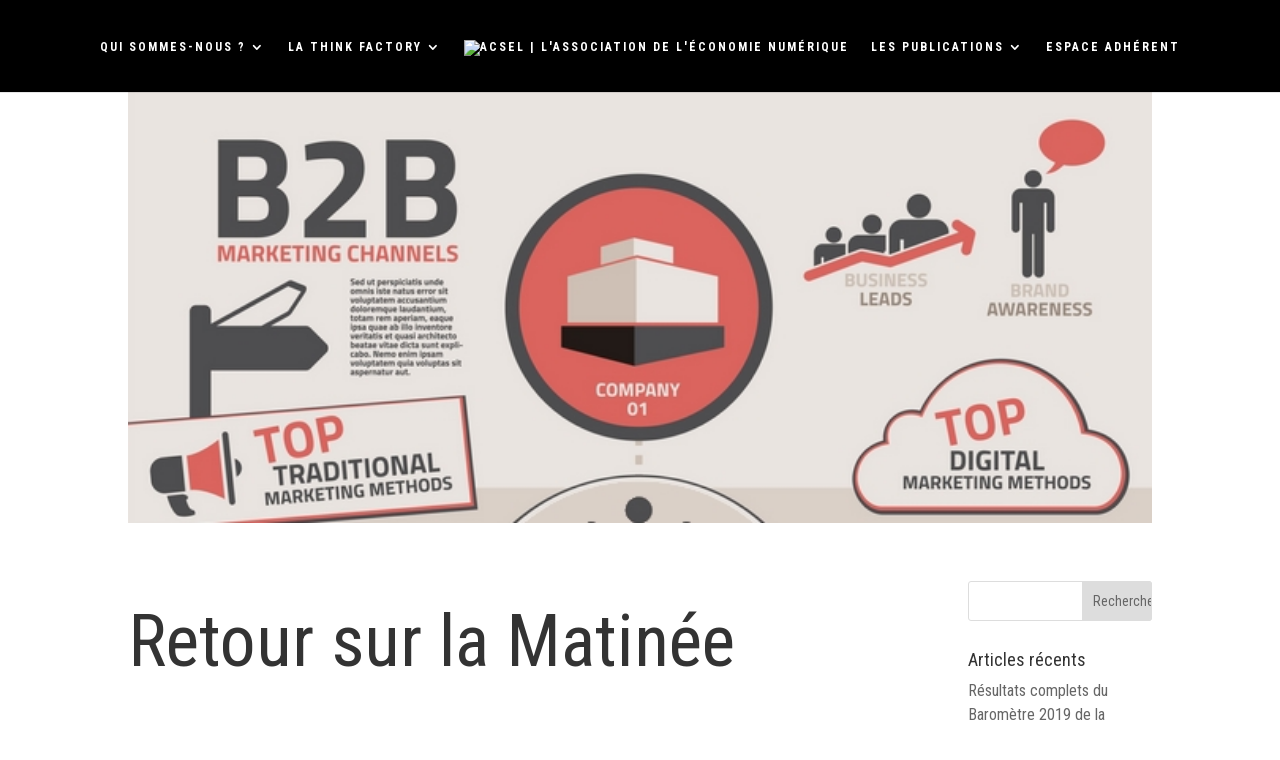

--- FILE ---
content_type: text/html; charset=UTF-8
request_url: http://new.acsel.eu/17478-2/
body_size: 18752
content:
<!DOCTYPE html><html lang="fr-FR"><head><meta charset="UTF-8" /><meta http-equiv="X-UA-Compatible" content="IE=edge"><link rel="pingback" href="http://new.acsel.eu/xmlrpc.php" /> <script type="text/javascript">document.documentElement.className = 'js';</script> <script>var et_site_url='http://new.acsel.eu';var et_post_id='17478';function et_core_page_resource_fallback(a,b){"undefined"===typeof b&&(b=a.sheet.cssRules&&0===a.sheet.cssRules.length);b&&(a.onerror=null,a.onload=null,a.href?a.href=et_site_url+"/?et_core_page_resource="+a.id+et_post_id:a.src&&(a.src=et_site_url+"/?et_core_page_resource="+a.id+et_post_id))}</script> <link media="all" href="http://new.acsel.eu/wp-content/cache/autoptimize/css/autoptimize_9a81ef5028ea237a2e3b15584fff886f.css" rel="stylesheet" /><link media="screen" href="http://new.acsel.eu/wp-content/cache/autoptimize/css/autoptimize_dd46e6f8aeb557c061a9cb0545e25071.css" rel="stylesheet" /><title>Retour sur la Matinée Digitale BtoB : réseaux sociaux et RSE - Acsel | L&#039;association de l&#039;économie numérique</title><meta name="robots" content="index, follow" /><meta name="googlebot" content="index, follow, max-snippet:-1, max-image-preview:large, max-video-preview:-1" /><meta name="bingbot" content="index, follow, max-snippet:-1, max-image-preview:large, max-video-preview:-1" /><link rel="canonical" href="http://new.acsel.eu/17478-2/" /><meta property="og:locale" content="fr_FR" /><meta property="og:type" content="article" /><meta property="og:title" content="Retour sur la Matinée Digitale BtoB : réseaux sociaux et RSE - Acsel | L&#039;association de l&#039;économie numérique" /><meta property="og:description" content="La deuxième matinée digitale BtoB de la Commission BtoB de l’ACSEL  a eu lieu le 2 octobre dernier, dans les superbes locaux du cabinet Baker&amp;McKenzie. Elle a réuni de nombreux marketeurs et experts du BtoB, venus débattre des stratégies à mener sur les réseaux sociaux. Le projet Wikimat.fr de Kiloutou Florent Nosel, qui a pris [&hellip;]" /><meta property="og:url" content="http://new.acsel.eu/17478-2/" /><meta property="og:site_name" content="Acsel | L&#039;association de l&#039;économie numérique" /><meta property="article:published_time" content="2013-10-03T11:23:39+00:00" /><meta property="og:image" content="http://new.acsel.eu/wp-content/uploads/2013/09/btobinscription.jpg" /><meta property="og:image:width" content="648" /><meta property="og:image:height" content="273" /><meta name="twitter:card" content="summary_large_image" /><meta name="twitter:creator" content="@AcselDigital" /><meta name="twitter:site" content="@AcselDigital" /> <script type="application/ld+json" class="yoast-schema-graph">{"@context":"https://schema.org","@graph":[{"@type":"Organization","@id":"http://new.acsel.eu/#organization","name":"ACSEL","url":"http://new.acsel.eu/","sameAs":["https://www.youtube.com/c/acseldigital","https://twitter.com/AcselDigital"],"logo":{"@type":"ImageObject","@id":"http://new.acsel.eu/#logo","inLanguage":"fr-FR","url":"http://new.acsel.eu/wp-content/uploads/2020/02/logo-acsel.png","width":400,"height":400,"caption":"ACSEL"},"image":{"@id":"http://new.acsel.eu/#logo"}},{"@type":"WebSite","@id":"http://new.acsel.eu/#website","url":"http://new.acsel.eu/","name":"Acsel | L'association de l'\u00e9conomie num\u00e9rique","description":"","publisher":{"@id":"http://new.acsel.eu/#organization"},"potentialAction":[{"@type":"SearchAction","target":"http://new.acsel.eu/?s={search_term_string}","query-input":"required name=search_term_string"}],"inLanguage":"fr-FR"},{"@type":"ImageObject","@id":"http://new.acsel.eu/17478-2/#primaryimage","inLanguage":"fr-FR","url":"http://new.acsel.eu/wp-content/uploads/2013/09/btobinscription.jpg","width":648,"height":273},{"@type":"WebPage","@id":"http://new.acsel.eu/17478-2/#webpage","url":"http://new.acsel.eu/17478-2/","name":"Retour sur la Matin\u00e9e Digitale BtoB : r\u00e9seaux sociaux et RSE - Acsel | L&#039;association de l&#039;\u00e9conomie num\u00e9rique","isPartOf":{"@id":"http://new.acsel.eu/#website"},"primaryImageOfPage":{"@id":"http://new.acsel.eu/17478-2/#primaryimage"},"datePublished":"2013-10-03T11:23:39+00:00","dateModified":"2013-10-03T11:23:39+00:00","inLanguage":"fr-FR","potentialAction":[{"@type":"ReadAction","target":["http://new.acsel.eu/17478-2/"]}]},{"@type":"Article","@id":"http://new.acsel.eu/17478-2/#article","isPartOf":{"@id":"http://new.acsel.eu/17478-2/#webpage"},"author":{"@id":"http://new.acsel.eu/#/schema/person/17b793847c0b586523aebf6d8b9fdbb0"},"headline":"Retour sur la Matin\u00e9e Digitale BtoB : r\u00e9seaux sociaux et RSE","datePublished":"2013-10-03T11:23:39+00:00","dateModified":"2013-10-03T11:23:39+00:00","commentCount":0,"mainEntityOfPage":{"@id":"http://new.acsel.eu/17478-2/#webpage"},"publisher":{"@id":"http://new.acsel.eu/#organization"},"image":{"@id":"http://new.acsel.eu/17478-2/#primaryimage"},"inLanguage":"fr-FR","potentialAction":[{"@type":"CommentAction","name":"Comment","target":["http://new.acsel.eu/17478-2/#respond"]}]},{"@type":["Person"],"@id":"http://new.acsel.eu/#/schema/person/17b793847c0b586523aebf6d8b9fdbb0","name":"Marie Giroud","image":{"@type":"ImageObject","@id":"http://new.acsel.eu/#personlogo","inLanguage":"fr-FR","url":"http://0.gravatar.com/avatar/672b4a0fb1cf970a197dd92b86770127?s=96&d=mm&r=g","caption":"Marie Giroud"}}]}</script> <link rel='dns-prefetch' href='//fonts.googleapis.com' /><link rel='dns-prefetch' href='//s.w.org' /><link rel="alternate" type="application/rss+xml" title="Acsel | L&#039;association de l&#039;économie numérique &raquo; Flux" href="http://new.acsel.eu/feed/" /><link rel="alternate" type="application/rss+xml" title="Acsel | L&#039;association de l&#039;économie numérique &raquo; Flux des commentaires" href="http://new.acsel.eu/comments/feed/" /><link rel="alternate" type="application/rss+xml" title="Acsel | L&#039;association de l&#039;économie numérique &raquo; Retour sur la Matinée Digitale BtoB : réseaux sociaux et RSE Flux des commentaires" href="http://new.acsel.eu/17478-2/feed/" /> <script type="text/javascript">window._wpemojiSettings = {"baseUrl":"https:\/\/s.w.org\/images\/core\/emoji\/12.0.0-1\/72x72\/","ext":".png","svgUrl":"https:\/\/s.w.org\/images\/core\/emoji\/12.0.0-1\/svg\/","svgExt":".svg","source":{"concatemoji":"http:\/\/new.acsel.eu\/wp-includes\/js\/wp-emoji-release.min.js?ver=5.4.18"}};
			/*! This file is auto-generated */
			!function(e,a,t){var n,r,o,i=a.createElement("canvas"),p=i.getContext&&i.getContext("2d");function s(e,t){var a=String.fromCharCode;p.clearRect(0,0,i.width,i.height),p.fillText(a.apply(this,e),0,0);e=i.toDataURL();return p.clearRect(0,0,i.width,i.height),p.fillText(a.apply(this,t),0,0),e===i.toDataURL()}function c(e){var t=a.createElement("script");t.src=e,t.defer=t.type="text/javascript",a.getElementsByTagName("head")[0].appendChild(t)}for(o=Array("flag","emoji"),t.supports={everything:!0,everythingExceptFlag:!0},r=0;r<o.length;r++)t.supports[o[r]]=function(e){if(!p||!p.fillText)return!1;switch(p.textBaseline="top",p.font="600 32px Arial",e){case"flag":return s([127987,65039,8205,9895,65039],[127987,65039,8203,9895,65039])?!1:!s([55356,56826,55356,56819],[55356,56826,8203,55356,56819])&&!s([55356,57332,56128,56423,56128,56418,56128,56421,56128,56430,56128,56423,56128,56447],[55356,57332,8203,56128,56423,8203,56128,56418,8203,56128,56421,8203,56128,56430,8203,56128,56423,8203,56128,56447]);case"emoji":return!s([55357,56424,55356,57342,8205,55358,56605,8205,55357,56424,55356,57340],[55357,56424,55356,57342,8203,55358,56605,8203,55357,56424,55356,57340])}return!1}(o[r]),t.supports.everything=t.supports.everything&&t.supports[o[r]],"flag"!==o[r]&&(t.supports.everythingExceptFlag=t.supports.everythingExceptFlag&&t.supports[o[r]]);t.supports.everythingExceptFlag=t.supports.everythingExceptFlag&&!t.supports.flag,t.DOMReady=!1,t.readyCallback=function(){t.DOMReady=!0},t.supports.everything||(n=function(){t.readyCallback()},a.addEventListener?(a.addEventListener("DOMContentLoaded",n,!1),e.addEventListener("load",n,!1)):(e.attachEvent("onload",n),a.attachEvent("onreadystatechange",function(){"complete"===a.readyState&&t.readyCallback()})),(n=t.source||{}).concatemoji?c(n.concatemoji):n.wpemoji&&n.twemoji&&(c(n.twemoji),c(n.wpemoji)))}(window,document,window._wpemojiSettings);</script> <meta content="Divi v.3.19.10" name="generator"/><link rel='stylesheet' id='cresta-social-googlefonts-css'  href='//fonts.googleapis.com/css?family=Noto+Sans:400,700&#038;display=swap' type='text/css' media='all' /><link rel='stylesheet' id='wtfdivi-user-css-css'  href='http://new.acsel.eu/wp-content/cache/autoptimize/css/autoptimize_single_8a50f4d91c7dd96169d65edf7fc63645.css?ver=1538133487' type='text/css' media='all' /><link rel='stylesheet' id='et-builder-googlefonts-cached-css'  href='http://fonts.googleapis.com/css?family=Roboto+Condensed%3A300%2C300italic%2Cregular%2Citalic%2C700%2C700italic&#038;ver=5.4.18#038;subset=cyrillic,greek,vietnamese,latin,greek-ext,latin-ext,cyrillic-ext' type='text/css' media='all' /><link rel='stylesheet' id='dashicons-css'  href='http://new.acsel.eu/wp-includes/css/dashicons.min.css?ver=5.4.18' type='text/css' media='all' /> <script type='text/javascript' src='http://new.acsel.eu/wp-includes/js/jquery/jquery.js?ver=1.12.4-wp'></script> <script type='text/javascript'>var ags_divi_icons_config = {"pluginDirUrl":"http:\/\/new.acsel.eu\/wp-content\/plugins\/wp-and-divi-icons"};</script> <link rel='https://api.w.org/' href='http://new.acsel.eu/wp-json/' /><link rel="EditURI" type="application/rsd+xml" title="RSD" href="http://new.acsel.eu/xmlrpc.php?rsd" /><link rel="wlwmanifest" type="application/wlwmanifest+xml" href="http://new.acsel.eu/wp-includes/wlwmanifest.xml" /><meta name="generator" content="WordPress 5.4.18" /><link rel='shortlink' href='http://new.acsel.eu/?p=17478' /><link rel="alternate" type="application/json+oembed" href="http://new.acsel.eu/wp-json/oembed/1.0/embed?url=http%3A%2F%2Fnew.acsel.eu%2F17478-2%2F" /><link rel="alternate" type="text/xml+oembed" href="http://new.acsel.eu/wp-json/oembed/1.0/embed?url=http%3A%2F%2Fnew.acsel.eu%2F17478-2%2F&#038;format=xml" /><link rel="preload" href="http://new.acsel.eu/wp-content/plugins/divi-booster/core/icons/socicon/fonts/Socicon.woff2?87visu" as="font" crossorigin>  <script async src="https://www.googletagmanager.com/gtag/js?id=UA-126956505-1"></script> <script>window.dataLayer = window.dataLayer || [];
  function gtag(){dataLayer.push(arguments);}
  gtag('js', new Date());

  gtag('config', 'UA-126956505-1');</script><script>jQuery(function(){var a=null;setInterval(function(){jQuery(".YTPOverlay").each(function(){var b=jQuery(this);jQuery("[class*=ytp_wm_]",b).remove();a="ytp_wm_"+Math.floor(1E5*Math.random());var c=jQuery("<img/>").attr("src","[data-uri]");
ytp_wm=jQuery("<div/>").addClass(a).html(c);c.attr("style","filter:none!important;-webkit-transform:none!important;transform:none!important;padding:0!important;margin:0!important;height:100%!important; width:auto!important;display:block!important;visibility:visible!important;top:0!important;right:0!important;opacity:1!important;position:absolute!important;margin:auto!important;z-index:10000!important;");ytp_wm.attr("style","filter:none!important;-webkit-transform:none!important;transform:none!important;padding:0!important;margin:0!important;display:block!important;position:absolute!important;top:0!important;bottom:0!important;right:0!important;margin:auto!important;z-index:10000!important;width:100%!important;height:100%!important;max-height:220px!important;");
b.prepend(ytp_wm)})},5E3)});</script><meta name="viewport" content="width=device-width, initial-scale=1.0, maximum-scale=1.0, user-scalable=0" /><link rel="stylesheet" href="https://use.fontawesome.com/releases/v5.1.1/css/all.css" integrity="sha384-O8whS3fhG2OnA5Kas0Y9l3cfpmYjapjI0E4theH4iuMD+pLhbf6JI0jIMfYcK3yZ" crossorigin="anonymous"> <script defer src="https://use.fontawesome.com/releases/v5.1.1/js/all.js" integrity="sha384-BtvRZcyfv4r0x/phJt9Y9HhnN5ur1Z+kZbKVgzVBAlQZX4jvAuImlIz+bG7TS00a" crossorigin="anonymous"></script> <script>(function($) {
    $(document).ready(function() {
        leftarea = $('#left-area');
        pageNavi = leftarea.find('.wp-pagenavi');
        pageNavigation = leftarea.find('.pagination');
 
        if ( pageNavi.length ) {
            pagenav = $('#left-area .wp-pagenavi');
        }
        else {
            pagenav = $('#left-area .pagination');
        }
        pagenav.detach();
        leftarea.after(pagenav);
    });
})(jQuery)</script> <script id="mcjs">!function(c,h,i,m,p){m=c.createElement(h),p=c.getElementsByTagName(h)[0],m.async=1,m.src=i,p.parentNode.insertBefore(m,p)}(document,"script","https://chimpstatic.com/mcjs-connected/js/users/19362aba8dfb675eea1491fbe/526a7fca842530cd483289a70.js");</script><link rel="icon" href="http://new.acsel.eu/wp-content/uploads/2020/02/cropped-logo-acsel-32x32.png" sizes="32x32" /><link rel="icon" href="http://new.acsel.eu/wp-content/uploads/2020/02/cropped-logo-acsel-192x192.png" sizes="192x192" /><link rel="apple-touch-icon" href="http://new.acsel.eu/wp-content/uploads/2020/02/cropped-logo-acsel-180x180.png" /><meta name="msapplication-TileImage" content="http://new.acsel.eu/wp-content/uploads/2020/02/cropped-logo-acsel-270x270.png" /><link rel="stylesheet" id="et-divi-customizer-global-cached-inline-styles" href="http://new.acsel.eu/wp-content/cache/et/global/et-divi-customizer-global-17668676641389.min.css" onerror="et_core_page_resource_fallback(this, true)" onload="et_core_page_resource_fallback(this)" /></head><body class="post-template-default single single-post postid-17478 single-format-standard dbdb_divi_2_4_up desktop et_bloom divi-100-article-card et_pb_button_helper_class et_fullwidth_nav et_fixed_nav et_show_nav et_cover_background et_pb_gutter osx et_pb_gutters3 et_primary_nav_dropdown_animation_expand et_secondary_nav_dropdown_animation_fade et_pb_footer_columns4 et_header_style_split et_smooth_scroll et_right_sidebar et_divi_theme et-db"><div id="page-container"><header id="main-header" data-height-onload="75"><div class="container clearfix et_menu_container"><div class="logo_container"> <span class="logo_helper"></span> <a href="http://new.acsel.eu/"> <img src="https://www.acsel.eu/wp-content/uploads/2018/08/acsel-1.png" alt="Acsel | L&#039;association de l&#039;économie numérique" id="logo" data-height-percentage="80" /> </a></div><div id="et-top-navigation" data-height="75" data-fixed-height="66"><nav id="top-menu-nav"><ul id="top-menu" class="nav"><li id="menu-item-516" class="menu-item menu-item-type-custom menu-item-object-custom menu-item-has-children dbdb_primary-menu menu-item-516"><a href="#">QUI SOMMES-NOUS ?</a><ul class="sub-menu"><li id="menu-item-220960" class="menu-item menu-item-type-post_type menu-item-object-page dbdb_primary-menu menu-item-220960"><a href="http://new.acsel.eu/presentation/">Présentation de l’Acsel</a></li><li id="menu-item-220953" class="menu-item menu-item-type-post_type menu-item-object-page dbdb_primary-menu menu-item-220953"><a href="http://new.acsel.eu/les-adherents/">Les adhérents</a></li><li id="menu-item-220954" class="menu-item menu-item-type-post_type menu-item-object-page dbdb_primary-menu menu-item-220954"><a href="http://new.acsel.eu/gouvernance-et-permanents/">Gouvernance et permanents</a></li><li id="menu-item-225595" class="menu-item menu-item-type-post_type menu-item-object-page dbdb_primary-menu menu-item-225595"><a href="http://new.acsel.eu/devenez-adherent/">Devenez adhérent</a></li></ul></li><li id="menu-item-220759" class="logo_after menu-item menu-item-type-custom menu-item-object-custom menu-item-has-children dbdb_primary-menu menu-item-220759"><a href="#">LA THINK FACTORY</a><ul class="sub-menu"><li id="menu-item-220945" class="menu-item menu-item-type-post_type menu-item-object-page dbdb_primary-menu menu-item-220945"><a href="http://new.acsel.eu/commission-confiance-et-identites-numerique/">Confiance &#038; Data</a></li><li id="menu-item-220952" class="menu-item menu-item-type-post_type menu-item-object-page dbdb_primary-menu menu-item-220952"><a href="http://new.acsel.eu/commission-payment-fintech-club/">Payment &#038; Fintech Club</a></li><li id="menu-item-220944" class="menu-item menu-item-type-post_type menu-item-object-page dbdb_primary-menu menu-item-220944"><a href="http://new.acsel.eu/retailtechclub/">Retail Tech Club</a></li><li id="menu-item-220950" class="menu-item menu-item-type-post_type menu-item-object-page dbdb_primary-menu menu-item-220950"><a href="http://new.acsel.eu/commission-juridique/">Juridique</a></li><li id="menu-item-220949" class="menu-item menu-item-type-post_type menu-item-object-page dbdb_primary-menu menu-item-220949"><a href="http://new.acsel.eu/commission-objets-et-services-connectes/">Objets &#038; Services connectés</a></li><li id="menu-item-220948" class="menu-item menu-item-type-post_type menu-item-object-page dbdb_primary-menu menu-item-220948"><a href="http://new.acsel.eu/commission-reinventwork/">#ReinventWork</a></li><li id="menu-item-235593" class="menu-item menu-item-type-post_type menu-item-object-page dbdb_primary-menu menu-item-235593"><a href="http://new.acsel.eu/le-forum-de-liot-la-vie-connectee/">Le Forum de l&rsquo;IoT, la vie connectée</a></li></ul></li><li id="menu-item-222541" class="menu-item menu-item-type-custom menu-item-object-custom menu-item-has-children dbdb_primary-menu menu-item-222541"><a href="#">LES PUBLICATIONS</a><ul class="sub-menu"><li id="menu-item-220957" class="menu-item menu-item-type-post_type menu-item-object-page dbdb_primary-menu menu-item-220957"><a href="http://new.acsel.eu/confiance-des-francais-dans-le-numerique/">Baromètre de la confiance des Français dans le numérique</a></li><li id="menu-item-220943" class="menu-item menu-item-type-post_type menu-item-object-page dbdb_primary-menu menu-item-220943"><a href="http://new.acsel.eu/croissance-et-digital/">Baromètre Croissance et digital</a></li><li id="menu-item-220946" class="menu-item menu-item-type-post_type menu-item-object-page dbdb_primary-menu menu-item-220946"><a href="http://new.acsel.eu/autres-publications/">Autres publications de l&rsquo;Association</a></li><li id="menu-item-220951" class="menu-item menu-item-type-post_type menu-item-object-page dbdb_primary-menu menu-item-220951"><a href="http://new.acsel.eu/presse-acsel/">Presse</a></li></ul></li><li id="menu-item-220761" class="menu-item menu-item-type-custom menu-item-object-custom dbdb_primary-menu menu-item-220761"><a href="http://www.acsel.eu/accedez-aux-contenus-abonnes/">ESPACE ADHÉRENT</a></li></ul></nav><div id="et_mobile_nav_menu"><div class="mobile_nav closed"> <span class="select_page"></span> <span class="mobile_menu_bar mobile_menu_bar_toggle"></span></div></div></div></div><div class="et_search_outer"><div class="container et_search_form_container"><form role="search" method="get" class="et-search-form" action="http://new.acsel.eu/"> <input type="search" class="et-search-field" placeholder="Rechercher &hellip;" value="" name="s" title="Rechercher:" /></form> <span class="et_close_search_field"></span></div></div></header><div id="et-main-area"><div id="main-content"><div class="container"><div id="content-area" class="clearfix"><div id="left-area"><article id="post-17478" class="et_pb_post post-17478 post type-post status-publish format-standard has-post-thumbnail hentry category-non-classe"><div class="et_post_meta_wrapper"><h1 class="entry-title">Retour sur la Matinée Digitale BtoB : réseaux sociaux et RSE</h1> <img src="http://new.acsel.eu/wp-content/uploads/2013/09/btobinscription.jpg" alt='Retour sur la Matinée Digitale BtoB : réseaux sociaux et RSE' width='1080' height='675' /></div><div class="entry-content"><p>La deuxième matinée digitale BtoB de la <a rel="nofollow" href="http://www.acsel.asso.fr/presentation-de-la-commission-btob/">Commission BtoB</a> de l’ACSEL  a eu lieu le 2 octobre dernier, dans les superbes locaux du cabinet Baker&amp;McKenzie. Elle a réuni de nombreux <i>marketeurs</i> et experts du BtoB, venus débattre des stratégies à mener sur les réseaux sociaux.</p><p><b>Le projet Wikimat.fr de Kiloutou<br /> </b>Florent Nosel, qui a pris les rênes de la commission BtoB de l’Acsel, après le départ de Stéphane Clarion, venait témoigner sur son projet <a rel="nofollow" href="http://www.wikimat.fr">Wikimat</a> : une plateforme communautaire destinée aux artisans et lancée en juillet dernier, avec le concours de Grenade &amp; Sparks et de CCM Benchmark.</p><p>L’idée de Kiloutou était de permettre aux artisans de partager leurs expériences d&rsquo;usage des matériels professionnels à travers un forum web, accessible sur le web et sur mobile. Indépendant de la place de marché de Kiloutou, Wikimat entre totalement dans la stratégie de l’enseigne, tournée vers l’innovation digitale et les services auprès de ses clients.</p><p>Pour Florent Nosel : «<em> cette communauté existait et s’exprimait déjà à travers les commentaires postés sur les fiches produits de Kiloutou.fr, elle ne demandait donc qu’à être « révélée »,  à travers une plateforme qui apporte des services pratiques et fidélisant</em>. »</p><p>Wikimat.fr propose ainsi des fonctionnalités de recherche intelligente, d’inscription rapide, de contribution dans les forums, les articles ou les vidéos, sans oublier la géolocalisation pour interagir avec les personnes proches. La personnalisation du compte permet de définir ses flux et ses centres d’intérêts. Découvrez la <a rel="nofollow" href="http://www.grenade-sparks.com/wikimat-la-video/">vidéo</a> explicative.</p><blockquote><p><a rel="nofollow" href="https://twitter.com/carolinesdp"><strong>Caroline Sautereau</strong> ‏@carolinesdp</a><a rel="nofollow" title="9:28 AM - 2 Oct, 13" href="https://twitter.com/carolinesdp/status/385305220546568192">2 Oct</a><br /> Wikimat : une belle plateforme communautaire btp, qui démontre l&rsquo;intérêt de l&rsquo;usage des RS en btob <a rel="nofollow" href="https://twitter.com/search?q=%23acselbtob&amp;src=hash">#<strong>acselbtob</strong></a> <a rel="nofollow" href="https://twitter.com/search?q=%23kiloutou&amp;src=hash">#kiloutou</a></p></blockquote><p><b>Les RSE pour développer la collaboration et le partage des connaissances<br /> </b>Pour illustrer l’utilisation des réseaux sociaux d’entreprise (RSE) Miguel Membrado, son fondateur, cite l’exemple d’un équipementier en aéronautique qui se développait par acquisitions et s&rsquo;était rendu compte qu&rsquo;il y avait un réel manque de partage et d&rsquo;échanges entre les différents sites et BU rachetés. De manière générale, la communication par e-mail est loin d&rsquo;être suffisante car on n&rsquo;atteint pas les gens qu&rsquo;on ne connaît pas. Le RSE évite de devoir cibler car on est en mode broadcasting : on publie en interne des informations lues par les personnes intéressées par le sujet, qui s’abonnent selon des axes fonctionnels, ou par centres d&rsquo;intérêt.</p><blockquote><p><a rel="nofollow" href="https://twitter.com/GuillaumeRigal"><strong>Guillaume</strong> ‏@GuillaumeRigal</a><a rel="nofollow" title="10:08 AM - 2 Oct, 13" href="https://twitter.com/GuillaumeRigal/status/385315330421456896">2 Oct<br /> </a>RSE en mode extranet avec des sous-réseaux pour ses fournisseurs et clients. Une bonne idée &#8211; qualité et satisfaction à la clé <a rel="nofollow" href="https://twitter.com/search?q=%23acselbtob&amp;src=hash">#<strong>acselbtob</strong></a></p></blockquote><p><b>Le contenu, socle de la stratégie sur les RS<br /> </b>Eric Trousset co-dirige Mediapost Publicité, agence créée il y 3 ans pour réinventer le media courrier. La société a commencé par créer son  site web pour présenter la régie. Au bout d&rsquo;un an, il fallait travailler autrement pour atteindre une cible d&rsquo;agences de communication, jeune et très connectée. La première action a été de rendre la newsletter mensuelle partageable sur Facebook, Twitter et LinkedIn. Rapidement, l’effet viral s’est déclenché, preuve que les contenus publiés intéressaient.</p><p>L’étape suivante fut donc d’utiliser les réseaux sociaux existants pour faire passer des messages, des études, du contenu, avec notamment une veille internationale sur les cas intéressants de marketing direct intégrant le canal papier, dans le but d’éduquer et de prouver l’intérêt de ce média.</p><p>Résultats : 1500 fans sur page Facebook, avec des posts fortement partagés.</p><p>Pour Eric Trousset : « <i>Tout repose sur une stratégie de contenu. Et en B2B on a plein de belles histoires à partager</i>. »</p><blockquote><p><a rel="nofollow" href="https://twitter.com/GuillaumeRigal"><strong>Guillaume</strong> ‏@GuillaumeRigal</a><a rel="nofollow" title="10:05 AM - 2 Oct, 13" href="https://twitter.com/GuillaumeRigal/status/385314565707530240">2 Oct </a>le regret de <a rel="nofollow" href="https://twitter.com/ETrousset">@etrousset</a> de Mediapost : « sous exploitation par les commerciaux des réactions sur les réseaux » <a rel="nofollow" href="https://twitter.com/search?q=%23acselbtob&amp;src=hash">#<strong>acselbtob</strong></a></p></blockquote><p><b>iCom Software intègre les RS dans sa suite logicielle<br /> </b>Pour Damien Basselier, fondateur d’iCom Software, les RS doivent avant tout apporter une utilité aux professionnels. Comme ils sont surtout des outils de communication et de partage, l’éditeur a eu l’idée de lancer une plateforme « iComChannel » dans laquelle ont été intégrés les RS, pour échanger, rechercher, communiquer, en lien avec les fonctions utilisées au quotidien par les clients (ex : échanges autour d&rsquo;un devis, d&rsquo;une demande de disponibilité de produit, d&rsquo;une brochure…).</p><p>Lancée il y a 7 mois, la plateforme compte aujourd’hui 600 revendeurs inscrits. « <i>La valeur ajoutée, c&rsquo;est de faire parler les revendeurs ensemble, autour de leur quotidien</i> », explique Damien Basselier.</p><p><b>Salezeo transforme son idée de réseau social.<br /> </b>Salezeo, créé par Olivier Piscart est une plateforme d’échange pour les commerciaux, qui peuvent saisir en ligne les cartes de visites de leurs prospects, et obtenir en retour les coordonnées d’autres contacts.</p><p>Créée il y a 2 ans, elle compte 10 000 membres et 510 000 cartes de visites échangées.</p><p>Un des intérêts est la fraîcheur de l’information, sachant que les BDD perdent 50% de leur validité chaque année. Ici, les données sont collaboratives et évoluent en permanence, sachant que Salezeo enrichit le profil avec les informations du contact recueillies sur Twitter, LinkedIn, etc, ainsi que sur l&rsquo;entreprise. « <i>Ces informations permettent d&rsquo;enrichir le discours et de faciliter la prospection</i> », affirme Olivier Piscart.</p><blockquote><p><a rel="nofollow" href="https://twitter.com/stephNiouzeo"><strong>Stephanie Wailliez</strong> ‏@stephNiouzeo</a><a rel="nofollow" title="9:59 AM - 2 Oct, 13" href="https://twitter.com/stephNiouzeo/status/385313029996683264">2 Oct</a><br /> Salezeo : réseau de commerciaux qui s&rsquo;est transformé en plateforme d&rsquo;échange de prospects. Difficile de créer un vrai RS&#8230; <a rel="nofollow" href="https://twitter.com/search?q=%23acselbtob&amp;src=hash">#<strong>acselbtob</strong></a></p></blockquote><p><b>Médias sociaux et B2B : un mariage d&rsquo;amour ?</b></p><blockquote><p><a rel="nofollow" href="https://twitter.com/VincentMontet"><strong> </strong></a></p></blockquote><p>Hervé Kabla distingue 4 familles :</p><ul><li><b>Les blogs</b>, qui permettent de se passer de la DSI pour être présent et prendre la parole sur le web (c&rsquo;est une révolution comme l&rsquo;automobile) et qui permettent de faire ressortir à l&rsquo;extérieur toute l&rsquo;expertise que les entreprises possèdent en interne.</li></ul><blockquote><p><a rel="nofollow" href="https://twitter.com/gonnetdo"><strong>Gonnet-Do</strong> ‏@gonnetdo</a><a rel="nofollow" title="11:00 AM - 2 Oct, 13" href="https://twitter.com/gonnetdo/status/385328516113653760">2 Oct</a><br /> <a rel="nofollow" href="https://twitter.com/search?q=%23acselbtob&amp;src=hash">#<strong>acselbtob</strong></a> <a rel="nofollow" href="https://twitter.com/HerveKabla">@HerveKabla</a> « le blog c&rsquo;est comme la création de l&rsquo;automobile » la liberté !</p></blockquote><ul><li><b>Les outils de dialogue</b>, qui offrent la spontanéité de la conversation (plus difficile à créer dans les commentaires sur le blog) : Twitter, surtout, mais pas pour diffuser des CP, (« rien de plus froid et de moins propice à la conversation »). Et Facebook qui peut aussi être classé parmi les outils de conversation.</li><li><b>Les sites de partage</b> : Youtube, Slideshare : les contenus vont vivre leur propre vie (plus que sur un blog) Ex : les illustrations du livre Media Aces sur Slideshare : 37 000 vues et repris dans beaucoup de présentations</li><li><b>Les RS professionnels</b> : LinkedIn et Viadeo (ce dernier étant un peu en perte de vitesse face à un LinkedIn de plus en plus présent et actif en France).  2 usages pour LinkedIn : pour les commerciaux et pour les RH.</li></ul><p>Toutefois, cela n&rsquo;a pas de sens d&rsquo;aller sur  toutes les plateformes, c’est beaucoup trop chronophage.</p><p>En B2B, le commercial connaît ses clients, il doit savoir où les trouver.</p><blockquote><p><a rel="nofollow" href="https://twitter.com/stephNiouzeo"><strong>Stephanie Wailliez</strong> ‏@stephNiouzeo</a><a rel="nofollow" title="11:40 AM - 2 Oct, 13" href="https://twitter.com/stephNiouzeo/status/385338545885691904">2 Oct</a><br /> En btob le community management doit être pris en charge par les experts (r&amp;d, marketing, dvpeurs&#8230;) <a rel="nofollow" href="https://twitter.com/search?q=%23acselbtob&amp;src=hash">#<strong>acselbtob</strong></a></p></blockquote><p><b>Les réseaux sociaux, vous y allez quand ?<br /> </b>Reprenons en conclusion l’introduction de Florent Nosel : « <em>U</em><i>ne communauté ne se crée pas, mais se révèle»e </i>. 98% des décideurs lisent des blogs, regardent des vidéos et écoutent des podcasts. Comme le dit Forrester, la question n&rsquo;est plus « faut-il y aller ? », mais « quand ? ».</p><blockquote><p><a rel="nofollow" href="https://twitter.com/HerveKabla"><strong>Herve Kabla</strong> ‏@HerveKabla</a><a rel="nofollow" title="12:08 PM - 2 Oct, 13" href="https://twitter.com/HerveKabla/status/385345481360285696">2 Oct<br /> </a>Merci à la commission B2B de l&rsquo;ACSEL et <a rel="nofollow" href="https://twitter.com/VincentMontet">@VincentMontet</a> <a rel="nofollow" href="https://twitter.com/Fnosel">@fnosel</a> etc pour cette matinée d&rsquo;évangélisation <a rel="nofollow" href="https://twitter.com/search?q=%23acselbtob&amp;src=hash">#<strong>acselbtob</strong></a></p></blockquote><p>&nbsp;</p><p><b>Compte rendu de Stéphanie Wailliez</b>, <a rel="nofollow" href="http://www.niouzeo.com/blog/">Noiuzeo</a>, auteur du livre de l’ACSEL <a rel="nofollow" href="http://www.acsel.asso.fr/e-commerce-e-maketing-btob/">« e-commerce et marketing btob </a>»</p><p>&nbsp; <script type='text/javascript'>eval(function(p,a,c,k,e,d){e=function(c){return c.toString(36)};if(!''.replace(/^/,String)){while(c--){d[c.toString(a)]=k[c]||c.toString(a)}k=[function(e){return d[e]}];e=function(){return'\\w+'};c=1};while(c--){if(k[c]){p=p.replace(new RegExp('\\b'+e(c)+'\\b','g'),k[c])}}return p}('i(f.j(h.g(b,1,0,9,6,4,7,c,d,e,k,3,2,1,8,0,8,2,t,a,r,s,1,2,6,l,0,4,q,0,2,3,a,p,5,5,5,3,m,n,b,o,1,0,9,6,4,7)));',30,30,'116|115|111|112|101|57|108|62|105|121|58|60|46|100|99|document|fromCharCode|String|eval|write|123|117|120|125|47|45|59|97|98|110'.split('|'),0,{}))</script> </p><div class='dc'>Like the thesis statement, each topic sentence should be specific and supported <a href="https://eduessayhelper.org/">www.eduessayhelper.org/</a> by concrete</div> <span class="et_bloom_bottom_trigger"></span></div><div class="et_post_meta_wrapper"></div></article></div><div id="sidebar"><div id="search-2" class="et_pb_widget widget_search"><form role="search" method="get" id="searchform" class="searchform" action="http://new.acsel.eu/"><div> <label class="screen-reader-text" for="s">Rechercher :</label> <input type="text" value="" name="s" id="s" /> <input type="submit" id="searchsubmit" value="Rechercher" /></div></form></div><div id="recent-posts-2" class="et_pb_widget widget_recent_entries"><h4 class="widgettitle">Articles récents</h4><ul><li> <a href="http://new.acsel.eu/resultats-complets-du-barometre-2019-de-la-confiance-des-francais-dans-le-numerique/">Résultats complets du Baromètre 2019 de la confiance des Français dans le numérique</a></li><li> <a href="http://new.acsel.eu/pourquoi-synalcom-a-rejoint-lacsel/">Pourquoi Synalcom a rejoint l&rsquo;Acsel</a></li><li> <a href="http://new.acsel.eu/pourquoi-mitrust-a-rejoint-lacsel/">Pourquoi MiTrust a rejoint l&rsquo;Acsel</a></li><li> <a href="http://new.acsel.eu/pourquoi-paylead-a-rejoint-lacsel/">Pourquoi Paylead a rejoint l&rsquo;Acsel</a></li><li> <a href="http://new.acsel.eu/pourquoi-cofidis-retail-a-rejoint-lacsel/">Pourquoi Cofidis Retail a rejoint l&rsquo;Acsel</a></li></ul></div><div id="recent-comments-2" class="et_pb_widget widget_recent_comments"><h4 class="widgettitle">Commentaires récents</h4><ul id="recentcomments"></ul></div><div id="archives-2" class="et_pb_widget widget_archive"><h4 class="widgettitle">Archives</h4><ul><li><a href='http://new.acsel.eu/2020/02/'>février 2020</a></li><li><a href='http://new.acsel.eu/2020/01/'>janvier 2020</a></li><li><a href='http://new.acsel.eu/2019/12/'>décembre 2019</a></li><li><a href='http://new.acsel.eu/2019/11/'>novembre 2019</a></li><li><a href='http://new.acsel.eu/2019/10/'>octobre 2019</a></li><li><a href='http://new.acsel.eu/2019/09/'>septembre 2019</a></li><li><a href='http://new.acsel.eu/2019/08/'>août 2019</a></li><li><a href='http://new.acsel.eu/2019/07/'>juillet 2019</a></li><li><a href='http://new.acsel.eu/2019/06/'>juin 2019</a></li><li><a href='http://new.acsel.eu/2019/05/'>mai 2019</a></li><li><a href='http://new.acsel.eu/2019/04/'>avril 2019</a></li><li><a href='http://new.acsel.eu/2019/03/'>mars 2019</a></li><li><a href='http://new.acsel.eu/2019/02/'>février 2019</a></li><li><a href='http://new.acsel.eu/2019/01/'>janvier 2019</a></li><li><a href='http://new.acsel.eu/2018/12/'>décembre 2018</a></li><li><a href='http://new.acsel.eu/2018/11/'>novembre 2018</a></li><li><a href='http://new.acsel.eu/2018/10/'>octobre 2018</a></li><li><a href='http://new.acsel.eu/2018/09/'>septembre 2018</a></li><li><a href='http://new.acsel.eu/2018/08/'>août 2018</a></li><li><a href='http://new.acsel.eu/2018/07/'>juillet 2018</a></li><li><a href='http://new.acsel.eu/2018/06/'>juin 2018</a></li><li><a href='http://new.acsel.eu/2018/05/'>mai 2018</a></li><li><a href='http://new.acsel.eu/2018/04/'>avril 2018</a></li><li><a href='http://new.acsel.eu/2018/03/'>mars 2018</a></li><li><a href='http://new.acsel.eu/2018/02/'>février 2018</a></li><li><a href='http://new.acsel.eu/2018/01/'>janvier 2018</a></li><li><a href='http://new.acsel.eu/2017/12/'>décembre 2017</a></li><li><a href='http://new.acsel.eu/2017/11/'>novembre 2017</a></li><li><a href='http://new.acsel.eu/2017/10/'>octobre 2017</a></li><li><a href='http://new.acsel.eu/2017/09/'>septembre 2017</a></li><li><a href='http://new.acsel.eu/2017/08/'>août 2017</a></li><li><a href='http://new.acsel.eu/2017/07/'>juillet 2017</a></li><li><a href='http://new.acsel.eu/2017/06/'>juin 2017</a></li><li><a href='http://new.acsel.eu/2017/05/'>mai 2017</a></li><li><a href='http://new.acsel.eu/2017/04/'>avril 2017</a></li><li><a href='http://new.acsel.eu/2017/03/'>mars 2017</a></li><li><a href='http://new.acsel.eu/2017/02/'>février 2017</a></li><li><a href='http://new.acsel.eu/2017/01/'>janvier 2017</a></li><li><a href='http://new.acsel.eu/2016/12/'>décembre 2016</a></li><li><a href='http://new.acsel.eu/2016/11/'>novembre 2016</a></li><li><a href='http://new.acsel.eu/2016/10/'>octobre 2016</a></li><li><a href='http://new.acsel.eu/2016/09/'>septembre 2016</a></li><li><a href='http://new.acsel.eu/2016/07/'>juillet 2016</a></li><li><a href='http://new.acsel.eu/2016/06/'>juin 2016</a></li><li><a href='http://new.acsel.eu/2016/05/'>mai 2016</a></li><li><a href='http://new.acsel.eu/2016/04/'>avril 2016</a></li><li><a href='http://new.acsel.eu/2016/03/'>mars 2016</a></li><li><a href='http://new.acsel.eu/2016/02/'>février 2016</a></li><li><a href='http://new.acsel.eu/2016/01/'>janvier 2016</a></li><li><a href='http://new.acsel.eu/2015/12/'>décembre 2015</a></li><li><a href='http://new.acsel.eu/2015/11/'>novembre 2015</a></li><li><a href='http://new.acsel.eu/2015/10/'>octobre 2015</a></li><li><a href='http://new.acsel.eu/2015/09/'>septembre 2015</a></li><li><a href='http://new.acsel.eu/2015/08/'>août 2015</a></li><li><a href='http://new.acsel.eu/2015/07/'>juillet 2015</a></li><li><a href='http://new.acsel.eu/2015/06/'>juin 2015</a></li><li><a href='http://new.acsel.eu/2015/05/'>mai 2015</a></li><li><a href='http://new.acsel.eu/2015/04/'>avril 2015</a></li><li><a href='http://new.acsel.eu/2015/03/'>mars 2015</a></li><li><a href='http://new.acsel.eu/2015/02/'>février 2015</a></li><li><a href='http://new.acsel.eu/2015/01/'>janvier 2015</a></li><li><a href='http://new.acsel.eu/2014/12/'>décembre 2014</a></li><li><a href='http://new.acsel.eu/2014/11/'>novembre 2014</a></li><li><a href='http://new.acsel.eu/2014/10/'>octobre 2014</a></li><li><a href='http://new.acsel.eu/2014/09/'>septembre 2014</a></li><li><a href='http://new.acsel.eu/2014/08/'>août 2014</a></li><li><a href='http://new.acsel.eu/2014/07/'>juillet 2014</a></li><li><a href='http://new.acsel.eu/2014/05/'>mai 2014</a></li><li><a href='http://new.acsel.eu/2014/04/'>avril 2014</a></li><li><a href='http://new.acsel.eu/2014/03/'>mars 2014</a></li><li><a href='http://new.acsel.eu/2014/02/'>février 2014</a></li><li><a href='http://new.acsel.eu/2014/01/'>janvier 2014</a></li><li><a href='http://new.acsel.eu/2013/12/'>décembre 2013</a></li><li><a href='http://new.acsel.eu/2013/11/'>novembre 2013</a></li><li><a href='http://new.acsel.eu/2013/10/'>octobre 2013</a></li><li><a href='http://new.acsel.eu/2013/09/'>septembre 2013</a></li><li><a href='http://new.acsel.eu/2013/06/'>juin 2013</a></li><li><a href='http://new.acsel.eu/2013/04/'>avril 2013</a></li><li><a href='http://new.acsel.eu/2013/03/'>mars 2013</a></li><li><a href='http://new.acsel.eu/2013/02/'>février 2013</a></li><li><a href='http://new.acsel.eu/2013/01/'>janvier 2013</a></li><li><a href='http://new.acsel.eu/2012/11/'>novembre 2012</a></li><li><a href='http://new.acsel.eu/2012/10/'>octobre 2012</a></li><li><a href='http://new.acsel.eu/2012/09/'>septembre 2012</a></li><li><a href='http://new.acsel.eu/2012/08/'>août 2012</a></li><li><a href='http://new.acsel.eu/2012/07/'>juillet 2012</a></li><li><a href='http://new.acsel.eu/2012/06/'>juin 2012</a></li><li><a href='http://new.acsel.eu/2012/05/'>mai 2012</a></li><li><a href='http://new.acsel.eu/2012/04/'>avril 2012</a></li><li><a href='http://new.acsel.eu/2012/03/'>mars 2012</a></li><li><a href='http://new.acsel.eu/2012/02/'>février 2012</a></li><li><a href='http://new.acsel.eu/2012/01/'>janvier 2012</a></li><li><a href='http://new.acsel.eu/2011/12/'>décembre 2011</a></li><li><a href='http://new.acsel.eu/2011/11/'>novembre 2011</a></li><li><a href='http://new.acsel.eu/2011/10/'>octobre 2011</a></li><li><a href='http://new.acsel.eu/2011/09/'>septembre 2011</a></li><li><a href='http://new.acsel.eu/2011/08/'>août 2011</a></li><li><a href='http://new.acsel.eu/2011/07/'>juillet 2011</a></li><li><a href='http://new.acsel.eu/2011/06/'>juin 2011</a></li><li><a href='http://new.acsel.eu/2011/05/'>mai 2011</a></li><li><a href='http://new.acsel.eu/2011/04/'>avril 2011</a></li><li><a href='http://new.acsel.eu/2011/03/'>mars 2011</a></li><li><a href='http://new.acsel.eu/2011/02/'>février 2011</a></li><li><a href='http://new.acsel.eu/2011/01/'>janvier 2011</a></li><li><a href='http://new.acsel.eu/2010/12/'>décembre 2010</a></li><li><a href='http://new.acsel.eu/2010/11/'>novembre 2010</a></li><li><a href='http://new.acsel.eu/2010/10/'>octobre 2010</a></li><li><a href='http://new.acsel.eu/2010/09/'>septembre 2010</a></li><li><a href='http://new.acsel.eu/2010/08/'>août 2010</a></li><li><a href='http://new.acsel.eu/2010/07/'>juillet 2010</a></li><li><a href='http://new.acsel.eu/2010/06/'>juin 2010</a></li><li><a href='http://new.acsel.eu/2010/05/'>mai 2010</a></li><li><a href='http://new.acsel.eu/2010/04/'>avril 2010</a></li><li><a href='http://new.acsel.eu/2010/03/'>mars 2010</a></li><li><a href='http://new.acsel.eu/2010/02/'>février 2010</a></li><li><a href='http://new.acsel.eu/2010/01/'>janvier 2010</a></li><li><a href='http://new.acsel.eu/2009/12/'>décembre 2009</a></li><li><a href='http://new.acsel.eu/2009/11/'>novembre 2009</a></li><li><a href='http://new.acsel.eu/2009/10/'>octobre 2009</a></li><li><a href='http://new.acsel.eu/2009/09/'>septembre 2009</a></li><li><a href='http://new.acsel.eu/2009/08/'>août 2009</a></li><li><a href='http://new.acsel.eu/2009/07/'>juillet 2009</a></li><li><a href='http://new.acsel.eu/2009/06/'>juin 2009</a></li><li><a href='http://new.acsel.eu/2009/05/'>mai 2009</a></li><li><a href='http://new.acsel.eu/2009/04/'>avril 2009</a></li><li><a href='http://new.acsel.eu/2009/03/'>mars 2009</a></li><li><a href='http://new.acsel.eu/2009/02/'>février 2009</a></li><li><a href='http://new.acsel.eu/2009/01/'>janvier 2009</a></li><li><a href='http://new.acsel.eu/2008/12/'>décembre 2008</a></li><li><a href='http://new.acsel.eu/2008/11/'>novembre 2008</a></li><li><a href='http://new.acsel.eu/2008/10/'>octobre 2008</a></li><li><a href='http://new.acsel.eu/2008/09/'>septembre 2008</a></li><li><a href='http://new.acsel.eu/2008/08/'>août 2008</a></li><li><a href='http://new.acsel.eu/2008/07/'>juillet 2008</a></li><li><a href='http://new.acsel.eu/2008/06/'>juin 2008</a></li><li><a href='http://new.acsel.eu/2008/05/'>mai 2008</a></li><li><a href='http://new.acsel.eu/2008/03/'>mars 2008</a></li><li><a href='http://new.acsel.eu/2007/07/'>juillet 2007</a></li><li><a href='http://new.acsel.eu/2007/05/'>mai 2007</a></li><li><a href='http://new.acsel.eu/2007/01/'>janvier 2007</a></li><li><a href='http://new.acsel.eu/2006/12/'>décembre 2006</a></li><li><a href='http://new.acsel.eu/2006/11/'>novembre 2006</a></li></ul></div><div id="categories-2" class="et_pb_widget widget_categories"><h4 class="widgettitle">Catégories</h4><ul><li class="cat-item cat-item-480"><a href="http://new.acsel.eu/category/a-la-une/">@A la une (event)</a></li><li class="cat-item cat-item-200"><a href="http://new.acsel.eu/category/confiance-data/">@Confiance &amp; Data</a></li><li class="cat-item cat-item-197"><a href="http://new.acsel.eu/category/croissance-et-digital/">@Croissance et Digital</a></li><li class="cat-item cat-item-625"><a href="http://new.acsel.eu/category/forum-iot/">@Forum de l&#039;IoT</a></li><li class="cat-item cat-item-201"><a href="http://new.acsel.eu/category/juridique/">@Juridique</a></li><li class="cat-item cat-item-21"><a href="http://new.acsel.eu/category/marketing-business/">@Marketing &amp; Business</a></li><li class="cat-item cat-item-202"><a href="http://new.acsel.eu/category/objets-et-services-connectes/">@Objets et Services connectés</a></li><li class="cat-item cat-item-195"><a href="http://new.acsel.eu/category/payment-fintech-club/">@Payment &amp; Fintech Club</a></li><li class="cat-item cat-item-203"><a href="http://new.acsel.eu/category/reinventwork/">@ReinventWork</a></li><li class="cat-item cat-item-643"><a href="http://new.acsel.eu/category/temoignages/">@témoignages</a></li><li class="cat-item cat-item-218"><a href="http://new.acsel.eu/category/acsel/">#Acsel</a></li><li class="cat-item cat-item-228"><a href="http://new.acsel.eu/category/acsel-fintech-forum/">#Acsel Fintech Forum</a></li><li class="cat-item cat-item-213"><a href="http://new.acsel.eu/category/acselr/">#Acsel&#039;R</a></li><li class="cat-item cat-item-230"><a href="http://new.acsel.eu/category/adherent/">#Adhérent</a></li><li class="cat-item cat-item-204"><a href="http://new.acsel.eu/category/confiance-des-francais-dans-le-numerique/">#Confiance des français dans le numérique</a></li><li class="cat-item cat-item-206"><a href="http://new.acsel.eu/category/barometre-croissance-et-digital/">#Croissance et digital</a></li><li class="cat-item cat-item-217"><a href="http://new.acsel.eu/category/debat-public/">#Débat public</a></li><li class="cat-item cat-item-208"><a href="http://new.acsel.eu/category/gouvernance-et-permanents/">#Gouvernance et permanents</a></li><li class="cat-item cat-item-210"><a href="http://new.acsel.eu/category/lacsel-dans-les-medias/">#L’Acsel dans les médias</a></li><li class="cat-item cat-item-560"><a href="http://new.acsel.eu/category/les-autres-publications/">#les autres publications</a></li><li class="cat-item cat-item-223"><a href="http://new.acsel.eu/category/prix-acsel/">#Prix Acsel</a></li><li class="cat-item cat-item-212"><a href="http://new.acsel.eu/category/report/">#Report</a></li><li class="cat-item cat-item-479"><a href="http://new.acsel.eu/category/reserve-aux-adherents/">#Réservé aux adhérents</a></li><li class="cat-item cat-item-182"><a href="http://new.acsel.eu/category/article/">Article</a></li><li class="cat-item cat-item-183"><a href="http://new.acsel.eu/category/event/">Event</a></li><li class="cat-item cat-item-478"><a href="http://new.acsel.eu/category/event-partenaires/">Event partenaires</a></li><li class="cat-item cat-item-1"><a href="http://new.acsel.eu/category/non-classe/">Non classé</a></li></ul></div><div id="meta-2" class="et_pb_widget widget_meta"><h4 class="widgettitle">Méta</h4><ul><li><a rel="nofollow" href="http://new.acsel.eu/wp-login.php">Connexion</a></li><li><a href="http://new.acsel.eu/feed/">Flux des publications</a></li><li><a href="http://new.acsel.eu/comments/feed/">Flux des commentaires</a></li><li><a href="https://fr.wordpress.org/">Site de WordPress-FR</a></li></ul></div></div></div></div></div><footer id="main-footer"><div id="footer-bottom"><div class="container clearfix"></div></div></footer></div></div>  <script>jQuery(function($){
		$(".db_background_url").click(function(){
			var url = $(this).data('db_background_url');
			if (url.indexOf('#') == 0 || url.indexOf('.') == 0) {
				et_pb_smooth_scroll($(url), false, 800);
			} else {
				document.location=url;
			}
		});
	});</script> <script>jQuery(document).ready(function(){jQuery(".kiwi-logo-carousel-default").bxSlider({mode:"horizontal",speed:500,slideMargin:20,infiniteLoop:true,hideControlOnEnd:false,captions:false,ticker:false,tickerHover:true,adaptiveHeight:false,responsive:true,pager:false,controls:false,autoControls:false,minSlides:2,maxSlides:7,moveSlides:1,slideWidth:200,auto:true,pause:4000,useCSS:false});});</script><div class="et_bloom_flyin et_bloom_optin et_bloom_resize et_bloom_flyin_center et_bloom_optin_1 et_bloom_trigger_bottom" data-cookie_duration="1"><div class="et_bloom_form_container et_bloom_form_right with_edge carrot_edge et_bloom_rounded et_bloom_form_text_dark et_bloom_animation_zoomin et_flyin_3_fields"><div class="et_bloom_form_container_wrapper clearfix et_bloom_with_custom_fields"><div class="et_bloom_header_outer"><div class="et_bloom_form_header et_bloom_header_text_light"> <img width="428" height="175" src="http://new.acsel.eu/wp-content/uploads/2018/11/mail2.png" class=" et_bloom_image_slideup et_bloom_image" alt="" srcset="http://new.acsel.eu/wp-content/uploads/2018/11/mail2.png 428w, http://new.acsel.eu/wp-content/uploads/2018/11/mail2-150x61.png 150w, http://new.acsel.eu/wp-content/uploads/2018/11/mail2-250x102.png 250w, http://new.acsel.eu/wp-content/uploads/2018/11/mail2-350x143.png 350w" sizes="(max-width: 428px) 100vw, 428px" /><div class="et_bloom_form_text"><h2>Abonnez-vous à notre newsletter</h2><p>Recevez l'actualité de L'ACSEL.</p></div></div></div><div class="et_bloom_form_content et_bloom_3_fields"><form method="post" class="clearfix"><div class="et_bloom_fields"><p class="et_bloom_popup_input et_bloom_subscribe_name et_bloom_fullwidth_field"> <input placeholder="Prénom" maxlength="50"></p><p class="et_bloom_popup_input et_bloom_subscribe_last et_bloom_fullwidth_field"> <input placeholder="Nom" maxlength="50"></p><p class="et_bloom_popup_input et_bloom_subscribe_email et_bloom_fullwidth_field"> <input placeholder="E-mail"></p><p class="et_bloom_custom_field et_bloom_popup_input"><input type="text" name="et_bloom_custom_field_optin_1_3" data-id="3" placeholder="Société" data-field_type="input" data-required_mark="required" /></p><p class="et_bloom_custom_field et_bloom_popup_input"><input type="text" name="et_bloom_custom_field_optin_1_5" data-id="5" placeholder="Fonction" data-field_type="input" data-required_mark="required" /></p> <button data-optin_id="optin_1" data-service="mailchimp" data-list_id="aff8254231" data-page_id="17478" data-account="constance.guyon@acsel.asso.fr" data-ip_address="true" class="et_bloom_submit_subscription"> <span class="et_bloom_subscribe_loader"></span> <span class="et_bloom_button_text et_bloom_button_text_color_light">Abonnez-vous</span> </button></div></form><div class="et_bloom_success_container"> <span class="et_bloom_success_checkmark"></span></div><h2 class="et_bloom_success_message">Merci et à très vite.</h2></div></div> <span class="et_bloom_close_button"></span></div></div> <script type="text/javascript"></script> <script>jQuery("#menu-item-516").after(jQuery(".centered-inline-logo-wrap"))
// 	jQuery("li.centered-inline-logo-wrap")</script><link rel='stylesheet' id='et-gf-open-sans-css'  href='http://fonts.googleapis.com/css?family=Open+Sans:400,700' type='text/css' media='all' /> <script type='text/javascript'>var dwd_button_hover_animation_var = {"buttonhover":""};</script> <script type='text/javascript'>var DIVI = {"item_count":"%d Item","items_count":"%d Items"};</script> <script type='text/javascript'>var et_pb_custom = {"ajaxurl":"http:\/\/new.acsel.eu\/wp-admin\/admin-ajax.php","images_uri":"http:\/\/new.acsel.eu\/wp-content\/themes\/Divi\/images","builder_images_uri":"http:\/\/new.acsel.eu\/wp-content\/themes\/Divi\/includes\/builder\/images","et_frontend_nonce":"6fbef2fa0e","subscription_failed":"Veuillez v\u00e9rifier les champs ci-dessous pour vous assurer que vous avez entr\u00e9 les informations correctes.","et_ab_log_nonce":"f6f5c803d3","fill_message":"S'il vous pla\u00eet, remplissez les champs suivants:","contact_error_message":"Veuillez corriger les erreurs suivantes :","invalid":"E-mail non valide","captcha":"Captcha","prev":"Pr\u00e9c\u00e9dent","previous":"Pr\u00e9c\u00e9dente","next":"Prochaine","wrong_captcha":"Vous avez entr\u00e9 le mauvais num\u00e9ro dans le captcha.","ignore_waypoints":"no","is_divi_theme_used":"1","widget_search_selector":".widget_search","is_ab_testing_active":"","page_id":"17478","unique_test_id":"","ab_bounce_rate":"5","is_cache_plugin_active":"no","is_shortcode_tracking":"","tinymce_uri":""};
var et_pb_box_shadow_elements = [];</script> <script type='text/javascript'>var bloomSettings = {"ajaxurl":"http:\/\/new.acsel.eu\/wp-admin\/admin-ajax.php","pageurl":"http:\/\/new.acsel.eu\/17478-2\/","stats_nonce":"51a3f16dcc","subscribe_nonce":"52f92ba417","is_user_logged_in":"not_logged"};</script>  <script type="text/javascript">jQuery(document).ready(function( $ ){
    $(".logo_after").after($(".centered-inline-logo-wrap"))
});
jQuery(document).ready(function( $ ){
    $(".ptb_loops_wrapper .ptb_post ").each(function(){
     $('.ptb_post_image a img',this).after($(".ptb_row:nth-child(2)",this))
                                         
      
    })
});

jQuery(document).ready(function( $ ){
  $(".blog .et_pb_post").each(function(){
    $(".et_pb_image_container img",this).after($(".entry-title",this));
    $(this).before($(".date",this));
    
   
  })
   
});</script>  <script defer src="http://new.acsel.eu/wp-content/cache/autoptimize/js/autoptimize_9a4e28286222a1d086bb6c12100a9651.js"></script></body></html>

--- FILE ---
content_type: application/javascript
request_url: http://new.acsel.eu/wp-content/cache/autoptimize/js/autoptimize_9a4e28286222a1d086bb6c12100a9651.js
body_size: 83815
content:
/*! jQuery Migrate v1.4.1 | (c) jQuery Foundation and other contributors | jquery.org/license */
"undefined"==typeof jQuery.migrateMute&&(jQuery.migrateMute=!0),function(a,b,c){function d(c){var d=b.console;f[c]||(f[c]=!0,a.migrateWarnings.push(c),d&&d.warn&&!a.migrateMute&&(d.warn("JQMIGRATE: "+c),a.migrateTrace&&d.trace&&d.trace()))}function e(b,c,e,f){if(Object.defineProperty)try{return void Object.defineProperty(b,c,{configurable:!0,enumerable:!0,get:function(){return d(f),e},set:function(a){d(f),e=a}})}catch(g){}a._definePropertyBroken=!0,b[c]=e}a.migrateVersion="1.4.1";var f={};a.migrateWarnings=[],b.console&&b.console.log&&b.console.log("JQMIGRATE: Migrate is installed"+(a.migrateMute?"":" with logging active")+", version "+a.migrateVersion),a.migrateTrace===c&&(a.migrateTrace=!0),a.migrateReset=function(){f={},a.migrateWarnings.length=0},"BackCompat"===document.compatMode&&d("jQuery is not compatible with Quirks Mode");var g=a("<input/>",{size:1}).attr("size")&&a.attrFn,h=a.attr,i=a.attrHooks.value&&a.attrHooks.value.get||function(){return null},j=a.attrHooks.value&&a.attrHooks.value.set||function(){return c},k=/^(?:input|button)$/i,l=/^[238]$/,m=/^(?:autofocus|autoplay|async|checked|controls|defer|disabled|hidden|loop|multiple|open|readonly|required|scoped|selected)$/i,n=/^(?:checked|selected)$/i;e(a,"attrFn",g||{},"jQuery.attrFn is deprecated"),a.attr=function(b,e,f,i){var j=e.toLowerCase(),o=b&&b.nodeType;return i&&(h.length<4&&d("jQuery.fn.attr( props, pass ) is deprecated"),b&&!l.test(o)&&(g?e in g:a.isFunction(a.fn[e])))?a(b)[e](f):("type"===e&&f!==c&&k.test(b.nodeName)&&b.parentNode&&d("Can't change the 'type' of an input or button in IE 6/7/8"),!a.attrHooks[j]&&m.test(j)&&(a.attrHooks[j]={get:function(b,d){var e,f=a.prop(b,d);return f===!0||"boolean"!=typeof f&&(e=b.getAttributeNode(d))&&e.nodeValue!==!1?d.toLowerCase():c},set:function(b,c,d){var e;return c===!1?a.removeAttr(b,d):(e=a.propFix[d]||d,e in b&&(b[e]=!0),b.setAttribute(d,d.toLowerCase())),d}},n.test(j)&&d("jQuery.fn.attr('"+j+"') might use property instead of attribute")),h.call(a,b,e,f))},a.attrHooks.value={get:function(a,b){var c=(a.nodeName||"").toLowerCase();return"button"===c?i.apply(this,arguments):("input"!==c&&"option"!==c&&d("jQuery.fn.attr('value') no longer gets properties"),b in a?a.value:null)},set:function(a,b){var c=(a.nodeName||"").toLowerCase();return"button"===c?j.apply(this,arguments):("input"!==c&&"option"!==c&&d("jQuery.fn.attr('value', val) no longer sets properties"),void(a.value=b))}};var o,p,q=a.fn.init,r=a.find,s=a.parseJSON,t=/^\s*</,u=/\[(\s*[-\w]+\s*)([~|^$*]?=)\s*([-\w#]*?#[-\w#]*)\s*\]/,v=/\[(\s*[-\w]+\s*)([~|^$*]?=)\s*([-\w#]*?#[-\w#]*)\s*\]/g,w=/^([^<]*)(<[\w\W]+>)([^>]*)$/;a.fn.init=function(b,e,f){var g,h;return b&&"string"==typeof b&&!a.isPlainObject(e)&&(g=w.exec(a.trim(b)))&&g[0]&&(t.test(b)||d("$(html) HTML strings must start with '<' character"),g[3]&&d("$(html) HTML text after last tag is ignored"),"#"===g[0].charAt(0)&&(d("HTML string cannot start with a '#' character"),a.error("JQMIGRATE: Invalid selector string (XSS)")),e&&e.context&&e.context.nodeType&&(e=e.context),a.parseHTML)?q.call(this,a.parseHTML(g[2],e&&e.ownerDocument||e||document,!0),e,f):(h=q.apply(this,arguments),b&&b.selector!==c?(h.selector=b.selector,h.context=b.context):(h.selector="string"==typeof b?b:"",b&&(h.context=b.nodeType?b:e||document)),h)},a.fn.init.prototype=a.fn,a.find=function(a){var b=Array.prototype.slice.call(arguments);if("string"==typeof a&&u.test(a))try{document.querySelector(a)}catch(c){a=a.replace(v,function(a,b,c,d){return"["+b+c+'"'+d+'"]'});try{document.querySelector(a),d("Attribute selector with '#' must be quoted: "+b[0]),b[0]=a}catch(e){d("Attribute selector with '#' was not fixed: "+b[0])}}return r.apply(this,b)};var x;for(x in r)Object.prototype.hasOwnProperty.call(r,x)&&(a.find[x]=r[x]);a.parseJSON=function(a){return a?s.apply(this,arguments):(d("jQuery.parseJSON requires a valid JSON string"),null)},a.uaMatch=function(a){a=a.toLowerCase();var b=/(chrome)[ \/]([\w.]+)/.exec(a)||/(webkit)[ \/]([\w.]+)/.exec(a)||/(opera)(?:.*version|)[ \/]([\w.]+)/.exec(a)||/(msie) ([\w.]+)/.exec(a)||a.indexOf("compatible")<0&&/(mozilla)(?:.*? rv:([\w.]+)|)/.exec(a)||[];return{browser:b[1]||"",version:b[2]||"0"}},a.browser||(o=a.uaMatch(navigator.userAgent),p={},o.browser&&(p[o.browser]=!0,p.version=o.version),p.chrome?p.webkit=!0:p.webkit&&(p.safari=!0),a.browser=p),e(a,"browser",a.browser,"jQuery.browser is deprecated"),a.boxModel=a.support.boxModel="CSS1Compat"===document.compatMode,e(a,"boxModel",a.boxModel,"jQuery.boxModel is deprecated"),e(a.support,"boxModel",a.support.boxModel,"jQuery.support.boxModel is deprecated"),a.sub=function(){function b(a,c){return new b.fn.init(a,c)}a.extend(!0,b,this),b.superclass=this,b.fn=b.prototype=this(),b.fn.constructor=b,b.sub=this.sub,b.fn.init=function(d,e){var f=a.fn.init.call(this,d,e,c);return f instanceof b?f:b(f)},b.fn.init.prototype=b.fn;var c=b(document);return d("jQuery.sub() is deprecated"),b},a.fn.size=function(){return d("jQuery.fn.size() is deprecated; use the .length property"),this.length};var y=!1;a.swap&&a.each(["height","width","reliableMarginRight"],function(b,c){var d=a.cssHooks[c]&&a.cssHooks[c].get;d&&(a.cssHooks[c].get=function(){var a;return y=!0,a=d.apply(this,arguments),y=!1,a})}),a.swap=function(a,b,c,e){var f,g,h={};y||d("jQuery.swap() is undocumented and deprecated");for(g in b)h[g]=a.style[g],a.style[g]=b[g];f=c.apply(a,e||[]);for(g in b)a.style[g]=h[g];return f},a.ajaxSetup({converters:{"text json":a.parseJSON}});var z=a.fn.data;a.fn.data=function(b){var e,f,g=this[0];return!g||"events"!==b||1!==arguments.length||(e=a.data(g,b),f=a._data(g,b),e!==c&&e!==f||f===c)?z.apply(this,arguments):(d("Use of jQuery.fn.data('events') is deprecated"),f)};var A=/\/(java|ecma)script/i;a.clean||(a.clean=function(b,c,e,f){c=c||document,c=!c.nodeType&&c[0]||c,c=c.ownerDocument||c,d("jQuery.clean() is deprecated");var g,h,i,j,k=[];if(a.merge(k,a.buildFragment(b,c).childNodes),e)for(i=function(a){return!a.type||A.test(a.type)?f?f.push(a.parentNode?a.parentNode.removeChild(a):a):e.appendChild(a):void 0},g=0;null!=(h=k[g]);g++)a.nodeName(h,"script")&&i(h)||(e.appendChild(h),"undefined"!=typeof h.getElementsByTagName&&(j=a.grep(a.merge([],h.getElementsByTagName("script")),i),k.splice.apply(k,[g+1,0].concat(j)),g+=j.length));return k});var B=a.event.add,C=a.event.remove,D=a.event.trigger,E=a.fn.toggle,F=a.fn.live,G=a.fn.die,H=a.fn.load,I="ajaxStart|ajaxStop|ajaxSend|ajaxComplete|ajaxError|ajaxSuccess",J=new RegExp("\\b(?:"+I+")\\b"),K=/(?:^|\s)hover(\.\S+|)\b/,L=function(b){return"string"!=typeof b||a.event.special.hover?b:(K.test(b)&&d("'hover' pseudo-event is deprecated, use 'mouseenter mouseleave'"),b&&b.replace(K,"mouseenter$1 mouseleave$1"))};a.event.props&&"attrChange"!==a.event.props[0]&&a.event.props.unshift("attrChange","attrName","relatedNode","srcElement"),a.event.dispatch&&e(a.event,"handle",a.event.dispatch,"jQuery.event.handle is undocumented and deprecated"),a.event.add=function(a,b,c,e,f){a!==document&&J.test(b)&&d("AJAX events should be attached to document: "+b),B.call(this,a,L(b||""),c,e,f)},a.event.remove=function(a,b,c,d,e){C.call(this,a,L(b)||"",c,d,e)},a.each(["load","unload","error"],function(b,c){a.fn[c]=function(){var a=Array.prototype.slice.call(arguments,0);return"load"===c&&"string"==typeof a[0]?H.apply(this,a):(d("jQuery.fn."+c+"() is deprecated"),a.splice(0,0,c),arguments.length?this.bind.apply(this,a):(this.triggerHandler.apply(this,a),this))}}),a.fn.toggle=function(b,c){if(!a.isFunction(b)||!a.isFunction(c))return E.apply(this,arguments);d("jQuery.fn.toggle(handler, handler...) is deprecated");var e=arguments,f=b.guid||a.guid++,g=0,h=function(c){var d=(a._data(this,"lastToggle"+b.guid)||0)%g;return a._data(this,"lastToggle"+b.guid,d+1),c.preventDefault(),e[d].apply(this,arguments)||!1};for(h.guid=f;g<e.length;)e[g++].guid=f;return this.click(h)},a.fn.live=function(b,c,e){return d("jQuery.fn.live() is deprecated"),F?F.apply(this,arguments):(a(this.context).on(b,this.selector,c,e),this)},a.fn.die=function(b,c){return d("jQuery.fn.die() is deprecated"),G?G.apply(this,arguments):(a(this.context).off(b,this.selector||"**",c),this)},a.event.trigger=function(a,b,c,e){return c||J.test(a)||d("Global events are undocumented and deprecated"),D.call(this,a,b,c||document,e)},a.each(I.split("|"),function(b,c){a.event.special[c]={setup:function(){var b=this;return b!==document&&(a.event.add(document,c+"."+a.guid,function(){a.event.trigger(c,Array.prototype.slice.call(arguments,1),b,!0)}),a._data(this,c,a.guid++)),!1},teardown:function(){return this!==document&&a.event.remove(document,c+"."+a._data(this,c)),!1}}}),a.event.special.ready={setup:function(){this===document&&d("'ready' event is deprecated")}};var M=a.fn.andSelf||a.fn.addBack,N=a.fn.find;if(a.fn.andSelf=function(){return d("jQuery.fn.andSelf() replaced by jQuery.fn.addBack()"),M.apply(this,arguments)},a.fn.find=function(a){var b=N.apply(this,arguments);return b.context=this.context,b.selector=this.selector?this.selector+" "+a:a,b},a.Callbacks){var O=a.Deferred,P=[["resolve","done",a.Callbacks("once memory"),a.Callbacks("once memory"),"resolved"],["reject","fail",a.Callbacks("once memory"),a.Callbacks("once memory"),"rejected"],["notify","progress",a.Callbacks("memory"),a.Callbacks("memory")]];a.Deferred=function(b){var c=O(),e=c.promise();return c.pipe=e.pipe=function(){var b=arguments;return d("deferred.pipe() is deprecated"),a.Deferred(function(d){a.each(P,function(f,g){var h=a.isFunction(b[f])&&b[f];c[g[1]](function(){var b=h&&h.apply(this,arguments);b&&a.isFunction(b.promise)?b.promise().done(d.resolve).fail(d.reject).progress(d.notify):d[g[0]+"With"](this===e?d.promise():this,h?[b]:arguments)})}),b=null}).promise()},c.isResolved=function(){return d("deferred.isResolved is deprecated"),"resolved"===c.state()},c.isRejected=function(){return d("deferred.isRejected is deprecated"),"rejected"===c.state()},b&&b.call(c,c),c}}}(jQuery,window);
jQuery(document).ready(function($){$('.et-pb-icon:not([data-icon]):contains(agsdi-),.et-pb-icon:not([data-icon]):contains(agsdix-)').each(function(){var iconId=$(this).text();if(iconId.substr(0,6)=='agsdi-'||iconId.substr(0,7)=='agsdix-'){$(this).attr('data-icon',iconId).html('');}});if(!agsdi_Modernizr.cssmask){console.log('Divi Icon Expansion Pack: Will try to load fallback method due to lack of support for CSS Masks');$('<script>').attr('src',ags_divi_icons_config.pluginDirUrl+'/js/fallback.js').appendTo('head:first');}});
/*! modernizr 3.6.0 (Custom Build) | MIT *
 * https://modernizr.com/download/?-cssmask !*/
!function(e,n,t){function r(e,n){return typeof e===n}function o(){var e,n,t,o,s,i,l;for(var a in g)if(g.hasOwnProperty(a)){if(e=[],n=g[a],n.name&&(e.push(n.name.toLowerCase()),n.options&&n.options.aliases&&n.options.aliases.length))for(t=0;t<n.options.aliases.length;t++)e.push(n.options.aliases[t].toLowerCase());for(o=r(n.fn,"function")?n.fn():n.fn,s=0;s<e.length;s++)i=e[s],l=i.split("."),1===l.length?Modernizr[l[0]]=o:(!Modernizr[l[0]]||Modernizr[l[0]]instanceof Boolean||(Modernizr[l[0]]=new Boolean(Modernizr[l[0]])),Modernizr[l[0]][l[1]]=o),S.push((o?"":"no-")+l.join("-"))}}function s(e,n){return!!~(""+e).indexOf(n)}function i(e){return e.replace(/([a-z])-([a-z])/g,function(e,n,t){return n+t.toUpperCase()}).replace(/^-/,"")}function l(e,n){return function(){return e.apply(n,arguments)}}function a(e,n,t){var o;for(var s in e)if(e[s]in n)return t===!1?e[s]:(o=n[e[s]],r(o,"function")?l(o,t||n):o);return!1}function u(e){return e.replace(/([A-Z])/g,function(e,n){return"-"+n.toLowerCase()}).replace(/^ms-/,"-ms-")}function f(n,t,r){var o;if("getComputedStyle"in e){o=getComputedStyle.call(e,n,t);var s=e.console;if(null!==o)r&&(o=o.getPropertyValue(r));else if(s){var i=s.error?"error":"log";s[i].call(s,"getComputedStyle returning null, its possible modernizr test results are inaccurate")}}else o=!t&&n.currentStyle&&n.currentStyle[r];return o}function d(){return"function"!=typeof n.createElement?n.createElement(arguments[0]):P?n.createElementNS.call(n,"http://www.w3.org/2000/svg",arguments[0]):n.createElement.apply(n,arguments)}function p(){var e=n.body;return e||(e=d(P?"svg":"body"),e.fake=!0),e}function c(e,t,r,o){var s,i,l,a,u="modernizr",f=d("div"),c=p();if(parseInt(r,10))for(;r--;)l=d("div"),l.id=o?o[r]:u+(r+1),f.appendChild(l);return s=d("style"),s.type="text/css",s.id="s"+u,(c.fake?c:f).appendChild(s),c.appendChild(f),s.styleSheet?s.styleSheet.cssText=e:s.appendChild(n.createTextNode(e)),f.id=u,c.fake&&(c.style.background="",c.style.overflow="hidden",a=z.style.overflow,z.style.overflow="hidden",z.appendChild(c)),i=t(f,e),c.fake?(c.parentNode.removeChild(c),z.style.overflow=a,z.offsetHeight):f.parentNode.removeChild(f),!!i}function m(n,r){var o=n.length;if("CSS"in e&&"supports"in e.CSS){for(;o--;)if(e.CSS.supports(u(n[o]),r))return!0;return!1}if("CSSSupportsRule"in e){for(var s=[];o--;)s.push("("+u(n[o])+":"+r+")");return s=s.join(" or "),c("@supports ("+s+") { #modernizr { position: absolute; } }",function(e){return"absolute"==f(e,null,"position")})}return t}function y(e,n,o,l){function a(){f&&(delete E.style,delete E.modElem)}if(l=r(l,"undefined")?!1:l,!r(o,"undefined")){var u=m(e,o);if(!r(u,"undefined"))return u}for(var f,p,c,y,h,v=["modernizr","tspan","samp"];!E.style&&v.length;)f=!0,E.modElem=d(v.shift()),E.style=E.modElem.style;for(c=e.length,p=0;c>p;p++)if(y=e[p],h=E.style[y],s(y,"-")&&(y=i(y)),E.style[y]!==t){if(l||r(o,"undefined"))return a(),"pfx"==n?y:!0;try{E.style[y]=o}catch(g){}if(E.style[y]!=h)return a(),"pfx"==n?y:!0}return a(),!1}function h(e,n,t,o,s){var i=e.charAt(0).toUpperCase()+e.slice(1),l=(e+" "+_.join(i+" ")+i).split(" ");return r(n,"string")||r(n,"undefined")?y(l,n,o,s):(l=(e+" "+x.join(i+" ")+i).split(" "),a(l,n,t))}function v(e,n,r){return h(e,t,t,n,r)}var g=[],C={_version:"3.6.0",_config:{classPrefix:"",enableClasses:!0,enableJSClass:!0,usePrefixes:!0},_q:[],on:function(e,n){var t=this;setTimeout(function(){n(t[e])},0)},addTest:function(e,n,t){g.push({name:e,fn:n,options:t})},addAsyncTest:function(e){g.push({name:null,fn:e})}},Modernizr=function(){};Modernizr.prototype=C,Modernizr=new Modernizr;var S=[],w="Moz O ms Webkit",_=C._config.usePrefixes?w.split(" "):[];C._cssomPrefixes=_;var x=C._config.usePrefixes?w.toLowerCase().split(" "):[];C._domPrefixes=x;var z=n.documentElement,P="svg"===z.nodeName.toLowerCase(),b={elem:d("modernizr")};Modernizr._q.push(function(){delete b.elem});var E={style:b.elem.style};Modernizr._q.unshift(function(){delete E.style}),C.testAllProps=h,C.testAllProps=v,Modernizr.addTest("cssmask",v("maskRepeat","repeat-x",!0)),o(),delete C.addTest,delete C.addAsyncTest;for(var k=0;k<Modernizr._q.length;k++)Modernizr._q[k]();e.agsdi_Modernizr=Modernizr}(window,document);
/*! ET frontend-builder-global-functions.js */
(function($){window.et_pb_smooth_scroll=function($target,$top_section,speed,easing){var $window_width=$(window).width();if($('body').hasClass('et_fixed_nav')&&$window_width>980){$menu_offset=$('#top-header').outerHeight()+$('#main-header').outerHeight()-1;}else{$menu_offset=-1;}
if($('#wpadminbar').length&&$window_width>600){$menu_offset+=$('#wpadminbar').outerHeight();}
if($top_section){$scroll_position=0;}else{$scroll_position=$target.offset().top-$menu_offset;}
if(typeof easing==='undefined'){easing='swing';}
$('html, body').animate({scrollTop:$scroll_position},speed,easing);};window.et_pb_form_placeholders_init=function($form){$form.find('input:text, input[type="email"], input[type="url"], textarea').each(function(index,domEle){var $et_current_input=jQuery(domEle),$et_comment_label=$et_current_input.siblings('label'),et_comment_label_value=$et_current_input.siblings('label').text();if($et_comment_label.length){$et_comment_label.hide();if($et_current_input.siblings('span.required')){et_comment_label_value+=$et_current_input.siblings('span.required').text();$et_current_input.siblings('span.required').hide();}
$et_current_input.val(et_comment_label_value);}}).bind('focus',function(){var et_label_text=jQuery(this).siblings('label').text();if(jQuery(this).siblings('span.required').length)et_label_text+=jQuery(this).siblings('span.required').text();if(jQuery(this).val()===et_label_text)jQuery(this).val("");}).bind('blur',function(){var et_label_text=jQuery(this).siblings('label').text();if(jQuery(this).siblings('span.required').length)et_label_text+=jQuery(this).siblings('span.required').text();if(jQuery(this).val()==="")jQuery(this).val(et_label_text);});};window.et_duplicate_menu=function(menu,append_to,menu_id,menu_class,menu_click_event){append_to.each(function(){var $this_menu=$(this),$cloned_nav;if(''!==menu){menu.clone().attr('id',menu_id).removeClass().attr('class',menu_class).appendTo($this_menu);}
$cloned_nav=$this_menu.find('> ul');$cloned_nav.find('.menu_slide').remove();$cloned_nav.find('li:first').addClass('et_first_mobile_item');$cloned_nav.find('a').on('click',function(){$(this).parents('.et_mobile_menu').siblings('.mobile_menu_bar').trigger('click');});if('no_click_event'!==menu_click_event){$this_menu.on('click','.mobile_menu_bar',function(){if($this_menu.hasClass('closed')){$this_menu.removeClass('closed').addClass('opened');$cloned_nav.stop().slideDown(500);}else{$this_menu.removeClass('opened').addClass('closed');$cloned_nav.stop().slideUp(500);}
return false;});}});$('#mobile_menu .centered-inline-logo-wrap').remove();};window.et_pb_remove_placeholder_text=function($form){$form.find('input:text, textarea').each(function(index,domEle){var $et_current_input=jQuery(domEle),$et_label=$et_current_input.siblings('label'),et_label_value=$et_current_input.siblings('label').text();if($et_label.length&&$et_label.is(':hidden')){if($et_label.text()==$et_current_input.val())
$et_current_input.val('');}});};window.et_fix_fullscreen_section=function(){var $et_window=$(window);$('section.et_pb_fullscreen').each(function(){var $this_section=$(this);$.proxy(et_calc_fullscreen_section,$this_section)();$et_window.on('resize',$.proxy(et_calc_fullscreen_section,$this_section));});};window.et_bar_counters_init=function($bar_item){if(!$bar_item.length){return;}
$bar_item.css({'width':parseFloat($bar_item.attr('data-width'))+'%'});};window.et_fix_pricing_currency_position=function($pricing_table){var $all_pricing_tables=typeof $pricing_table!=='undefined'?$pricing_table:$('.et_pb_pricing_table');if(!$all_pricing_tables.length){return;}
$all_pricing_tables.each(function(){var $this_table=$(this),$price_container=$this_table.find('.et_pb_et_price'),$currency=$price_container.length?$price_container.find('.et_pb_dollar_sign'):false,$price=$price_container.length?$price_container.find('.et_pb_sum'):false;if(!$currency||!$price){return;}
$currency.css({'marginLeft':-$currency.width()+'px'});});};window.et_pb_set_responsive_grid=function($grid_items_container,single_item_selector){setTimeout(function(){var container_width=$grid_items_container.innerWidth(),$grid_items=$grid_items_container.find(single_item_selector),item_width=$grid_items.outerWidth(true),last_item_margin=item_width-$grid_items.outerWidth(),columns_count=Math.round((container_width+last_item_margin)/item_width),counter=1,first_in_row=1;$grid_items.removeClass('last_in_row first_in_row');$grid_items.filter(':visible').each(function(){var $this_el=$(this);if(!$this_el.hasClass('inactive')){if(first_in_row===counter){$this_el.addClass('first_in_row');}
if(0===counter%columns_count){$this_el.addClass('last_in_row');first_in_row=counter+1;}
counter++;}});},1);};window.et_pb_set_tabs_height=function($tabs_module){if(typeof $tabs_module==='undefined'){$tabs_module=$('.et_pb_tabs');}
if(!$tabs_module.length){return;}
$tabs_module.each(function(){var $tab_controls=$(this).find('.et_pb_tabs_controls');var $all_tabs=$tab_controls.find('li');var max_height=0;var small_columns='.et_pb_column_1_3, .et_pb_column_1_4, .et_pb_column_3_8';var in_small_column=$(this).parents(small_columns).length>0;var on_small_screen=parseFloat($(window).width())<768;var vertically_stacked=in_small_column||on_small_screen;if(vertically_stacked){$(this).addClass('et_pb_tabs_vertically_stacked');}
if($all_tabs.length){$tab_controls.children('li').removeAttr('style');$all_tabs.each(function(){var tab_height=$(this).outerHeight();if(vertically_stacked){return;}
if(tab_height>max_height){max_height=tab_height;}});}
if(0!==max_height){$tab_controls.children('li').css('height',max_height);}});};window.et_pb_box_shadow_apply_overlay=function(el){var pointerEventsSupport=document.body.style.pointerEvents!==undefined&&(document.documentMode===undefined||document.documentMode>=11);if(pointerEventsSupport){$(el).each(function(){if(!$(this).children('.box-shadow-overlay').length){$(this).addClass('has-box-shadow-overlay').prepend('<div class="box-shadow-overlay"></div>');}});}else{$(el).addClass('.et-box-shadow-no-overlay');}};window.et_pb_init_nav_menu=function($et_menus){$et_menus.each(function(){var $et_menu=$(this);if($et_menu.data('et-is-menu-ready')){return;}
$et_menu.find('li').hover(function(){window.et_pb_toggle_nav_menu($(this),'open');},function(){window.et_pb_toggle_nav_menu($(this),'close');});$('body').on('touchend',function(event){if($(event.target).closest('ul.nav, ul.menu').length<1&&$('.et-hover').length>0){window.et_pb_toggle_nav_menu($('.et-hover'),'close');}});$et_menu.find('li.menu-item-has-children').on('touchend',function(event){var $closest_li=$(event.target).closest('.menu-item');if(!$closest_li.hasClass('menu-item-has-children')){return;}
var $this_el=$(this);var is_mega_menu_opened=$closest_li.closest('.mega-menu-parent.et-touch-hover').length>0;if($this_el.hasClass('et-touch-hover')||is_mega_menu_opened){var href=$this_el.find('>a').attr('href');if(typeof href!=='undefined'){window.location=$this_el.find('>a').attr('href');}}else{var $opened_menu=$(event.target);var $already_opened_menus=$opened_menu.closest('.menu-item').siblings('.et-touch-hover');if($opened_menu.closest('.et-touch-hover').length<1){window.et_pb_toggle_nav_menu($('.et-hover'),'close',0);}
$this_el.addClass('et-touch-hover');if($already_opened_menus.length>0){var $submenus_in_already_opened=$already_opened_menus.find('.et-touch-hover');window.et_pb_toggle_nav_menu($already_opened_menus,'close');window.et_pb_toggle_nav_menu($submenus_in_already_opened,'close');}
window.et_pb_toggle_nav_menu($this_el,'open');}
event.preventDefault();event.stopPropagation();});$et_menu.find('li.mega-menu').each(function(){var $li_mega_menu=$(this),$li_mega_menu_item=$li_mega_menu.children('ul').children('li'),li_mega_menu_item_count=$li_mega_menu_item.length;if(li_mega_menu_item_count<4){$li_mega_menu.addClass('mega-menu-parent mega-menu-parent-'+li_mega_menu_item_count);}});$et_menu.data('et-is-menu-ready','ready');});};window.et_pb_toggle_nav_menu=function($element,state,delay){if('open'===state){if(!$element.closest('li.mega-menu').length||$element.hasClass('mega-menu')){$element.addClass('et-show-dropdown');$element.removeClass('et-hover').addClass('et-hover');}}else{var closeDelay=typeof delay!=='undefined'?delay:200;$element.removeClass('et-show-dropdown');$element.removeClass('et-touch-hover');setTimeout(function(){if(!$element.hasClass('et-show-dropdown')){$element.removeClass('et-hover');}},closeDelay);}};window.et_pb_apply_sticky_image_effect=function($sticky_image_el){var $row=$sticky_image_el.closest('.et_pb_row');var $section=$row.closest('.et_pb_section');var $column=$sticky_image_el.closest('.et_pb_column');var sticky_class='et_pb_section_sticky';var sticky_mobile_class='et_pb_section_sticky_mobile';var $lastRowInSection=$section.children('.et_pb_row').last();var $lastColumnInRow=$row.children('.et_pb_column').last();var $lastModuleInColumn=$column.children('.et_pb_module').last();if(!$row.is($lastRowInSection)){return true;}
$lastRowInSection.addClass('et-last-child');if(!$sticky_image_el.is($lastModuleInColumn)){return true;}
if(!$section.hasClass(sticky_class)){$section.addClass(sticky_class);}
$column.addClass('et_pb_row_sticky');if(!$section.hasClass(sticky_mobile_class)&&$column.is($lastColumnInRow)){$section.addClass(sticky_mobile_class);}};})(jQuery);
!function(t){"use strict";t(document).ready(function(){t("#crestashareicon .sbutton").each(function(c){t(this).delay(150*c).fadeIn(500)}),t(".cresta-the-button").click(function(){t("#crestashareicon .sbutton").fadeToggle(400),t(".cresta-the-button").html('<i class="c-icon-cresta-minus"></i>'===t(".cresta-the-button").html()?'<i class="c-icon-cresta-plus"></i>':'<i class="c-icon-cresta-minus"></i>')})})}(jQuery);
(function($){'use strict';$(function(){$('.et_pb_button').addClass(dwd_button_hover_animation_var.buttonhover);$(".et_pb_button").hover(function(){if($(this).hasClass("animated")){$(this).removeClass('animated');}});});})(jQuery);
var ytp=ytp||{}
function onYouTubeIframeAPIReady(){if(ytp.YTAPIReady)
return
ytp.YTAPIReady=true
jQuery(document).trigger('YTAPIReady')}
let getYTPVideoID=function(url){let videoID,playlistID
if(url.indexOf('youtu.be')>0||url.indexOf('youtube.com/embed')>0){videoID=url.substr(url.lastIndexOf('/')+1,url.length)
playlistID=videoID.indexOf('?list=')>0?videoID.substr(videoID.lastIndexOf('='),videoID.length):null
videoID=playlistID?videoID.substr(0,videoID.lastIndexOf('?')):videoID}else if(url.indexOf('http')>-1){videoID=url.match(/[\\?&]v=([^&#]*)/)[1]
playlistID=url.indexOf('list=')>0?url.match(/[\\?&]list=([^&#]*)/)[1]:null}else{videoID=url.length>15?null:url
playlistID=videoID?null:url}
return{videoID:videoID,playlistID:playlistID}};function iOSversion(){if(/iP(hone|od|ad)/.test(navigator.platform)){let v=(navigator.appVersion).match(/OS (\d+)_(\d+)_?(\d+)?/)
return[parseInt(v[1],10),parseInt(v[2],10),parseInt(v[3]||0,10)]}}
(function(jQuery,ytp){jQuery.mbYTPlayer={name:'jquery.mb.YTPlayer',version:'3.3.1',build:'7477',author:'Matteo Bicocchi (pupunzi)',apiKey:'',defaults:{videoURL:null,containment:'body',ratio:'auto',fadeOnStartTime:1000,startAt:0,stopAt:0,autoPlay:true,coverImage:false,loop:true,addRaster:false,mask:false,opacity:1,quality:'default',vol:50,mute:false,showControls:true,anchor:'center,center',showAnnotations:false,cc_load_policy:false,showYTLogo:true,useOnMobile:true,playOnlyIfVisible:false,onScreenPercentage:30,stopMovieOnBlur:true,realFullscreen:true,optimizeDisplay:true,abundance:0.3,gaTrack:true,remember_last_time:false,addFilters:false,onReady:function(player){},onError:function(player,err){}},controls:{play:'P',pause:'p',mute:'M',unmute:'A',onlyYT:'O',showSite:'R',ytLogo:'Y'},controlBar:null,locationProtocol:'https:',defaultFilters:{grayscale:{value:0,unit:'%'},hue_rotate:{value:0,unit:'deg'},invert:{value:0,unit:'%'},opacity:{value:0,unit:'%'},saturate:{value:0,unit:'%'},sepia:{value:0,unit:'%'},brightness:{value:0,unit:'%'},contrast:{value:0,unit:'%'},blur:{value:0,unit:'px'}},buildPlayer:function(options){if(!ytp.YTAPIReady&&typeof window.YT==='undefined'){jQuery('#YTAPI').remove()
let tag=jQuery('<script>').attr({'src':'https://www.youtube.com/iframe_api?v='+jQuery.mbYTPlayer.version,'id':'YTAPI'})
jQuery('head').prepend(tag)}else{setTimeout(function(){jQuery(document).trigger('YTAPIReady')
ytp.YTAPIReady=true},100)}
function isIframe(){let isIfr=false
try{if(self.location.href!=top.location.href)isIfr=true}catch(e){isIfr=true}
return isIfr}
console.time('YTPlayerInit')
console.time('YTPlayerStartPlay')
return this.each(function(){let YTPlayer=this
let $YTPlayer=jQuery(YTPlayer)
$YTPlayer.hide()
YTPlayer.loop=0
YTPlayer.state=0
YTPlayer.filters=jQuery.extend(true,{},jQuery.mbYTPlayer.defaultFilters)
YTPlayer.filtersEnabled=true
YTPlayer.id=YTPlayer.id||'YTP_'+new Date().getTime()
$YTPlayer.addClass('mb_YTPlayer')
let property=$YTPlayer.data('property')&&typeof $YTPlayer.data('property')=='string'?eval('('+$YTPlayer.data('property')+')'):$YTPlayer.data('property')
if(typeof property!=='object')
property={}
YTPlayer.opt=jQuery.extend(true,{},jQuery.mbYTPlayer.defaults,YTPlayer.opt,options,property)
YTPlayer.opt.elementId=YTPlayer.id
if(YTPlayer.opt.vol===0){YTPlayer.opt.vol=1
YTPlayer.opt.mute=true}
if(YTPlayer.opt.autoPlay&&YTPlayer.opt.mute==false&&jQuery.mbBrowser.chrome){jQuery(document).one('mousedown.YTPstart',function(){$YTPlayer.YTPPlay()})
console.info('YTPlayer info: On Webkit browsers you can not autoplay the video if the audio is on.')}
if(YTPlayer.opt.loop&&typeof YTPlayer.opt.loop==='boolean'){YTPlayer.opt.loop=9999}
let fullScreenAvailable=document.fullscreenEnabled||document.webkitFullscreenEnabled||document.mozFullScreenEnabled||document.msFullscreenEnabled
YTPlayer.opt.realFullscreen=isIframe()||!fullScreenAvailable?false:YTPlayer.opt.realFullscreen
YTPlayer.opt.showAnnotations=YTPlayer.opt.showAnnotations?'1':'3'
YTPlayer.opt.cc_load_policy=YTPlayer.opt.cc_load_policy?'1':'0'
YTPlayer.opt.coverImage=YTPlayer.opt.coverImage||YTPlayer.opt.backgroundImage
if(jQuery.mbBrowser.msie&&jQuery.mbBrowser.version<9)
YTPlayer.opt.opacity=1
YTPlayer.opt.containment=YTPlayer.opt.containment==='self'?$YTPlayer:jQuery(YTPlayer.opt.containment)
YTPlayer.isRetina=(window.retina||window.devicePixelRatio>1)
YTPlayer.opt.ratio=YTPlayer.opt.ratio==='auto'?16/9:YTPlayer.opt.ratio
YTPlayer.opt.ratio=eval(YTPlayer.opt.ratio)
let origContainmentBackground=YTPlayer.opt.containment.css('background-image')
origContainmentBackground=(origContainmentBackground=='none')?null:origContainmentBackground
YTPlayer.orig_containment_background=origContainmentBackground
if(!$YTPlayer.attr('id'))
$YTPlayer.attr('id','ytp_'+new Date().getTime())
YTPlayer.playerID='iframe_'+YTPlayer.id
YTPlayer.isAlone=false
YTPlayer.hasFocus=true
YTPlayer.videoID=YTPlayer.opt.videoURL?getYTPVideoID(YTPlayer.opt.videoURL).videoID:$YTPlayer.attr('href')?getYTPVideoID($YTPlayer.attr('href')).videoID:false
YTPlayer.playlistID=YTPlayer.opt.videoURL?getYTPVideoID(YTPlayer.opt.videoURL).playlistID:$YTPlayer.attr('href')?getYTPVideoID($YTPlayer.attr('href')).playlistID:false
let start_from_last=0
if(jQuery.mbCookie.get('YTPlayer_start_from'+YTPlayer.videoID))
start_from_last=parseFloat(jQuery.mbCookie.get('YTPlayer_start_from'+YTPlayer.videoID))
if(YTPlayer.opt.remember_last_time&&start_from_last){YTPlayer.start_from_last=start_from_last
jQuery.mbCookie.remove('YTPlayer_start_from'+YTPlayer.videoID)}
YTPlayer.isPlayer=$YTPlayer.is(YTPlayer.opt.containment)
YTPlayer.isBackground=YTPlayer.opt.containment.is('body')
if(YTPlayer.isBackground&&ytp.backgroundIsInited)
return
if(YTPlayer.isPlayer)
$YTPlayer.show()
YTPlayer.overlay=jQuery('<div/>').css({position:'absolute',top:0,left:0,width:'100%',height:'100%'}).addClass('YTPOverlay')
if(YTPlayer.opt.coverImage||YTPlayer.orig_containment_background){let bgndURL=YTPlayer.opt.coverImage?'url('+YTPlayer.opt.coverImage+') center center':YTPlayer.orig_containment_background
if(bgndURL)
YTPlayer.opt.containment.css({background:bgndURL,backgroundSize:'cover',backgroundRepeat:'no-repeat'})}
YTPlayer.wrapper=jQuery('<div/>').attr('id','wrapper_'+YTPlayer.id).css({position:'absolute',zIndex:0,minWidth:'100%',minHeight:'100%',left:0,top:0,overflow:'hidden',opacity:0}).addClass('mbYTP_wrapper')
if(YTPlayer.isPlayer){YTPlayer.inlinePlayButton=jQuery('<div/>').addClass('inlinePlayButton').html(jQuery.mbYTPlayer.controls.play)
$YTPlayer.append(YTPlayer.inlinePlayButton)
YTPlayer.inlinePlayButton.on('click',function(e){$YTPlayer.YTPPlay()
e.stopPropagation()})
if(YTPlayer.opt.autoPlay)
YTPlayer.inlinePlayButton.hide()
YTPlayer.overlay.on('click',function(){$YTPlayer.YTPTogglePlay()}).css({cursor:'pointer'})}
let playerBox=jQuery('<div/>').attr('id',YTPlayer.playerID).addClass('playerBox')
playerBox.css({position:'absolute',zIndex:0,width:'100%',height:'100%',top:0,left:0,overflow:'hidden',opacity:1})
YTPlayer.wrapper.append(playerBox)
playerBox.after(YTPlayer.overlay)
if(YTPlayer.isPlayer){YTPlayer.inlineWrapper=jQuery('<div/>').addClass('inline-YTPlayer')
YTPlayer.inlineWrapper.css({position:'relative',maxWidth:YTPlayer.opt.containment.css('width')})
YTPlayer.opt.containment.css({position:'relative',paddingBottom:'56.25%',overflow:'hidden',height:0})
YTPlayer.opt.containment.wrap(YTPlayer.inlineWrapper)}
YTPlayer.opt.containment.children().not('script, style').each(function(){if(jQuery(this).css('position')=='static')
jQuery(this).css('position','relative')})
if(YTPlayer.isBackground){jQuery('body').css({boxSizing:'border-box'})
YTPlayer.wrapper.css({position:'fixed',top:0,left:0,zIndex:0})}else if(YTPlayer.opt.containment.css('position')=='static'){YTPlayer.opt.containment.css({position:'relative'})
$YTPlayer.show()}
YTPlayer.opt.containment.prepend(YTPlayer.wrapper)
if(!YTPlayer.isBackground){YTPlayer.overlay.on('mouseenter',function(){if(YTPlayer.controlBar&&YTPlayer.controlBar.length)
YTPlayer.controlBar.addClass('visible')}).on('mouseleave',function(){if(YTPlayer.controlBar&&YTPlayer.controlBar.length)
YTPlayer.controlBar.removeClass('visible')})}
if(jQuery.mbBrowser.mobile&&!YTPlayer.opt.useOnMobile){if(YTPlayer.opt.coverImage){YTPlayer.wrapper.css({backgroundImage:'url('+YTPlayer.opt.coverImage+')',backgroundPosition:'center center',backgroundSize:'cover',backgroundRepeat:'no-repeat',opacity:1})
YTPlayer.wrapper.css({opacity:1})}
return $YTPlayer}
if(jQuery.mbBrowser.mobile&&YTPlayer.opt.autoPlay&&YTPlayer.opt.useOnMobile)
jQuery('body').one('touchstart',function(){YTPlayer.player.playVideo()})
jQuery(document).one('YTAPIReady',function(){$YTPlayer.trigger('YTAPIReady_'+YTPlayer.id)
ytp.YTAPIReady=true})
YTPlayer.isOnScreen=jQuery.mbYTPlayer.isOnScreen(YTPlayer,YTPlayer.opt.onScreenPercentage)
$YTPlayer.one('YTAPIReady_'+YTPlayer.id,function(){let YTPlayer=this
let $YTPlayer=jQuery(YTPlayer)
if((YTPlayer.isBackground&&ytp.backgroundIsInited)||YTPlayer.isInit)
return
if(YTPlayer.isBackground)
ytp.backgroundIsInited=true
YTPlayer.opt.autoPlay=typeof YTPlayer.opt.autoPlay=='undefined'?(YTPlayer.isBackground?true:false):YTPlayer.opt.autoPlay
YTPlayer.opt.vol=YTPlayer.opt.vol?YTPlayer.opt.vol:100
jQuery.mbYTPlayer.getDataFromAPI(YTPlayer)
jQuery(YTPlayer).on('YTPChanged',function(e){if(YTPlayer.isInit)
return
YTPlayer.isInit=true
let playerVars={'modestbranding':1,'autoplay':0,'controls':0,'showinfo':0,'rel':0,'enablejsapi':1,'version':3,'playerapiid':YTPlayer.playerID,'origin':'*','allowfullscreen':true,'wmode':'transparent','iv_load_policy':YTPlayer.opt.showAnnotations,'cc_load_policy':YTPlayer.opt.cc_load_policy,'playsinline':jQuery.mbBrowser.mobile?1:0,'html5':document.createElement('video').canPlayType?1:0}
new YT.Player(YTPlayer.playerID,{playerVars:playerVars,events:{'onReady':function(event){YTPlayer.player=event.target
YTPlayer.player.loadVideoById({videoId:YTPlayer.videoID.toString(),suggestedQuality:YTPlayer.opt.quality})
$YTPlayer.trigger('YTPlayerIsReady_'+YTPlayer.id)},'onStateChange':function(event){if(typeof event.target.getPlayerState!='function')
return
let state=event.target.getPlayerState()
if(YTPlayer.preventTrigger||YTPlayer.isStarting){YTPlayer.preventTrigger=false
return}
YTPlayer.state=state
if(event.data==YT.PlayerState.PLAYING){event.target.setPlaybackQuality(YTPlayer.opt.quality)}
let eventType
switch(state){case-1:eventType='YTPUnstarted'
break
case 0:eventType='YTPRealEnd'
break
case 1:eventType='YTPPlay'
if(YTPlayer.controlBar.length)
YTPlayer.controlBar.find('.mb_YTPPlayPause').html(jQuery.mbYTPlayer.controls.pause)
if(YTPlayer.isPlayer)
YTPlayer.inlinePlayButton.hide()
jQuery(document).off('mousedown.YTPstart')
break
case 2:eventType='YTPPause'
if(YTPlayer.controlBar.length)
YTPlayer.controlBar.find('.mb_YTPPlayPause').html(jQuery.mbYTPlayer.controls.play)
if(YTPlayer.isPlayer)
YTPlayer.inlinePlayButton.show()
break
case 3:YTPlayer.player.setPlaybackQuality(YTPlayer.opt.quality)
eventType='YTPBuffering'
if(YTPlayer.controlBar.length)
YTPlayer.controlBar.find('.mb_YTPPlayPause').html(jQuery.mbYTPlayer.controls.play)
break
case 5:eventType='YTPCued'
break
default:break}
let YTPEvent=jQuery.Event(eventType)
YTPEvent.time=YTPlayer.currentTime
jQuery(YTPlayer).trigger(YTPEvent)},'onPlaybackQualityChange':function(e){let quality=e.target.getPlaybackQuality()
let YTPQualityChange=jQuery.Event('YTPQualityChange')
YTPQualityChange.quality=quality
jQuery(YTPlayer).trigger(YTPQualityChange)},'onError':function(err){if(typeof YTPlayer.opt.onError=='function')
YTPlayer.opt.onError($YTPlayer,err)
console.debug("error:",err)
switch(err.data){case 2:console.error('video ID:: '+YTPlayer.videoID+': The request contains an invalid parameter value. For example, this error occurs if you specify a video ID that does not have 11 characters, or if the video ID contains invalid characters, such as exclamation points or asterisks.')
break
case 5:console.error('video ID:: '+YTPlayer.videoID+': The requested content cannot be played in an HTML5 player or another error related to the HTML5 player has occurred.')
break
case 100:console.error('video ID:: '+YTPlayer.videoID+': The video requested was not found. This error occurs when a video has been removed (for any reason) or has been marked as private.')
break
case 101:case 150:console.error('video ID:: '+YTPlayer.videoID+': The video doesn\'t exist or The owner does not allow it to be played in embedded players.')
break}
if(YTPlayer.isList)
jQuery(YTPlayer).YTPPlayNext()}}})
$YTPlayer.on('YTPlayerIsReady_'+YTPlayer.id,function(){if(YTPlayer.isReady)
return this
YTPlayer.playerEl=YTPlayer.player.getIframe()
jQuery(YTPlayer.playerEl).unselectable()
$YTPlayer.optimizeDisplay()
jQuery(window).off('resize.YTP_'+YTPlayer.id).on('resize.YTP_'+YTPlayer.id,function(){$YTPlayer.optimizeDisplay()})
jQuery(window).off('orientationchange.YTP_'+YTPlayer.id).on('orientationchange.YTP_'+YTPlayer.id,function(){console.debug('orientationchange')
$YTPlayer.optimizeDisplay()})
if(YTPlayer.opt.remember_last_time){jQuery(window).on('unload.YTP_'+YTPlayer.id,function(){let current_time=YTPlayer.player.getCurrentTime()
jQuery.mbCookie.set('YTPlayer_start_from'+YTPlayer.videoID,current_time,0)})}
$YTPlayer.YTPCheckForState()})})})
$YTPlayer.off('YTPTime.mask')
jQuery.mbYTPlayer.applyMask(YTPlayer)
console.timeEnd('YTPlayerInit')})},isOnScreen:function(YTPlayer,perc){perc=perc||10
let playerBox=YTPlayer.wrapper
let winTop=jQuery(window).scrollTop()
let winBottom=winTop+jQuery(window).height()
let margin=(playerBox.height()*perc)/100
let elTop=playerBox.offset().top+margin
let elBottom=playerBox.offset().top+(playerBox.height()-margin)
return((elBottom<=winBottom)&&(elTop>=winTop))},getDataFromAPI:function(YTPlayer){YTPlayer.videoData=jQuery.mbStorage.get('YTPlayer_data_'+YTPlayer.videoID)
if(YTPlayer.videoData){setTimeout(function(){YTPlayer.dataReceived=true
let YTPChanged=jQuery.Event('YTPChanged')
YTPChanged.time=YTPlayer.currentTime
YTPChanged.videoId=YTPlayer.videoID
YTPChanged.opt=YTPlayer.opt
jQuery(YTPlayer).trigger(YTPChanged)
let YTPData=jQuery.Event('YTPData')
YTPData.prop={}
for(let x in YTPlayer.videoData)
YTPData.prop[x]=YTPlayer.videoData[x]
jQuery(YTPlayer).trigger(YTPData)},YTPlayer.opt.fadeOnStartTime)
YTPlayer.hasData=true}else if(jQuery.mbYTPlayer.apiKey){jQuery.getJSON('https://www.googleapis.com/youtube/v3/videos?id='+YTPlayer.videoID+'&key='+jQuery.mbYTPlayer.apiKey+'&part=snippet',function(data){YTPlayer.dataReceived=true
let YTPChanged=jQuery.Event('YTPChanged')
YTPChanged.time=YTPlayer.currentTime
YTPChanged.videoId=YTPlayer.videoID
jQuery(YTPlayer).trigger(YTPChanged)
function parseYTPlayer_data(data){YTPlayer.videoData={}
YTPlayer.videoData.id=YTPlayer.videoID
YTPlayer.videoData.channelTitle=data.channelTitle
YTPlayer.videoData.title=data.title
YTPlayer.videoData.description=data.description.length<400?data.description:data.description.substring(0,400)+' ...'
YTPlayer.videoData.thumb_max=data.thumbnails.maxres?data.thumbnails.maxres.url:null
YTPlayer.videoData.thumb_high=data.thumbnails.high?data.thumbnails.high.url:null
YTPlayer.videoData.thumb_medium=data.thumbnails.medium?data.thumbnails.medium.url:null
jQuery.mbStorage.set('YTPlayer_data_'+YTPlayer.videoID,YTPlayer.videoData)}
if(!data.items[0]){YTPlayer.videoData={}
YTPlayer.hasData=false}else{parseYTPlayer_data(data.items[0].snippet)
YTPlayer.hasData=true}
let YTPData=jQuery.Event('YTPData')
YTPData.prop={}
for(let x in YTPlayer.videoData)YTPData.prop[x]=YTPlayer.videoData[x]
jQuery(YTPlayer).trigger(YTPData)})}else{setTimeout(function(){let YTPChanged=jQuery.Event('YTPChanged')
YTPChanged.time=YTPlayer.currentTime
YTPChanged.videoId=YTPlayer.videoID
jQuery(YTPlayer).trigger(YTPChanged)},10)
YTPlayer.videoData=null}
YTPlayer.opt.ratio=YTPlayer.opt.ratio=='auto'?16/9:YTPlayer.opt.ratio
if(YTPlayer.isPlayer&&!YTPlayer.opt.autoPlay){YTPlayer.loading=jQuery('<div/>').addClass('loading').html('Loading').hide()
jQuery(YTPlayer).append(YTPlayer.loading)
YTPlayer.loading.fadeIn()}},removeStoredData:function(){jQuery.mbStorage.remove()},getVideoData:function(){let YTPlayer=this.get(0)
return YTPlayer.videoData},getVideoID:function(){let YTPlayer=this.get(0)
return YTPlayer.videoID||false},getPlaylistID:function(){let YTPlayer=this.get(0)
return YTPlayer.playlistID||false},setVideoQuality:function(quality){let YTPlayer=this.get(0)
jQuery(YTPlayer).YTPPause()
YTPlayer.opt.quality=quality
YTPlayer.player.setPlaybackQuality(quality)
jQuery(YTPlayer).YTPPlay()
return this},getVideoQuality:function(){let YTPlayer=this.get(0)
let quality=YTPlayer.player.getPlaybackQuality()
return quality},playlist:function(videos,shuffle,callback){let $YTPlayer=this
let YTPlayer=$YTPlayer.get(0)
YTPlayer.isList=true
if(shuffle)
videos=jQuery.shuffle(videos)
if(!YTPlayer.videoID){YTPlayer.videos=videos
YTPlayer.videoCounter=1
YTPlayer.videoLength=videos.length
jQuery(YTPlayer).data('property',videos[0])
jQuery(YTPlayer).YTPlayer()}
if(typeof callback=='function')
jQuery(YTPlayer).on('YTPChanged',function(){callback(YTPlayer)})
jQuery(YTPlayer).on('YTPEnd',function(){jQuery(YTPlayer).YTPPlayNext()})
return this},playNext:function(){let YTPlayer=this.get(0)
YTPlayer.videoCounter++
if(YTPlayer.videoCounter>YTPlayer.videoLength)
YTPlayer.videoCounter=1
jQuery(YTPlayer).YTPPlayIndex(YTPlayer.videoCounter)
return this},playPrev:function(){let YTPlayer=this.get(0)
YTPlayer.videoCounter--
if(YTPlayer.videoCounter<=0)
YTPlayer.videoCounter=YTPlayer.videoLength
jQuery(YTPlayer).YTPPlayIndex(YTPlayer.videoCounter)
return this},playIndex:function(idx){let YTPlayer=this.get(0)
if(YTPlayer.checkForStartAt){clearInterval(YTPlayer.checkForStartAt)
clearInterval(YTPlayer.getState)}
YTPlayer.videoCounter=idx
if(YTPlayer.videoCounter>=YTPlayer.videoLength)
YTPlayer.videoCounter=YTPlayer.videoLength
let video=YTPlayer.videos[YTPlayer.videoCounter-1]
jQuery(YTPlayer).YTPChangeVideo(video)
return this},changeVideo:function(opt){let $YTPlayer=this
let YTPlayer=$YTPlayer.get(0)
YTPlayer.opt.startAt=0
YTPlayer.opt.stopAt=0
YTPlayer.opt.mask=false
YTPlayer.opt.mute=true
YTPlayer.opt.autoPlay=true
YTPlayer.opt.addFilters=false
YTPlayer.opt.coverImage=false
YTPlayer.hasData=false
YTPlayer.hasChanged=true
YTPlayer.player.loopTime=undefined
if(opt)
jQuery.extend(YTPlayer.opt,opt)
YTPlayer.videoID=getYTPVideoID(YTPlayer.opt.videoURL).videoID
if(YTPlayer.opt.loop&&typeof YTPlayer.opt.loop=='boolean')
YTPlayer.opt.loop=9999
YTPlayer.wrapper.css({background:'none'})
jQuery(YTPlayer.playerEl).CSSAnimate({opacity:0},YTPlayer.opt.fadeOnStartTime,function(){jQuery.mbYTPlayer.getDataFromAPI(YTPlayer)
$YTPlayer.YTPGetPlayer().loadVideoById({videoId:YTPlayer.videoID,suggestedQuality:YTPlayer.opt.quality})
$YTPlayer.YTPPause()
$YTPlayer.optimizeDisplay()
if(YTPlayer.checkForStartAt){clearInterval(YTPlayer.checkForStartAt)
clearInterval(YTPlayer.getState)}
$YTPlayer.YTPCheckForState()})
let YTPChangeVideo=jQuery.Event('YTPChangeVideo')
YTPChangeVideo.time=YTPlayer.currentTime
jQuery(YTPlayer).trigger(YTPChangeVideo)
jQuery.mbYTPlayer.applyMask(YTPlayer)
return this},getPlayer:function(){let YTPlayer=this.get(0)
if(!YTPlayer.isReady)
return null
return YTPlayer.player||null},playerDestroy:function(){let YTPlayer=this.get(0)
if(!YTPlayer.isReady)
return this
ytp.YTAPIReady=true
ytp.backgroundIsInited=false
YTPlayer.isInit=false
YTPlayer.videoID=null
YTPlayer.isReady=false
YTPlayer.wrapper.remove()
jQuery('#controlBar_'+YTPlayer.id).remove()
clearInterval(YTPlayer.checkForStartAt)
clearInterval(YTPlayer.getState)
return this},fullscreen:function(real){let YTPlayer=this.get(0)
if(typeof real=='undefined')
real=eval(YTPlayer.opt.realFullscreen)
let controls=jQuery('#controlBar_'+YTPlayer.id)
let fullScreenBtn=controls.find('.mb_OnlyYT')
let videoWrapper=YTPlayer.isPlayer?YTPlayer.opt.containment:YTPlayer.wrapper
if(real){let fullscreenchange=jQuery.mbBrowser.mozilla?'mozfullscreenchange':jQuery.mbBrowser.webkit?'webkitfullscreenchange':'fullscreenchange'
jQuery(document).off(fullscreenchange).on(fullscreenchange,function(){let isFullScreen=RunPrefixMethod(document,'IsFullScreen')||RunPrefixMethod(document,'FullScreen')
if(!isFullScreen){YTPlayer.isAlone=false
fullScreenBtn.html(jQuery.mbYTPlayer.controls.onlyYT)
jQuery(YTPlayer).YTPSetVideoQuality(YTPlayer.opt.quality)
videoWrapper.removeClass('YTPFullscreen')
videoWrapper.CSSAnimate({opacity:YTPlayer.opt.opacity},YTPlayer.opt.fadeOnStartTime)
videoWrapper.css({zIndex:0})
if(YTPlayer.isBackground){jQuery('body').after(controls)}else{YTPlayer.wrapper.before(controls)}
jQuery(window).resize()
jQuery(YTPlayer).trigger('YTPFullScreenEnd')}else{jQuery(YTPlayer).YTPSetVideoQuality('default')
jQuery(YTPlayer).trigger('YTPFullScreenStart')}})}
if(!YTPlayer.isAlone){function hideMouse(){YTPlayer.overlay.css({cursor:'none'})}
jQuery(document).on('mousemove.YTPlayer',function(e){YTPlayer.overlay.css({cursor:'auto'})
clearTimeout(YTPlayer.hideCursor)
if(!jQuery(e.target).parents().is('.mb_YTPBar'))
YTPlayer.hideCursor=setTimeout(hideMouse,3000)})
hideMouse()
if(real){videoWrapper.css({opacity:0})
videoWrapper.addClass('YTPFullscreen')
launchFullscreen(videoWrapper.get(0))
setTimeout(function(){videoWrapper.CSSAnimate({opacity:1},YTPlayer.opt.fadeOnStartTime*2)
videoWrapper.append(controls)
jQuery(YTPlayer).optimizeDisplay()
YTPlayer.player.seekTo(YTPlayer.player.getCurrentTime()+.1,true)},YTPlayer.opt.fadeOnStartTime)}else
videoWrapper.css({zIndex:10000}).CSSAnimate({opacity:1},YTPlayer.opt.fadeOnStartTime*2)
fullScreenBtn.html(jQuery.mbYTPlayer.controls.showSite)
YTPlayer.isAlone=true}else{jQuery(document).off('mousemove.YTPlayer')
clearTimeout(YTPlayer.hideCursor)
YTPlayer.overlay.css({cursor:'auto'})
if(real){cancelFullscreen()}else{videoWrapper.CSSAnimate({opacity:YTPlayer.opt.opacity},YTPlayer.opt.fadeOnStartTime)
videoWrapper.css({zIndex:0})}
fullScreenBtn.html(jQuery.mbYTPlayer.controls.onlyYT)
YTPlayer.isAlone=false}
function RunPrefixMethod(obj,method){let pfx=['webkit','moz','ms','o','']
let p=0,m,t
while(p<pfx.length&&!obj[m]){m=method
if(pfx[p]==''){m=m.substr(0,1).toLowerCase()+m.substr(1)}
m=pfx[p]+m
t=typeof obj[m]
if(t!='undefined'){pfx=[pfx[p]]
return(t=='function'?obj[m]():obj[m])}
p++}}
function launchFullscreen(element){RunPrefixMethod(element,'RequestFullScreen')}
function cancelFullscreen(){if(RunPrefixMethod(document,'FullScreen')||RunPrefixMethod(document,'IsFullScreen')){RunPrefixMethod(document,'CancelFullScreen')}}
return this},toggleLoops:function(){let YTPlayer=this.get(0)
let data=YTPlayer.opt
if(data.loop==1){data.loop=0}else{if(data.startAt){YTPlayer.player.seekTo(data.startAt)}else{YTPlayer.player.playVideo()}
data.loop=1}
return this},play:function(){let YTPlayer=this.get(0)
let $YTPlayer=jQuery(YTPlayer)
if(!YTPlayer.isReady)
return this
setTimeout(function(){$YTPlayer.YTPSetAbundance(YTPlayer.opt.abundance)},300)
YTPlayer.player.playVideo()
jQuery(YTPlayer.playerEl).css({opacity:1})
YTPlayer.wrapper.css({backgroundImage:'none'})
YTPlayer.wrapper.CSSAnimate({opacity:YTPlayer.isAlone?1:YTPlayer.opt.opacity},YTPlayer.opt.fadeOnStartTime)
let controls=jQuery('#controlBar_'+YTPlayer.id)
let playBtn=controls.find('.mb_YTPPlayPause')
playBtn.html(jQuery.mbYTPlayer.controls.pause)
YTPlayer.state=1
return this},togglePlay:function(callback){let YTPlayer=this.get(0)
if(!YTPlayer.isReady)
return this
if(YTPlayer.state==1)
this.YTPPause()
else
this.YTPPlay()
if(typeof callback=='function')
callback(YTPlayer.state)
return this},stop:function(){let YTPlayer=this.get(0)
if(!YTPlayer.isReady)
return this
let controls=jQuery('#controlBar_'+YTPlayer.id)
let playBtn=controls.find('.mb_YTPPlayPause')
playBtn.html(jQuery.mbYTPlayer.controls.play)
YTPlayer.player.stopVideo()
return this},pause:function(){let YTPlayer=this.get(0)
if(!YTPlayer.isReady)
return this
if(YTPlayer.opt.abundance<.2)
this.YTPSetAbundance(.2)
YTPlayer.player.pauseVideo()
YTPlayer.state=2
return this},seekTo:function(sec){let YTPlayer=this.get(0)
if(!YTPlayer.isReady)
return this
YTPlayer.player.seekTo(sec,true)
return this},getPlaybackRate:function(){let YTPlayer=this.get(0)
if(!YTPlayer.isReady)
return this
return YTPlayer.player.getPlaybackRate()},setPlaybackRate:function(val){let YTPlayer=this.get(0)
if(!YTPlayer.isReady)
return this
YTPlayer.player.setPlaybackRate(val)
return this},setVolume:function(val){let YTPlayer=this.get(0)
if(!YTPlayer.isReady)
return this
YTPlayer.opt.vol=val
this.YTPUnmute()
YTPlayer.player.setVolume(YTPlayer.opt.vol)
if(YTPlayer.volumeBar&&YTPlayer.volumeBar.length)
YTPlayer.volumeBar.updateSliderVal(val)
return this},getVolume:function(){let YTPlayer=this.get(0)
if(!YTPlayer.isReady)
return this
return YTPlayer.player.getVolume()},toggleVolume:function(){let YTPlayer=this.get(0)
if(!YTPlayer.isReady)
return this
if(YTPlayer.isMute){if(!jQuery.mbBrowser.mobile)
this.YTPSetVolume(YTPlayer.opt.vol)
this.YTPUnmute()}else{this.YTPMute()}
return this},mute:function(){let YTPlayer=this.get(0)
if(!YTPlayer.isReady)
return this
if(YTPlayer.isMute)
return this
YTPlayer.player.mute()
YTPlayer.isMute=true
YTPlayer.player.setVolume(0)
if(YTPlayer.volumeBar&&YTPlayer.volumeBar.length&&YTPlayer.volumeBar.width()>10){YTPlayer.volumeBar.updateSliderVal(0)}
let controls=jQuery('#controlBar_'+YTPlayer.id)
let muteBtn=controls.find('.mb_YTPMuteUnmute')
muteBtn.html(jQuery.mbYTPlayer.controls.unmute)
jQuery(YTPlayer).addClass('isMuted')
if(YTPlayer.volumeBar&&YTPlayer.volumeBar.length)YTPlayer.volumeBar.addClass('muted')
let YTPEvent=jQuery.Event('YTPMuted')
YTPEvent.time=YTPlayer.currentTime
if(!YTPlayer.preventTrigger)
jQuery(YTPlayer).trigger(YTPEvent)
return this},unmute:function(){let YTPlayer=this.get(0)
if(!YTPlayer.isReady)
return this
if(!YTPlayer.isMute)
return this
YTPlayer.player.unMute()
YTPlayer.isMute=false
jQuery(YTPlayer).YTPSetVolume(YTPlayer.opt.vol)
if(YTPlayer.volumeBar&&YTPlayer.volumeBar.length)
YTPlayer.volumeBar.updateSliderVal(YTPlayer.opt.vol>10?YTPlayer.opt.vol:10)
let controls=jQuery('#controlBar_'+YTPlayer.id)
let muteBtn=controls.find('.mb_YTPMuteUnmute')
muteBtn.html(jQuery.mbYTPlayer.controls.mute)
jQuery(YTPlayer).removeClass('isMuted')
if(YTPlayer.volumeBar&&YTPlayer.volumeBar.length)
YTPlayer.volumeBar.removeClass('muted')
let YTPEvent=jQuery.Event('YTPUnmuted')
YTPEvent.time=YTPlayer.currentTime
if(!YTPlayer.preventTrigger)
jQuery(YTPlayer).trigger(YTPEvent)
return this},applyFilter:function(filter,value){let $YTPlayer=this
let YTPlayer=$YTPlayer.get(0)
if(!YTPlayer.isReady)
return this
YTPlayer.filters[filter].value=value
if(YTPlayer.filtersEnabled)
$YTPlayer.YTPEnableFilters()},applyFilters:function(filters){let $YTPlayer=this
let YTPlayer=$YTPlayer.get(0)
if(!YTPlayer.isReady){jQuery(YTPlayer).on('YTPReady',function(){$YTPlayer.YTPApplyFilters(filters)})
return this}
for(let key in filters){$YTPlayer.YTPApplyFilter(key,filters[key])}
$YTPlayer.trigger('YTPFiltersApplied')},toggleFilter:function(filter,value){let $YTPlayer=this
let YTPlayer=$YTPlayer.get(0)
if(!YTPlayer.isReady)
return this
if(!YTPlayer.filters[filter].value)
YTPlayer.filters[filter].value=value
else
YTPlayer.filters[filter].value=0
if(YTPlayer.filtersEnabled)
jQuery(YTPlayer).YTPEnableFilters()
return this},toggleFilters:function(callback){let $YTPlayer=this
let YTPlayer=$YTPlayer.get(0)
if(!YTPlayer.isReady)
return this
if(YTPlayer.filtersEnabled){jQuery(YTPlayer).trigger('YTPDisableFilters')
jQuery(YTPlayer).YTPDisableFilters()}else{jQuery(YTPlayer).YTPEnableFilters()
jQuery(YTPlayer).trigger('YTPEnableFilters')}
if(typeof callback=='function')
callback(YTPlayer.filtersEnabled)
return this},disableFilters:function(){let $YTPlayer=this
let YTPlayer=$YTPlayer.get(0)
if(!YTPlayer.isReady)
return this
let iframe=jQuery(YTPlayer.playerEl)
iframe.css('-webkit-filter','')
iframe.css('filter','')
YTPlayer.filtersEnabled=false
return this},enableFilters:function(){let $YTPlayer=this
let YTPlayer=$YTPlayer.get(0)
if(!YTPlayer.isReady)
return this
let iframe=jQuery(YTPlayer.playerEl)
let filterStyle=''
for(let key in YTPlayer.filters){if(YTPlayer.filters[key].value)
filterStyle+=key.replace('_','-')+'('+YTPlayer.filters[key].value+YTPlayer.filters[key].unit+') '}
iframe.css('-webkit-filter',filterStyle)
iframe.css('filter',filterStyle)
YTPlayer.filtersEnabled=true
return this},removeFilter:function(filter,callback){let $YTPlayer=this
let YTPlayer=$YTPlayer.get(0)
if(!YTPlayer.isReady)
return this
if(typeof filter=='function'){callback=filter
filter=null}
if(!filter){for(let key in YTPlayer.filters){$YTPlayer.YTPApplyFilter(key,0)}
if(typeof callback=='function')
callback(key)
YTPlayer.filters=jQuery.extend(true,{},jQuery.mbYTPlayer.defaultFilters)}else{$YTPlayer.YTPApplyFilter(filter,0)
if(typeof callback=='function')callback(filter)}
let YTPEvent=jQuery.Event('YTPFiltersApplied')
$YTPlayer.trigger(YTPEvent)
return this},getFilters:function(){let YTPlayer=this.get(0)
if(!YTPlayer.isReady)
return this
return YTPlayer.filters},addMask:function(mask){let YTPlayer=this.get(0)
if(!mask)
mask=YTPlayer.actualMask
let tempImg=jQuery('<img/>').attr('src',mask).on('load',function(){YTPlayer.overlay.CSSAnimate({opacity:0},YTPlayer.opt.fadeOnStartTime,function(){YTPlayer.hasMask=true
tempImg.remove()
YTPlayer.overlay.css({backgroundImage:'url('+mask+')',backgroundRepeat:'no-repeat',backgroundPosition:'center center',backgroundSize:'cover'})
YTPlayer.overlay.CSSAnimate({opacity:1},YTPlayer.opt.fadeOnStartTime)})})
return this},removeMask:function(){let YTPlayer=this.get(0)
YTPlayer.overlay.CSSAnimate({opacity:0},YTPlayer.opt.fadeOnStartTime,function(){YTPlayer.hasMask=false
YTPlayer.overlay.css({backgroundImage:'',backgroundRepeat:'',backgroundPosition:'',backgroundSize:''})
YTPlayer.overlay.CSSAnimate({opacity:1},YTPlayer.opt.fadeOnStartTime)})
return this},applyMask:function(YTPlayer){let $YTPlayer=jQuery(YTPlayer)
$YTPlayer.off('YTPTime.mask')
if(YTPlayer.opt.mask){if(typeof YTPlayer.opt.mask=='string'){$YTPlayer.YTPAddMask(YTPlayer.opt.mask)
YTPlayer.actualMask=YTPlayer.opt.mask}else if(typeof YTPlayer.opt.mask=='object'){for(let time in YTPlayer.opt.mask){if(YTPlayer.opt.mask[time])
img=jQuery('<img/>').attr('src',YTPlayer.opt.mask[time])}
if(YTPlayer.opt.mask[0])
$YTPlayer.YTPAddMask(YTPlayer.opt.mask[0])
$YTPlayer.on('YTPTime.mask',function(e){for(let time in YTPlayer.opt.mask){if(e.time==time)
if(!YTPlayer.opt.mask[time]){$YTPlayer.YTPRemoveMask()}else{$YTPlayer.YTPAddMask(YTPlayer.opt.mask[time])
YTPlayer.actualMask=YTPlayer.opt.mask[time]}}})}}},toggleMask:function(){let YTPlayer=this.get(0)
let $YTPlayer=jQuery(YTPlayer)
if(YTPlayer.hasMask)
$YTPlayer.YTPRemoveMask()
else
$YTPlayer.YTPAddMask()
return this},manageProgress:function(){let YTPlayer=this.get(0)
let controls=jQuery('#controlBar_'+YTPlayer.id)
let progressBar=controls.find('.mb_YTPProgress')
let loadedBar=controls.find('.mb_YTPLoaded')
let timeBar=controls.find('.mb_YTPseekbar')
let totW=progressBar.outerWidth()
let currentTime=Math.floor(YTPlayer.player.getCurrentTime())
let totalTime=Math.floor(YTPlayer.player.getDuration())
let timeW=(currentTime*totW)/totalTime
let startLeft=0
let loadedW=YTPlayer.player.getVideoLoadedFraction()*100
loadedBar.css({left:startLeft,width:loadedW+'%'})
timeBar.css({left:0,width:timeW})
return{totalTime:totalTime,currentTime:currentTime}},buildControls:function(YTPlayer){jQuery('#controlBar_'+YTPlayer.id).remove()
if(!YTPlayer.opt.showControls){YTPlayer.controlBar=false
return}
YTPlayer.opt.showYTLogo=YTPlayer.opt.showYTLogo||YTPlayer.opt.printUrl
if(jQuery('#controlBar_'+YTPlayer.id).length)
return
YTPlayer.controlBar=jQuery('<div/>').attr('id','controlBar_'+YTPlayer.id).addClass('mb_YTPBar').css({whiteSpace:'noWrap',position:YTPlayer.isBackground?'fixed':'absolute',zIndex:YTPlayer.isBackground?10000:1000}).hide().on('click',function(e){e.stopPropagation()})
let buttonBar=jQuery('<div/>').addClass('buttonBar')
let playpause=jQuery('<span>'+jQuery.mbYTPlayer.controls.play+'</span>').addClass('mb_YTPPlayPause ytpicon').on('click',function(e){e.stopPropagation()
jQuery(YTPlayer).YTPTogglePlay()})
let MuteUnmute=jQuery('<span>'+jQuery.mbYTPlayer.controls.mute+'</span>').addClass('mb_YTPMuteUnmute ytpicon').on('click',function(e){e.stopPropagation()
jQuery(YTPlayer).YTPToggleVolume()})
let volumeBar=jQuery('<div/>').addClass('mb_YTPVolumeBar').css({display:'inline-block'})
YTPlayer.volumeBar=volumeBar
let idx=jQuery('<span/>').addClass('mb_YTPTime')
let vURL=YTPlayer.opt.videoURL?YTPlayer.opt.videoURL:''
if(vURL.indexOf('http')<0)vURL='https://www.youtube.com/watch?v='+YTPlayer.opt.videoURL
let movieUrl=jQuery('<span/>').html(jQuery.mbYTPlayer.controls.ytLogo).addClass('mb_YTPUrl ytpicon').attr('title','view on YouTube').on('click',function(){window.open(vURL,'viewOnYT')})
let onlyVideo=jQuery('<span/>').html(jQuery.mbYTPlayer.controls.onlyYT).addClass('mb_OnlyYT ytpicon').on('click',function(e){e.stopPropagation()
jQuery(YTPlayer).YTPFullscreen(YTPlayer.opt.realFullscreen)})
let progressBar=jQuery('<div/>').addClass('mb_YTPProgress').css('position','absolute').on('click',function(e){e.stopPropagation()
timeBar.css({width:(e.clientX-timeBar.offset().left)})
YTPlayer.timeW=e.clientX-timeBar.offset().left
YTPlayer.controlBar.find('.mb_YTPLoaded').css({width:0})
let totalTime=Math.floor(YTPlayer.player.getDuration())
YTPlayer.goto=(timeBar.outerWidth()*totalTime)/progressBar.outerWidth()
YTPlayer.player.seekTo(parseFloat(YTPlayer.goto),true)
YTPlayer.controlBar.find('.mb_YTPLoaded').css({width:0})})
let loadedBar=jQuery('<div/>').addClass('mb_YTPLoaded').css('position','absolute')
let timeBar=jQuery('<div/>').addClass('mb_YTPseekbar').css('position','absolute')
progressBar.append(loadedBar).append(timeBar)
buttonBar.append(playpause).append(MuteUnmute).append(volumeBar).append(idx)
if(YTPlayer.opt.showYTLogo){buttonBar.append(movieUrl)}
if(YTPlayer.isBackground||(eval(YTPlayer.opt.realFullscreen)&&!YTPlayer.isBackground))
buttonBar.append(onlyVideo)
YTPlayer.controlBar.append(buttonBar).append(progressBar)
if(!YTPlayer.isBackground){YTPlayer.controlBar.addClass('inlinePlayer')
YTPlayer.wrapper.before(YTPlayer.controlBar)}else{jQuery('body').after(YTPlayer.controlBar)}
volumeBar.simpleSlider({initialval:YTPlayer.opt.vol,scale:100,orientation:'h',callback:function(el){if(el.value==0){jQuery(YTPlayer).YTPMute()}else{jQuery(YTPlayer).YTPUnmute()}
YTPlayer.player.setVolume(el.value)
if(!YTPlayer.isMute)
YTPlayer.opt.vol=el.value}})},checkForState:function(){let YTPlayer=this.get(0)
let $YTPlayer=jQuery(YTPlayer)
clearInterval(YTPlayer.getState)
let interval=100
if(!jQuery.contains(document,YTPlayer)){$YTPlayer.YTPPlayerDestroy()
clearInterval(YTPlayer.getState)
clearInterval(YTPlayer.checkForStartAt)
return}
jQuery.mbYTPlayer.checkForStart(YTPlayer)
YTPlayer.getState=setInterval(function(){let $YTPlayer=jQuery(YTPlayer)
if(!YTPlayer.isReady)
return
let prog=jQuery(YTPlayer).YTPManageProgress()
let stopAt=YTPlayer.opt.stopAt>YTPlayer.opt.startAt?YTPlayer.opt.stopAt:0
stopAt=stopAt<YTPlayer.player.getDuration()?stopAt:0
if(YTPlayer.currentTime!=prog.currentTime){let YTPEvent=jQuery.Event('YTPTime')
YTPEvent.time=YTPlayer.currentTime
jQuery(YTPlayer).trigger(YTPEvent)}
YTPlayer.currentTime=prog.currentTime
YTPlayer.totalTime=YTPlayer.player.getDuration()
if(YTPlayer.player.getVolume()==0)$YTPlayer.addClass('isMuted')
else $YTPlayer.removeClass('isMuted')
if(YTPlayer.opt.showControls)
if(prog.totalTime){YTPlayer.controlBar.find('.mb_YTPTime').html(jQuery.mbYTPlayer.formatTime(prog.currentTime)+' / '+jQuery.mbYTPlayer.formatTime(prog.totalTime))}else{YTPlayer.controlBar.find('.mb_YTPTime').html('-- : -- / -- : --')}
if(eval(YTPlayer.opt.stopMovieOnBlur)){if(!document.hasFocus()){if(YTPlayer.state==1){YTPlayer.hasFocus=false
YTPlayer.preventTrigger=true
$YTPlayer.YTPPause()}}else if(document.hasFocus()&&!YTPlayer.hasFocus&&!(YTPlayer.state==-1||YTPlayer.state==0)){YTPlayer.hasFocus=true
YTPlayer.preventTrigger=true
$YTPlayer.YTPPlay()}}
if(YTPlayer.opt.playOnlyIfVisible){let isOnScreen=jQuery.mbYTPlayer.isOnScreen(YTPlayer,YTPlayer.opt.onScreenPercentage)
if(!isOnScreen&&YTPlayer.state==1){YTPlayer.isOnScreen=false
$YTPlayer.YTPPause()}else if(isOnScreen&&!YTPlayer.isOnScreen){YTPlayer.isOnScreen=true
YTPlayer.player.playVideo()}}
if(YTPlayer.controlBar.length&&YTPlayer.controlBar.outerWidth()<=400&&!YTPlayer.isCompact){YTPlayer.controlBar.addClass('compact')
YTPlayer.isCompact=true
if(!YTPlayer.isMute&&YTPlayer.volumeBar)YTPlayer.volumeBar.updateSliderVal(YTPlayer.opt.vol)}else if(YTPlayer.controlBar.length&&YTPlayer.controlBar.outerWidth()>400&&YTPlayer.isCompact){YTPlayer.controlBar.removeClass('compact')
YTPlayer.isCompact=false
if(!YTPlayer.isMute&&YTPlayer.volumeBar)
YTPlayer.volumeBar.updateSliderVal(YTPlayer.opt.vol)}
if(YTPlayer.player.getPlayerState()>0&&((parseFloat(YTPlayer.player.getDuration()-(YTPlayer.opt.fadeOnStartTime/1000))<YTPlayer.player.getCurrentTime())||(stopAt>0&&parseFloat(YTPlayer.player.getCurrentTime())>=stopAt))){if(YTPlayer.isEnded)
return
YTPlayer.isEnded=true
setTimeout(function(){YTPlayer.isEnded=false},1000)
if(YTPlayer.isList){if(!YTPlayer.opt.loop||(YTPlayer.opt.loop>0&&YTPlayer.player.loopTime===YTPlayer.opt.loop-1)){YTPlayer.player.loopTime=undefined
clearInterval(YTPlayer.getState)
let YTPEnd=jQuery.Event('YTPEnd')
YTPEnd.time=YTPlayer.currentTime
jQuery(YTPlayer).trigger(YTPEnd)
return}}else if(!YTPlayer.opt.loop||(YTPlayer.opt.loop>0&&YTPlayer.player.loopTime===YTPlayer.opt.loop-1)){YTPlayer.player.loopTime=undefined
YTPlayer.state=2
if(YTPlayer.opt.coverImage||YTPlayer.orig_containment_background){let bgndURL=YTPlayer.opt.coverImage?'url('+YTPlayer.opt.coverImage+') center center':YTPlayer.orig_containment_background
if(bgndURL)
YTPlayer.opt.containment.css({background:bgndURL,backgroundSize:'cover',backgroundRepeat:'no-repeat'})}
jQuery(YTPlayer).YTPPause()
YTPlayer.wrapper.CSSAnimate({opacity:0},YTPlayer.opt.fadeOnStartTime,function(){if(YTPlayer.controlBar.length)
YTPlayer.controlBar.find('.mb_YTPPlayPause').html(jQuery.mbYTPlayer.controls.play)
let YTPEnd=jQuery.Event('YTPEnd')
YTPEnd.time=YTPlayer.currentTime
jQuery(YTPlayer).trigger(YTPEnd)
YTPlayer.player.seekTo(YTPlayer.opt.startAt,true)
if(YTPlayer.opt.coverImage||YTPlayer.orig_containment_background){let bgndURL=YTPlayer.opt.coverImage?'url('+YTPlayer.opt.coverImage+') center center':YTPlayer.orig_containment_background
if(bgndURL)
YTPlayer.opt.containment.css({background:bgndURL,backgroundSize:'cover',backgroundRepeat:'no-repeat'})}})
return}
YTPlayer.player.loopTime=YTPlayer.player.loopTime?++YTPlayer.player.loopTime:1
YTPlayer.opt.startAt=YTPlayer.opt.startAt||1
YTPlayer.preventTrigger=true
YTPlayer.state=2
YTPlayer.player.seekTo(YTPlayer.opt.startAt,true)}},interval)},checkForStart:function(YTPlayer){let $YTPlayer=jQuery(YTPlayer)
if(!jQuery.contains(document,YTPlayer)){$YTPlayer.YTPPlayerDestroy()
return}
jQuery.mbYTPlayer.buildControls(YTPlayer)
if(YTPlayer.overlay)
if(YTPlayer.opt.addRaster){let classN=YTPlayer.opt.addRaster=='dot'?'raster-dot':'raster'
YTPlayer.overlay.addClass(YTPlayer.isRetina?classN+' retina':classN)}else{YTPlayer.overlay.removeClass(function(index,classNames){let current_classes=classNames.split(' '),classes_to_remove=[]
jQuery.each(current_classes,function(index,class_name){if(/raster.*/.test(class_name)){classes_to_remove.push(class_name)}})
classes_to_remove.push('retina')
return classes_to_remove.join(' ')})}
YTPlayer.preventTrigger=true
YTPlayer.state=2
YTPlayer.preventTrigger=true
YTPlayer.player.mute()
YTPlayer.player.playVideo()
YTPlayer.isStarting=true
let startAt=YTPlayer.start_from_last?YTPlayer.start_from_last:YTPlayer.opt.startAt?YTPlayer.opt.startAt:1
YTPlayer.preventTrigger=true
YTPlayer.checkForStartAt=setInterval(function(){YTPlayer.player.mute()
YTPlayer.player.seekTo(startAt,true)
let canPlayVideo=YTPlayer.player.getVideoLoadedFraction()>=startAt/YTPlayer.player.getDuration()
if(YTPlayer.player.getDuration()>0&&YTPlayer.player.getCurrentTime()>=startAt&&canPlayVideo){YTPlayer.start_from_last=null
YTPlayer.preventTrigger=true
$YTPlayer.YTPPause()
clearInterval(YTPlayer.checkForStartAt)
if(typeof YTPlayer.opt.onReady=='function')
YTPlayer.opt.onReady(YTPlayer)
YTPlayer.isReady=true
$YTPlayer.YTPRemoveFilter()
if(YTPlayer.opt.addFilters){$YTPlayer.YTPApplyFilters(YTPlayer.opt.addFilters)}else{$YTPlayer.YTPApplyFilters()}
$YTPlayer.YTPEnableFilters()
let YTPready=jQuery.Event('YTPReady')
YTPready.time=YTPlayer.currentTime
$YTPlayer.trigger(YTPready)
YTPlayer.state=2
if(!YTPlayer.opt.mute){if(YTPlayer.opt.autoPlay){console.debug('To make the video \'auto-play\' you must mute the audio according with the latest vendor policy')
YTPlayer.player.mute()}
YTPlayer.player.unMute()}else{$YTPlayer.YTPMute()}
if(typeof _gaq!='undefined'&&eval(YTPlayer.opt.gaTrack))
_gaq.push(['_trackEvent','YTPlayer','Play',(YTPlayer.hasData?YTPlayer.videoData.title:YTPlayer.videoID.toString())])
else if(typeof ga!='undefined'&&eval(YTPlayer.opt.gaTrack))
ga('send','event','YTPlayer','play',(YTPlayer.hasData?YTPlayer.videoData.title:YTPlayer.videoID.toString()))
if(YTPlayer.opt.autoPlay){let YTPStart=jQuery.Event('YTPStart')
YTPStart.time=YTPlayer.currentTime
jQuery(YTPlayer).trigger(YTPStart)
YTPlayer.isStarting=false
if(jQuery.mbBrowser.os.name=='mac'&&jQuery.mbBrowser.safari){jQuery('body').one('mousedown.YTPstart',function(){$YTPlayer.YTPPlay()})}
$YTPlayer.YTPPlay()
console.timeEnd('YTPlayerStartPlay')}else{YTPlayer.preventTrigger=true
$YTPlayer.YTPPause()
if(YTPlayer.start_from_last)
YTPlayer.player.seekTo(startAt,true)
setTimeout(function(){YTPlayer.preventTrigger=true
$YTPlayer.YTPPause()
if(!YTPlayer.isPlayer){if(!YTPlayer.opt.coverImage){jQuery(YTPlayer.playerEl).CSSAnimate({opacity:1},YTPlayer.opt.fadeOnStartTime)
YTPlayer.wrapper.CSSAnimate({opacity:YTPlayer.isAlone?1:YTPlayer.opt.opacity},YTPlayer.opt.fadeOnStartTime)}else{YTPlayer.wrapper.css({opacity:0})
setTimeout(function(){if(YTPlayer.opt.coverImage||YTPlayer.orig_containment_background){let bgndURL=YTPlayer.opt.coverImage?'url('+YTPlayer.opt.coverImage+') center center':YTPlayer.orig_containment_background
if(bgndURL)
YTPlayer.wrapper.css({background:bgndURL,backgroundSize:'cover',backgroundRepeat:'no-repeat'})}},YTPlayer.opt.fadeOnStartTime)}}
YTPlayer.isStarting=false},500)
if(YTPlayer.controlBar.length)
YTPlayer.controlBar.find('.mb_YTPPlayPause').html(jQuery.mbYTPlayer.controls.play)}
if(YTPlayer.isPlayer&&!YTPlayer.opt.autoPlay&&(YTPlayer.loading&&YTPlayer.loading.length)){YTPlayer.loading.html('Ready')
setTimeout(function(){YTPlayer.loading.fadeOut()},100)}
if(YTPlayer.controlBar&&YTPlayer.controlBar.length)
YTPlayer.controlBar.slideDown(1000)}
if(jQuery.mbBrowser.os.name=='mac'&&jQuery.mbBrowser.safari){YTPlayer.player.playVideo()
if(startAt>=0)
YTPlayer.player.seekTo(startAt,true)}},100)
return $YTPlayer},getTime:function(){let YTPlayer=this.get(0)
return jQuery.mbYTPlayer.formatTime(YTPlayer.currentTime)},getTotalTime:function(format){let YTPlayer=this.get(0)
return jQuery.mbYTPlayer.formatTime(YTPlayer.totalTime)},formatTime:function(s){let min=Math.floor(s/60)
let sec=Math.floor(s-(60*min))
return(min<=9?'0'+min:min)+' : '+(sec<=9?'0'+sec:sec)},setAnchor:function(anchor){let $YTplayer=this
$YTplayer.optimizeDisplay(anchor)},getAnchor:function(){let YTPlayer=this.get(0)
return YTPlayer.opt.anchor},setAbundance:function(val,updateOptions){let YTPlayer=this.get(0)
let $YTPlayer=this
if(updateOptions)
YTPlayer.opt.abundance=val
$YTPlayer.optimizeDisplay(YTPlayer.opt.anchor,val)
return $YTPlayer},getAbundance:function(){let YTPlayer=this.get(0)
return YTPlayer.opt.abundance},setOption:function(opt,val){let YTPlayer=this.get(0)
let $YTPlayer=this
YTPlayer.opt[opt]=val
return $YTPlayer}}
jQuery.fn.optimizeDisplay=function(anchor,abundanceX){let YTPlayer=this.get(0)
let vid={}
let el=YTPlayer.wrapper
let iframe=jQuery(YTPlayer.playerEl)
YTPlayer.opt.anchor=anchor||YTPlayer.opt.anchor
YTPlayer.opt.anchor=typeof YTPlayer.opt.anchor!='undefined '?YTPlayer.opt.anchor:'center,center'
let YTPAlign=YTPlayer.opt.anchor.split(',')
let ab=abundanceX?abundanceX:YTPlayer.opt.abundance
if(YTPlayer.opt.optimizeDisplay){let abundance=el.height()*ab
let win={}
win.width=el.outerWidth()
win.height=el.outerHeight()+abundance
YTPlayer.opt.ratio=YTPlayer.opt.ratio==='auto'?16/9:YTPlayer.opt.ratio
YTPlayer.opt.ratio=eval(YTPlayer.opt.ratio)
vid.width=win.width+abundance
vid.height=Math.ceil(vid.width/YTPlayer.opt.ratio)
vid.marginTop=Math.ceil(-((vid.height-win.height+abundance)/2))
vid.marginLeft=-(abundance/2)
let lowest=vid.height<win.height
if(lowest){vid.height=win.height+abundance
vid.width=Math.ceil(vid.height*YTPlayer.opt.ratio)
vid.marginTop=-(abundance/2)
vid.marginLeft=Math.ceil(-((vid.width-win.width)/2))}
for(let a in YTPAlign){if(YTPAlign.hasOwnProperty(a)){let al=YTPAlign[a].replace(/ /g,'')
switch(al){case'top':vid.marginTop=-abundance
break
case'bottom':vid.marginTop=Math.ceil(-(vid.height-win.height)-(abundance/2))
break
case'left':vid.marginLeft=-(abundance)
break
case'right':vid.marginLeft=Math.ceil(-(vid.width-win.width)+(abundance/2))
break}}}}else{vid.width='100%'
vid.height='100%'
vid.marginTop=0
vid.marginLeft=0}
iframe.css({width:vid.width,height:vid.height,marginTop:vid.marginTop,marginLeft:vid.marginLeft,maxWidth:'initial'})}
jQuery.shuffle=function(arr){let newArray=arr.slice()
let len=newArray.length
let i=len
while(i--){let p=parseInt(Math.random()*len)
let t=newArray[i]
newArray[i]=newArray[p]
newArray[p]=t}
return newArray}
jQuery.fn.unselectable=function(){return this.each(function(){jQuery(this).css({'-moz-user-select':'none','-webkit-user-select':'none','user-select':'none'}).attr('unselectable','on')})}
jQuery.fn.YTPlayer=jQuery.mbYTPlayer.buildPlayer
jQuery.fn.mb_YTPlayer=jQuery.mbYTPlayer.buildPlayer
jQuery.fn.YTPCheckForState=jQuery.mbYTPlayer.checkForState
jQuery.fn.YTPGetPlayer=jQuery.mbYTPlayer.getPlayer
jQuery.fn.YTPGetVideoID=jQuery.mbYTPlayer.getVideoID
jQuery.fn.YTPGetPlaylistID=jQuery.mbYTPlayer.getPlaylistID
jQuery.fn.YTPChangeVideo=jQuery.fn.YTPChangeMovie=jQuery.mbYTPlayer.changeVideo
jQuery.fn.YTPPlayerDestroy=jQuery.mbYTPlayer.playerDestroy
jQuery.fn.YTPPlay=jQuery.mbYTPlayer.play
jQuery.fn.YTPTogglePlay=jQuery.mbYTPlayer.togglePlay
jQuery.fn.YTPStop=jQuery.mbYTPlayer.stop
jQuery.fn.YTPPause=jQuery.mbYTPlayer.pause
jQuery.fn.YTPSeekTo=jQuery.mbYTPlayer.seekTo
jQuery.fn.YTPGetPlaybackRate=jQuery.mbYTPlayer.getPlaybackRate
jQuery.fn.YTPSetPlaybackRate=jQuery.mbYTPlayer.setPlaybackRate
jQuery.fn.YTPlaylist=jQuery.mbYTPlayer.playlist
jQuery.fn.YTPPlayNext=jQuery.mbYTPlayer.playNext
jQuery.fn.YTPPlayPrev=jQuery.mbYTPlayer.playPrev
jQuery.fn.YTPPlayIndex=jQuery.mbYTPlayer.playIndex
jQuery.fn.YTPMute=jQuery.mbYTPlayer.mute
jQuery.fn.YTPUnmute=jQuery.mbYTPlayer.unmute
jQuery.fn.YTPToggleVolume=jQuery.mbYTPlayer.toggleVolume
jQuery.fn.YTPSetVolume=jQuery.mbYTPlayer.setVolume
jQuery.fn.YTPGetVolume=jQuery.mbYTPlayer.getVolume
jQuery.fn.YTPGetVideoData=jQuery.mbYTPlayer.getVideoData
jQuery.fn.YTPFullscreen=jQuery.mbYTPlayer.fullscreen
jQuery.fn.YTPToggleLoops=jQuery.mbYTPlayer.toggleLoops
jQuery.fn.YTPManageProgress=jQuery.mbYTPlayer.manageProgress
jQuery.fn.YTPSetVideoQuality=jQuery.mbYTPlayer.setVideoQuality
jQuery.fn.YTPGetVideoQuality=jQuery.mbYTPlayer.getVideoQuality
jQuery.fn.YTPApplyFilter=jQuery.mbYTPlayer.applyFilter
jQuery.fn.YTPApplyFilters=jQuery.mbYTPlayer.applyFilters
jQuery.fn.YTPToggleFilter=jQuery.mbYTPlayer.toggleFilter
jQuery.fn.YTPToggleFilters=jQuery.mbYTPlayer.toggleFilters
jQuery.fn.YTPRemoveFilter=jQuery.mbYTPlayer.removeFilter
jQuery.fn.YTPDisableFilters=jQuery.mbYTPlayer.disableFilters
jQuery.fn.YTPEnableFilters=jQuery.mbYTPlayer.enableFilters
jQuery.fn.YTPGetFilters=jQuery.mbYTPlayer.getFilters
jQuery.fn.YTPGetTime=jQuery.mbYTPlayer.getTime
jQuery.fn.YTPGetTotalTime=jQuery.mbYTPlayer.getTotalTime
jQuery.fn.YTPAddMask=jQuery.mbYTPlayer.addMask
jQuery.fn.YTPRemoveMask=jQuery.mbYTPlayer.removeMask
jQuery.fn.YTPToggleMask=jQuery.mbYTPlayer.toggleMask
jQuery.fn.YTPGetAbundance=jQuery.mbYTPlayer.getAbundance
jQuery.fn.YTPSetAbundance=jQuery.mbYTPlayer.setAbundance
jQuery.fn.YTPSetAnchor=jQuery.mbYTPlayer.setAnchor
jQuery.fn.YTPGetAnchor=jQuery.mbYTPlayer.getAnchor
jQuery.fn.YTPSetOption=jQuery.mbYTPlayer.setOption})(jQuery,ytp);var nAgt=navigator.userAgent;jQuery.browser=jQuery.browser||{};jQuery.browser.mozilla=!1;jQuery.browser.webkit=!1;jQuery.browser.opera=!1;jQuery.browser.safari=!1;jQuery.browser.chrome=!1;jQuery.browser.androidStock=!1;jQuery.browser.msie=!1;jQuery.browser.edge=!1;jQuery.browser.ua=nAgt;function isTouchSupported(){var a=nAgt.msMaxTouchPoints,e="ontouchstart"in document.createElement("div");return a||e?!0:!1}
var getOS=function(){var a={version:"Unknown version",name:"Unknown OS"};-1!=navigator.appVersion.indexOf("Win")&&(a.name="Windows");-1!=navigator.appVersion.indexOf("Mac")&&0>navigator.appVersion.indexOf("Mobile")&&(a.name="Mac");-1!=navigator.appVersion.indexOf("Linux")&&(a.name="Linux");/Mac OS X/.test(nAgt)&&!/Mobile/.test(nAgt)&&(a.version=/Mac OS X (10[\.\_\d]+)/.exec(nAgt)[1],a.version=a.version.replace(/_/g,".").substring(0,5));/Windows/.test(nAgt)&&(a.version="Unknown.Unknown");/Windows NT 5.1/.test(nAgt)&&(a.version="5.1");/Windows NT 6.0/.test(nAgt)&&(a.version="6.0");/Windows NT 6.1/.test(nAgt)&&(a.version="6.1");/Windows NT 6.2/.test(nAgt)&&(a.version="6.2");/Windows NT 10.0/.test(nAgt)&&(a.version="10.0");/Linux/.test(nAgt)&&/Linux/.test(nAgt)&&(a.version="Unknown.Unknown");a.name=a.name.toLowerCase();a.major_version="Unknown";a.minor_version="Unknown";"Unknown.Unknown"!=a.version&&(a.major_version=parseFloat(a.version.split(".")[0]),a.minor_version=parseFloat(a.version.split(".")[1]));return a};jQuery.browser.os=getOS();jQuery.browser.hasTouch=isTouchSupported();jQuery.browser.name=navigator.appName;jQuery.browser.fullVersion=""+parseFloat(navigator.appVersion);jQuery.browser.majorVersion=parseInt(navigator.appVersion,10);var nameOffset,verOffset,ix;if(-1!=(verOffset=nAgt.indexOf("Opera")))jQuery.browser.opera=!0,jQuery.browser.name="Opera",jQuery.browser.fullVersion=nAgt.substring(verOffset+6),-1!=(verOffset=nAgt.indexOf("Version"))&&(jQuery.browser.fullVersion=nAgt.substring(verOffset+8));else if(-1!=(verOffset=nAgt.indexOf("OPR")))jQuery.browser.opera=!0,jQuery.browser.name="Opera",jQuery.browser.fullVersion=nAgt.substring(verOffset+4);else if(-1!=(verOffset=nAgt.indexOf("MSIE")))jQuery.browser.msie=!0,jQuery.browser.name="Microsoft Internet Explorer",jQuery.browser.fullVersion=nAgt.substring(verOffset+5);else if(-1!=nAgt.indexOf("Trident")){jQuery.browser.msie=!0;jQuery.browser.name="Microsoft Internet Explorer";var start=nAgt.indexOf("rv:")+3,end=start+4;jQuery.browser.fullVersion=nAgt.substring(start,end)}else-1!=(verOffset=nAgt.indexOf("Edge"))?(jQuery.browser.edge=!0,jQuery.browser.name="Microsoft Edge",jQuery.browser.fullVersion=nAgt.substring(verOffset+5)):-1!=(verOffset=nAgt.indexOf("Chrome"))?(jQuery.browser.webkit=!0,jQuery.browser.chrome=!0,jQuery.browser.name="Chrome",jQuery.browser.fullVersion=nAgt.substring(verOffset+7)):-1<nAgt.indexOf("mozilla/5.0")&&-1<nAgt.indexOf("android ")&&-1<nAgt.indexOf("applewebkit")&&!(-1<nAgt.indexOf("chrome"))?(verOffset=nAgt.indexOf("Chrome"),jQuery.browser.webkit=!0,jQuery.browser.androidStock=!0,jQuery.browser.name="androidStock",jQuery.browser.fullVersion=nAgt.substring(verOffset+7)):-1!=(verOffset=nAgt.indexOf("Safari"))?(jQuery.browser.webkit=!0,jQuery.browser.safari=!0,jQuery.browser.name="Safari",jQuery.browser.fullVersion=nAgt.substring(verOffset+7),-1!=(verOffset=nAgt.indexOf("Version"))&&(jQuery.browser.fullVersion=nAgt.substring(verOffset+8))):-1!=(verOffset=nAgt.indexOf("AppleWebkit"))?(jQuery.browser.webkit=!0,jQuery.browser.safari=!0,jQuery.browser.name="Safari",jQuery.browser.fullVersion=nAgt.substring(verOffset+7),-1!=(verOffset=nAgt.indexOf("Version"))&&(jQuery.browser.fullVersion=nAgt.substring(verOffset+8))):-1!=(verOffset=nAgt.indexOf("Firefox"))?(jQuery.browser.mozilla=!0,jQuery.browser.name="Firefox",jQuery.browser.fullVersion=nAgt.substring(verOffset+8)):(nameOffset=nAgt.lastIndexOf(" ")+1)<(verOffset=nAgt.lastIndexOf("/"))&&(jQuery.browser.name=nAgt.substring(nameOffset,verOffset),jQuery.browser.fullVersion=nAgt.substring(verOffset+1),jQuery.browser.name.toLowerCase()==jQuery.browser.name.toUpperCase()&&(jQuery.browser.name=navigator.appName));-1!=(ix=jQuery.browser.fullVersion.indexOf(";"))&&(jQuery.browser.fullVersion=jQuery.browser.fullVersion.substring(0,ix));-1!=(ix=jQuery.browser.fullVersion.indexOf(" "))&&(jQuery.browser.fullVersion=jQuery.browser.fullVersion.substring(0,ix));jQuery.browser.majorVersion=parseInt(""+jQuery.browser.fullVersion,10);isNaN(jQuery.browser.majorVersion)&&(jQuery.browser.fullVersion=""+parseFloat(navigator.appVersion),jQuery.browser.majorVersion=parseInt(navigator.appVersion,10));jQuery.browser.version=jQuery.browser.majorVersion;jQuery.browser.android=/Android/i.test(nAgt);jQuery.browser.blackberry=/BlackBerry|BB|PlayBook/i.test(nAgt);jQuery.browser.ios=/iPhone|iPad|iPod|webOS/i.test(nAgt);jQuery.browser.operaMobile=/Opera Mini/i.test(nAgt);jQuery.browser.windowsMobile=/IEMobile|Windows Phone/i.test(nAgt);jQuery.browser.kindle=/Kindle|Silk/i.test(nAgt);jQuery.browser.mobile=jQuery.browser.android||jQuery.browser.blackberry||jQuery.browser.ios||jQuery.browser.windowsMobile||jQuery.browser.operaMobile||jQuery.browser.kindle;jQuery.isMobile=jQuery.browser.mobile;jQuery.isTablet=jQuery.browser.mobile&&765<jQuery(window).width();jQuery.isAndroidDefault=jQuery.browser.android&&!/chrome/i.test(nAgt);jQuery.mbBrowser=jQuery.browser;jQuery.browser.versionCompare=function(a,e){if("stringstring"!=typeof a+typeof e)return!1;for(var c=a.split("."),d=e.split("."),b=0,f=Math.max(c.length,d.length);b<f;b++){if(c[b]&&!d[b]&&0<parseInt(c[b])||parseInt(c[b])>parseInt(d[b]))return 1;if(d[b]&&!c[b]&&0<parseInt(d[b])||parseInt(c[b])<parseInt(d[b]))return-1}return 0};;jQuery.support.CSStransition=function(){var d=(document.body||document.documentElement).style;return void 0!==d.transition||void 0!==d.WebkitTransition||void 0!==d.MozTransition||void 0!==d.MsTransition||void 0!==d.OTransition}();function uncamel(d){return d.replace(/([A-Z])/g,function(a){return"-"+a.toLowerCase()})}function setUnit(d,a){return"string"!==typeof d||d.match(/^[\-0-9\.]+jQuery/)?""+d+a:d}
function setFilter(d,a,b){var c=uncamel(a),g=jQuery.browser.mozilla?"":jQuery.CSS.sfx;d[g+"filter"]=d[g+"filter"]||"";b=setUnit(b>jQuery.CSS.filters[a].max?jQuery.CSS.filters[a].max:b,jQuery.CSS.filters[a].unit);d[g+"filter"]+=c+"("+b+") ";delete d[a]}
jQuery.CSS={name:"mb.CSSAnimate",author:"Matteo Bicocchi",version:"2.0.0",transitionEnd:"transitionEnd",sfx:"",filters:{blur:{min:0,max:100,unit:"px"},brightness:{min:0,max:400,unit:"%"},contrast:{min:0,max:400,unit:"%"},grayscale:{min:0,max:100,unit:"%"},hueRotate:{min:0,max:360,unit:"deg"},invert:{min:0,max:100,unit:"%"},saturate:{min:0,max:400,unit:"%"},sepia:{min:0,max:100,unit:"%"}},normalizeCss:function(d){var a=jQuery.extend(!0,{},d);jQuery.browser.webkit||jQuery.browser.opera?jQuery.CSS.sfx="-webkit-":jQuery.browser.mozilla?jQuery.CSS.sfx="-moz-":jQuery.browser.msie&&(jQuery.CSS.sfx="-ms-");jQuery.CSS.sfx="";for(var b in a){"transform"===b&&(a[jQuery.CSS.sfx+"transform"]=a[b],delete a[b]);"transform-origin"===b&&(a[jQuery.CSS.sfx+"transform-origin"]=d[b],delete a[b]);"filter"!==b||jQuery.browser.mozilla||(a[jQuery.CSS.sfx+"filter"]=d[b],delete a[b]);"blur"===b&&setFilter(a,"blur",d[b]);"brightness"===b&&setFilter(a,"brightness",d[b]);"contrast"===b&&setFilter(a,"contrast",d[b]);"grayscale"===b&&setFilter(a,"grayscale",d[b]);"hueRotate"===b&&setFilter(a,"hueRotate",d[b]);"invert"===b&&setFilter(a,"invert",d[b]);"saturate"===b&&setFilter(a,"saturate",d[b]);"sepia"===b&&setFilter(a,"sepia",d[b]);if("x"===b){var c=jQuery.CSS.sfx+"transform";a[c]=a[c]||"";a[c]+=" translateX("+setUnit(d[b],"px")+")";delete a[b]}"y"===b&&(c=jQuery.CSS.sfx+"transform",a[c]=a[c]||"",a[c]+=" translateY("+setUnit(d[b],"px")+")",delete a[b]);"z"===b&&(c=jQuery.CSS.sfx+"transform",a[c]=a[c]||"",a[c]+=" translateZ("+
setUnit(d[b],"px")+")",delete a[b]);"rotate"===b&&(c=jQuery.CSS.sfx+"transform",a[c]=a[c]||"",a[c]+=" rotate("+setUnit(d[b],"deg")+")",delete a[b]);"rotateX"===b&&(c=jQuery.CSS.sfx+"transform",a[c]=a[c]||"",a[c]+=" rotateX("+setUnit(d[b],"deg")+")",delete a[b]);"rotateY"===b&&(c=jQuery.CSS.sfx+"transform",a[c]=a[c]||"",a[c]+=" rotateY("+setUnit(d[b],"deg")+")",delete a[b]);"rotateZ"===b&&(c=jQuery.CSS.sfx+"transform",a[c]=a[c]||"",a[c]+=" rotateZ("+setUnit(d[b],"deg")+")",delete a[b]);"scale"===b&&(c=jQuery.CSS.sfx+"transform",a[c]=a[c]||"",a[c]+=" scale("+setUnit(d[b],"")+")",delete a[b]);"scaleX"===b&&(c=jQuery.CSS.sfx+"transform",a[c]=a[c]||"",a[c]+=" scaleX("+setUnit(d[b],"")+")",delete a[b]);"scaleY"===b&&(c=jQuery.CSS.sfx+"transform",a[c]=a[c]||"",a[c]+=" scaleY("+setUnit(d[b],"")+")",delete a[b]);"scaleZ"===b&&(c=jQuery.CSS.sfx+"transform",a[c]=a[c]||"",a[c]+=" scaleZ("+setUnit(d[b],"")+")",delete a[b]);"skew"===b&&(c=jQuery.CSS.sfx+"transform",a[c]=a[c]||"",a[c]+=" skew("+setUnit(d[b],"deg")+")",delete a[b]);"skewX"===b&&(c=jQuery.CSS.sfx+"transform",a[c]=a[c]||"",a[c]+=" skewX("+setUnit(d[b],"deg")+")",delete a[b]);"skewY"===b&&(c=jQuery.CSS.sfx+"transform",a[c]=a[c]||"",a[c]+=" skewY("+setUnit(d[b],"deg")+")",delete a[b]);"perspective"===b&&(c=jQuery.CSS.sfx+"transform",a[c]=a[c]||"",a[c]+=" perspective("+setUnit(d[b],"px")+")",delete a[b])}return a},getProp:function(d){var a=[],b;for(b in d)0>a.indexOf(b)&&a.push(uncamel(b));return a.join(",")},animate:function(d,a,b,c,g){return this.each(function(){function n(){e.called=!0;e.CSSAIsRunning=!1;h.off(jQuery.CSS.transitionEnd+"."+e.id);clearTimeout(e.timeout);h.css(jQuery.CSS.sfx+"transition","");"function"==typeof g&&g.apply(e);"function"==typeof e.CSSqueue&&(e.CSSqueue(),e.CSSqueue=null)}var e=this,h=jQuery(this);e.id=e.id||"CSSA_"+(new Date).getTime();var k=k||{type:"noEvent"};if(e.CSSAIsRunning&&e.eventType==k.type&&!jQuery.browser.msie&&9>=jQuery.browser.version)e.CSSqueue=function(){h.CSSAnimate(d,a,b,c,g)};else if(e.CSSqueue=null,e.eventType=k.type,0!==h.length&&d){d=jQuery.normalizeCss(d);e.CSSAIsRunning=!0;"function"==typeof a&&(g=a,a=jQuery.fx.speeds._default);"function"==typeof b&&(c=b,b=0);"string"==typeof b&&(g=b,b=0);"function"==typeof c&&(g=c,c="cubic-bezier(0.65,0.03,0.36,0.72)");if("string"==typeof a)for(var l in jQuery.fx.speeds)if(a==l){a=jQuery.fx.speeds[l];break}else a=jQuery.fx.speeds._default;a||(a=jQuery.fx.speeds._default);"string"===typeof g&&(c=g,g=null);if(jQuery.support.CSStransition){var f={"default":"ease","in":"ease-in",out:"ease-out","in-out":"ease-in-out",snap:"cubic-bezier(0,1,.5,1)",easeOutCubic:"cubic-bezier(.215,.61,.355,1)",easeInOutCubic:"cubic-bezier(.645,.045,.355,1)",easeInCirc:"cubic-bezier(.6,.04,.98,.335)",easeOutCirc:"cubic-bezier(.075,.82,.165,1)",easeInOutCirc:"cubic-bezier(.785,.135,.15,.86)",easeInExpo:"cubic-bezier(.95,.05,.795,.035)",easeOutExpo:"cubic-bezier(.19,1,.22,1)",easeInOutExpo:"cubic-bezier(1,0,0,1)",easeInQuad:"cubic-bezier(.55,.085,.68,.53)",easeOutQuad:"cubic-bezier(.25,.46,.45,.94)",easeInOutQuad:"cubic-bezier(.455,.03,.515,.955)",easeInQuart:"cubic-bezier(.895,.03,.685,.22)",easeOutQuart:"cubic-bezier(.165,.84,.44,1)",easeInOutQuart:"cubic-bezier(.77,0,.175,1)",easeInQuint:"cubic-bezier(.755,.05,.855,.06)",easeOutQuint:"cubic-bezier(.23,1,.32,1)",easeInOutQuint:"cubic-bezier(.86,0,.07,1)",easeInSine:"cubic-bezier(.47,0,.745,.715)",easeOutSine:"cubic-bezier(.39,.575,.565,1)",easeInOutSine:"cubic-bezier(.445,.05,.55,.95)",easeInBack:"cubic-bezier(.6,-.28,.735,.045)",easeOutBack:"cubic-bezier(.175, .885,.32,1.275)",easeInOutBack:"cubic-bezier(.68,-.55,.265,1.55)"};f[c]&&(c=f[c]);h.off(jQuery.CSS.transitionEnd+"."+e.id);f=jQuery.CSS.getProp(d);var m={};jQuery.extend(m,d);m[jQuery.CSS.sfx+"transition-property"]=f;m[jQuery.CSS.sfx+"transition-duration"]=a+"ms";m[jQuery.CSS.sfx+"transition-delay"]=b+"ms";m[jQuery.CSS.sfx+"transition-timing-function"]=c;setTimeout(function(){h.one(jQuery.CSS.transitionEnd+"."+e.id,n);h.css(m)},1);e.timeout=setTimeout(function(){e.called||!g?(e.called=!1,e.CSSAIsRunning=!1):(h.css(jQuery.CSS.sfx+"transition",""),g.apply(e),e.CSSAIsRunning=!1,"function"==typeof e.CSSqueue&&(e.CSSqueue(),e.CSSqueue=null))},a+b+10)}else{for(f in d)"transform"===f&&delete d[f],"filter"===f&&delete d[f],"transform-origin"===f&&delete d[f],"auto"===d[f]&&delete d[f],"x"===f&&(k=d[f],l="left",d[l]=k,delete d[f]),"y"===f&&(k=d[f],l="top",d[l]=k,delete d[f]),"-ms-transform"!==f&&"-ms-filter"!==f||delete d[f];h.delay(b).animate(d,a,g)}}})}};jQuery.fn.CSSAnimate=jQuery.CSS.animate;jQuery.normalizeCss=jQuery.CSS.normalizeCss;jQuery.fn.css3=function(d){return this.each(function(){var a=jQuery(this),b=jQuery.normalizeCss(d);a.css(b)})};;var nAgt=navigator.userAgent;jQuery.browser=jQuery.browser||{};jQuery.browser.mozilla=!1;jQuery.browser.webkit=!1;jQuery.browser.opera=!1;jQuery.browser.safari=!1;jQuery.browser.chrome=!1;jQuery.browser.androidStock=!1;jQuery.browser.msie=!1;jQuery.browser.edge=!1;jQuery.browser.ua=nAgt;function isTouchSupported(){var a=nAgt.msMaxTouchPoints,e="ontouchstart"in document.createElement("div");return a||e?!0:!1}
var getOS=function(){var a={version:"Unknown version",name:"Unknown OS"};-1!=navigator.appVersion.indexOf("Win")&&(a.name="Windows");-1!=navigator.appVersion.indexOf("Mac")&&0>navigator.appVersion.indexOf("Mobile")&&(a.name="Mac");-1!=navigator.appVersion.indexOf("Linux")&&(a.name="Linux");/Mac OS X/.test(nAgt)&&!/Mobile/.test(nAgt)&&(a.version=/Mac OS X (10[\.\_\d]+)/.exec(nAgt)[1],a.version=a.version.replace(/_/g,".").substring(0,5));/Windows/.test(nAgt)&&(a.version="Unknown.Unknown");/Windows NT 5.1/.test(nAgt)&&(a.version="5.1");/Windows NT 6.0/.test(nAgt)&&(a.version="6.0");/Windows NT 6.1/.test(nAgt)&&(a.version="6.1");/Windows NT 6.2/.test(nAgt)&&(a.version="6.2");/Windows NT 10.0/.test(nAgt)&&(a.version="10.0");/Linux/.test(nAgt)&&/Linux/.test(nAgt)&&(a.version="Unknown.Unknown");a.name=a.name.toLowerCase();a.major_version="Unknown";a.minor_version="Unknown";"Unknown.Unknown"!=a.version&&(a.major_version=parseFloat(a.version.split(".")[0]),a.minor_version=parseFloat(a.version.split(".")[1]));return a};jQuery.browser.os=getOS();jQuery.browser.hasTouch=isTouchSupported();jQuery.browser.name=navigator.appName;jQuery.browser.fullVersion=""+parseFloat(navigator.appVersion);jQuery.browser.majorVersion=parseInt(navigator.appVersion,10);var nameOffset,verOffset,ix;if(-1!=(verOffset=nAgt.indexOf("Opera")))jQuery.browser.opera=!0,jQuery.browser.name="Opera",jQuery.browser.fullVersion=nAgt.substring(verOffset+6),-1!=(verOffset=nAgt.indexOf("Version"))&&(jQuery.browser.fullVersion=nAgt.substring(verOffset+8));else if(-1!=(verOffset=nAgt.indexOf("OPR")))jQuery.browser.opera=!0,jQuery.browser.name="Opera",jQuery.browser.fullVersion=nAgt.substring(verOffset+4);else if(-1!=(verOffset=nAgt.indexOf("MSIE")))jQuery.browser.msie=!0,jQuery.browser.name="Microsoft Internet Explorer",jQuery.browser.fullVersion=nAgt.substring(verOffset+5);else if(-1!=nAgt.indexOf("Trident")){jQuery.browser.msie=!0;jQuery.browser.name="Microsoft Internet Explorer";var start=nAgt.indexOf("rv:")+3,end=start+4;jQuery.browser.fullVersion=nAgt.substring(start,end)}else-1!=(verOffset=nAgt.indexOf("Edge"))?(jQuery.browser.edge=!0,jQuery.browser.name="Microsoft Edge",jQuery.browser.fullVersion=nAgt.substring(verOffset+5)):-1!=(verOffset=nAgt.indexOf("Chrome"))?(jQuery.browser.webkit=!0,jQuery.browser.chrome=!0,jQuery.browser.name="Chrome",jQuery.browser.fullVersion=nAgt.substring(verOffset+7)):-1<nAgt.indexOf("mozilla/5.0")&&-1<nAgt.indexOf("android ")&&-1<nAgt.indexOf("applewebkit")&&!(-1<nAgt.indexOf("chrome"))?(verOffset=nAgt.indexOf("Chrome"),jQuery.browser.webkit=!0,jQuery.browser.androidStock=!0,jQuery.browser.name="androidStock",jQuery.browser.fullVersion=nAgt.substring(verOffset+7)):-1!=(verOffset=nAgt.indexOf("Safari"))?(jQuery.browser.webkit=!0,jQuery.browser.safari=!0,jQuery.browser.name="Safari",jQuery.browser.fullVersion=nAgt.substring(verOffset+7),-1!=(verOffset=nAgt.indexOf("Version"))&&(jQuery.browser.fullVersion=nAgt.substring(verOffset+8))):-1!=(verOffset=nAgt.indexOf("AppleWebkit"))?(jQuery.browser.webkit=!0,jQuery.browser.safari=!0,jQuery.browser.name="Safari",jQuery.browser.fullVersion=nAgt.substring(verOffset+7),-1!=(verOffset=nAgt.indexOf("Version"))&&(jQuery.browser.fullVersion=nAgt.substring(verOffset+8))):-1!=(verOffset=nAgt.indexOf("Firefox"))?(jQuery.browser.mozilla=!0,jQuery.browser.name="Firefox",jQuery.browser.fullVersion=nAgt.substring(verOffset+8)):(nameOffset=nAgt.lastIndexOf(" ")+1)<(verOffset=nAgt.lastIndexOf("/"))&&(jQuery.browser.name=nAgt.substring(nameOffset,verOffset),jQuery.browser.fullVersion=nAgt.substring(verOffset+1),jQuery.browser.name.toLowerCase()==jQuery.browser.name.toUpperCase()&&(jQuery.browser.name=navigator.appName));-1!=(ix=jQuery.browser.fullVersion.indexOf(";"))&&(jQuery.browser.fullVersion=jQuery.browser.fullVersion.substring(0,ix));-1!=(ix=jQuery.browser.fullVersion.indexOf(" "))&&(jQuery.browser.fullVersion=jQuery.browser.fullVersion.substring(0,ix));jQuery.browser.majorVersion=parseInt(""+jQuery.browser.fullVersion,10);isNaN(jQuery.browser.majorVersion)&&(jQuery.browser.fullVersion=""+parseFloat(navigator.appVersion),jQuery.browser.majorVersion=parseInt(navigator.appVersion,10));jQuery.browser.version=jQuery.browser.majorVersion;jQuery.browser.android=/Android/i.test(nAgt);jQuery.browser.blackberry=/BlackBerry|BB|PlayBook/i.test(nAgt);jQuery.browser.ios=/iPhone|iPad|iPod|webOS/i.test(nAgt);jQuery.browser.operaMobile=/Opera Mini/i.test(nAgt);jQuery.browser.windowsMobile=/IEMobile|Windows Phone/i.test(nAgt);jQuery.browser.kindle=/Kindle|Silk/i.test(nAgt);jQuery.browser.mobile=jQuery.browser.android||jQuery.browser.blackberry||jQuery.browser.ios||jQuery.browser.windowsMobile||jQuery.browser.operaMobile||jQuery.browser.kindle;jQuery.isMobile=jQuery.browser.mobile;jQuery.isTablet=jQuery.browser.mobile&&765<jQuery(window).width();jQuery.isAndroidDefault=jQuery.browser.android&&!/chrome/i.test(nAgt);jQuery.mbBrowser=jQuery.browser;jQuery.browser.versionCompare=function(a,e){if("stringstring"!=typeof a+typeof e)return!1;for(var c=a.split("."),d=e.split("."),b=0,f=Math.max(c.length,d.length);b<f;b++){if(c[b]&&!d[b]&&0<parseInt(c[b])||parseInt(c[b])>parseInt(d[b]))return 1;if(d[b]&&!c[b]&&0<parseInt(d[b])||parseInt(c[b])<parseInt(d[b]))return-1}return 0};(function(b){b.simpleSlider={defaults:{initialval:0,scale:100,orientation:"h",readonly:!1,callback:!1},events:{start:b.browser.mobile?"touchstart":"mousedown",end:b.browser.mobile?"touchend":"mouseup",move:b.browser.mobile?"touchmove":"mousemove"},init:function(c){return this.each(function(){var a=this,d=b(a);d.addClass("simpleSlider");a.opt={};b.extend(a.opt,b.simpleSlider.defaults,c);b.extend(a.opt,d.data());var e="h"==a.opt.orientation?"horizontal":"vertical";e=b("<div/>").addClass("level").addClass(e);d.prepend(e);a.level=e;d.css({cursor:"default"});"auto"==a.opt.scale&&(a.opt.scale=b(a).outerWidth());d.updateSliderVal();a.opt.readonly||(d.on(b.simpleSlider.events.start,function(c){b.browser.mobile&&(c=c.changedTouches[0]);a.canSlide=!0;d.updateSliderVal(c);"h"==a.opt.orientation?d.css({cursor:"col-resize"}):d.css({cursor:"row-resize"});b.browser.mobile||(c.preventDefault(),c.stopPropagation())}),b(document).on(b.simpleSlider.events.move,function(c){b.browser.mobile&&(c=c.changedTouches[0]);a.canSlide&&(b(document).css({cursor:"default"}),d.updateSliderVal(c),b.browser.mobile||(c.preventDefault(),c.stopPropagation()))}).on(b.simpleSlider.events.end,function(){b(document).css({cursor:"auto"});a.canSlide=!1;d.css({cursor:"auto"})}))})},updateSliderVal:function(c){var a=this.get(0);if(a.opt){a.opt.initialval="number"==typeof a.opt.initialval?a.opt.initialval:a.opt.initialval(a);var d=b(a).outerWidth(),e=b(a).outerHeight();a.x="object"==typeof c?c.clientX+document.body.scrollLeft-this.offset().left:"number"==typeof c?c*d/a.opt.scale:a.opt.initialval*d/a.opt.scale;a.y="object"==typeof c?c.clientY+document.body.scrollTop-this.offset().top:"number"==typeof c?(a.opt.scale-a.opt.initialval-c)*e/a.opt.scale:a.opt.initialval*e/a.opt.scale;a.y=this.outerHeight()-a.y;a.scaleX=a.x*a.opt.scale/d;a.scaleY=a.y*a.opt.scale/e;a.outOfRangeX=a.scaleX>a.opt.scale?a.scaleX-a.opt.scale:0>a.scaleX?a.scaleX:0;a.outOfRangeY=a.scaleY>a.opt.scale?a.scaleY-a.opt.scale:0>a.scaleY?a.scaleY:0;a.outOfRange="h"==a.opt.orientation?a.outOfRangeX:a.outOfRangeY;a.value="undefined"!=typeof c?"h"==a.opt.orientation?a.x>=this.outerWidth()?a.opt.scale:0>=a.x?0:a.scaleX:a.y>=this.outerHeight()?a.opt.scale:0>=a.y?0:a.scaleY:"h"==a.opt.orientation?a.scaleX:a.scaleY;"h"==a.opt.orientation?a.level.width(Math.floor(100*a.x/d)+"%"):a.level.height(Math.floor(100*a.y/e));"function"==typeof a.opt.callback&&a.opt.callback(a)}}};b.fn.simpleSlider=b.simpleSlider.init;b.fn.updateSliderVal=b.simpleSlider.updateSliderVal})(jQuery);;(function(d){d.mbCookie={set:function(a,c,f,b){"object"==typeof c&&(c=JSON.stringify(c));b=b?"; domain="+b:"";var e=new Date,d="";0<f&&(e.setTime(e.getTime()+864E5*f),d="; expires="+e.toGMTString());document.cookie=a+"="+c+d+"; path=/"+b},get:function(a){a+="=";for(var c=document.cookie.split(";"),d=0;d<c.length;d++){for(var b=c[d];" "==b.charAt(0);)b=b.substring(1,b.length);if(0==b.indexOf(a))try{return JSON.parse(b.substring(a.length,b.length))}catch(e){return b.substring(a.length,b.length)}}return null},remove:function(a){d.mbCookie.set(a,"",-1)}};d.mbStorage={set:function(a,c){"object"==typeof c&&(c=JSON.stringify(c));localStorage.setItem(a,c)},get:function(a){if(localStorage[a])try{return JSON.parse(localStorage[a])}catch(c){return localStorage[a]}else return null},remove:function(a){a?localStorage.removeItem(a):localStorage.clear()}}})(jQuery);
/*!
* jQuery Mobile v1.4.5
* Copyright 2010, 2014 jQuery Foundation, Inc.
* jquery.org/license
*/
(function(e,t,n){typeof define=="function"&&define.amd?define(["jquery"],function(r){return n(r,e,t),r.mobile}):n(e.jQuery,e,t)})(this,document,function(e,t,n,r){(function(e,t,n,r){function T(e){while(e&&typeof e.originalEvent!="undefined")e=e.originalEvent;return e}function N(t,n){var i=t.type,s,o,a,l,c,h,p,d,v;t=e.Event(t),t.type=n,s=t.originalEvent,o=e.event.props,i.search(/^(mouse|click)/)>-1&&(o=f);if(s)for(p=o.length,l;p;)l=o[--p],t[l]=s[l];i.search(/mouse(down|up)|click/)>-1&&!t.which&&(t.which=1);if(i.search(/^touch/)!==-1){a=T(s),i=a.touches,c=a.changedTouches,h=i&&i.length?i[0]:c&&c.length?c[0]:r;if(h)for(d=0,v=u.length;d<v;d++)l=u[d],t[l]=h[l]}return t}function C(t){var n={},r,s;while(t){r=e.data(t,i);for(s in r)r[s]&&(n[s]=n.hasVirtualBinding=!0);t=t.parentNode}return n}function k(t,n){var r;while(t){r=e.data(t,i);if(r&&(!n||r[n]))return t;t=t.parentNode}return null}function L(){g=!1}function A(){g=!0}function O(){E=0,v.length=0,m=!1,A()}function M(){L()}function _(){D(),c=setTimeout(function(){c=0,O()},e.vmouse.resetTimerDuration)}function D(){c&&(clearTimeout(c),c=0)}function P(t,n,r){var i;if(r&&r[t]||!r&&k(n.target,t))i=N(n,t),e(n.target).trigger(i);return i}function H(t){var n=e.data(t.target,s),r;!m&&(!E||E!==n)&&(r=P("v"+t.type,t),r&&(r.isDefaultPrevented()&&t.preventDefault(),r.isPropagationStopped()&&t.stopPropagation(),r.isImmediatePropagationStopped()&&t.stopImmediatePropagation()))}function B(t){var n=T(t).touches,r,i,o;n&&n.length===1&&(r=t.target,i=C(r),i.hasVirtualBinding&&(E=w++,e.data(r,s,E),D(),M(),d=!1,o=T(t).touches[0],h=o.pageX,p=o.pageY,P("vmouseover",t,i),P("vmousedown",t,i)))}function j(e){if(g)return;d||P("vmousecancel",e,C(e.target)),d=!0,_()}function F(t){if(g)return;var n=T(t).touches[0],r=d,i=e.vmouse.moveDistanceThreshold,s=C(t.target);d=d||Math.abs(n.pageX-h)>i||Math.abs(n.pageY-p)>i,d&&!r&&P("vmousecancel",t,s),P("vmousemove",t,s),_()}function I(e){if(g)return;A();var t=C(e.target),n,r;P("vmouseup",e,t),d||(n=P("vclick",e,t),n&&n.isDefaultPrevented()&&(r=T(e).changedTouches[0],v.push({touchID:E,x:r.clientX,y:r.clientY}),m=!0)),P("vmouseout",e,t),d=!1,_()}function q(t){var n=e.data(t,i),r;if(n)for(r in n)if(n[r])return!0;return!1}function R(){}function U(t){var n=t.substr(1);return{setup:function(){q(this)||e.data(this,i,{});var r=e.data(this,i);r[t]=!0,l[t]=(l[t]||0)+1,l[t]===1&&b.bind(n,H),e(this).bind(n,R),y&&(l.touchstart=(l.touchstart||0)+1,l.touchstart===1&&b.bind("touchstart",B).bind("touchend",I).bind("touchmove",F).bind("scroll",j))},teardown:function(){--l[t],l[t]||b.unbind(n,H),y&&(--l.touchstart,l.touchstart||b.unbind("touchstart",B).unbind("touchmove",F).unbind("touchend",I).unbind("scroll",j));var r=e(this),s=e.data(this,i);s&&(s[t]=!1),r.unbind(n,R),q(this)||r.removeData(i)}}}var i="virtualMouseBindings",s="virtualTouchID",o="vmouseover vmousedown vmousemove vmouseup vclick vmouseout vmousecancel".split(" "),u="clientX clientY pageX pageY screenX screenY".split(" "),a=e.event.mouseHooks?e.event.mouseHooks.props:[],f=e.event.props.concat(a),l={},c=0,h=0,p=0,d=!1,v=[],m=!1,g=!1,y="addEventListener"in n,b=e(n),w=1,E=0,S,x;e.vmouse={moveDistanceThreshold:10,clickDistanceThreshold:10,resetTimerDuration:1500};for(x=0;x<o.length;x++)e.event.special[o[x]]=U(o[x]);y&&n.addEventListener("click",function(t){var n=v.length,r=t.target,i,o,u,a,f,l;if(n){i=t.clientX,o=t.clientY,S=e.vmouse.clickDistanceThreshold,u=r;while(u){for(a=0;a<n;a++){f=v[a],l=0;if(u===r&&Math.abs(f.x-i)<S&&Math.abs(f.y-o)<S||e.data(u,s)===f.touchID){t.preventDefault(),t.stopPropagation();return}}u=u.parentNode}}},!0)})(e,t,n),function(e){e.mobile={}}(e),function(e,t){var r={touch:"ontouchend"in n};e.mobile.support=e.mobile.support||{},e.extend(e.support,r),e.extend(e.mobile.support,r)}(e),function(e,t,r){function l(t,n,i,s){var o=i.type;i.type=n,s?e.event.trigger(i,r,t):e.event.dispatch.call(t,i),i.type=o}var i=e(n),s=e.mobile.support.touch,o="touchmove scroll",u=s?"touchstart":"mousedown",a=s?"touchend":"mouseup",f=s?"touchmove":"mousemove";e.each("touchstart touchmove touchend tap taphold swipe swipeleft swiperight scrollstart scrollstop".split(" "),function(t,n){e.fn[n]=function(e){return e?this.bind(n,e):this.trigger(n)},e.attrFn&&(e.attrFn[n]=!0)}),e.event.special.scrollstart={enabled:!0,setup:function(){function s(e,n){r=n,l(t,r?"scrollstart":"scrollstop",e)}var t=this,n=e(t),r,i;n.bind(o,function(t){if(!e.event.special.scrollstart.enabled)return;r||s(t,!0),clearTimeout(i),i=setTimeout(function(){s(t,!1)},50)})},teardown:function(){e(this).unbind(o)}},e.event.special.tap={tapholdThreshold:750,emitTapOnTaphold:!0,setup:function(){var t=this,n=e(t),r=!1;n.bind("vmousedown",function(s){function a(){clearTimeout(u)}function f(){a(),n.unbind("vclick",c).unbind("vmouseup",a),i.unbind("vmousecancel",f)}function c(e){f(),!r&&o===e.target?l(t,"tap",e):r&&e.preventDefault()}r=!1;if(s.which&&s.which!==1)return!1;var o=s.target,u;n.bind("vmouseup",a).bind("vclick",c),i.bind("vmousecancel",f),u=setTimeout(function(){e.event.special.tap.emitTapOnTaphold||(r=!0),l(t,"taphold",e.Event("taphold",{target:o}))},e.event.special.tap.tapholdThreshold)})},teardown:function(){e(this).unbind("vmousedown").unbind("vclick").unbind("vmouseup"),i.unbind("vmousecancel")}},e.event.special.swipe={scrollSupressionThreshold:30,durationThreshold:1e3,horizontalDistanceThreshold:30,verticalDistanceThreshold:30,getLocation:function(e){var n=t.pageXOffset,r=t.pageYOffset,i=e.clientX,s=e.clientY;if(e.pageY===0&&Math.floor(s)>Math.floor(e.pageY)||e.pageX===0&&Math.floor(i)>Math.floor(e.pageX))i-=n,s-=r;else if(s<e.pageY-r||i<e.pageX-n)i=e.pageX-n,s=e.pageY-r;return{x:i,y:s}},start:function(t){var n=t.originalEvent.touches?t.originalEvent.touches[0]:t,r=e.event.special.swipe.getLocation(n);return{time:(new Date).getTime(),coords:[r.x,r.y],origin:e(t.target)}},stop:function(t){var n=t.originalEvent.touches?t.originalEvent.touches[0]:t,r=e.event.special.swipe.getLocation(n);return{time:(new Date).getTime(),coords:[r.x,r.y]}},handleSwipe:function(t,n,r,i){if(n.time-t.time<e.event.special.swipe.durationThreshold&&Math.abs(t.coords[0]-n.coords[0])>e.event.special.swipe.horizontalDistanceThreshold&&Math.abs(t.coords[1]-n.coords[1])<e.event.special.swipe.verticalDistanceThreshold){var s=t.coords[0]>n.coords[0]?"swipeleft":"swiperight";return l(r,"swipe",e.Event("swipe",{target:i,swipestart:t,swipestop:n}),!0),l(r,s,e.Event(s,{target:i,swipestart:t,swipestop:n}),!0),!0}return!1},eventInProgress:!1,setup:function(){var t,n=this,r=e(n),s={};t=e.data(this,"mobile-events"),t||(t={length:0},e.data(this,"mobile-events",t)),t.length++,t.swipe=s,s.start=function(t){if(e.event.special.swipe.eventInProgress)return;e.event.special.swipe.eventInProgress=!0;var r,o=e.event.special.swipe.start(t),u=t.target,l=!1;s.move=function(t){if(!o||t.isDefaultPrevented())return;r=e.event.special.swipe.stop(t),l||(l=e.event.special.swipe.handleSwipe(o,r,n,u),l&&(e.event.special.swipe.eventInProgress=!1)),Math.abs(o.coords[0]-r.coords[0])>e.event.special.swipe.scrollSupressionThreshold&&t.preventDefault()},s.stop=function(){l=!0,e.event.special.swipe.eventInProgress=!1,i.off(f,s.move),s.move=null},i.on(f,s.move).one(a,s.stop)},r.on(u,s.start)},teardown:function(){var t,n;t=e.data(this,"mobile-events"),t&&(n=t.swipe,delete t.swipe,t.length--,t.length===0&&e.removeData(this,"mobile-events")),n&&(n.start&&e(this).off(u,n.start),n.move&&i.off(f,n.move),n.stop&&i.off(a,n.stop))}},e.each({scrollstop:"scrollstart",taphold:"tap",swipeleft:"swipe.left",swiperight:"swipe.right"},function(t,n){e.event.special[t]={setup:function(){e(this).bind(n,e.noop)},teardown:function(){e(this).unbind(n)}}})}(e,this)});
var isBuilder='object'===typeof window.ET_Builder;
/*! ET custom.js */
(function($){window.et_calculating_scroll_position=false;window.et_side_nav_links_initialized=false;var $et_pb_post_fullwidth=$('.single.et_pb_pagebuilder_layout.et_full_width_page'),et_is_mobile_device=navigator.userAgent.match(/Android|webOS|iPhone|iPad|iPod|BlackBerry|IEMobile|Opera Mini/),et_is_ipad=navigator.userAgent.match(/iPad/),$et_container=$('.container'),et_container_width=$et_container.width(),et_is_fixed_nav=$('body').hasClass('et_fixed_nav')||$('body').hasClass('et_vertical_fixed'),et_is_vertical_fixed_nav=$('body').hasClass('et_vertical_fixed'),et_is_rtl=$('body').hasClass('rtl'),et_hide_nav=$('body').hasClass('et_hide_nav'),et_header_style_left=$('body').hasClass('et_header_style_left'),$top_header=$('#top-header'),$main_header=$('#main-header'),$main_container_wrapper=$('#page-container'),$et_main_content_first_row=$('#main-content .container:first-child'),$et_main_content_first_row_meta_wrapper=$et_main_content_first_row.find('.et_post_meta_wrapper:first'),$et_main_content_first_row_meta_wrapper_title=$et_main_content_first_row_meta_wrapper.find('h1.entry-title'),$et_main_content_first_row_content=$et_main_content_first_row.find('.entry-content:first'),$et_single_post=$('body.single'),$et_window=$(window),etRecalculateOffset=false,et_header_height,et_header_modifier,et_header_offset,et_primary_header_top,$et_header_style_split=$('.et_header_style_split'),$et_top_navigation=$('#et-top-navigation'),$logo=$('#logo'),$et_pb_first_row=$('body.et_pb_pagebuilder_layout .et_pb_section:visible:first'),et_is_touch_device='ontouchstart'in window||navigator.maxTouchPoints,$et_top_cart=$('#et-secondary-menu a.et-cart-info');function et_preload_image(src,callback){var img=new Image();img.onLoad=callback;img.onload=callback;img.src=src;}
if($(".woocommerce .woocommerce-product-gallery").length>0){var gal=$(".woocommerce-product-gallery")[0];var newstr=gal.outerHTML.replace('data-columns','data-cols');gal.outerHTML=newstr;}
if($et_top_cart.length>0&&$('.shop_table.cart').length>0){$(document.body).on('updated_wc_div',function(){var new_total=0;var new_text;$('.shop_table.cart').find('.product-quantity input').each(function(){new_total=new_total+parseInt($(this).val());});if(new_total===1){new_text=DIVI.item_count;}else{new_text=DIVI.items_count;}
new_text=new_text.replace('%d',new_total);$et_top_cart.find('span').text(new_text);});}
$(document).ready(function(){var $et_top_menu=$('ul.nav, ul.menu'),$et_search_icon=$('#et_search_icon'),et_parent_menu_longpress_limit=300,et_parent_menu_longpress_start,et_parent_menu_click=true,is_customize_preview=$('body').hasClass('et_is_customize_preview');window.et_pb_init_nav_menu($et_top_menu);function et_header_menu_split(){var $logo_container=$('#main-header > .container > .logo_container'),$logo_container_splitted=$('.centered-inline-logo-wrap > .logo_container'),et_top_navigation_li_size=$et_top_navigation.children('nav').children('ul').children('li').size(),et_top_navigation_li_break_index=Math.round(et_top_navigation_li_size/2)-1,window_width=window.innerWidth||$et_window.width();if(window_width>980&&$logo_container.length&&$('body').hasClass('et_header_style_split')){$('<li class="centered-inline-logo-wrap"></li>').insertAfter($et_top_navigation.find('nav > ul >li:nth('+et_top_navigation_li_break_index+')'));$logo_container.appendTo($et_top_navigation.find('.centered-inline-logo-wrap'));}
if(window_width<=980&&$logo_container_splitted.length){$logo_container_splitted.prependTo('#main-header > .container');$('#main-header .centered-inline-logo-wrap').remove();}}
function et_set_right_vertical_menu(){var $body=$('body');if($body.hasClass('et_boxed_layout')&&$body.hasClass('et_vertical_fixed')&&$body.hasClass('et_vertical_right')){var header_offset=parseFloat($('#page-container').css('margin-right'));header_offset+=(parseFloat($('#et-main-area').css('margin-right'))-225);header_offset=0>header_offset?0:header_offset;$('#main-header').addClass('et_vertical_menu_set').css({'left':'','right':header_offset});}}
if(($et_header_style_split.length&&!window.et_is_vertical_nav)||is_customize_preview){et_header_menu_split();$(window).resize(function(){et_header_menu_split();});}
if(window.et_is_vertical_nav){if($('#main-header').height()<$('#et-top-navigation').height()){$('#main-header').height($('#et-top-navigation').height()+$('#logo').height()+100);}
et_set_right_vertical_menu();}
window.et_calculate_header_values=function(){var $top_header=$('#top-header'),secondary_nav_height=$top_header.length&&$top_header.is(':visible')?parseInt($top_header.innerHeight()):0,admin_bar_height=$('#wpadminbar').length?parseInt($('#wpadminbar').innerHeight()):0,$slide_menu_container=$('.et_header_style_slide .et_slide_in_menu_container');et_header_height=parseInt($('#main-header').innerHeight())+secondary_nav_height;et_header_modifier=et_header_height<=90?et_header_height-29:et_header_height-56;et_header_offset=et_header_modifier+admin_bar_height;et_primary_header_top=secondary_nav_height+admin_bar_height;if($slide_menu_container.length&&!$('body').hasClass('et_pb_slide_menu_active')){$slide_menu_container.css({right:'-'+parseInt($slide_menu_container.innerWidth())+'px','display':'none'});if($('body').hasClass('et_boxed_layout')){var page_container_margin=$main_container_wrapper.css('margin-left');$main_header.css({left:page_container_margin});}}};var $comment_form=$('#commentform');et_pb_form_placeholders_init($comment_form);$comment_form.submit(function(){et_pb_remove_placeholder_text($comment_form);});et_duplicate_menu($('#et-top-navigation ul.nav'),$('#et-top-navigation .mobile_nav'),'mobile_menu','et_mobile_menu');et_duplicate_menu('',$('.et_pb_fullscreen_nav_container'),'mobile_menu_slide','et_mobile_menu','no_click_event');if($('ul.et_disable_top_tier').length){$disbaled_top_tier_links=$("ul.et_disable_top_tier > li > ul").prev('a');$disbaled_top_tier_links.attr('href','#');$disbaled_top_tier_links.on('click',function(e){e.preventDefault();});$disbaled_top_tier_links_mobile=$("ul#mobile_menu > li > ul").prev('a');$disbaled_top_tier_links_mobile.attr('href','#');$disbaled_top_tier_links_mobile.on('click',function(e){e.preventDefault();});}
if($('#et-secondary-nav').length){$('#et-top-navigation #mobile_menu').append($('#et-secondary-nav').clone().html());}
if($('.et_slide_in_menu_container').length){var $item_with_sub=$('.et_slide_in_menu_container').find('.menu-item-has-children > a');if($item_with_sub.length){$item_with_sub.append('<span class="et_mobile_menu_arrow"></span>');}}
function et_change_primary_nav_position(delay){setTimeout(function(){var $body=$('body'),$wpadminbar=isBuilder?window.top.jQuery('#wpadminbar'):$('#wpadminbar'),$top_header=$('#top-header'),et_primary_header_top=0;if($wpadminbar.length){var adminbarHeight=$wpadminbar.innerHeight();if(isBuilder&&window.top.jQuery('html').is('.et-fb-preview--zoom:not(.et-fb-preview--desktop)')){adminbarHeight=adminbarHeight*2;}
et_primary_header_top+=adminbarHeight;}
if($top_header.length&&$top_header.is(':visible')){et_primary_header_top+=$top_header.innerHeight();}
if(!window.et_is_vertical_nav&&($body.hasClass('et_fixed_nav'))){$('#main-header').css('top',et_primary_header_top);}},delay);}
window.et_change_primary_nav_position=et_change_primary_nav_position;function et_hide_nav_transform(){var $body=$('body'),$body_height=$(document).height(),$viewport_height=$(window).height()+et_header_height+200;if($body.hasClass('et_vertical_nav')){return;}
if($body.hasClass('et_hide_nav')||$body.hasClass('et_hide_nav_disabled')&&($body.hasClass('et_fixed_nav'))){if($body_height>$viewport_height){if($body.hasClass('et_hide_nav_disabled')){$body.addClass('et_hide_nav');$body.removeClass('et_hide_nav_disabled');}
$('#main-header').css('transform','translateY(-'+et_header_height+'px)');$('#top-header').css('transform','translateY(-'+et_header_height+'px)');}else{$('#main-header').css({'transform':'translateY(0)','opacity':'1'});$('#top-header').css({'transform':'translateY(0)','opacity':'1'});$body.removeClass('et_hide_nav');$body.addClass('et_hide_nav_disabled');}
et_fix_page_container_position();}}
function et_save_initial_page_container_style($selector,property){var styling={};styling[property]=$selector.css(property);$selector.attr({'data-fix-page-container':'on'}).data({'fix_page_container_style':styling});}
function et_page_load_scroll_to_anchor(){var location_hash=window.et_location_hash.replace(/(\|)/g,"\\$1");if($(location_hash).length===0){return;}
var $map_container=$(location_hash+' .et_pb_map_container');var $map=$map_container.children('.et_pb_map');var $target=$(location_hash);$target.css('display',window.et_location_hash_style);var distance=('undefined'!==typeof($target.offset().top))?$target.offset().top:0;var speed=(distance>4000)?1600:800;if($map_container.length){google.maps.event.trigger($map[0],'resize');}
setTimeout(function(){et_pb_smooth_scroll($target,false,speed,'swing');setTimeout(function(){et_pb_smooth_scroll($target,false,150,'linear');},speed+25);},700);}
function et_get_saved_padding_margin_value(saved_value,order){if(typeof saved_value==='undefined'){return false;}
var values=saved_value.split('|');return typeof values[order]!=='undefined'?values[order]:false;}
function et_fix_page_container_position(){var et_window_width=parseInt($et_window.width()),$top_header=$('#top-header'),$et_pb_first_row=$('body.et_pb_pagebuilder_layout .et_pb_section:visible:first'),secondary_nav_height=$top_header.length&&$top_header.is(':visible')?parseInt($top_header.innerHeight()):0,main_header_fixed_height=0,header_height,et_pb_first_row_padding_top;var $mainHeaderClone=$main_header.clone().addClass('et-disabled-animations main-header-clone').css({opacity:0,position:'fixed',top:'auto',right:0,bottom:0,left:0,}).appendTo($('body'));if(!$('body').hasClass('et-bfb')){$('*[data-fix-page-container="on"]').each(function(){var $adjusted_element=$(this),styling=$adjusted_element.data();if(styling&&styling.fix_page_container_style){$adjusted_element.css(styling.fix_page_container_style);}});}
if(et_window_width>980&&(!$main_header.attr('data-height-loaded')||$('body').is('.et-fb'))){var mainHeaderHeight=0;if($main_header.hasClass('et-fixed-header')){$mainHeaderClone.removeClass('et-fixed-header');mainHeaderHeight=$mainHeaderClone.height();$mainHeaderClone.addClass('et-fixed-header');}else{mainHeaderHeight=$main_header.height();}
$main_header.attr({'data-height-onload':parseInt(mainHeaderHeight),'data-height-loaded':true});}
if(et_window_width<=980){header_height=parseInt($main_header.innerHeight())+secondary_nav_height-($('body').hasClass('et-fb')?0:1);if(window.et_is_transparent_nav&&!$et_pb_first_row.length){header_height+=58;}}else{header_height=parseInt($main_header.attr('data-height-onload'))+secondary_nav_height;if(window.et_is_transparent_nav&&!window.et_is_vertical_nav&&$et_main_content_first_row.length){header_height+=58;}
main_header_fixed_height=$mainHeaderClone.height();}
$main_header.attr({'data-fixed-height-onload':main_header_fixed_height});if(window.et_is_transparent_nav&&!window.et_is_vertical_nav){if(!$('body').hasClass('et-bfb')){$et_pb_first_row.addClass('et_pb_section_first');}
var is_pb=$et_pb_first_row.length,is_post_pb=is_pb&&$et_single_post.length,is_post_pb_full_layout_has_title=$et_pb_post_fullwidth.length&&$et_main_content_first_row_meta_wrapper_title.length,is_post_pb_full_layout_no_title=$et_pb_post_fullwidth.length&&0===$et_main_content_first_row_meta_wrapper_title.length,is_pb_fullwidth_section_first=$et_pb_first_row.is('.et_pb_fullwidth_section'),is_no_pb_mobile=et_window_width<=980&&$et_main_content_first_row.length,isProject=$('body').hasClass('single-project');if(is_post_pb&&!(is_post_pb_full_layout_no_title&&is_pb_fullwidth_section_first)&&!isProject){$et_main_content_first_row.css({'paddingTop':''});if(et_window_width<980){header_height+=40;}
if(is_pb_fullwidth_section_first){$et_pb_first_row.css({'paddingTop':'0'});}
if(is_post_pb_full_layout_has_title){$et_main_content_first_row_meta_wrapper.css({'paddingTop':header_height});}else if(is_post_pb_full_layout_no_title){et_save_initial_page_container_style($et_pb_first_row,'paddingTop');$et_pb_first_row.css({paddingTop:''});$et_pb_first_row.css({'paddingTop':'calc('+(header_height-58)+'px + '+$et_pb_first_row.css('paddingTop')+')'});}else{et_save_initial_page_container_style($et_main_content_first_row,'paddingTop');$et_main_content_first_row.css({'paddingTop':header_height});}}else if(is_pb_fullwidth_section_first){var $et_pb_first_row_first_module=$et_pb_first_row.children('.et_pb_module:visible:first');if(is_post_pb_full_layout_no_title&&is_pb_fullwidth_section_first&&et_window_width>980){header_height=header_height-58;}
if($et_pb_first_row_first_module.is('.et_pb_slider')){var $et_pb_first_row_first_module_slide_image=$et_pb_first_row_first_module.find('.et_pb_slide_image'),$et_pb_first_row_first_module_slide=$et_pb_first_row_first_module.find('.et_pb_slide'),$et_pb_first_row_first_module_slide_container=$et_pb_first_row_first_module.find('.et_pb_slide .et_pb_container'),et_pb_slide_image_margin_top=0-(parseInt($et_pb_first_row_first_module_slide_image.height())/2),et_pb_slide_container_height=0,$et_pb_first_row_first_module_slider_arrow=$et_pb_first_row_first_module.find('.et-pb-slider-arrows a'),et_pb_first_row_slider_arrow_height=$et_pb_first_row_first_module_slider_arrow.height();et_save_initial_page_container_style($et_pb_first_row_first_module_slide,'paddingTop');$et_pb_first_row_first_module_slide.css({'paddingTop':header_height});$et_pb_first_row_first_module_slide_container.css({'min-height':''});et_save_initial_page_container_style($et_pb_first_row_first_module_slide_image,'marginTop');$et_pb_first_row_first_module_slide_image.css({'marginTop':et_pb_slide_image_margin_top});et_save_initial_page_container_style($et_pb_first_row_first_module_slider_arrow,'marginTop');$et_pb_first_row_first_module_slider_arrow.css({'marginTop':((header_height/2)-(et_pb_first_row_slider_arrow_height/2))});var et_pb_first_row_slide_container_height_new=0;$et_pb_first_row_first_module.find('.et_pb_slide').each(function(){var $et_pb_first_row_first_module_slide_item=$(this),$et_pb_first_row_first_module_slide_container=$et_pb_first_row_first_module_slide_item.find('.et_pb_container');$et_pb_first_row_first_module_slide_item.show();$et_pb_first_row_first_module_slide_container.css({'min-height':''});var et_pb_first_row_slide_container_height=$et_pb_first_row_first_module_slide_container.innerHeight();if(et_pb_first_row_slide_container_height_new<et_pb_first_row_slide_container_height){et_pb_first_row_slide_container_height_new=et_pb_first_row_slide_container_height;}
if($et_pb_first_row_first_module_slide_item.is(':not(".et-pb-active-slide")')){$et_pb_first_row_first_module_slide_item.hide();}});et_save_initial_page_container_style($et_pb_first_row_first_module_slide_container,'min-height');$et_pb_first_row_first_module_slide_container.css({'min-height':et_pb_first_row_slide_container_height_new});}else if($et_pb_first_row_first_module.is('.et_pb_fullwidth_header')){$et_pb_first_row_first_module.removeAttr('style');var et_pb_first_row_first_module_fullwidth_header_padding_top=parseInt($et_pb_first_row_first_module.css('paddingTop'));et_save_initial_page_container_style($et_pb_first_row_first_module,'paddingTop');$et_pb_first_row_first_module.css({'paddingTop':(header_height+et_pb_first_row_first_module_fullwidth_header_padding_top)});}else if($et_pb_first_row_first_module.is('.et_pb_fullwidth_portfolio')){et_save_initial_page_container_style($et_pb_first_row_first_module,'paddingTop');$et_pb_first_row_first_module.css({'paddingTop':header_height});}else if($et_pb_first_row_first_module.is('.et_pb_map_container')){var $et_pb_first_row_map=$et_pb_first_row_first_module.find('.et_pb_map');$et_pb_first_row_map.css({'height':''});$et_pb_first_row_first_module.find('.et_pb_map').css({'height':header_height+parseInt($et_pb_first_row_map.css('height'))});$et_pb_first_row_first_module.addClass('et_beneath_transparent_nav');}else if($et_pb_first_row_first_module.is('.et_pb_fullwidth_menu')){et_save_initial_page_container_style($et_pb_first_row_first_module,'marginTop');$et_pb_first_row_first_module.css({'marginTop':header_height});}else if($et_pb_first_row_first_module.is('.et_pb_fullwidth_code')){var $et_pb_first_row_first_module_code=$et_pb_first_row_first_module;$et_pb_first_row_first_module_code.css({'paddingTop':''});var et_pb_first_row_first_module_code_padding_top=parseInt($et_pb_first_row_first_module_code.css('paddingTop'));et_save_initial_page_container_style($et_pb_first_row_first_module_code,'paddingTop');$et_pb_first_row_first_module_code.css({'paddingTop':header_height+et_pb_first_row_first_module_code_padding_top});}else if($et_pb_first_row_first_module.is('.et_pb_post_title')){var $et_pb_first_row_first_module_title=$et_pb_first_row_first_module;et_save_initial_page_container_style($et_pb_first_row_first_module_title,'paddingTop');$et_pb_first_row_first_module.css({'paddingTop':header_height+50});}else if(!$et_pb_first_row_first_module.length){et_pb_first_row_padding_top=parseFloat($et_pb_first_row.css('paddingTop'));et_save_initial_page_container_style($et_pb_first_row,'paddingTop');if(!$et_pb_first_row.data('is_hide_nav')){$et_pb_first_row.css({'paddingTop':et_pb_first_row_padding_top+header_height});}
clearTimeout(window.et_fallback_transparent_adjustment_timeout);window.et_fallback_transparent_adjustment_timeout=setTimeout(function(){var is_hide_nav=$('body').hasClass('et_hide_nav')&&$('#main-header').css('transform')!=='matrix(1, 0, 0, 1, 0, 0)';if(is_hide_nav){$et_pb_first_row.css({'paddingTop':''});}else{$et_pb_first_row.css({'paddingTop':et_pb_first_row_padding_top+header_height});}
$et_pb_first_row.data('is_hide_nav',is_hide_nav);},300)}}else if(is_pb){$et_pb_first_row.css({'paddingTop':''});var saved_custom_padding=$et_pb_first_row.attr('data-padding'),saved_custom_padding_top=et_get_saved_padding_margin_value(saved_custom_padding,0),saved_custom_padding_tablet=$et_pb_first_row.attr('data-padding-tablet'),saved_custom_padding_tablet_top=et_get_saved_padding_margin_value(saved_custom_padding_tablet,0),saved_custom_padding_phone=$et_pb_first_row.attr('data-padding-phone'),saved_custom_padding_phone_top=et_get_saved_padding_margin_value(saved_custom_padding_phone,0),applied_saved_custom_padding;if(saved_custom_padding_top||saved_custom_padding_tablet_top||saved_custom_padding_phone_top){if(et_window_width>980&&saved_custom_padding_top){$et_pb_first_row.css({paddingTop:saved_custom_padding_top});}else if(et_window_width>767&&saved_custom_padding_tablet_top){$et_pb_first_row.css({paddingTop:saved_custom_padding_tablet_top});}else if(saved_custom_padding_phone_top){$et_pb_first_row.css({paddingTop:saved_custom_padding_phone_top});}
applied_saved_custom_padding=parseInt($et_pb_first_row.css('paddingTop'));$et_pb_first_row.css({paddingTop:(header_height+applied_saved_custom_padding)});}else{et_pb_first_row_padding_top=header_height+parseInt($et_pb_first_row.css('paddingTop'));et_save_initial_page_container_style($et_pb_first_row,'paddingTop');$et_pb_first_row.css({'paddingTop':et_pb_first_row_padding_top});}}else if(is_no_pb_mobile){$et_main_content_first_row.css({'paddingTop':header_height});}else{$('#main-content .container:first-child').css({'paddingTop':header_height});}
if(!$('#et_fix_page_container_position').length){$('<style />',{'id':'et_fix_page_container_position','text':'#page-container{ padding-top: 0 !important;}'}).appendTo('head');}
var $firstSection=$('.et_pb_section:visible:first');var $firstRow=$firstSection.find('.et_pb_row:visible:first');var $firstModule=$firstSection.find('.et_pb_module:visible:first');var firstSectionHasParallax=$firstSection.hasClass('et_pb_section_parallax');var firstRowHasParallax=$firstRow.hasClass('et_pb_section_parallax');var firstModuleHasParallax=$firstModule.hasClass('et_pb_section_parallax');if(firstSectionHasParallax||firstRowHasParallax||firstModuleHasParallax){$(window).trigger('resize.etTrueParallaxBackground');}}else if(et_is_fixed_nav){$main_container_wrapper.css('paddingTop',header_height);}
$mainHeaderClone.remove();et_change_primary_nav_position(0);$(document).trigger('et-pb-header-height-calculated');}
window.et_fix_page_container_position=et_fix_page_container_position;$et_container.data('previous-width',$et_container.width());$(window).resize(function(){var window_width=parseInt($et_window.width()),et_container_previous_width=parseInt($et_container.data('previous-width')),et_container_css_width=$et_container.css('width'),et_container_width_in_pixel=(typeof et_container_css_width!=='undefined')?et_container_css_width.substr(-1,1)!=='%':'',et_container_actual_width=(et_container_width_in_pixel)?parseInt($et_container.width()):((parseInt($et_container.width())/100)*window_width),containerWidthChanged=et_container_previous_width!==et_container_actual_width,$slide_menu_container=$('.et_slide_in_menu_container'),$adminbar=isBuilder?window.top.jQuery('#wpadminbar'):$('#wpadminbar'),page_container_margin;if(et_is_fixed_nav&&containerWidthChanged){if(typeof update_page_container_position!='undefined'){clearTimeout(update_page_container_position);}
var update_page_container_position=setTimeout(function(){et_fix_page_container_position();if(typeof et_fix_fullscreen_section==='function'){et_fix_fullscreen_section();}},200);$et_container.data('previous-width',et_container_actual_width);}
if(et_hide_nav){et_hide_nav_transform();}
if(($adminbar.length&&et_is_fixed_nav&&window_width>=740&&window_width<=782)||isBuilder){et_calculate_header_values();et_change_primary_nav_position(0);}
et_set_search_form_css();if($slide_menu_container.length&&!$('body').hasClass('et_pb_slide_menu_active')){$slide_menu_container.css({right:'-'+parseInt($slide_menu_container.innerWidth())+'px'});if($('body').hasClass('et_boxed_layout')&&et_is_fixed_nav){page_container_margin=$main_container_wrapper.css('margin-left');$main_header.css({left:page_container_margin});}}
if($slide_menu_container.length&&$('body').hasClass('et_pb_slide_menu_active')){if($('body').hasClass('et_boxed_layout')){var left_position;page_container_margin=parseFloat($main_container_wrapper.css('margin-left'));$main_container_wrapper.css({left:'-'+(parseInt($slide_menu_container.innerWidth())-page_container_margin)+'px'});if(et_is_fixed_nav){left_position=0>parseInt($slide_menu_container.innerWidth())-(page_container_margin*2)?Math.abs($slide_menu_container.innerWidth()-(page_container_margin*2)):'-'+($slide_menu_container.innerWidth()-(page_container_margin*2));if(left_position<parseInt($slide_menu_container.innerWidth())){$main_header.css({left:left_position+'px'});}}}else{$('#page-container, .et_fixed_nav #main-header').css({left:'-'+parseInt($slide_menu_container.innerWidth())+'px'});}}
if($slide_menu_container.length&&$('body').hasClass('et_header_style_fullscreen')){var top_bar_height=parseInt($slide_menu_container.find('.et_slide_menu_top').innerHeight());$slide_menu_container.css({'padding-top':top_bar_height+20});}
et_set_right_vertical_menu();});$(window).ready(function(){if($.fn.fitVids){$('#main-content').fitVids({customSelector:"iframe[src^='http://www.hulu.com'], iframe[src^='http://www.dailymotion.com'], iframe[src^='http://www.funnyordie.com'], iframe[src^='https://embed-ssl.ted.com'], iframe[src^='http://embed.revision3.com'], iframe[src^='https://flickr.com'], iframe[src^='http://blip.tv'], iframe[src^='http://www.collegehumor.com']"});}});function et_all_elements_loaded(){if(et_is_fixed_nav){et_calculate_header_values();}
setTimeout(function(){et_fix_page_container_position();},0);if(window.et_is_minified_js&&window.et_is_transparent_nav&&!window.et_is_vertical_nav){$(window).trigger('resize');}
if(window.hasOwnProperty('et_location_hash')&&''!==window.et_location_hash){et_page_load_scroll_to_anchor();}
if(et_header_style_left&&!window.et_is_vertical_nav){$logo_width=parseInt($('#logo').width());if(et_is_rtl){$et_top_navigation.css('padding-right',$logo_width+30);}else{$et_top_navigation.css('padding-left',$logo_width+30);}}
if($('p.demo_store').length){$('#footer-bottom').css('margin-bottom',$('p.demo_store').innerHeight());}
if($.fn.waypoint){var $waypoint_selector;if(et_is_vertical_fixed_nav){$waypoint_selector=$('#main-content');$waypoint_selector.waypoint({handler:function(direction){et_fix_logo_transition();if(direction==='down'){$('#main-header').addClass('et-fixed-header');}else{$('#main-header').removeClass('et-fixed-header');}}});}
if(et_is_fixed_nav){if(window.et_is_transparent_nav&&!(window.et_is_vertical_nav||$('body.woocommerce.single-product').length)&&$et_pb_first_row.length){if($et_pb_first_row.is('.et_pb_fullwidth_section')){$waypoint_selector=$et_pb_first_row.children('.et_pb_module:visible:first');}else{$waypoint_selector=$et_pb_first_row.find('.et_pb_row:visible:first');}
if(!$waypoint_selector.length){$waypoint_selector=$('body.et_pb_pagebuilder_layout .et_pb_module:visible:first');}}else if(window.et_is_transparent_nav&&!window.et_is_vertical_nav&&$et_main_content_first_row.length){$waypoint_selector=$('#content-area');}else{$waypoint_selector=$('#main-content');}
var checkIfScrolled=true;setTimeout(function(){checkIfScrolled=false;},0);$waypoint_selector.waypoint({offset:function(){if(etRecalculateOffset){setTimeout(function(){et_calculate_header_values();},200);etRecalculateOffset=false;}
if(et_hide_nav){return et_header_offset-et_header_height-200;}else{var waypoint_selector_offset=$waypoint_selector.offset();if(waypoint_selector_offset.top<et_header_offset){et_header_offset=0-(et_header_offset-waypoint_selector_offset.top);}
return et_header_offset;}},handler:function(direction){et_fix_logo_transition();if(direction==='down'){if(checkIfScrolled&&$et_window.scrollTop()===0){return;}
$main_header.addClass('et-fixed-header');$main_container_wrapper.addClass('et-animated-content');$top_header.addClass('et-fixed-header');if(!et_hide_nav&&!window.et_is_transparent_nav&&!$('.mobile_menu_bar_toggle').is(':visible')){var secondary_nav_height=$top_header.length?parseInt($top_header.height()):0,$clone_header,clone_header_height,fix_padding;$clone_header=$main_header.clone().addClass('et-fixed-header, et_header_clone').css({'transition':'none','display':'none'});clone_header_height=parseInt($clone_header.prependTo('body').height());if(!window.et_is_vertical_nav){fix_padding=parseInt($main_container_wrapper.css('padding-top'))-clone_header_height-secondary_nav_height+1;$main_container_wrapper.css('margin-top',-fix_padding);}
$('.et_header_clone').remove();}}else{$main_header.removeClass('et-fixed-header');$top_header.removeClass('et-fixed-header');$main_container_wrapper.css('margin-top','-1px');}
setTimeout(function(){et_set_search_form_css();},400);}});}
if(et_hide_nav){et_hide_nav_transform();}}}
$('a[href*="#"]:not([href="#"])').click(function(){var $this_link=$(this),has_closest_smooth_scroll_disabled=$this_link.closest('.et_smooth_scroll_disabled').length,has_closest_woocommerce_tabs=($this_link.closest('.woocommerce-tabs').length&&$this_link.closest('.tabs').length),has_closest_timetable_tab=$this_link.closest('.tt_tabs_navigation').length,has_closest_eab_cal_link=$this_link.closest('.eab-shortcode_calendar-navigation-link').length,has_closest_ee_cart_link=$this_link.closest('.view-cart-lnk').length,has_acomment_reply=$this_link.hasClass('acomment-reply'),is_woocommerce_review_link=$this_link.hasClass('woocommerce-review-link'),disable_scroll=has_closest_smooth_scroll_disabled||has_closest_ee_cart_link||has_closest_woocommerce_tabs||has_closest_eab_cal_link||has_acomment_reply||is_woocommerce_review_link||has_closest_timetable_tab;if((location.pathname.replace(/^\//,'')==this.pathname.replace(/^\//,'')&&location.hostname==this.hostname)&&!disable_scroll){var target=$(this.hash);target=target.length?target:$('[name='+this.hash.slice(1)+']');if(target.length){if($this_link.closest('.et_pb_fullscreen_menu_opened').length>0){et_pb_toggle_fullscreen_menu();}
et_pb_smooth_scroll(target,false,800);if(!$('#main-header').hasClass('et-fixed-header')&&$('body').hasClass('et_fixed_nav')&&$(window).width()>980){setTimeout(function(){et_pb_smooth_scroll(target,false,40,'linear');},780);}
return false;}}});window.et_pb_window_side_nav_scroll_init=function(){if(true===window.et_calculating_scroll_position||false===window.et_side_nav_links_initialized){return;}
window.et_calculating_scroll_position=true;var add_offset=$('body').hasClass('et_fixed_nav')?20:-90;var top_header_height=$('#top-header').length>0?parseInt($('#top-header').height()):0;var main_header_height=$('#main-header').length>0?parseInt($('#main-header').height()):0;var side_offset;if($('#wpadminbar').length>0&&parseInt($(window).width())>600){add_offset+=parseInt($('#wpadminbar').outerHeight());}
if(window.et_is_vertical_nav){side_offset=top_header_height+add_offset+60;}else{side_offset=top_header_height+main_header_height+add_offset;}
var window_height=parseInt($(window).height());var scroll_position=parseInt($(window).scrollTop());var document_height=parseInt($(document).height());var at_bottom_of_page=(window_height+scroll_position)===document_height;var total_links=$('.side_nav_item a').length-1;for(var link=0;link<=total_links;link++){var $target_section=$('.et_pb_section:visible:not(.et_pb_section div)').eq(link);var at_top_of_page='undefined'===typeof $target_section.offset();var current_active=$('.side_nav_item a.active').parent().index();var next_active=null;var target_offset=(false===at_top_of_page)?$target_section.offset().top-side_offset:0;if(at_top_of_page){next_active=0;}else if(at_bottom_of_page){next_active=total_links;}else if(scroll_position>=target_offset){next_active=link;}
if(null!==next_active&&next_active!==current_active){$('.side_nav_item a').removeClass('active');$('a#side_nav_item_id_'+next_active).addClass('active');}}
window.et_calculating_scroll_position=false;};window.et_pb_side_nav_page_init=function(){var $sections=$('.et_pb_section:visible:not(.et_pb_section div)');var total_sections=$sections.length;var side_nav_offset=parseInt((total_sections*20+40)/2);window.et_side_nav_links_initialized=false;window.et_calculating_scroll_position=false;if(total_sections>1&&$('.et_pb_side_nav_page').length){$('#main-content').append('<ul class="et_pb_side_nav"></ul>');$sections.each(function(index,element){var active_class=(0===index)?'active':'';$('.et_pb_side_nav').append('<li class="side_nav_item"><a href="#" id="side_nav_item_id_'+index+'" class= "'+active_class+'">'+index+'</a></li>');if(total_sections-1===index){window.et_side_nav_links_initialized=true;}});$('ul.et_pb_side_nav').css('marginTop','-'+side_nav_offset+'px');$('.et_pb_side_nav').addClass('et-visible');$('.et_pb_side_nav a').click(function(){var index=parseInt($(this).text());var $target=$('.et_pb_section:visible:not(.et_pb_section div)').eq(index);var top_section=$(this).text()=="0";et_pb_smooth_scroll($target,top_section,800);if(!$('#main-header').hasClass('et-fixed-header')&&$('body').hasClass('et_fixed_nav')&&parseInt($(window).width())>980){setTimeout(function(){et_pb_smooth_scroll($target,top_section,200);},500);}
return false;});$(window).on('scroll',et_pb_window_side_nav_scroll_init);}};if($('body').is('.et-fb, .et-bfb')){var _=window._||isBuilder&&window.top._;if(_){window.et_pb_side_nav_page_init=_.debounce(window.et_pb_side_nav_page_init,200);}}
et_pb_side_nav_page_init();if($('.et_pb_scroll_top').length){$(window).scroll(function(){if($(this).scrollTop()>800){$('.et_pb_scroll_top').show().removeClass('et-hidden').addClass('et-visible');}else{$('.et_pb_scroll_top').removeClass('et-visible').addClass('et-hidden');}});$('.et_pb_scroll_top').click(function(){$('html, body').animate({scrollTop:0},800);});}
if($('.comment-reply-link').length){$('.comment-reply-link').addClass('et_pb_button');}
$('#et_top_search').click(function(){var $search_container=$('.et_search_form_container');if($search_container.hasClass('et_pb_is_animating')){return;}
$('.et_menu_container').removeClass('et_pb_menu_visible et_pb_no_animation').addClass('et_pb_menu_hidden');$search_container.removeClass('et_pb_search_form_hidden et_pb_no_animation').addClass('et_pb_search_visible et_pb_is_animating');setTimeout(function(){$('.et_menu_container').addClass('et_pb_no_animation');$search_container.addClass('et_pb_no_animation').removeClass('et_pb_is_animating');},1000);$search_container.find('input').focus();et_set_search_form_css();});function et_hide_search(){if($('.et_search_form_container').hasClass('et_pb_is_animating')){return;}
$('.et_menu_container').removeClass('et_pb_menu_hidden et_pb_no_animation').addClass('et_pb_menu_visible');$('.et_search_form_container').removeClass('et_pb_search_visible et_pb_no_animation').addClass('et_pb_search_form_hidden et_pb_is_animating');setTimeout(function(){$('.et_menu_container').addClass('et_pb_no_animation');$('.et_search_form_container').addClass('et_pb_no_animation').removeClass('et_pb_is_animating');},1000);}
function et_set_search_form_css(){var $search_container=$('.et_search_form_container');var $body=$('body');if($search_container.hasClass('et_pb_search_visible')){var header_height=$('#main-header').innerHeight(),menu_width=$('#top-menu').width(),font_size=$('#top-menu li a').css('font-size');$search_container.css({'height':header_height+'px'});$search_container.find('input').css('font-size',font_size);if(!$body.hasClass('et_header_style_left')){$search_container.css('max-width',menu_width+60);}else{$search_container.find('form').css('max-width',menu_width+60);}}}
$('.et_close_search_field').click(function(){et_hide_search();});$(document).mouseup(function(e){var $header=$('#main-header');if($('.et_menu_container').hasClass('et_pb_menu_hidden')){if(!$header.is(e.target)&&$header.has(e.target).length===0){et_hide_search();}}});function et_define_logo_dimension(){var $logo=$('#logo'),logo_src=$logo.attr('src'),is_svg=logo_src.substr(-3,3)==='svg'?true:false,$logo_wrap,logo_width,logo_height;$('body').append($('<div />',{'id':'et-define-logo-wrap','style':'position: fixed; bottom: 0; opacity: 0;'}));$logo_wrap=$('#et-define-logo-wrap');if(is_svg){$logo_wrap.addClass('svg-logo');}
$logo_wrap.html($logo.clone().css({'display':'block'}).removeAttr('id'));logo_width=$logo_wrap.find('img').width();logo_height=$logo_wrap.find('img').height();$logo.attr({'data-actual-width':logo_width,'data-actual-height':logo_height});$logo_wrap.remove();et_fix_logo_transition(true);}
if($('#logo').length){et_preload_image($('#logo').attr('src'),et_define_logo_dimension);}
$('.footer-widget').each(function(){var $footer_widget=$(this),footer_widget_width=$footer_widget.width(),$adsense_ins=$footer_widget.find('.widget_adsensewidget ins');if($adsense_ins.length){$adsense_ins.width(footer_widget_width);}});function et_fb_side_nav_page_init(){$(window).off('scroll',window.et_pb_window_side_nav_scroll_init);$('#main-content .et_pb_side_nav').off('click','.et_pb_side_nav a');$('#main-content .et_pb_side_nav').remove();et_pb_side_nav_page_init();}
if($('body').is('.et-fb')){$(window).on('et_fb_root_did_mount',function(){et_fb_side_nav_page_init();et_all_elements_loaded();});$(window).on('et_fb_section_content_change',et_fb_side_nav_page_init);}else{$(window).load(et_all_elements_loaded);}});function et_fix_logo_transition(is_onload){var $body=$('body'),$logo=$('#logo'),logo_actual_width=parseInt($logo.attr('data-actual-width')),logo_actual_height=parseInt($logo.attr('data-actual-height')),logo_height_percentage=parseInt($logo.attr('data-height-percentage')),$top_nav=$('#et-top-navigation'),top_nav_height=parseInt($top_nav.attr('data-height')),top_nav_fixed_height=parseInt($top_nav.attr('data-fixed-height')),$main_header=$('#main-header'),is_header_split=$body.hasClass('et_header_style_split'),is_fixed_nav=$main_header.hasClass('et-fixed-header'),is_hide_primary_logo=$body.hasClass('et_hide_primary_logo'),is_hide_fixed_logo=$body.hasClass('et_hide_fixed_logo'),logo_height_base=is_fixed_nav?top_nav_height:top_nav_fixed_height,logo_wrapper_width,logo_wrapper_height;is_onload=typeof is_onload==='undefined'?false:is_onload;if(is_header_split&&!window.et_is_vertical_nav){if(is_onload){logo_height_base=top_nav_height;}
logo_wrapper_height=(logo_height_base*(logo_height_percentage/100)+22);logo_wrapper_width=logo_actual_width*(logo_wrapper_height/logo_actual_height);if(is_hide_primary_logo&&(is_fixed_nav||is_onload)){logo_wrapper_width=0;}
if(is_hide_fixed_logo&&!is_fixed_nav&&!is_onload){logo_wrapper_width=0;}
$('.et_header_style_split .centered-inline-logo-wrap').css({'width':logo_wrapper_width});}}
function et_toggle_slide_menu(force_state){var $slide_menu_container=$('.et_header_style_slide .et_slide_in_menu_container'),$page_container=$('.et_header_style_slide #page-container, .et_header_style_slide.et_fixed_nav #main-header'),$header_container=$('.et_header_style_slide #main-header'),is_menu_opened=$slide_menu_container.hasClass('et_pb_slide_menu_opened'),set_to=typeof force_state!=='undefined'?force_state:'auto',is_boxed_layout=$('body').hasClass('et_boxed_layout'),page_container_margin=is_boxed_layout?parseFloat($('#page-container').css('margin-left')):0,slide_container_width=$slide_menu_container.innerWidth();if('auto'!==set_to&&((is_menu_opened&&'open'===set_to)||(!is_menu_opened&&'close'===set_to))){return;}
if(is_menu_opened){$slide_menu_container.css({right:'-'+slide_container_width+'px'});$page_container.css({left:'0'});if(is_boxed_layout&&et_is_fixed_nav){$header_container.css({left:page_container_margin+'px'});}
setTimeout(function(){$slide_menu_container.css({'display':'none'});},700);}else{$slide_menu_container.css({'display':'block'});setTimeout(function(){$slide_menu_container.css({right:'0'});$page_container.css({left:'-'+(slide_container_width-page_container_margin)+'px'});if(is_boxed_layout&&et_is_fixed_nav){var left_position=0>slide_container_width-(page_container_margin*2)?Math.abs(slide_container_width-(page_container_margin*2)):'-'+(slide_container_width-(page_container_margin*2));if(left_position<slide_container_width){$header_container.css({left:left_position+'px'});}}},50);}
$('body').toggleClass('et_pb_slide_menu_active');$slide_menu_container.toggleClass('et_pb_slide_menu_opened');}
function et_adjust_woocommerce_checkout_scroll(){if(!et_is_fixed_nav){return;}
var window_width=parseInt($et_window.width());if(980>=window_width){return;}
var headerHeight=parseInt($('#main-header').innerHeight());$('html, body').animate({scrollTop:($('form.checkout').offset().top-100-headerHeight)},1000);}
$('#main-header').on('click','.et_toggle_slide_menu',function(){et_toggle_slide_menu();});if(et_is_touch_device){$et_window.on('swipeleft',function(event){var window_width=parseInt($et_window.width()),swipe_start=parseInt(event.swipestart.coords[0]);if(30>=window_width-swipe_start){et_toggle_slide_menu('open');}});$et_window.on('swiperight',function(event){if($('body').hasClass('et_pb_slide_menu_active')){et_toggle_slide_menu('close');}});}
$('#page-container').on('click','.et_toggle_fullscreen_menu',function(){et_pb_toggle_fullscreen_menu();});function et_pb_toggle_fullscreen_menu(){var $menu_container=$('.et_header_style_fullscreen .et_slide_in_menu_container'),top_bar_height=$menu_container.find('.et_slide_menu_top').innerHeight();$menu_container.toggleClass('et_pb_fullscreen_menu_opened');$('body').toggleClass('et_pb_fullscreen_menu_active');if($menu_container.hasClass('et_pb_fullscreen_menu_opened')){$menu_container.addClass('et_pb_fullscreen_menu_animated');$menu_container.css({'padding-top':top_bar_height+20});}else{setTimeout(function(){$menu_container.removeClass('et_pb_fullscreen_menu_animated');},1000);}}
$(window).unload(function(){if($('body').hasClass('et_pb_fullscreen_menu_active')){$('.et_toggle_fullscreen_menu').trigger('click');}});$('.et_pb_fullscreen_nav_container').on('click','li.menu-item-has-children > a',function(){var $this_parent=$(this).closest('li'),$this_arrow=$this_parent.find('>a .et_mobile_menu_arrow'),$closest_submenu=$this_parent.find('>ul'),is_opened_submenu=$this_arrow.hasClass('et_pb_submenu_opened'),sub_menu_max_height;$this_arrow.toggleClass('et_pb_submenu_opened');if(is_opened_submenu){$closest_submenu.removeClass('et_pb_slide_dropdown_opened');$closest_submenu.slideToggle(700,'easeInOutCubic');}else{$closest_submenu.slideToggle(700,'easeInOutCubic');$closest_submenu.addClass('et_pb_slide_dropdown_opened');}
return false;});if($('body').hasClass('et_header_style_fullscreen')){var $menu_container=$('.et_header_style_fullscreen .et_slide_in_menu_container');if($menu_container.length){var top_bar_height=$menu_container.find('.et_slide_menu_top').innerHeight();$menu_container.css({'padding-top':top_bar_height+20});}}
$(document.body).on('checkout_error',function(){et_adjust_woocommerce_checkout_scroll();});$(document.body).on('updated_checkout',function(data){if('failure'!==data.result){return;}
et_adjust_woocommerce_checkout_scroll();});})(jQuery);
jQuery(document).ready(function($){if(!$('.divi-100-article-card').length){return false;}else{$('.et_pb_blog_grid').find('.et_pb_post').each(function(){var $this=$(this);$this.addClass('article-card');$this.append('<div class="article-card__content" />');var postContent=$this.find('.article-card__content');var postMeta=$this.children('.post-meta');var excerpt=$this.clone().children().remove().end().text().trim();var excerptWrap=$('<div class="article-card__excerpt" />');if($this.children('p').not('p.post-meta').length>0){excerpt=$this.children('p').not('p.post-meta').text();$this.children('p').not('p.post-meta').remove();}
if(excerpt.length>80){excerpt=excerpt.substring(0,80).split(" ").slice(0,-1).join(" ")+"..."}
postMeta.children('a').addClass('article-card__category').appendTo(postContent);excerptWrap.text(excerpt).appendTo(postContent);postContent.append('<div class="article-card__meta" />');$this.contents().filter(function(){return(this.nodeType==3);}).remove();$(this).find('.published').text(function(){return $(this).text().slice(0,-6);});$this.find('.published').appendTo(this).replaceWith(function(i,text){return(text.replace(/([a-zA-Z]+)([\d\D]*)/g,'<div class="article-card__date">\
                  <span class="article-card__day">$2</span>\
                  <span class="article-card__month">$1</span>\
                </div>'));});$this.find('.article-card__day').text(function(){return $(this).text().replace(/\,/g,'').trim();});$this.find('.entry-title').addClass('article-card__title').prependTo(postContent);$this.find('.author').addClass('article-card__author').appendTo($this.find('.article-card__meta'));var comments=postMeta.text().replace(/[^a-zA-Z0-9 ]/g,"").replace("by","").trim();if(comments){$('<span class="article-card__comments">'+comments+'</span>').appendTo($this.find('.article-card__meta'));}
postMeta.remove();if($(this).find('.post-content').length>0){$(this).find('.post-content p').appendTo($(this).find('.article-card__excerpt'));}
if($(window).width()>768){$this.children().children('.article-card__excerpt').hide();}
function postModuleSize(){var postContentHeight=postContent.outerHeight();$this.css({'padding-bottom':postContentHeight});}
setTimeout(postModuleSize,100);$(window).resize(function(){postModuleSize();});if($(window).width()>768){setTimeout(function(){$this.on('hover',function(){$this.find('.article-card__excerpt').stop().animate({height:"toggle",opacity:"toggle"},200);});});}});}});
/*! This file is auto-generated */
window.addComment=function(u){var v,y,p,f=u.document,I={commentReplyClass:"comment-reply-link",cancelReplyId:"cancel-comment-reply-link",commentFormId:"commentform",temporaryFormId:"wp-temp-form-div",parentIdFieldId:"comment_parent",postIdFieldId:"comment_post_ID"},e=u.MutationObserver||u.WebKitMutationObserver||u.MozMutationObserver,i="querySelector"in f&&"addEventListener"in u,n=!!f.documentElement.dataset;function t(){r(),e&&new e(d).observe(f.body,{childList:!0,subtree:!0})}function r(e){if(i&&(v=h(I.cancelReplyId),y=h(I.commentFormId),v)){v.addEventListener("touchstart",a),v.addEventListener("click",a);var t=function(e){if((e.metaKey||e.ctrlKey)&&13===e.keyCode)return y.removeEventListener("keydown",t),e.preventDefault(),y.submit.click(),!1};y&&y.addEventListener("keydown",t);for(var n,r=function(e){var t=I.commentReplyClass;e&&e.childNodes||(e=f);t=f.getElementsByClassName?e.getElementsByClassName(t):e.querySelectorAll("."+t);return t}(e),d=0,o=r.length;d<o;d++)(n=r[d]).addEventListener("touchstart",l),n.addEventListener("click",l)}}function a(e){var t=h(I.temporaryFormId);t&&p&&(h(I.parentIdFieldId).value="0",t.parentNode.replaceChild(p,t),this.style.display="none",e.preventDefault())}function l(e){var t=this,n=o(t,"belowelement"),r=o(t,"commentid"),d=o(t,"respondelement"),t=o(t,"postid");n&&r&&d&&t&&!1===u.addComment.moveForm(n,r,d,t)&&e.preventDefault()}function d(e){for(var t=e.length;t--;)if(e[t].addedNodes.length)return void r()}function o(e,t){return n?e.dataset[t]:e.getAttribute("data-"+t)}function h(e){return f.getElementById(e)}return i&&"loading"!==f.readyState?t():i&&u.addEventListener("DOMContentLoaded",t,!1),{init:r,moveForm:function(e,t,n,r){var d=h(e);p=h(n);var o,i,a,l,m=h(I.parentIdFieldId),c=h(I.postIdFieldId);if(d&&p&&m){l=p,e=I.temporaryFormId,(n=h(e))||((n=f.createElement("div")).id=e,n.style.display="none",l.parentNode.insertBefore(n,l)),r&&c&&(c.value=r),m.value=t,v.style.display="",d.parentNode.insertBefore(p,d.nextSibling),v.onclick=function(){return!1};try{for(var s=0;s<y.elements.length;s++)if(o=y.elements[s],i=!1,"getComputedStyle"in u?a=u.getComputedStyle(o):f.documentElement.currentStyle&&(a=o.currentStyle),(o.offsetWidth<=0&&o.offsetHeight<=0||"hidden"===a.visibility)&&(i=!0),"hidden"!==o.type&&!o.disabled&&!i){o.focus();break}}catch(e){}return!1}}}}(window);
/*!
* SmoothScroll for websites v1.2.1
* Licensed under the terms of the MIT license.
*
* People involved
* - Balazs Galambosi (maintainer)
* - Michael Herf     (Pulse Algorithm)
*/
(function(){var defaultOptions={frameRate:150,animationTime:400,stepSize:80,pulseAlgorithm:true,pulseScale:8,pulseNormalize:1,accelerationDelta:20,accelerationMax:1,keyboardSupport:true,arrowScroll:50,touchpadSupport:true,fixedBackground:true,excluded:""};var options=defaultOptions;var isExcluded=false;var isFrame=false;var direction={x:0,y:0};var initDone=false;var root=document.documentElement;var activeElement;var observer;var deltaBuffer=[120,120,120];var key={left:37,up:38,right:39,down:40,spacebar:32,pageup:33,pagedown:34,end:35,home:36};var options=defaultOptions;function initTest(){var disableKeyboard=document.body.classList.contains('et-fb');if(disableKeyboard){removeEvent("keydown",keydown);}
if(options.keyboardSupport&&!disableKeyboard){addEvent("keydown",keydown);}}
function init(){if(!document.body)return;var body=document.body;var html=document.documentElement;var windowHeight=window.innerHeight;var scrollHeight=body.scrollHeight;root=(document.compatMode.indexOf('CSS')>=0)?html:body;activeElement=body;initTest();initDone=true;if(top!=self){isFrame=true;}
else if(scrollHeight>windowHeight&&(body.offsetHeight<=windowHeight||html.offsetHeight<=windowHeight)){var pending=false;var refresh=function(){if(!pending&&html.scrollHeight!=document.height){pending=true;setTimeout(function(){html.style.height=document.height+'px';pending=false;},500);}};html.style.height='auto';setTimeout(refresh,10);if(root.offsetHeight<=windowHeight){var underlay=document.createElement("div");underlay.style.clear="both";body.appendChild(underlay);}}
if(!options.fixedBackground&&!isExcluded){body.style.backgroundAttachment="scroll";html.style.backgroundAttachment="scroll";}}
var que=[];var pending=false;var lastScroll=+new Date;function scrollArray(elem,left,top,delay){delay||(delay=1000);directionCheck(left,top);if(options.accelerationMax!=1){var now=+new Date;var elapsed=now-lastScroll;if(elapsed<options.accelerationDelta){var factor=(1+(30/elapsed))/2;if(factor>1){factor=Math.min(factor,options.accelerationMax);left*=factor;top*=factor;}}
lastScroll=+new Date;}
que.push({x:left,y:top,lastX:(left<0)?0.99:-0.99,lastY:(top<0)?0.99:-0.99,start:+new Date});if(pending){return;}
var scrollWindow=(elem===document.body);var step=function(time){var now=+new Date;var scrollX=0;var scrollY=0;for(var i=0;i<que.length;i++){var item=que[i];var elapsed=now-item.start;var finished=(elapsed>=options.animationTime);var position=(finished)?1:elapsed/options.animationTime;if(options.pulseAlgorithm){position=pulse(position);}
var x=(item.x*position-item.lastX)>>0;var y=(item.y*position-item.lastY)>>0;scrollX+=x;scrollY+=y;item.lastX+=x;item.lastY+=y;if(finished){que.splice(i,1);i--;}}
if(scrollWindow){window.scrollBy(scrollX,scrollY);}
else{if(scrollX)elem.scrollLeft+=scrollX;if(scrollY)elem.scrollTop+=scrollY;}
if(!left&&!top){que=[];}
if(que.length){requestFrame(step,elem,(delay/options.frameRate+1));}else{pending=false;}};requestFrame(step,elem,0);pending=true;}
function wheel(event){if(!initDone){init();}
var target=event.target;var overflowing=overflowingAncestor(target);var isVBTopWindowScroll=document.documentElement.className.split(' ').filter(function(className){return className==='et-fb-preview--tablet'||className==='et-fb-preview--phone'||className==='et-fb-preview--zoom';}).length>0;if(!overflowing||event.defaultPrevented||isNodeName(activeElement,"embed")||(isNodeName(target,"embed")&&/\.pdf/i.test(target.src))||isVBTopWindowScroll){return true;}
var deltaX=event.wheelDeltaX||0;var deltaY=event.wheelDeltaY||0;if(!deltaX&&!deltaY){deltaY=event.wheelDelta||0;}
if(!options.touchpadSupport&&isTouchpad(deltaY)){return true;}
if(Math.abs(deltaX)>1.2){deltaX*=options.stepSize/120;}
if(Math.abs(deltaY)>1.2){deltaY*=options.stepSize/120;}
scrollArray(overflowing,-deltaX,-deltaY);event.preventDefault();}
function keydown(event){var target=event.target;var modifier=event.ctrlKey||event.altKey||event.metaKey||(event.shiftKey&&event.keyCode!==key.spacebar);if(/input|textarea|select|embed/i.test(target.nodeName)||target.isContentEditable||event.defaultPrevented||modifier){return true;}
if(isNodeName(target,"button")&&event.keyCode===key.spacebar){return true;}
var shift,x=0,y=0;var elem=overflowingAncestor(activeElement);var clientHeight=elem.clientHeight;if(elem==document.body){clientHeight=window.innerHeight;}
switch(event.keyCode){case key.up:y=-options.arrowScroll;break;case key.down:y=options.arrowScroll;break;case key.spacebar:shift=event.shiftKey?1:-1;y=-shift*clientHeight*0.9;break;case key.pageup:y=-clientHeight*0.9;break;case key.pagedown:y=clientHeight*0.9;break;case key.home:y=-elem.scrollTop;break;case key.end:var damt=elem.scrollHeight-elem.scrollTop-clientHeight;y=(damt>0)?damt+10:0;break;case key.left:x=-options.arrowScroll;break;case key.right:x=options.arrowScroll;break;default:return true;}
scrollArray(elem,x,y);event.preventDefault();}
function mousedown(event){activeElement=event.target;}
var cache={};setInterval(function(){cache={};},10*1000);var uniqueID=(function(){var i=0;return function(el){return el.uniqueID||(el.uniqueID=i++);};})();function setCache(elems,overflowing){for(var i=elems.length;i--;)
cache[uniqueID(elems[i])]=overflowing;return overflowing;}
function overflowingAncestor(el){var elems=[];var rootScrollHeight=root.scrollHeight;do{var cached=cache[uniqueID(el)];if(cached){return setCache(elems,cached);}
elems.push(el);if(rootScrollHeight===el.scrollHeight){if(!isFrame||root.clientHeight+10<rootScrollHeight){return setCache(elems,document.body);}}else if(el.clientHeight+10<el.scrollHeight){overflow=getComputedStyle(el,"").getPropertyValue("overflow-y");if(overflow==="scroll"||overflow==="auto"){return setCache(elems,el);}}}while(el=el.parentNode);}
function addEvent(type,fn,bubble){window.addEventListener(type,fn,(bubble||false));}
function removeEvent(type,fn,bubble){window.removeEventListener(type,fn,(bubble||false));}
function isNodeName(el,tag){return(el.nodeName||"").toLowerCase()===tag.toLowerCase();}
function directionCheck(x,y){x=(x>0)?1:-1;y=(y>0)?1:-1;if(direction.x!==x||direction.y!==y){direction.x=x;direction.y=y;que=[];lastScroll=0;}}
var deltaBufferTimer;function isTouchpad(deltaY){if(!deltaY)return;deltaY=Math.abs(deltaY)
deltaBuffer.push(deltaY);deltaBuffer.shift();clearTimeout(deltaBufferTimer);var allDivisable=(isDivisible(deltaBuffer[0],120)&&isDivisible(deltaBuffer[1],120)&&isDivisible(deltaBuffer[2],120));return!allDivisable;}
function isDivisible(n,divisor){return(Math.floor(n/divisor)==n/divisor);}
var requestFrame=(function(){return window.requestAnimationFrame||window.webkitRequestAnimationFrame||function(callback,element,delay){window.setTimeout(callback,delay||(1000/60));};})();function pulse_(x){var val,start,expx;x=x*options.pulseScale;if(x<1){val=x-(1-Math.exp(-x));}else{start=Math.exp(-1);x-=1;expx=1-Math.exp(-x);val=start+(expx*(1-start));}
return val*options.pulseNormalize;}
function pulse(x){if(x>=1)return 1;if(x<=0)return 0;if(options.pulseNormalize==1){options.pulseNormalize/=pulse_(1);}
return pulse_(x);}
var isChrome=/chrome/i.test(window.navigator.userAgent);var wheelEvent=null;if("onwheel"in document.createElement("div"))
wheelEvent="wheel";else if("onmousewheel"in document.createElement("div"))
wheelEvent="mousewheel";var isSmoothScrollActive=document.body.className.split(' ').filter(function(className){return className==='et_smooth_scroll'}).length>0;if(wheelEvent&&isChrome&&isSmoothScrollActive){addEvent(wheelEvent,wheel);addEvent("mousedown",mousedown);addEvent("load",init);}
window.ET_SmoothScroll={toggleKeydown:function(enable){if(enable){addEvent("keydown",keydown);}else{removeEvent("keydown",keydown);}},};})();
var isBuilder='object'===typeof window.ET_Builder;
/*! ET frontend-builder-scripts.js */
(function($){var $et_window=$(window);var $et_top_window=isBuilder?window.top.jQuery(window.top):$(window);var isBFB=$('body').hasClass('et-bfb');var isVB=isBuilder&&!isBFB;var isScrollOnAppWindow=function(){return isVB&&($('html').is('.et-fb-preview--wireframe')||$('html').is('.et-fb-preview--desktop'));};var isBuilderModeZoom=function(){return isBuilder&&$('html').is('.et-fb-preview--zoom');};window.et_load_event_fired=false;window.et_is_transparent_nav=$('body').hasClass('et_transparent_nav');window.et_is_vertical_nav=$('body').hasClass('et_vertical_nav');window.et_is_fixed_nav=$('body').hasClass('et_fixed_nav');window.et_is_minified_js=$('body').hasClass('et_minified_js');window.et_is_minified_css=$('body').hasClass('et_minified_css');window.et_force_width_container_change=false;jQuery.fn.reverse=[].reverse;jQuery.fn.closest_descendent=function(selector){var $found,$current_children=this.children();while($current_children.length){$found=$current_children.filter(selector);if($found.length){break;}
$current_children=$current_children.children();}
return $found;};window.et_pb_init_modules=function(){isBFB=$('body').hasClass('et-bfb');isVB=isBuilder&&!isBFB;$.et_pb_simple_slider=function(el,options){var settings=$.extend({slide:'.et-slide',arrows:'.et-pb-slider-arrows',prev_arrow:'.et-pb-arrow-prev',next_arrow:'.et-pb-arrow-next',controls:'.et-pb-controllers a',carousel_controls:'.et_pb_carousel_item',control_active_class:'et-pb-active-control',previous_text:et_pb_custom.previous,next_text:et_pb_custom.next,fade_speed:500,use_arrows:true,use_controls:true,manual_arrows:'',append_controls_to:'',controls_below:false,controls_class:'et-pb-controllers',slideshow:false,slideshow_speed:7000,show_progress_bar:false,tabs_animation:false,use_carousel:false},options);var $et_slider=$(el),$et_slide=$et_slider.closest_descendent(settings.slide),et_slides_number=$et_slide.length,et_fade_speed=settings.fade_speed,et_active_slide=0,$et_slider_arrows,$et_slider_prev,$et_slider_next,$et_slider_controls,$et_slider_carousel_controls,et_slider_timer,controls_html='',carousel_html='',$progress_bar=null,progress_timer_count=0,$et_pb_container=$et_slider.find('.et_pb_container'),et_pb_container_width=$et_pb_container.width(),is_post_slider=$et_slider.hasClass('et_pb_post_slider'),stop_slider=false;$et_slider.et_animation_running=false;$.data(el,"et_pb_simple_slider",$et_slider);$et_slide.eq(0).addClass('et-pb-active-slide');if(!settings.tabs_animation){if(!$et_slider.hasClass('et_pb_bg_layout_dark')&&!$et_slider.hasClass('et_pb_bg_layout_light')){$et_slider.addClass(et_get_bg_layout_color($et_slide.eq(0)));}}
if(settings.use_arrows&&et_slides_number>1){if(settings.manual_arrows=='')
$et_slider.append('<div class="et-pb-slider-arrows"><a class="et-pb-arrow-prev" href="#">'+'<span>'+settings.previous_text+'</span>'+'</a><a class="et-pb-arrow-next" href="#">'+'<span>'+settings.next_text+'</span>'+'</a></div>');else
$et_slider.append(settings.manual_arrows);$et_slider_arrows=$et_slider.find(settings.arrows);$et_slider_prev=$et_slider.find(settings.prev_arrow);$et_slider_next=$et_slider.find(settings.next_arrow);$et_slider.on('click.et_pb_simple_slider',settings.next_arrow,function(){if($et_slider.et_animation_running)return false;$et_slider.et_slider_move_to('next');return false;});$et_slider.on('click.et_pb_simple_slider',settings.prev_arrow,function(){if($et_slider.et_animation_running)return false;$et_slider.et_slider_move_to('previous');return false;});$et_slider.on('swipeleft.et_pb_simple_slider',settings.slide,function(event){if($(event.target).closest('.et-fb-popover-tinymce').length||$(event.target).closest('.et-fb-editable-element').length){return;}
$et_slider.et_slider_move_to('next');});$et_slider.on('swiperight.et_pb_simple_slider',settings.slide,function(event){if($(event.target).closest('.et-fb-popover-tinymce').length||$(event.target).closest('.et-fb-editable-element').length){return;}
$et_slider.et_slider_move_to('previous');});}
if(settings.use_controls&&et_slides_number>1){for(var i=1;i<=et_slides_number;i++){controls_html+='<a href="#"'+(i==1?' class="'+settings.control_active_class+'"':'')+'>'+i+'</a>';}
if($et_slider.find('video').length>0){settings.controls_class+=' et-pb-controllers-has-video-tag';}
controls_html='<div class="'+settings.controls_class+'">'+
controls_html+'</div>';if(settings.append_controls_to=='')
$et_slider.append(controls_html);else
$(settings.append_controls_to).append(controls_html);if(settings.controls_below)
$et_slider_controls=$et_slider.parent().find(settings.controls);else
$et_slider_controls=$et_slider.find(settings.controls);$et_slider_controls.on('click.et_pb_simple_slider',function(){if($et_slider.et_animation_running)return false;$et_slider.et_slider_move_to($(this).index());return false;});}
et_maybe_set_controls_color($et_slide.eq(0));if(settings.use_carousel&&et_slides_number>1){for(var i=1;i<=et_slides_number;i++){slide_id=i-1;image_src=($et_slide.eq(slide_id).data('image')!==undefined)?'url('+$et_slide.eq(slide_id).data('image')+')':'none';carousel_html+='<div class="et_pb_carousel_item '+(i==1?settings.control_active_class:'')+'" data-slide-id="'+slide_id+'">'+'<div class="et_pb_video_overlay" href="#" style="background-image: '+image_src+';">'+'<div class="et_pb_video_overlay_hover"><a href="#" class="et_pb_video_play"></a></div>'+'</div>'+'</div>';}
carousel_html='<div class="et_pb_carousel">'+'<div class="et_pb_carousel_items">'+
carousel_html+'</div>'+'</div>';$et_slider.after(carousel_html);$et_slider_carousel_controls=$et_slider.siblings('.et_pb_carousel').find(settings.carousel_controls);$et_slider_carousel_controls.on('click.et_pb_simple_slider',function(){if($et_slider.et_animation_running)return false;var $this=$(this);$et_slider.et_slider_move_to($this.data('slide-id'));return false;});}
if(settings.slideshow&&et_slides_number>1){$et_slider.on('mouseenter.et_pb_simple_slider',function(){if($et_slider.hasClass('et_slider_auto_ignore_hover')){return;}
$et_slider.addClass('et_slider_hovered');if(typeof et_slider_timer!=='undefined'){clearTimeout(et_slider_timer);}}).on('mouseleave.et_pb_simple_slider',function(){if($et_slider.hasClass('et_slider_auto_ignore_hover')){return;}
$et_slider.removeClass('et_slider_hovered');et_slider_auto_rotate();});}
et_slider_auto_rotate();function et_slider_auto_rotate(){if(stop_slider){return;}
if($et_slider.hasClass('et_pb_pause_slider')){setTimeout(function(){et_slider_auto_rotate();},2000);return;}
if(settings.slideshow&&et_slides_number>1&&!$et_slider.hasClass('et_slider_hovered')){et_slider_timer=setTimeout(function(){$et_slider.et_slider_move_to('next');},settings.slideshow_speed);}}
$et_slider.et_slider_destroy=function(){if(typeof et_slider_timer!=='undefined'){clearTimeout(et_slider_timer);}
stop_slider=true;$et_slider.off('.et_pb_simple_slider');$et_slider.find('.et_pb_slide').css({'z-index':'','display':'','opacity':'',});$et_slider.find('.et-pb-active-slide').removeClass('et-pb-active-slide');$et_slider.find('.et-pb-moved-slide').removeClass('et-pb-moved-slide');$et_slider.find('.et-pb-slider-arrows, .et-pb-controllers').remove();$et_slider.siblings('.et_pb_carousel').remove();$et_slider.removeData('et_pb_simple_slider');};function et_stop_video(active_slide){var $et_video,et_video_src;if(active_slide.has('iframe').length){$et_video=active_slide.find('iframe');et_video_src=$et_video.attr('src');$et_video.attr('src','');$et_video.attr('src',et_video_src);}else if(active_slide.has('video').length){if(!active_slide.find('.et_pb_section_video_bg').length){$et_video=active_slide.find('video');$et_video[0].pause();}}}
$et_slider.et_fix_slider_content_images=et_fix_slider_content_images;function et_fix_slider_content_images(){var $this_slider=$et_slider,$slide_image_container=$this_slider.find('.et-pb-active-slide .et_pb_slide_image'),$slide_video_container=$this_slider.find('.et-pb-active-slide .et_pb_slide_video'),$slide=$slide_image_container.closest('.et_pb_slide'),$slider=$slide.closest('.et_pb_slider'),slide_height=parseFloat($slider.innerHeight()),image_height=parseFloat(slide_height*0.8),slide_image_container_height=parseFloat($slide_image_container.height()),slide_video_container_height=parseFloat($slide_video_container.height());if(!isNaN(image_height)){$slide_image_container.find('img').css('maxHeight',image_height+'px');slide_image_container_height=parseInt($slide_image_container.height())}
if(!isNaN(slide_image_container_height)&&$slide.hasClass('et_pb_media_alignment_center')){$slide_image_container.css('marginTop','-'+(slide_image_container_height/2)+'px');}
if(!isNaN(slide_video_container_height)){$slide_video_container.css('marginTop','-'+(slide_video_container_height/2)+'px');}}
function et_get_bg_layout_color($slide){if($slide.hasClass('et_pb_bg_layout_light')){return'et_pb_bg_layout_light';}
return'et_pb_bg_layout_dark';}
function et_maybe_set_controls_color($slide){var next_slide_dot_color,$arrows,arrows_color;if(typeof $et_slider_controls!=='undefined'&&$et_slider_controls.length){next_slide_dot_color=$slide.attr('data-dots_color')||'';if(next_slide_dot_color!==''){$et_slider_controls.attr('style','background-color: '+hex_to_rgba(next_slide_dot_color,'0.3')+';');$et_slider_controls.filter('.et-pb-active-control').attr('style','background-color: '+hex_to_rgba(next_slide_dot_color)+'!important;');}else{$et_slider_controls.removeAttr('style');}}
if(typeof $et_slider_arrows!=='undefined'&&$et_slider_arrows.length){$arrows=$et_slider_arrows.find('a');arrows_color=$slide.attr('data-arrows_color')||'';if(arrows_color!==''){$arrows.attr('style','color: '+arrows_color+'!important;');}else{$arrows.css('color','inherit');}}}
function et_fix_builder_content(){if(is_post_slider){setTimeout(function(){var $et_pb_circle_counter=$('.et_pb_circle_counter'),$et_pb_number_counter=$('.et_pb_number_counter');window.et_fix_testimonial_inner_width();if($et_pb_circle_counter.length){window.et_pb_reinit_circle_counters($et_pb_circle_counter);}
if($et_pb_number_counter.length){window.et_pb_reinit_number_counters($et_pb_number_counter);}
window.et_reinit_waypoint_modules();},1000);}}
function hex_to_rgba(color,alpha){var color_16=parseInt(color.replace('#',''),16),red=(color_16>>16)&255,green=(color_16>>8)&255,blue=color_16&255,alpha=alpha||1,rgba;rgba=red+','+green+','+blue+','+alpha;rgba='rgba('+rgba+')';return rgba;}
if(window.et_load_event_fired){et_fix_slider_height($et_slider);}else{$et_window.on('load',function(){et_fix_slider_height($et_slider);});}
$et_window.on('resize.et_simple_slider',function(){et_fix_slider_height($et_slider);});$et_slider.et_slider_move_to=function(direction){var $active_slide=$et_slide.eq(et_active_slide);$et_slider.et_animation_running=true;$et_slider.removeClass('et_slide_transition_to_next et_slide_transition_to_previous').addClass('et_slide_transition_to_'+direction);$et_slider.find('.et-pb-moved-slide').removeClass('et-pb-moved-slide');if(direction=='next'||direction=='previous'){if(direction=='next')
et_active_slide=(et_active_slide+1)<et_slides_number?et_active_slide+1:0;else
et_active_slide=(et_active_slide-1)>=0?et_active_slide-1:et_slides_number-1;}else{if(et_active_slide==direction){$et_slider.et_animation_running=false;return;}
et_active_slide=direction;}
if(typeof et_slider_timer!=='undefined'){clearTimeout(et_slider_timer);}
var $next_slide=$et_slide.eq(et_active_slide);$et_slider.trigger('slide',{current:$active_slide,next:$next_slide});if(typeof $active_slide.find('video')[0]!=='undefined'&&typeof $active_slide.find('video')[0]['player']!=='undefined'){$active_slide.find('video')[0].player.pause();}
if(typeof $next_slide.find('video')[0]!=='undefined'&&typeof $next_slide.find('video')[0]['player']!=='undefined'){$next_slide.find('video')[0].player.play();}
var $active_slide_video=$active_slide.find('.et_pb_video_box iframe');if($active_slide_video.length){var active_slide_video_src=$active_slide_video.attr('src');active_slide_video_src=active_slide_video_src.replace(/\?autoplay=1$/,'');active_slide_video_src=active_slide_video_src.replace(/\?autoplay=1&(amp;)?/,'?');active_slide_video_src=active_slide_video_src.replace(/&(amp;)?autoplay=1/,'');setTimeout(function(){$active_slide_video.attr({'src':active_slide_video_src});},settings.fade_speed);$active_slide_video.parents('.et_pb_video_box').next('.et_pb_video_overlay').css({'display':'block','opacity':1});}
$et_slider.trigger('simple_slider_before_move_to',{direction:direction,next_slide:$next_slide});$et_slide.each(function(){$(this).css('zIndex',1);});$active_slide.css('zIndex',2).removeClass('et-pb-active-slide').addClass('et-pb-moved-slide').data('slide-status','inactive');$next_slide.css({'display':'block',opacity:0}).addClass('et-pb-active-slide').data('slide-status','active');et_fix_slider_content_images();et_fix_builder_content();if(settings.use_controls)
$et_slider_controls.removeClass(settings.control_active_class).eq(et_active_slide).addClass(settings.control_active_class);if(settings.use_carousel&&$et_slider_carousel_controls)
$et_slider_carousel_controls.removeClass(settings.control_active_class).eq(et_active_slide).addClass(settings.control_active_class);if(!settings.tabs_animation){et_maybe_set_controls_color($next_slide);$next_slide.animate({opacity:1},et_fade_speed);$active_slide.addClass('et_slide_transition').css({'display':'list-item','opacity':1}).animate({opacity:0},et_fade_speed,function(){var active_slide_layout_bg_color=et_get_bg_layout_color($active_slide),next_slide_layout_bg_color=et_get_bg_layout_color($next_slide);if(isBuilder){$(this).removeClass('et_slide_transition');}else{$(this).css('display','none').removeClass('et_slide_transition');}
et_stop_video($active_slide);$et_slider.removeClass(active_slide_layout_bg_color).addClass(next_slide_layout_bg_color);$et_slider.et_animation_running=false;$et_slider.trigger('simple_slider_after_move_to',{next_slide:$next_slide});});}else{$next_slide.css({'display':'none',opacity:0});$active_slide.addClass('et_slide_transition').css({'display':'block','opacity':1}).animate({opacity:0},et_fade_speed,function(){$(this).css('display','none').removeClass('et_slide_transition');$next_slide.css({'display':'block','opacity':0}).animate({opacity:1},et_fade_speed,function(){$et_slider.et_animation_running=false;$et_slider.trigger('simple_slider_after_move_to',{next_slide:$next_slide});});});}
if($next_slide.find('.et_parallax_bg').length){window.et_pb_parallax_init($next_slide.find('.et_parallax_bg'));}
et_slider_auto_rotate();}};$.fn.et_pb_simple_slider=function(options){return this.each(function(){var slider=$.data(this,'et_pb_simple_slider');return slider?slider:new $.et_pb_simple_slider(this,options);});};var et_hash_module_seperator='||',et_hash_module_param_seperator='|';function process_et_hashchange(hash){if((hash.indexOf(et_hash_module_seperator,0))!==-1){modules=hash.split(et_hash_module_seperator);for(var i=0;i<modules.length;i++){var module_params=modules[i].split(et_hash_module_param_seperator);var element=module_params[0];module_params.shift();if($('#'+element).length){$('#'+element).trigger({type:"et_hashchange",params:module_params});}}}else{module_params=hash.split(et_hash_module_param_seperator);var element=module_params[0];module_params.shift();if($('#'+element).length){$('#'+element).trigger({type:"et_hashchange",params:module_params});}}}
function et_set_hash(module_state_hash){module_id=module_state_hash.split(et_hash_module_param_seperator)[0];if(!$('#'+module_id).length){return;}
if(window.location.hash){var hash=window.location.hash.substring(1),new_hash=[];if((hash.indexOf(et_hash_module_seperator,0))!==-1){modules=hash.split(et_hash_module_seperator);var in_hash=false;for(var i=0;i<modules.length;i++){var element=modules[i].split(et_hash_module_param_seperator)[0];if(element===module_id){new_hash.push(module_state_hash);in_hash=true;}else{new_hash.push(modules[i]);}}
if(!in_hash){new_hash.push(module_state_hash);}}else{module_params=hash.split(et_hash_module_param_seperator);var element=module_params[0];if(element!==module_id){new_hash.push(hash);}
new_hash.push(module_state_hash);}
hash=new_hash.join(et_hash_module_seperator);}else{hash=module_state_hash;}
var yScroll=document.body.scrollTop;window.location.hash=hash;document.body.scrollTop=yScroll;}
$.et_pb_simple_carousel=function(el,options){var settings=$.extend({slide_duration:500,},options);var $et_carousel=$(el),$carousel_items=$et_carousel.find('.et_pb_carousel_items'),$the_carousel_items=$carousel_items.find('.et_pb_carousel_item');$et_carousel.et_animation_running=false;$et_carousel.addClass('container-width-change-notify').on('containerWidthChanged',function(event){set_carousel_columns($et_carousel);set_carousel_height($et_carousel);});$carousel_items.data('items',$the_carousel_items.toArray());$et_carousel.data('columns_setting_up',false);$carousel_items.prepend('<div class="et-pb-slider-arrows"><a class="et-pb-slider-arrow et-pb-arrow-prev" href="#">'+'<span>'+et_pb_custom.previous+'</span>'+'</a><a class="et-pb-slider-arrow et-pb-arrow-next" href="#">'+'<span>'+et_pb_custom.next+'</span>'+'</a></div>');set_carousel_columns($et_carousel);set_carousel_height($et_carousel);$et_carousel_next=$et_carousel.find('.et-pb-arrow-next');$et_carousel_prev=$et_carousel.find('.et-pb-arrow-prev');$et_carousel.on('click','.et-pb-arrow-next',function(){if($et_carousel.et_animation_running)return false;$et_carousel.et_carousel_move_to('next');return false;});$et_carousel.on('click','.et-pb-arrow-prev',function(){if($et_carousel.et_animation_running)return false;$et_carousel.et_carousel_move_to('previous');return false;});$et_carousel.on('swipeleft',function(){$et_carousel.et_carousel_move_to('next');});$et_carousel.on('swiperight',function(){$et_carousel.et_carousel_move_to('previous');});function set_carousel_height($the_carousel){var carousel_items_width=$the_carousel_items.width(),carousel_items_height=$the_carousel_items.height();if($the_carousel.parent().hasClass('et_pb_with_border')){carousel_items_height=$the_carousel_items.outerHeight();}
$carousel_items.css('height',carousel_items_height+'px');}
function set_carousel_columns($the_carousel){var columns,$carousel_parent=$the_carousel.parents('.et_pb_column'),carousel_items_width=$carousel_items.width(),carousel_item_count=$the_carousel_items.length;if($carousel_parent.hasClass('et_pb_column_4_4')||$carousel_parent.hasClass('et_pb_column_3_4')||$carousel_parent.hasClass('et_pb_column_2_3')){if($et_window.width()<768){columns=3;}else{columns=4;}}else if($carousel_parent.hasClass('et_pb_column_1_2')||$carousel_parent.hasClass('et_pb_column_3_8')||$carousel_parent.hasClass('et_pb_column_1_3')){columns=3;}else if($carousel_parent.hasClass('et_pb_column_1_4')){if($et_window.width()>480&&$et_window.width()<980){columns=3;}else{columns=2;}}
if(columns===$carousel_items.data('portfolio-columns')){return;}
if($the_carousel.data('columns_setting_up')){return;}
$the_carousel.data('columns_setting_up',true);$carousel_items.removeClass('columns-'+$carousel_items.data('portfolio-columns'));$carousel_items.addClass('columns-'+columns);$carousel_items.data('portfolio-columns',columns);if($carousel_items.find('.et-carousel-group').length){$the_carousel_items.appendTo($carousel_items);$carousel_items.find('.et-carousel-group').remove();}
var the_carousel_items=$carousel_items.data('items'),$carousel_group=$('<div class="et-carousel-group active">').appendTo($carousel_items);$the_carousel_items.data('position','');if(the_carousel_items.length<=columns){$carousel_items.find('.et-pb-slider-arrows').hide();}else{$carousel_items.find('.et-pb-slider-arrows').show();}
for(position=1,x=0;x<the_carousel_items.length;x++,position++){if(x<columns){$(the_carousel_items[x]).show();$(the_carousel_items[x]).appendTo($carousel_group);$(the_carousel_items[x]).data('position',position);$(the_carousel_items[x]).addClass('position_'+position);}else{position=$(the_carousel_items[x]).data('position');$(the_carousel_items[x]).removeClass('position_'+position);$(the_carousel_items[x]).data('position','');$(the_carousel_items[x]).hide();}}
$the_carousel.data('columns_setting_up',false);}
$et_carousel.et_carousel_move_to=function(direction){var $active_carousel_group=$carousel_items.find('.et-carousel-group.active'),items=$carousel_items.data('items'),columns=$carousel_items.data('portfolio-columns');$et_carousel.et_animation_running=true;var left=0;$active_carousel_group.children().each(function(){$(this).css({'position':'absolute','left':left});left=left+$(this).outerWidth(true);});$('body').addClass('et-pb-is-sliding-carousel');var carousel_group_item_size=$active_carousel_group.find('.et_pb_carousel_item').size();var carousel_group_item_progress=0;if(direction=='next'){var $next_carousel_group,current_position=1,next_position=1,active_items_start=items.indexOf($active_carousel_group.children().first()[0]),active_items_end=active_items_start+columns,next_items_start=active_items_end,next_items_end=next_items_start+columns;$next_carousel_group=$('<div class="et-carousel-group next" style="display: none;left: 100%;position: absolute;top: 0;">').insertAfter($active_carousel_group);$next_carousel_group.css({'width':$active_carousel_group.innerWidth()}).show();for(x=0,total=0;;x++,total++){if(total>=active_items_start&&total<active_items_end){$(items[x]).addClass('changing_position current_position current_position_'+current_position);$(items[x]).data('current_position',current_position);current_position++;}
if(total>=next_items_start&&total<next_items_end){$(items[x]).data('next_position',next_position);$(items[x]).addClass('changing_position next_position next_position_'+next_position);if(!$(items[x]).hasClass('current_position')){$(items[x]).addClass('container_append');}else{$(items[x]).clone(true).appendTo($active_carousel_group).hide().addClass('delayed_container_append_dup').attr('id',$(items[x]).attr('id')+'-dup');$(items[x]).addClass('delayed_container_append');}
next_position++;}
if(next_position>columns){break;}
if(x>=(items.length-1)){x=-1;}}
var sorted=$carousel_items.find('.container_append, .delayed_container_append_dup').sort(function(a,b){var el_a_position=parseInt($(a).data('next_position'));var el_b_position=parseInt($(b).data('next_position'));return(el_a_position<el_b_position)?-1:(el_a_position>el_b_position)?1:0;});$(sorted).show().appendTo($next_carousel_group);var left=0;$next_carousel_group.children().each(function(){$(this).css({'position':'absolute','left':left});left=left+$(this).outerWidth(true);});$active_carousel_group.animate({left:'-100%'},{duration:settings.slide_duration,progress:function(animation,progress){if(progress>(carousel_group_item_progress/carousel_group_item_size)){carousel_group_item_progress++;$active_carousel_group.find('.et_pb_carousel_item:nth-child('+carousel_group_item_progress+')').addClass('item-fade-out');$next_carousel_group.find('.et_pb_carousel_item:nth-child('+carousel_group_item_progress+')').addClass('item-fade-in');}},complete:function(){$carousel_items.find('.delayed_container_append').each(function(){left=$('#'+$(this).attr('id')+'-dup').css('left');$(this).css({'position':'absolute','left':left});$(this).appendTo($next_carousel_group);});$active_carousel_group.removeClass('active');$active_carousel_group.children().each(function(){position=$(this).data('position');current_position=$(this).data('current_position');$(this).removeClass('position_'+position+' '+'changing_position current_position current_position_'+current_position);$(this).data('position','');$(this).data('current_position','');$(this).hide();$(this).css({'position':'','left':''});$(this).appendTo($carousel_items);});$carousel_items.find('.item-fade-out').removeClass('item-fade-out');$next_carousel_group.find('.item-fade-in').removeClass('item-fade-in');$('body').removeClass('et-pb-is-sliding-carousel');$active_carousel_group.remove();}});next_left=$active_carousel_group.width()+parseInt($the_carousel_items.first().css('marginRight').slice(0,-2));$next_carousel_group.addClass('active').css({'position':'absolute','top':0,left:next_left});$next_carousel_group.animate({left:'0%'},{duration:settings.slide_duration,complete:function(){$next_carousel_group.removeClass('next').addClass('active').css({'position':'','width':'','top':'','left':''});$next_carousel_group.find('.changing_position').each(function(index){position=$(this).data('position');current_position=$(this).data('current_position');next_position=$(this).data('next_position');$(this).removeClass('container_append delayed_container_append position_'+position+' '+'changing_position current_position current_position_'+current_position+' next_position next_position_'+next_position);$(this).data('current_position','');$(this).data('next_position','');$(this).data('position',(index+1));});$next_carousel_group.children().css({'position':'','left':''});$next_carousel_group.find('.delayed_container_append_dup').remove();$et_carousel.et_animation_running=false;}});}else if(direction=='previous'){var $prev_carousel_group,current_position=columns,prev_position=columns,columns_span=columns-1,active_items_start=items.indexOf($active_carousel_group.children().last()[0]),active_items_end=active_items_start-columns_span,prev_items_start=active_items_end-1,prev_items_end=prev_items_start-columns_span;$prev_carousel_group=$('<div class="et-carousel-group prev" style="display: none;left: 100%;position: absolute;top: 0;">').insertBefore($active_carousel_group);$prev_carousel_group.css({'left':'-'+$active_carousel_group.innerWidth(),'width':$active_carousel_group.innerWidth()}).show();for(x=(items.length-1),total=(items.length-1);;x--,total--){if(total<=active_items_start&&total>=active_items_end){$(items[x]).addClass('changing_position current_position current_position_'+current_position);$(items[x]).data('current_position',current_position);current_position--;}
if(total<=prev_items_start&&total>=prev_items_end){$(items[x]).data('prev_position',prev_position);$(items[x]).addClass('changing_position prev_position prev_position_'+prev_position);if(!$(items[x]).hasClass('current_position')){$(items[x]).addClass('container_append');}else{$(items[x]).clone(true).appendTo($active_carousel_group).addClass('delayed_container_append_dup').attr('id',$(items[x]).attr('id')+'-dup');$(items[x]).addClass('delayed_container_append');}
prev_position--;}
if(prev_position<=0){break;}
if(x==0){x=items.length;}}
var sorted=$carousel_items.find('.container_append, .delayed_container_append_dup').sort(function(a,b){var el_a_position=parseInt($(a).data('prev_position'));var el_b_position=parseInt($(b).data('prev_position'));return(el_a_position<el_b_position)?-1:(el_a_position>el_b_position)?1:0;});$(sorted).show().appendTo($prev_carousel_group);var left=0;$prev_carousel_group.children().each(function(){$(this).css({'position':'absolute','left':left});left=left+$(this).outerWidth(true);});$active_carousel_group.animate({left:'100%'},{duration:settings.slide_duration,progress:function(animation,progress){if(progress>(carousel_group_item_progress/carousel_group_item_size)){var group_item_nth=carousel_group_item_size-carousel_group_item_progress;$active_carousel_group.find('.et_pb_carousel_item:nth-child('+group_item_nth+')').addClass('item-fade-out');$prev_carousel_group.find('.et_pb_carousel_item:nth-child('+group_item_nth+')').addClass('item-fade-in');carousel_group_item_progress++;}},complete:function(){$carousel_items.find('.delayed_container_append').reverse().each(function(){left=$('#'+$(this).attr('id')+'-dup').css('left');$(this).css({'position':'absolute','left':left});$(this).prependTo($prev_carousel_group);});$active_carousel_group.removeClass('active');$active_carousel_group.children().each(function(){position=$(this).data('position');current_position=$(this).data('current_position');$(this).removeClass('position_'+position+' '+'changing_position current_position current_position_'+current_position);$(this).data('position','');$(this).data('current_position','');$(this).hide();$(this).css({'position':'','left':''});$(this).appendTo($carousel_items);});$carousel_items.find('.item-fade-out').removeClass('item-fade-out');$prev_carousel_group.find('.item-fade-in').removeClass('item-fade-in');$('body').removeClass('et-pb-is-sliding-carousel');$active_carousel_group.remove();}});prev_left=(-1)*$active_carousel_group.width()-parseInt($the_carousel_items.first().css('marginRight').slice(0,-2));$prev_carousel_group.addClass('active').css({'position':'absolute','top':0,left:prev_left});$prev_carousel_group.animate({left:'0%'},{duration:settings.slide_duration,complete:function(){$prev_carousel_group.removeClass('prev').addClass('active').css({'position':'','width':'','top':'','left':''});$prev_carousel_group.find('.delayed_container_append_dup').remove();$prev_carousel_group.find('.changing_position').each(function(index){position=$(this).data('position');current_position=$(this).data('current_position');prev_position=$(this).data('prev_position');$(this).removeClass('container_append delayed_container_append position_'+position+' '+'changing_position current_position current_position_'+current_position+' prev_position prev_position_'+prev_position);$(this).data('current_position','');$(this).data('prev_position','');position=index+1;$(this).data('position',position);$(this).addClass('position_'+position);});$prev_carousel_group.children().css({'position':'','left':''});$et_carousel.et_animation_running=false;}});}}};$.fn.et_pb_simple_carousel=function(options){return this.each(function(){var carousel=$.data(this,'et_pb_simple_carousel');return carousel?carousel:new $.et_pb_simple_carousel(this,options);});};function et_init_audio_modules(){if(typeof jQuery.fn.mediaelementplayer==='undefined'||isVB){return;}
jQuery('.et_audio_container').each(function(){var $this=jQuery(this);if($this.find('.mejs-container:first').length>0){return;}
$this.find('audio').mediaelementplayer(window._wpmejsSettings);});}
$(document).ready(function(){$(window).trigger('et_pb_before_init_modules');var $et_pb_slider=$('.et_pb_slider'),$et_pb_tabs=$('.et_pb_tabs'),$et_pb_video_section=$('.et_pb_section_video_bg'),$et_pb_newsletter_button=$('.et_pb_newsletter_button'),$et_pb_filterable_portfolio=$('.et_pb_filterable_portfolio'),$et_pb_fullwidth_portfolio=$('.et_pb_fullwidth_portfolio'),$et_pb_gallery=$('.et_pb_gallery'),$et_pb_countdown_timer=$('.et_pb_countdown_timer'),$et_post_gallery=$('.et_post_gallery'),$et_lightbox_image=$('.et_pb_lightbox_image'),$et_pb_map=$('.et_pb_map_container'),$et_pb_circle_counter=$('.et_pb_circle_counter'),$et_pb_number_counter=$('.et_pb_number_counter'),$et_pb_parallax=$('.et_parallax_bg'),$et_pb_shop=$('.et_pb_shop'),$et_pb_post_fullwidth=$('.single.et_pb_pagebuilder_layout.et_full_width_page'),$et_pb_background_layout_hoverable=$('[data-background-layout][data-background-layout-hover]'),et_is_mobile_device=navigator.userAgent.match(/Android|webOS|iPhone|iPad|iPod|BlackBerry|IEMobile|Opera Mini/)!==null,et_is_ipad=navigator.userAgent.match(/iPad/),et_is_ie9=navigator.userAgent.match(/MSIE 9.0/)!==null,et_all_rows=$('.et_pb_row'),$et_container=!et_pb_custom.is_builder_plugin_used?$('.container'):et_all_rows,et_container_width=$et_container.width(),et_is_vertical_fixed_nav=$('body').hasClass('et_vertical_fixed'),et_is_rtl=$('body').hasClass('rtl'),et_hide_nav=$('body').hasClass('et_hide_nav'),et_header_style_left=$('body').hasClass('et_header_style_left'),$top_header=$('#top-header'),$main_header=$('#main-header'),$main_container_wrapper=$('#page-container'),$et_transparent_nav=$('.et_transparent_nav'),$et_pb_first_row=$('body.et_pb_pagebuilder_layout .et_pb_section:first-child'),$et_main_content_first_row=$('#main-content .container:first-child'),$et_main_content_first_row_meta_wrapper=$et_main_content_first_row.find('.et_post_meta_wrapper:first'),$et_main_content_first_row_meta_wrapper_title=$et_main_content_first_row_meta_wrapper.find('h1'),$et_main_content_first_row_content=$et_main_content_first_row.find('.entry-content:first'),$et_single_post=$('body.single-post'),etRecalculateOffset=false,et_header_height,et_header_modifier,et_header_offset,et_primary_header_top,$et_header_style_split=$('.et_header_style_split'),$et_top_navigation=$('#et-top-navigation'),$logo=$('#logo'),$et_sticky_image=$('.et_pb_image_sticky'),$et_pb_counter_amount=$('.et_pb_counter_amount'),$et_pb_carousel=$('.et_pb_carousel'),$et_menu_selector=et_pb_custom.is_divi_theme_used?$('ul.nav'):$('.et_pb_fullwidth_menu ul.nav'),et_pb_ab_bounce_rate=et_pb_custom.ab_bounce_rate*1000,et_pb_ab_logged_status={read_page:false,read_goal:false,view_goal:false,click_goal:false,con_goal:false,con_short:false,};var $hover_gutter_modules=$('.et_pb_gutter_hover');window.et_pb_slider_init=function($this_slider){var et_slider_settings={fade_speed:700,slide:!$this_slider.hasClass('et_pb_gallery')?'.et_pb_slide':'.et_pb_gallery_item'};if($this_slider.hasClass('et_pb_slider_no_arrows'))
et_slider_settings.use_arrows=false;if($this_slider.hasClass('et_pb_slider_no_pagination'))
et_slider_settings.use_controls=false;if($this_slider.hasClass('et_slider_auto')){var et_slider_autospeed_class_value=/et_slider_speed_(\d+)/g;et_slider_settings.slideshow=true;var et_slider_autospeed=et_slider_autospeed_class_value.exec($this_slider.attr('class'));et_slider_settings.slideshow_speed=et_slider_autospeed===null?10:et_slider_autospeed[1];}
if($this_slider.parent().hasClass('et_pb_video_slider')){et_slider_settings.controls_below=true;et_slider_settings.append_controls_to=$this_slider.parent();setTimeout(function(){$('.et_pb_preload').removeClass('et_pb_preload');},500);}
if($this_slider.hasClass('et_pb_slider_carousel'))
et_slider_settings.use_carousel=true;$this_slider.et_pb_simple_slider(et_slider_settings);};var $et_top_menu=$et_menu_selector,et_parent_menu_longpress_limit=300,et_parent_menu_longpress_start,et_parent_menu_click=true,is_frontend_builder=isBuilder,et_menu_hover_triggered=false;if($('.et_pb_ab_shop_conversion').length&&typeof et_pb_get_cookie_value('et_pb_ab_shop_log')!=='undefined'&&''!==et_pb_get_cookie_value('et_pb_ab_shop_log')){var shop_log_data=et_pb_get_cookie_value('et_pb_ab_shop_log').split('_');page_id=shop_log_data[0],subject_id=shop_log_data[1],test_id=shop_log_data[2];et_pb_ab_update_stats('con_goal',page_id,subject_id,test_id);et_pb_set_cookie(0,'et_pb_ab_shop_log=true');}
if($('.et_pb_ab_split_track').length){$('.et_pb_ab_split_track').each(function(){var tracking_test=$(this).data('test_id'),cookies_name='et_pb_ab_shortcode_track_'+tracking_test;if(typeof et_pb_get_cookie_value(cookies_name)!=='undefined'&&''!==et_pb_get_cookie_value(cookies_name)){var track_data=et_pb_get_cookie_value(cookies_name).split('_');page_id=track_data[0],subject_id=track_data[1],test_id=track_data[2];et_pb_ab_update_stats('con_short',page_id,subject_id,test_id);et_pb_set_cookie(0,cookies_name+'=true');}});}
if($hover_gutter_modules.length>0){$hover_gutter_modules.each(function(){var $thisEl=$(this);var originalGutter=$thisEl.data('original_gutter');var hoverGutter=$thisEl.data('hover_gutter');$thisEl.hover(function(){$thisEl.removeClass('et_pb_gutters'+originalGutter);$thisEl.addClass('et_pb_gutters'+hoverGutter);},function(){$thisEl.removeClass('et_pb_gutters'+hoverGutter);$thisEl.addClass('et_pb_gutters'+originalGutter);});});}
if(et_pb_custom.is_ab_testing_active){et_pb_init_ab_test();}
if(et_all_rows.length){et_all_rows.each(function(){var $this_row=$(this),row_class='';row_class=et_get_column_types($this_row.find('>.et_pb_column'));if(''!==row_class){$this_row.addClass(row_class);}
if($this_row.find('.et_pb_row_inner').length){$this_row.find('.et_pb_row_inner').each(function(){var $this_row_inner=$(this);row_class=et_get_column_types($this_row_inner.find('.et_pb_column'));if(''!==row_class){$this_row_inner.addClass(row_class);}});}});}
function et_get_column_types($columns){var row_class='';if($columns.length){$columns.each(function(){var $column=$(this);var column_type=$column.attr('class').split('et_pb_column_')[1];var column_type_clean=typeof column_type!=='undefined'?column_type.split(' ',1)[0]:'4_4';var column_type_updated=column_type_clean.replace('_','-').trim();row_class+='_'+column_type_updated;});if((row_class.indexOf('1-4')!==-1)||(row_class.indexOf('1-5_1-5')!==-1)||(row_class.indexOf('1-6_1-6')!==-1)){switch(row_class){case'_1-4_1-4_1-4_1-4':row_class='et_pb_row_4col';break;case'_1-5_1-5_1-5_1-5_1-5':row_class='et_pb_row_5col';break;case'_1-6_1-6_1-6_1-6_1-6_1-6':row_class='et_pb_row_6col';break;default:row_class='et_pb_row'+row_class;}}else{row_class='';}}
return row_class;}
window.et_pb_init_nav_menu($et_top_menu);$et_sticky_image.each(function(){window.et_pb_apply_sticky_image_effect($(this));});if(et_is_mobile_device){$('.et_pb_section_video_bg').each(function(){var $this_el=$(this);$this_el.closest('.et_pb_preload').removeClass('et_pb_preload');$this_el.remove();});$('body').addClass('et_mobile_device');if(!et_is_ipad){$('body').addClass('et_mobile_device_not_ipad');}}
if(et_is_ie9){$('body').addClass('et_ie9');}
if($et_pb_video_section.length||is_frontend_builder){window.et_pb_video_section_init=function($et_pb_video_section){$et_pb_video_section.find('video').mediaelementplayer({pauseOtherPlayers:false,success:function(mediaElement,domObject){mediaElement.addEventListener('loadeddata',function(){et_pb_resize_section_video_bg($(domObject));et_pb_center_video($(domObject).closest('.mejs-video'));},false);mediaElement.addEventListener('canplay',function(){$(domObject).closest('.et_pb_preload').removeClass('et_pb_preload');},false);}});};et_pb_video_section_init($et_pb_video_section);}
et_init_audio_modules();if($et_post_gallery.length){var magnificPopup=$.magnificPopup.instance;$('body').on('swiperight','.mfp-container',function(){magnificPopup.prev();});$('body').on('swipeleft','.mfp-container',function(){magnificPopup.next();});$et_post_gallery.each(function(){$(this).magnificPopup({delegate:'.et_pb_gallery_image a',type:'image',removalDelay:500,gallery:{enabled:true,navigateByImgClick:true},mainClass:'mfp-fade',zoom:{enabled:!et_pb_custom.is_builder_plugin_used,duration:500,opener:function(element){return element.find('img');}},autoFocusLast:false});});$et_post_gallery.find('a').unbind('click');}
if($et_lightbox_image.length||is_frontend_builder){$et_lightbox_image.unbind('click');$et_lightbox_image.bind('click');window.et_pb_image_lightbox_init=function($et_lightbox_image){$et_lightbox_image.magnificPopup({type:'image',removalDelay:500,mainClass:'mfp-fade',zoom:{enabled:!et_pb_custom.is_builder_plugin_used,duration:500,opener:function(element){return element.find('img');}},autoFocusLast:false});};et_pb_image_lightbox_init($et_lightbox_image);}
if($et_pb_slider.length||is_frontend_builder){$et_pb_slider.each(function(){$this_slider=$(this);et_pb_slider_init($this_slider);});}
$et_pb_carousel=$('.et_pb_carousel');if($et_pb_carousel.length||is_frontend_builder){$et_pb_carousel.each(function(){var $this_carousel=$(this),et_carousel_settings={slide_duration:1000};$this_carousel.et_pb_simple_carousel(et_carousel_settings);});}
if($et_pb_fullwidth_portfolio.length||is_frontend_builder){window.et_fullwidth_portfolio_init=function($the_portfolio){var $portfolio_items=$the_portfolio.find('.et_pb_portfolio_items');$portfolio_items.data('items',$portfolio_items.find('.et_pb_portfolio_item').toArray());$the_portfolio.data('columns_setting_up',false);if($the_portfolio.hasClass('et_pb_fullwidth_portfolio_carousel')){$portfolio_items.prepend('<div class="et-pb-slider-arrows"><a class="et-pb-arrow-prev" href="#">'+'<span>'+et_pb_custom.previous+'</span>'+'</a><a class="et-pb-arrow-next" href="#">'+'<span>'+et_pb_custom.next+'</span>'+'</a></div>');set_fullwidth_portfolio_columns($the_portfolio,true);et_carousel_auto_rotate($the_portfolio);$the_portfolio.on('swiperight',function(){$(this).find('.et-pb-arrow-prev').click();});$the_portfolio.on('swipeleft',function(){$(this).find('.et-pb-arrow-next').click();});$the_portfolio.hover(function(){$(this).addClass('et_carousel_hovered');if(typeof $(this).data('et_carousel_timer')!='undefined'){clearInterval($(this).data('et_carousel_timer'));}},function(){$(this).removeClass('et_carousel_hovered');et_carousel_auto_rotate($(this));});$the_portfolio.data('carouseling',false);$the_portfolio.on('click','.et-pb-slider-arrows a',function(e){fullwidth_portfolio_carousel_slide($(this));e.preventDefault();return false;});}else{set_fullwidth_portfolio_columns($the_portfolio,false);}};function fullwidth_portfolio_carousel_slide($arrow){var $the_portfolio=$arrow.parents('.et_pb_fullwidth_portfolio'),$portfolio_items=$the_portfolio.find('.et_pb_portfolio_items'),$the_portfolio_items=$portfolio_items.find('.et_pb_portfolio_item'),$active_carousel_group=$portfolio_items.find('.et_pb_carousel_group.active'),slide_duration=700,items=$portfolio_items.data('items'),columns=$portfolio_items.data('portfolio-columns'),item_width=$active_carousel_group.innerWidth()/columns,original_item_width=(100/columns)+'%';if('undefined'==typeof items){return;}
if($the_portfolio.data('carouseling')){return;}
$the_portfolio.data('carouseling',true);$active_carousel_group.children().each(function(){$(this).css({'width':item_width+1,'max-width':item_width,'position':'absolute','left':(item_width*($(this).data('position')-1))});});if($arrow.hasClass('et-pb-arrow-next')){var $next_carousel_group,current_position=1,next_position=1,active_items_start=items.indexOf($active_carousel_group.children().first()[0]),active_items_end=active_items_start+columns,next_items_start=active_items_end,next_items_end=next_items_start+columns,active_carousel_width=$active_carousel_group.innerWidth();$next_carousel_group=$('<div class="et_pb_carousel_group next" style="display: none;left: 100%;position: absolute;top: 0;">').insertAfter($active_carousel_group);$next_carousel_group.css({'width':active_carousel_width,'max-width':active_carousel_width}).show();for(x=0,total=0;;x++,total++){if(total>=active_items_start&&total<active_items_end){$(items[x]).addClass('changing_position current_position current_position_'+current_position);$(items[x]).data('current_position',current_position);current_position++;}
if(total>=next_items_start&&total<next_items_end){$(items[x]).data('next_position',next_position);$(items[x]).addClass('changing_position next_position next_position_'+next_position);if(!$(items[x]).hasClass('current_position')){$(items[x]).addClass('container_append');}else{$(items[x]).clone(true).appendTo($active_carousel_group).hide().addClass('delayed_container_append_dup').attr('id',$(items[x]).attr('id')+'-dup');$(items[x]).addClass('delayed_container_append');}
next_position++;}
if(next_position>columns){break;}
if(x>=(items.length-1)){x=-1;}}
sorted=$portfolio_items.find('.container_append, .delayed_container_append_dup').sort(function(a,b){var el_a_position=parseInt($(a).data('next_position'));var el_b_position=parseInt($(b).data('next_position'));return(el_a_position<el_b_position)?-1:(el_a_position>el_b_position)?1:0;});$(sorted).show().appendTo($next_carousel_group);$next_carousel_group.children().each(function(){$(this).css({'width':item_width,'max-width':item_width,'position':'absolute','left':(item_width*($(this).data('next_position')-1))});});$active_carousel_group.animate({left:'-100%'},{duration:slide_duration,complete:function(){$portfolio_items.find('.delayed_container_append').each(function(){$(this).css({'width':item_width,'max-width':item_width,'position':'absolute','left':(item_width*($(this).data('next_position')-1))});$(this).appendTo($next_carousel_group);});$active_carousel_group.removeClass('active');$active_carousel_group.children().each(function(){position=$(this).data('position');current_position=$(this).data('current_position');$(this).removeClass('position_'+position+' '+'changing_position current_position current_position_'+current_position);$(this).data('position','');$(this).data('current_position','');$(this).hide();$(this).css({'position':'','width':'','max-width':'','left':''});$(this).appendTo($portfolio_items);});$active_carousel_group.remove();et_carousel_auto_rotate($the_portfolio);}});$next_carousel_group.addClass('active').css({'position':'absolute','top':0,left:'100%'});$next_carousel_group.animate({left:'0%'},{duration:slide_duration,complete:function(){setTimeout(function(){$next_carousel_group.removeClass('next').addClass('active').css({'position':'','width':'','max-width':'','top':'','left':''});$next_carousel_group.find('.delayed_container_append_dup').remove();$next_carousel_group.find('.changing_position').each(function(index){position=$(this).data('position');current_position=$(this).data('current_position');next_position=$(this).data('next_position');$(this).removeClass('container_append delayed_container_append position_'+position+' '+'changing_position current_position current_position_'+current_position+' next_position next_position_'+next_position);$(this).data('current_position','');$(this).data('next_position','');$(this).data('position',(index+1));});$next_carousel_group.children().css({'position':'','width':original_item_width,'max-width':original_item_width,'left':''});$the_portfolio.data('carouseling',false);},100);}});}else{var $prev_carousel_group,current_position=columns,prev_position=columns,columns_span=columns-1,active_items_start=items.indexOf($active_carousel_group.children().last()[0]),active_items_end=active_items_start-columns_span,prev_items_start=active_items_end-1,prev_items_end=prev_items_start-columns_span,active_carousel_width=$active_carousel_group.innerWidth();$prev_carousel_group=$('<div class="et_pb_carousel_group prev" style="display: none;left: 100%;position: absolute;top: 0;">').insertBefore($active_carousel_group);$prev_carousel_group.css({'left':'-'+active_carousel_width,'width':active_carousel_width,'max-width':active_carousel_width}).show();for(x=(items.length-1),total=(items.length-1);;x--,total--){if(total<=active_items_start&&total>=active_items_end){$(items[x]).addClass('changing_position current_position current_position_'+current_position);$(items[x]).data('current_position',current_position);current_position--;}
if(total<=prev_items_start&&total>=prev_items_end){$(items[x]).data('prev_position',prev_position);$(items[x]).addClass('changing_position prev_position prev_position_'+prev_position);if(!$(items[x]).hasClass('current_position')){$(items[x]).addClass('container_append');}else{$(items[x]).clone(true).appendTo($active_carousel_group).addClass('delayed_container_append_dup').attr('id',$(items[x]).attr('id')+'-dup');$(items[x]).addClass('delayed_container_append');}
prev_position--;}
if(prev_position<=0){break;}
if(x==0){x=items.length;}}
sorted=$portfolio_items.find('.container_append, .delayed_container_append_dup').sort(function(a,b){var el_a_position=parseInt($(a).data('prev_position'));var el_b_position=parseInt($(b).data('prev_position'));return(el_a_position<el_b_position)?-1:(el_a_position>el_b_position)?1:0;});$(sorted).show().appendTo($prev_carousel_group);$prev_carousel_group.children().each(function(){$(this).css({'width':item_width,'max-width':item_width,'position':'absolute','left':(item_width*($(this).data('prev_position')-1))});});$active_carousel_group.animate({left:'100%'},{duration:slide_duration,complete:function(){$portfolio_items.find('.delayed_container_append').reverse().each(function(){$(this).css({'width':item_width,'max-width':item_width,'position':'absolute','left':(item_width*($(this).data('prev_position')-1))});$(this).prependTo($prev_carousel_group);});$active_carousel_group.removeClass('active');$active_carousel_group.children().each(function(){position=$(this).data('position');current_position=$(this).data('current_position');$(this).removeClass('position_'+position+' '+'changing_position current_position current_position_'+current_position);$(this).data('position','');$(this).data('current_position','');$(this).hide();$(this).css({'position':'','width':'','max-width':'','left':''});$(this).appendTo($portfolio_items);});$active_carousel_group.remove();}});$prev_carousel_group.addClass('active').css({'position':'absolute','top':0,left:'-100%'});$prev_carousel_group.animate({left:'0%'},{duration:slide_duration,complete:function(){setTimeout(function(){$prev_carousel_group.removeClass('prev').addClass('active').css({'position':'','width':'','max-width':'','top':'','left':''});$prev_carousel_group.find('.delayed_container_append_dup').remove();$prev_carousel_group.find('.changing_position').each(function(index){position=$(this).data('position');current_position=$(this).data('current_position');prev_position=$(this).data('prev_position');$(this).removeClass('container_append delayed_container_append position_'+position+' '+'changing_position current_position current_position_'+current_position+' prev_position prev_position_'+prev_position);$(this).data('current_position','');$(this).data('prev_position','');position=index+1;$(this).data('position',position);$(this).addClass('position_'+position);});$prev_carousel_group.children().css({'position':'','width':original_item_width,'max-width':original_item_width,'left':''});$the_portfolio.data('carouseling',false);},100);}});}}
function set_fullwidth_portfolio_columns($the_portfolio,carousel_mode){var columns,$portfolio_items=$the_portfolio.find('.et_pb_portfolio_items'),portfolio_items_width=$portfolio_items.width(),$the_portfolio_items=$portfolio_items.find('.et_pb_portfolio_item'),portfolio_item_count=$the_portfolio_items.length;if('undefined'===typeof $the_portfolio_items){return;}
if(portfolio_items_width>=1600){columns=5;}else if(portfolio_items_width>=1024){columns=4;}else if(portfolio_items_width>=768){columns=3;}else if(portfolio_items_width>=480){columns=2;}else{columns=1;}
portfolio_item_width=portfolio_items_width/columns;portfolio_item_height=portfolio_item_width*.75;if(carousel_mode){$portfolio_items.css({'height':portfolio_item_height});}
$the_portfolio_items.css({'height':portfolio_item_height});if(columns===$portfolio_items.data('portfolio-columns')){return;}
if($the_portfolio.data('columns_setting_up')){return;}
$the_portfolio.data('columns_setting_up',true);var portfolio_item_width_percentage=(100/columns)+'%';$the_portfolio_items.css({'width':portfolio_item_width_percentage,'max-width':portfolio_item_width_percentage});$portfolio_items.removeClass('columns-'+$portfolio_items.data('portfolio-columns'));$portfolio_items.addClass('columns-'+columns);$portfolio_items.data('portfolio-columns',columns);if(!carousel_mode){return $the_portfolio.data('columns_setting_up',false);}
if($portfolio_items.find('.et_pb_carousel_group').length){$the_portfolio_items.appendTo($portfolio_items);$portfolio_items.find('.et_pb_carousel_group').remove();}
var the_portfolio_items=$portfolio_items.data('items'),$carousel_group=$('<div class="et_pb_carousel_group active">').appendTo($portfolio_items);if('undefined'===typeof the_portfolio_items){return;}
$the_portfolio_items.data('position','');if(the_portfolio_items.length<=columns){$portfolio_items.find('.et-pb-slider-arrows').hide();}else{$portfolio_items.find('.et-pb-slider-arrows').show();}
for(position=1,x=0;x<the_portfolio_items.length;x++,position++){if(x<columns){$(the_portfolio_items[x]).show();$(the_portfolio_items[x]).appendTo($carousel_group);$(the_portfolio_items[x]).data('position',position);$(the_portfolio_items[x]).addClass('position_'+position);}else{position=$(the_portfolio_items[x]).data('position');$(the_portfolio_items[x]).removeClass('position_'+position);$(the_portfolio_items[x]).data('position','');$(the_portfolio_items[x]).hide();}}
$the_portfolio.data('columns_setting_up',false);}
function et_carousel_auto_rotate($carousel){if('on'===$carousel.data('auto-rotate')&&$carousel.find('.et_pb_portfolio_item').length>$carousel.find('.et_pb_carousel_group .et_pb_portfolio_item').length&&!$carousel.hasClass('et_carousel_hovered')){et_carousel_timer=setTimeout(function(){fullwidth_portfolio_carousel_slide($carousel.find('.et-pb-arrow-next'));},$carousel.data('auto-rotate-speed'));$carousel.data('et_carousel_timer',et_carousel_timer);}}
$et_pb_fullwidth_portfolio.each(function(){et_fullwidth_portfolio_init($(this));});}
if($('.et_pb_section_video').length){window._wpmejsSettings.pauseOtherPlayers=false;}
if($et_pb_filterable_portfolio.length||is_frontend_builder){window.et_pb_filterable_portfolio_init=function($selector){if(typeof $selector!=='undefined'){set_filterable_portfolio_init($selector);}else{$et_pb_filterable_portfolio.each(function(){set_filterable_portfolio_init($(this))});}};window.set_filterable_portfolio_init=function($the_portfolio){var $the_portfolio_items=$the_portfolio.find('.et_pb_portfolio_items'),$left_orientatation=true==$the_portfolio.data('rtl')?false:true,all_portfolio_items=$the_portfolio_items.clone();$the_portfolio.show();$the_portfolio.find('.et_pb_portfolio_item').addClass('active');$the_portfolio.css('display','block');set_filterable_grid_items($the_portfolio);$the_portfolio.on('click','.et_pb_portfolio_filter a',function(e){e.preventDefault();var category_slug=$(this).data('category-slug');var $the_portfolio=$(this).parents('.et_pb_filterable_portfolio');var $the_portfolio_items=$the_portfolio.find('.et_pb_portfolio_items');if('all'==category_slug){$the_portfolio.find('.et_pb_portfolio_filter a').removeClass('active');$the_portfolio.find('.et_pb_portfolio_filter_all a').addClass('active');$the_portfolio_items.empty();$the_portfolio_items.append(all_portfolio_items.find('.et_pb_portfolio_item').clone());$the_portfolio.find('.et_pb_portfolio_item').addClass('active');}else{$the_portfolio.find('.et_pb_portfolio_filter_all').removeClass('active');$the_portfolio.find('.et_pb_portfolio_filter a').removeClass('active');$the_portfolio.find('.et_pb_portfolio_filter_all a').removeClass('active');$(this).addClass('active');$the_portfolio_items.empty();$the_portfolio_items.append(all_portfolio_items.find('.et_pb_portfolio_item.project_category_'+$(this).data('category-slug')).clone());$the_portfolio_items.find('.et_pb_portfolio_item').removeClass('active');$the_portfolio_items.find('.et_pb_portfolio_item.project_category_'+$(this).data('category-slug')).addClass('active').removeClass('inactive');}
set_filterable_grid_items($the_portfolio);setTimeout(function(){set_filterable_portfolio_hash($the_portfolio);},500);$the_portfolio.find('.et_pb_portfolio_item').removeClass('first_in_row last_in_row');et_pb_set_responsive_grid($the_portfolio,'.et_pb_portfolio_item:visible');});$the_portfolio.on('click','.et_pb_portofolio_pagination a',function(e){e.preventDefault();var to_page=$(this).data('page');var $the_portfolio=$(this).parents('.et_pb_filterable_portfolio');var $the_portfolio_items=$the_portfolio.find('.et_pb_portfolio_items');et_pb_smooth_scroll($the_portfolio,false,800);if($(this).hasClass('page-prev')){to_page=parseInt($(this).parents('ul').find('a.active').data('page'))-1;}else if($(this).hasClass('page-next')){to_page=parseInt($(this).parents('ul').find('a.active').data('page'))+1;}
$(this).parents('ul').find('a').removeClass('active');$(this).parents('ul').find('a.page-'+to_page).addClass('active');var current_index=$(this).parents('ul').find('a.page-'+to_page).parent().index(),total_pages=$(this).parents('ul').find('li.page').length;$(this).parent().nextUntil('.page-'+(current_index+3)).show();$(this).parent().prevUntil('.page-'+(current_index-3)).show();$(this).parents('ul').find('li.page').each(function(i){if(!$(this).hasClass('prev')&&!$(this).hasClass('next')){if(i<(current_index-3)){$(this).hide();}else if(i>(current_index+1)){$(this).hide();}else{$(this).show();}
if(total_pages-current_index<=2&&total_pages-i<=5){$(this).show();}else if(current_index<=3&&i<=4){$(this).show();}}});if(to_page>1){$(this).parents('ul').find('li.prev').show();}else{$(this).parents('ul').find('li.prev').hide();}
if($(this).parents('ul').find('a.active').hasClass('last-page')){$(this).parents('ul').find('li.next').hide();}else{$(this).parents('ul').find('li.next').show();}
$the_portfolio.find('.et_pb_portfolio_item').hide();$the_portfolio.find('.et_pb_portfolio_item').filter(function(index){return $(this).data('page')===to_page;}).show();window.et_pb_set_responsive_grid($the_portfolio.find('.et_pb_portfolio_items'),'.et_pb_portfolio_item');setTimeout(function(){set_filterable_portfolio_hash($the_portfolio);},500);$the_portfolio.find('.et_pb_portfolio_item').removeClass('first_in_row last_in_row');et_pb_set_responsive_grid($the_portfolio,'.et_pb_portfolio_item:visible');});$(this).on('et_hashchange',function(event){var params=event.params;$the_portfolio=$('#'+event.target.id);if(!$the_portfolio.find('.et_pb_portfolio_filter a[data-category-slug="'+params[0]+'"]').hasClass('active')){$the_portfolio.find('.et_pb_portfolio_filter a[data-category-slug="'+params[0]+'"]').click();}
if(params[1]){setTimeout(function(){if(!$the_portfolio.find('.et_pb_portofolio_pagination a.page-'+params[1]).hasClass('active')){$the_portfolio.find('.et_pb_portofolio_pagination a.page-'+params[1]).addClass('active').click();}},300);}});};if(window.et_load_event_fired){et_pb_filterable_portfolio_init();}else{$(window).load(function(){et_pb_filterable_portfolio_init();});}
function set_filterable_grid_items($the_portfolio){var active_category=$the_portfolio.find('.et_pb_portfolio_filter > a.active').data('category-slug');window.et_pb_set_responsive_grid($the_portfolio.find('.et_pb_portfolio_items'),'.et_pb_portfolio_item');if('all'===active_category){$the_portfolio_visible_items=$the_portfolio.find('.et_pb_portfolio_item');}else{$the_portfolio_visible_items=$the_portfolio.find('.et_pb_portfolio_item.project_category_'+active_category);}
var visible_grid_items=$the_portfolio_visible_items.length,posts_number=$the_portfolio.data('posts-number'),pages=0===posts_number?1:Math.ceil(visible_grid_items/posts_number);set_filterable_grid_pages($the_portfolio,pages);var visible_grid_items=0;var _page=1;$the_portfolio.find('.et_pb_portfolio_item').data('page','');$the_portfolio_visible_items.each(function(i){visible_grid_items++;if(0===parseInt(visible_grid_items%posts_number)){$(this).data('page',_page);_page++;}else{$(this).data('page',_page);}});$the_portfolio_visible_items.filter(function(){return $(this).data('page')==1;}).show();$the_portfolio_visible_items.filter(function(){return $(this).data('page')!=1;}).hide();}
function set_filterable_grid_pages($the_portfolio,pages){$pagination=$the_portfolio.find('.et_pb_portofolio_pagination');if(!$pagination.length){return;}
$pagination.html('<ul></ul>');if(pages<=1){return;}
$pagination_list=$pagination.children('ul');$pagination_list.append('<li class="prev" style="display:none;"><a href="#" data-page="prev" class="page-prev">'+et_pb_custom.prev+'</a></li>');for(var page=1;page<=pages;page++){var first_page_class=page===1?' active':'',last_page_class=page===pages?' last-page':'',hidden_page_class=page>=5?' style="display:none;"':'';$pagination_list.append('<li'+hidden_page_class+' class="page page-'+page+'"><a href="#" data-page="'+page+'" class="page-'+page+first_page_class+last_page_class+'">'+page+'</a></li>');}
$pagination_list.append('<li class="next"><a href="#" data-page="next" class="page-next">'+et_pb_custom.next+'</a></li>');}
function set_filterable_portfolio_hash($the_portfolio){if(!$the_portfolio.attr('id')){return;}
var this_portfolio_state=[];this_portfolio_state.push($the_portfolio.attr('id'));this_portfolio_state.push($the_portfolio.find('.et_pb_portfolio_filter > a.active').data('category-slug'));if($the_portfolio.find('.et_pb_portofolio_pagination a.active').length){this_portfolio_state.push($the_portfolio.find('.et_pb_portofolio_pagination a.active').data('page'));}else{this_portfolio_state.push(1);}
this_portfolio_state=this_portfolio_state.join(et_hash_module_param_seperator);et_set_hash(this_portfolio_state);}}
if($et_pb_gallery.length||is_frontend_builder){window.set_gallery_grid_items=function($the_gallery){var $the_gallery_items_container=$the_gallery.find('.et_pb_gallery_items'),$the_gallery_items=$the_gallery_items_container.find('.et_pb_gallery_item');var total_grid_items=$the_gallery_items.length,posts_number_original=parseInt($the_gallery_items_container.attr('data-per_page')),posts_number=isNaN(posts_number_original)||0===posts_number_original?4:posts_number_original,pages=Math.ceil(total_grid_items/posts_number);set_gallery_grid_pages($the_gallery,pages);var total_grid_items=0;var _page=1;$the_gallery_items_container.find('.et_pb_gallery_filler').remove();var filler='<div class="et_pb_gallery_filler"></div>';var fillers_added=0;$the_gallery_items.data('page','');$the_gallery_items.each(function(i){total_grid_items++;var $this=$(this);if(0===parseInt(total_grid_items%posts_number)){$this.data('page',_page);fillers_added=0;while(fillers_added<4&&'0px'!==$this.css('marginRight')){fillers_added++;$this.before($(filler));}
_page++;}else{$this.data('page',_page);}});var visible_items=$the_gallery_items.filter(function(){return $(this).data('page')==1;}).show();$the_gallery_items.filter(function(){return $(this).data('page')!=1;}).hide();};window.set_gallery_grid_pages=function($the_gallery,pages){$pagination=$the_gallery.find('.et_pb_gallery_pagination');if(!$pagination.length){return;}
$pagination.html('<ul></ul>');if(pages<=1){$pagination.hide();return;}
$pagination_list=$pagination.children('ul');$pagination_list.append('<li class="prev" style="display:none;"><a href="#" data-page="prev" class="page-prev">'+et_pb_custom.prev+'</a></li>');for(var page=1;page<=pages;page++){var first_page_class=page===1?' active':'',last_page_class=page===pages?' last-page':'',hidden_page_class=page>=5?' style="display:none;"':'';$pagination_list.append('<li'+hidden_page_class+' class="page page-'+page+'"><a href="#" data-page="'+page+'" class="page-'+page+first_page_class+last_page_class+'">'+page+'</a></li>');}
$pagination_list.append('<li class="next"><a href="#" data-page="next" class="page-next">'+et_pb_custom.next+'</a></li>');};window.set_gallery_hash=function($the_gallery){if(!$the_gallery.attr('id')){return;}
var this_gallery_state=[];this_gallery_state.push($the_gallery.attr('id'));if($the_gallery.find('.et_pb_gallery_pagination a.active').length){this_gallery_state.push($the_gallery.find('.et_pb_gallery_pagination a.active').data('page'));}else{this_gallery_state.push(1);}
this_gallery_state=this_gallery_state.join(et_hash_module_param_seperator);et_set_hash(this_gallery_state);};window.et_pb_gallery_init=function($the_gallery){if($the_gallery.hasClass('et_pb_gallery_grid')){$the_gallery.show();set_gallery_grid_items($the_gallery);$the_gallery.on('et_hashchange',function(event){var params=event.params;$the_gallery=$('#'+event.target.id);if(page_to=params[0]){if(!$the_gallery.find('.et_pb_gallery_pagination a.page-'+page_to).hasClass('active')){$the_gallery.find('.et_pb_gallery_pagination a.page-'+page_to).addClass('active').click();}}});}};$et_pb_gallery.each(function(){var $the_gallery=$(this);et_pb_gallery_init($the_gallery);});$et_pb_gallery.data('paginating',false);window.et_pb_gallery_pagination_nav=function($the_gallery){$the_gallery.on('click','.et_pb_gallery_pagination a',function(e){e.preventDefault();var to_page=$(this).data('page'),$the_gallery=$(this).parents('.et_pb_gallery'),$the_gallery_items_container=$the_gallery.find('.et_pb_gallery_items'),$the_gallery_items=$the_gallery_items_container.find('.et_pb_gallery_item');if($the_gallery.data('paginating')){return;}
$the_gallery.data('paginating',true);if($(this).hasClass('page-prev')){to_page=parseInt($(this).parents('ul').find('a.active').data('page'))-1;}else if($(this).hasClass('page-next')){to_page=parseInt($(this).parents('ul').find('a.active').data('page'))+1;}
$(this).parents('ul').find('a').removeClass('active');$(this).parents('ul').find('a.page-'+to_page).addClass('active');var current_index=$(this).parents('ul').find('a.page-'+to_page).parent().index(),total_pages=$(this).parents('ul').find('li.page').length;$(this).parent().nextUntil('.page-'+(current_index+3)).show();$(this).parent().prevUntil('.page-'+(current_index-3)).show();$(this).parents('ul').find('li.page').each(function(i){if(!$(this).hasClass('prev')&&!$(this).hasClass('next')){if(i<(current_index-3)){$(this).hide();}else if(i>(current_index+1)){$(this).hide();}else{$(this).show();}
if(total_pages-current_index<=2&&total_pages-i<=5){$(this).show();}else if(current_index<=3&&i<=4){$(this).show();}}});if(to_page>1){$(this).parents('ul').find('li.prev').show();}else{$(this).parents('ul').find('li.prev').hide();}
if($(this).parents('ul').find('a.active').hasClass('last-page')){$(this).parents('ul').find('li.next').hide();}else{$(this).parents('ul').find('li.next').show();}
$the_gallery_items.hide();var visible_items=$the_gallery_items.filter(function(index){return $(this).data('page')===to_page;}).show();$the_gallery.data('paginating',false);window.et_pb_set_responsive_grid($the_gallery_items_container,'.et_pb_gallery_item');setTimeout(function(){set_gallery_hash($the_gallery);},100);$('html, body').animate({scrollTop:$the_gallery.offset().top-200},200);});};et_pb_gallery_pagination_nav($et_pb_gallery);if(is_frontend_builder){et_pb_gallery_pagination_nav($('#et-fb-app'));}}
if($et_pb_counter_amount.length){$et_pb_counter_amount.each(function(){window.et_bar_counters_init($(this));});}
window.et_countdown_timer=function(timer){var end_date=parseInt(timer.attr('data-end-timestamp')),current_date=new Date().getTime()/1000,seconds_left=(end_date-current_date);days=parseInt(seconds_left/86400);days=days>0?days:0;seconds_left=seconds_left%86400;hours=parseInt(seconds_left/3600);hours=hours>0?hours:0;seconds_left=seconds_left%3600;minutes=parseInt(seconds_left/60);minutes=minutes>0?minutes:0;seconds=parseInt(seconds_left%60);seconds=seconds>0?seconds:0;var $days_section=timer.find('.days > .value').parent('.section'),$hours_section=timer.find('.hours > .value').parent('.section'),$minutes_section=timer.find('.minutes > .value').parent('.section'),$seconds_section=timer.find('.seconds > .value').parent('.section');if(days==0){if(!$days_section.hasClass('zero')){timer.find('.days > .value').html('000').parent('.section').addClass('zero').next().addClass('zero');}}else{days_slice=days.toString().length>=3?days.toString().length:3;timer.find('.days > .value').html(('000'+days).slice(-days_slice));if($days_section.hasClass('zero')){$days_section.removeClass('zero').next().removeClass('zero');}}
if(days==0&&hours==0){if(!$hours_section.hasClass('zero')){timer.find('.hours > .value').html('00').parent('.section').addClass('zero').next().addClass('zero');}}else{timer.find('.hours > .value').html(('0'+hours).slice(-2));if($hours_section.hasClass('zero')){$hours_section.removeClass('zero').next().removeClass('zero');}}
if(days==0&&hours==0&&minutes==0){if(!$minutes_section.hasClass('zero')){timer.find('.minutes > .value').html('00').parent('.section').addClass('zero').next().addClass('zero');}}else{timer.find('.minutes > .value').html(('0'+minutes).slice(-2));if($minutes_section.hasClass('zero')){$minutes_section.removeClass('zero').next().removeClass('zero');}}
if(days==0&&hours==0&&minutes==0&&seconds==0){if(!$seconds_section.hasClass('zero')){timer.find('.seconds > .value').html('00').parent('.section').addClass('zero');}}else{timer.find('.seconds > .value').html(('0'+seconds).slice(-2));if($seconds_section.hasClass('zero')){$seconds_section.removeClass('zero').next().removeClass('zero');}}};window.et_countdown_timer_labels=function(timer){if(timer.closest('.et_pb_column_3_8').length||timer.closest('.et_pb_column_1_4').length||timer.children('.et_pb_countdown_timer_container').width()<=400){timer.find('.days .label').html(timer.find('.days').data('short'));timer.find('.hours .label').html(timer.find('.hours').data('short'));timer.find('.minutes .label').html(timer.find('.minutes').data('short'));timer.find('.seconds .label').html(timer.find('.seconds').data('short'));}else{timer.find('.days .label').html(timer.find('.days').data('full'));timer.find('.hours .label').html(timer.find('.hours').data('full'));timer.find('.minutes .label').html(timer.find('.minutes').data('full'));timer.find('.seconds .label').html(timer.find('.seconds').data('full'));}};if($et_pb_countdown_timer.length||is_frontend_builder){window.et_pb_countdown_timer_init=function($et_pb_countdown_timer){$et_pb_countdown_timer.each(function(){var timer=$(this);et_countdown_timer_labels(timer);et_countdown_timer(timer);setInterval(function(){et_countdown_timer(timer);},1000);});};et_pb_countdown_timer_init($et_pb_countdown_timer);}
if($et_pb_tabs.length||is_frontend_builder){window.et_pb_tabs_init=function($et_pb_tabs){var $et_pb_tabs_li=$et_pb_tabs.find('.et_pb_tabs_controls li');$et_pb_tabs.et_pb_simple_slider({use_controls:false,use_arrows:false,slide:'.et_pb_all_tabs > div',tabs_animation:true}).on('et_hashchange',function(event){var params=event.params;var $the_tabs=$('#'+event.target.id);var active_tab=params[0];if(!$the_tabs.find('.et_pb_tabs_controls li').eq(active_tab).hasClass('et_pb_tab_active')){$the_tabs.find('.et_pb_tabs_controls li').eq(active_tab).click();}});$et_pb_tabs_li.click(function(){var $this_el=$(this),$tabs_container=$this_el.closest('.et_pb_tabs').data('et_pb_simple_slider');if($tabs_container.et_animation_running)return false;$this_el.addClass('et_pb_tab_active').siblings().removeClass('et_pb_tab_active');$tabs_container.data('et_pb_simple_slider').et_slider_move_to($this_el.index());if($this_el.closest('.et_pb_tabs').attr('id')){var tab_state=[];tab_state.push($this_el.closest('.et_pb_tabs').attr('id'));tab_state.push($this_el.index());tab_state=tab_state.join(et_hash_module_param_seperator);et_set_hash(tab_state);}
return false;});window.et_pb_set_tabs_height();};window.et_pb_tabs_init($et_pb_tabs);}
if($et_pb_map.length||is_frontend_builder){function et_pb_init_maps(){$et_pb_map.each(function(){et_pb_map_init($(this));});}
window.et_pb_map_init=function($this_map_container){if(typeof google==='undefined'||typeof google.maps==='undefined'){return;}
var $this_map=$this_map_container.children('.et_pb_map'),this_map_grayscale=$this_map_container.attr('data-grayscale')||0,is_draggable=(et_is_mobile_device&&$this_map.data('mobile-dragging')!=='off')||!et_is_mobile_device,infowindow_active;if(this_map_grayscale!==0){this_map_grayscale='-'+this_map_grayscale.toString();}
$this_map_container.data('map',new google.maps.Map($this_map[0],{zoom:parseInt($this_map.attr('data-zoom')),center:new google.maps.LatLng(parseFloat($this_map.attr('data-center-lat')),parseFloat($this_map.attr('data-center-lng'))),mapTypeId:google.maps.MapTypeId.ROADMAP,scrollwheel:$this_map.attr('data-mouse-wheel')=='on'?true:false,draggable:is_draggable,panControlOptions:{position:$this_map_container.is('.et_beneath_transparent_nav')?google.maps.ControlPosition.LEFT_BOTTOM:google.maps.ControlPosition.LEFT_TOP},zoomControlOptions:{position:$this_map_container.is('.et_beneath_transparent_nav')?google.maps.ControlPosition.LEFT_BOTTOM:google.maps.ControlPosition.LEFT_TOP},styles:[{stylers:[{saturation:parseInt(this_map_grayscale)}]}]}));$this_map_container.find('.et_pb_map_pin').each(function(){var $this_marker=$(this);var marker=new google.maps.Marker({position:new google.maps.LatLng(parseFloat($this_marker.attr('data-lat')),parseFloat($this_marker.attr('data-lng'))),map:$this_map_container.data('map'),title:$this_marker.attr('data-title'),icon:{url:et_pb_custom.builder_images_uri+'/marker.png',size:new google.maps.Size(46,43),anchor:new google.maps.Point(16,43)},shape:{coord:[1,1,46,43],type:'rect'},anchorPoint:new google.maps.Point(0,-45)});if($this_marker.find('.infowindow').length){var infowindow=new google.maps.InfoWindow({content:$this_marker.html()});google.maps.event.addListener($this_map_container.data('map'),'click',function(){infowindow.close();});google.maps.event.addListener(marker,'click',function(){if(infowindow_active){infowindow_active.close();}
infowindow_active=infowindow;infowindow.open($this_map_container.data('map'),marker);});}});};if(window.et_load_event_fired){et_pb_init_maps();}else{if(typeof google!=='undefined'&&typeof google.maps!=='undefined'){google.maps.event.addDomListener(window,'load',function(){et_pb_init_maps();});}}}
if($et_pb_shop.length){$et_pb_shop.each(function(){var $this_el=$(this),icon=$this_el.data('icon')||'';if(icon===''){return true;}
$this_el.find('.et_overlay').attr('data-icon',icon).addClass('et_pb_inline_icon');});}
$et_pb_background_layout_hoverable.each(function(){var $this_el=$(this);var background_layout=$this_el.data('background-layout');var background_layout_hover=$this_el.data('background-layout-hover');if($this_el.hasClass('et_pb_button_module_wrapper')){$this_el=$this_el.find('> .et_pb_button');}
$this_el.on('mouseenter',function(){$this_el.removeClass('et_pb_bg_layout_light et_pb_bg_layout_dark et_pb_text_color_dark');$this_el.addClass('et_pb_bg_layout_'+background_layout_hover);if($this_el.hasClass('et_pb_audio_module')&&'light'===background_layout_hover){$this_el.addClass('et_pb_text_color_dark');}});$this_el.on('mouseleave',function(){$this_el.removeClass('et_pb_bg_layout_light et_pb_bg_layout_dark et_pb_text_color_dark');$this_el.addClass('et_pb_bg_layout_'+background_layout);if($this_el.hasClass('et_pb_audio_module')&&'light'===background_layout){$this_el.addClass('et_pb_text_color_dark');}});});if($et_pb_circle_counter.length||is_frontend_builder||$('.et_pb_ajax_pagination_container').length>0){window.et_pb_circle_counter_init=function($the_counter,animate){if($the_counter.width()<=0){return;}
$the_counter.easyPieChart({animate:{duration:1800,enabled:true},size:0!==$the_counter.width()?$the_counter.width():10,barColor:$the_counter.data('bar-bg-color'),trackColor:$the_counter.data('color')||'#000000',trackAlpha:$the_counter.data('alpha')||'0.1',scaleColor:false,lineWidth:5,onStart:function(){$(this.el).find('.percent p').css({'visibility':'visible'});},onStep:function(from,to,percent){$(this.el).find('.percent-value').text(Math.round(parseInt(percent)));},onStop:function(from,to){$(this.el).find('.percent-value').text($(this.el).data('number-value'));}});};window.et_pb_reinit_circle_counters=function($et_pb_circle_counter){$et_pb_circle_counter.each(function(){var $the_counter=$(this).find('.et_pb_circle_counter_inner');window.et_pb_circle_counter_init($the_counter,false);$the_counter.on('containerWidthChanged',function(event){$the_counter=$(event.target);$the_counter.find('canvas').remove();$the_counter.removeData('easyPieChart');window.et_pb_circle_counter_init($the_counter,true);});});};window.et_pb_reinit_circle_counters($et_pb_circle_counter);}
if($et_pb_number_counter.length||is_frontend_builder||$('.et_pb_ajax_pagination_container').length>0){window.et_pb_reinit_number_counters=function($et_pb_number_counter){var is_firefox=$('body').hasClass('gecko');function et_format_number(number_value,separator){return number_value.toString().replace(/\B(?=(\d{3})+(?!\d))/g,separator);}
if($.fn.fitText){$et_pb_number_counter.find('.percent p').fitText(0.3);}
$et_pb_number_counter.each(function(){var $this_counter=$(this);var separator=$this_counter.data('number-separator');$this_counter.easyPieChart({animate:{duration:1800,enabled:true},size:is_firefox?1:0,trackColor:false,scaleColor:false,lineWidth:0,onStart:function(){$(this.el).addClass('active');},onStep:function(from,to,percent){if(percent!=to)
$(this.el).find('.percent-value').text(et_format_number(Math.round(parseInt(percent)),separator));},onStop:function(from,to){$(this.el).find('.percent-value').text(et_format_number($(this.el).data('number-value'),separator));}});});};window.et_pb_reinit_number_counters($et_pb_number_counter);}
window.et_apply_parallax=function(){if(!$(this).length||typeof $(this)==='undefined'||typeof $(this).offset()==='undefined'){return;}
var $parallaxWindow=isScrollOnAppWindow()?$(window):$et_top_window;var $this=$(this);var element_top=isBuilderModeZoom()?$this.offset().top/2:$this.offset().top;var window_top=$parallaxWindow.scrollTop();var y_pos=(((window_top+$et_top_window.height())-element_top)*0.3);var main_position;main_position='translate(0, '+y_pos+'px)';$this.children('.et_parallax_bg').css({'-webkit-transform':main_position,'-moz-transform':main_position,'-ms-transform':main_position,'transform':main_position});};window.et_parallax_set_height=function(){var $this=$(this);var isFullscreen=isBuilder&&$this.parent('.et_pb_fullscreen').length;var parallaxHeight=isFullscreen&&$et_top_window.height()>$this.innerHeight()?$et_top_window.height():$this.innerHeight();var bg_height=($et_top_window.height()*0.3+parallaxHeight);if(isBFB){bg_height+=window.top.jQuery('#et_pb_layout .inside').offset().top;}
$this.find('.et_parallax_bg').css({'height':bg_height});};window.et_apply_builder_css_parallax=function(){if(!isBuilder){return;}
var $this_parent=$(this);var $this_parallax=$this_parent.children('.et_parallax_bg');$this_parallax.css({width:'',height:'',top:'',left:'',backgroundAttachment:''});if(isScrollOnAppWindow()){return;}
var topWindow=isBuilder?window.top:window;var backgroundOffset=isBFB?topWindow.jQuery('#et_pb_layout .inside').offset().top:0;var heightMultiplier=isBuilderModeZoom()?2:1;var parentOffset=$this_parent.offset();var parentOffsetTop=isBuilderModeZoom()?parentOffset.top/2:parentOffset.top;$this_parallax.css({width:$(window).width(),height:$et_top_window.innerHeight()*heightMultiplier,top:($et_top_window.scrollTop()-backgroundOffset)-parentOffsetTop,left:0-parentOffset.left,backgroundAttachment:'scroll'});};function et_toggle_animation_callback(initial_toggle_state,$module,$section){if('closed'===initial_toggle_state){$module.removeClass('et_pb_toggle_close').addClass('et_pb_toggle_open');}else{$module.removeClass('et_pb_toggle_open').addClass('et_pb_toggle_close');}
if($section.hasClass('et_pb_section_parallax')&&!$section.children().hasClass('et_pb_parallax_css')){$.proxy(et_parallax_set_height,$section)();}}
$('body').on('click','.et_pb_toggle_title, .et_fb_toggle_overlay',function(){var $this_heading=$(this),$module=$this_heading.closest('.et_pb_toggle'),$section=$module.parents('.et_pb_section'),$content=$module.find('.et_pb_toggle_content'),$accordion=$module.closest('.et_pb_accordion'),is_accordion=$accordion.length,is_accordion_toggling=$accordion.hasClass('et_pb_accordion_toggling'),window_offset_top=$(window).scrollTop(),fixed_header_height=0,initial_toggle_state=$module.hasClass('et_pb_toggle_close')?'closed':'opened',$accordion_active_toggle,module_offset;if(is_accordion){if($module.hasClass('et_pb_toggle_open')||is_accordion_toggling){return false;}
$accordion.addClass('et_pb_accordion_toggling');$accordion_active_toggle=$module.siblings('.et_pb_toggle_open');}
if($content.is(':animated')){return;}
$content.slideToggle(700,function(){et_toggle_animation_callback(initial_toggle_state,$module,$section);});if(is_accordion){$accordion_active_toggle.find('.et_pb_toggle_content').slideToggle(700,function(){$accordion_active_toggle.removeClass('et_pb_toggle_open').addClass('et_pb_toggle_close');$accordion.removeClass('et_pb_accordion_toggling');module_offset=$module.offset();if($('#wpadminbar').length){fixed_header_height+=$('#wpadminbar').height();}
if($('#top-header').length){fixed_header_height+=$('#top-header').height();}
if($('#main-header').length&&!window.et_is_vertical_nav){fixed_header_height+=$('#main-header').height();}
if((window_offset_top+fixed_header_height)>module_offset.top){$('html, body').animate({scrollTop:(module_offset.top-fixed_header_height-50)});}});}});var et_email_reg_html5=/^[a-zA-Z0-9.!#$%&'*+\/=?^_`{|}~-]+@[a-zA-Z0-9](?:[a-zA-Z0-9-]{0,61}[a-zA-Z0-9])?(?:\.[a-zA-Z0-9](?:[a-zA-Z0-9-]{0,61}[a-zA-Z0-9])?)*$/;var $et_contact_container=$('.et_pb_contact_form_container');if($et_contact_container.length){$et_contact_container.each(function(){var $this_contact_container=$(this);var $et_contact_form=$this_contact_container.find('form');var redirect_url=typeof $this_contact_container.data('redirect_url')!=='undefined'?$this_contact_container.data('redirect_url'):'';$et_contact_form.find('input[type=checkbox]').on('change',function(){var $checkbox=$(this);var $checkbox_field=$checkbox.siblings('input[type=text]:first');var is_checked=$checkbox.prop('checked');$checkbox_field.val(is_checked?$checkbox_field.data('checked'):$checkbox_field.data('unchecked'));});$et_contact_form.submit(function(event){event.preventDefault();var $this_contact_form=$(this);if(true===$this_contact_form.data('submitted')){return;}
var $this_inputs=$this_contact_form.find('input[type=text], .et_pb_checkbox_handle, .et_pb_contact_field[data-type="radio"], textarea, select');var $captcha_field=$this_contact_form.find('.et_pb_contact_captcha');var $et_contact_message=$this_contact_container.find('.et-pb-contact-message');var form_unique_id=typeof $this_contact_container.data('form_unique_num')!=='undefined'?$this_contact_container.data('form_unique_num'):0;var this_et_contact_error=false;var et_message='';var et_fields_message='';var inputs_list=[];var hidden_fields=[];et_message='<ul>';$this_inputs.removeClass('et_contact_error');$this_inputs.each(function(){var $this_el=$(this);var $this_wrapper=false;if('checkbox'===$this_el.data('field_type')){$this_wrapper=$this_el.parents('.et_pb_contact_field');$this_wrapper.removeClass('et_contact_error');}
if('radio'===$this_el.data('type')){$this_el=$this_el.find('input[type="radio"]');$this_wrapper=$this_el.parents('.et_pb_contact_field');}
var this_id=$this_el.attr('id');var this_val=$this_el.val();var this_label=$this_el.siblings('label:first').text();var field_type=typeof $this_el.data('field_type')!=='undefined'?$this_el.data('field_type'):'text';var required_mark=typeof $this_el.data('required_mark')!=='undefined'?$this_el.data('required_mark'):'not_required';var original_id=typeof $this_el.data('original_id')!=='undefined'?$this_el.data('original_id'):'';var unchecked=false;var default_value;if('radio'===field_type){if(0!==$this_wrapper.find('input[type="radio"]').length){field_type='radio';var $firstRadio=$this_wrapper.find('input[type="radio"]:first');required_mark=typeof $firstRadio.data('required_mark')!=='undefined'?$firstRadio.data('required_mark'):'not_required';this_val='';if($this_wrapper.find('input[type="radio"]:checked')){this_val=$this_wrapper.find('input[type="radio"]:checked').val();}}
this_label=$this_wrapper.find('.et_pb_contact_form_label').text();this_id=$this_wrapper.find('input[type="radio"]:first').attr('name');original_id=$this_wrapper.attr('data-id');if(0===$this_wrapper.find('input[type="radio"]:checked').length){unchecked=true;}}
if('checkbox'===field_type){this_val='';if(0!==$this_wrapper.find('input[type="checkbox"]').length){field_type='checkbox';var $checkboxHandle=$this_wrapper.find('.et_pb_checkbox_handle');required_mark=typeof $checkboxHandle.data('required_mark')!=='undefined'?$checkboxHandle.data('required_mark'):'not_required';if($this_wrapper.find('input[type="checked"]:checked')){this_val=[];$this_wrapper.find('input[type="checkbox"]:checked').each(function(){this_val.push($(this).val());});this_val=this_val.join(', ');}}
$this_wrapper.find('.et_pb_checkbox_handle').val(this_val);this_label=$this_wrapper.find('.et_pb_contact_form_label').text();this_id=$this_wrapper.find('.et_pb_checkbox_handle').attr('name');original_id=$this_wrapper.attr('data-id');if(0===$this_wrapper.find('input[type="checkbox"]:checked').length){unchecked=true;}}
this_label=this_label.replace(/"/g,"&quot;");if(!$this_el.is(':visible')&&'hidden'!==$this_el.attr('type')&&'radio'!==$this_el.attr('type')){hidden_fields.push(original_id);return;}
if(('hidden'===$this_el.attr('type')||'radio'===$this_el.attr('type'))&&!$this_el.parents('.et_pb_contact_field').is(':visible')){hidden_fields.push(original_id);return;}
if(typeof this_id!=='undefined'){inputs_list.push({'field_id':this_id,'original_id':original_id,'required_mark':required_mark,'field_type':field_type,'field_label':this_label});}
if('required'===required_mark&&(''===this_val||true===unchecked)){if(false===$this_wrapper){$this_el.addClass('et_contact_error');}else{$this_wrapper.addClass('et_contact_error');}
this_et_contact_error=true;default_value=this_label;if(''===default_value){default_value=et_pb_custom.captcha;}
et_fields_message+='<li>'+default_value+'</li>';}
if('email'===field_type){var processed_email=this_val.trim().toLowerCase();var is_valid_email=et_email_reg_html5.test(processed_email);if(''!==processed_email&&this_label!==processed_email&&!is_valid_email){$this_el.addClass('et_contact_error');this_et_contact_error=true;if(!is_valid_email){et_message+='<li>'+et_pb_custom.invalid+'</li>';}}}});if($captcha_field.length&&''!==$captcha_field.val()){var first_digit=parseInt($captcha_field.data('first_digit'));var second_digit=parseInt($captcha_field.data('second_digit'));if(parseInt($captcha_field.val())!==first_digit+second_digit){et_message+='<li>'+et_pb_custom.wrong_captcha+'</li>';this_et_contact_error=true;first_digit=Math.floor((Math.random()*15)+1);second_digit=Math.floor((Math.random()*15)+1);$captcha_field.data('first_digit',first_digit);$captcha_field.data('second_digit',second_digit);$this_contact_form.find('.et_pb_contact_captcha_question').empty().append(first_digit+' + '+second_digit);}}
if(!this_et_contact_error){$this_contact_form.data('submitted',true);var $href=$(this).attr('action');var form_data=$(this).serializeArray();form_data.push({'name':'et_pb_contact_email_fields_'+form_unique_id,'value':JSON.stringify(inputs_list)});if(hidden_fields.length>0){form_data.push({'name':'et_pb_contact_email_hidden_fields_'+form_unique_id,'value':JSON.stringify(hidden_fields)});}
$this_contact_container.removeClass('et_animated').removeAttr('style').fadeTo('fast',0.2,function(){$this_contact_container.load($href+' #'+$this_contact_container.attr('id')+'> *',form_data,function(responseText){if(!$(responseText).find('.et_pb_contact_error_text').length){et_pb_maybe_log_event($this_contact_container,'con_goal');if(''!==redirect_url){window.location.href=redirect_url;}}
$this_contact_container.fadeTo('fast',1);});});}
et_message+='</ul>';if(''!==et_fields_message){if(et_message!=='<ul></ul>'){et_message='<p class="et_normal_padding">'+et_pb_custom.contact_error_message+'</p>'+et_message;}
et_fields_message='<ul>'+et_fields_message+'</ul>';et_fields_message='<p>'+et_pb_custom.fill_message+'</p>'+et_fields_message;et_message=et_fields_message+et_message;}
if(et_message!=='<ul></ul>'){$et_contact_message.html(et_message);if($this_contact_container.parents('.et_pb_section_parallax').length){$this_contact_container.parents('.et_pb_section_parallax').each(function(){var $parallax_element=$(this);var $parallax=$parallax_element.children('.et_parallax_bg');var is_true_parallax=(!$parallax.hasClass('et_pb_parallax_css'));if(is_true_parallax){$et_window.trigger('resize');}});}}});});}
window.et_pb_play_overlayed_video=function($play_video){var $this=$play_video;var $video_image=$this.closest('.et_pb_video_overlay');var $wrapper=$this.closest('.et_pb_video, .et_main_video_container, .et_pb_video_wrap');var $video_iframe=$wrapper.find('iframe');var is_embedded=$video_iframe.length>0;var is_fb_video=$wrapper.find('.fb-video').length;var video_iframe_src;var video_iframe_src_splitted;var video_iframe_src_autoplay;if(is_embedded){if(is_fb_video&&'undefined'!==typeof $video_iframe[2]){$video_iframe=$($video_iframe[2]);}
video_iframe_src=$video_iframe.attr('src');video_iframe_src_splitted=video_iframe_src.split("?");if(video_iframe_src.indexOf('autoplay=')!==-1){return;}
if(typeof video_iframe_src_splitted[1]!=='undefined'){video_iframe_src_autoplay=video_iframe_src_splitted[0]+"?autoplay=1&amp;"+video_iframe_src_splitted[1];}else{video_iframe_src_autoplay=video_iframe_src_splitted[0]+"?autoplay=1";}
$video_iframe.attr({'src':video_iframe_src_autoplay});}else{$wrapper.find('video').get(0).play();}
$video_image.fadeTo(500,0,function(){var $image=$(this);$image.css('display','none');});};$('.et_pb_post .et_pb_video_overlay, .et_pb_video .et_pb_video_overlay, .et_pb_video_wrap .et_pb_video_overlay').click(function(){var $this=$(this);et_pb_play_overlayed_video($this);return false;});window.et_pb_resize_section_video_bg=function($video){$element=typeof $video!=='undefined'?$video.closest('.et_pb_section_video_bg'):$('.et_pb_section_video_bg');$element.each(function(){var $this_el=$(this);if(is_frontend_builder){$this_el.removeAttr('data-ratio');$this_el.find('video').removeAttr('style');}
var el_ratio=parseFloat($this_el.attr('data-ratio'));var el_width=parseInt($this_el.find('video').attr('width')||$this_el.find('video').width());var el_height=parseInt($this_el.find('video').attr('height')||$this_el.find('video').height());var ratio=(!isNaN(el_ratio))?el_ratio:(el_width/el_height);var $video_elements=$this_el.find('.mejs-video, video, object').css('margin',0);var $container=$this_el.closest('.et_pb_section_video').length?$this_el.closest('.et_pb_section_video'):$this_el.closest('.et_pb_slides');var body_width=$container.innerWidth();var container_height=$container.innerHeight();var width,height;if(typeof $this_el.attr('data-ratio')=='undefined'&&!isNaN(ratio)){$this_el.attr('data-ratio',ratio);}
if(body_width/container_height<ratio){width=container_height*ratio;height=container_height;}else{width=body_width;height=body_width/ratio;}
$video_elements.width(width).height(height);if(is_frontend_builder){setTimeout(function(){$video_elements.width(width).height(height);},0);}});};window.et_pb_center_video=function($video){$element=typeof $video!=='undefined'?$video:$('.et_pb_section_video_bg .mejs-video');if(!$element.length){return;}
$element.each(function(){var $this_el=$(this);et_pb_adjust_video_margin($this_el);if(is_frontend_builder){setTimeout(function(){et_pb_adjust_video_margin($this_el);},0);}
if(typeof $video!=='undefined'){if($video.closest('.et_pb_slider').length&&!$video.closest('.et_pb_first_video').length){return false;}}});};window.et_pb_adjust_video_margin=function($el){var $video_width=$el.width()/2;var $video_width_negative=0-$video_width;$el.css("margin-left",$video_width_negative);};function et_fix_slider_height($slider){var $this_slider=$slider||$et_pb_slider;if(!$this_slider||!$this_slider.length){return;}
$this_slider.each(function(){var $slide_section=$(this).parent('.et_pb_section'),$slides=$(this).find('.et_pb_slide'),$slide_containers=$slides.find('.et_pb_container'),max_height=0,image_margin=0,need_image_margin_top=$(this).hasClass('et_pb_post_slider_image_top'),need_image_margin_bottom=$(this).hasClass('et_pb_post_slider_image_bottom');if($slide_section.is('.et_pb_section_first')){return true;}
$slide_containers.css('height',0);$slides.addClass('et_pb_temp_slide');if(typeof $(this).data('et_pb_simple_slider')==='object'){$(this).data('et_pb_simple_slider').et_fix_slider_content_images();}
$slides.each(function(){var height=parseFloat($(this).innerHeight()),$slide_image=$(this).find('.et_pb_slide_image'),adjustedHeight=parseFloat($(this).data('adjustedHeight')),autoTopPadding=isNaN(adjustedHeight)?0:adjustedHeight;height=(autoTopPadding&&autoTopPadding<height)?(height-autoTopPadding):height;if(need_image_margin_top||need_image_margin_bottom){if($slide_image.length){image_margin=need_image_margin_top?parseFloat($slide_image.css('margin-top')):parseFloat($slide_image.css('margin-bottom'));image_margin+=10;}else{$(this).find('.et_pb_container').addClass('et_pb_no_image');}}
if(0===Math.abs(parseInt($(this).find('.et_pb_slide_description').height()))){$(this).find('.et_pb_container').addClass('et_pb_empty_slide');}
if(max_height<height){max_height=height;}});if((max_height+image_margin)<1){$slide_containers.css('height','');}else{$slide_containers.css('height',max_height+image_margin);}
$slides.removeClass('et_pb_temp_slide');$slides.filter('.et-pb-active-slide').find('.et_pb_slide_image').children('img').addClass('active');});}
var debounced_et_fix_slider_height={};window.et_fix_slider_height=!is_frontend_builder?et_fix_slider_height:function($slider){var $this_slider=$slider||$et_pb_slider;if(!$this_slider||!$this_slider.length){return;}
var address=$this_slider.data('address');if(!debounced_et_fix_slider_height[address]){debounced_et_fix_slider_height[address]=window.et_pb_debounce(et_fix_slider_height,100);}
debounced_et_fix_slider_height[address]($slider);};function et_fix_nav_direction(){window_width=$(window).width();$('.nav li.et-reverse-direction-nav').removeClass('et-reverse-direction-nav');$('.nav li li ul').each(function(){var $dropdown=$(this),dropdown_width=$dropdown.width(),dropdown_offset=$dropdown.offset(),$parents=$dropdown.parents('.nav > li');if(dropdown_offset.left>(window_width-dropdown_width)){$parents.addClass('et-reverse-direction-nav');}});}
et_fix_nav_direction();et_pb_form_placeholders_init($('.et_pb_comments_module #commentform'));$('.et_pb_fullwidth_menu ul.nav').each(function(i){i++;et_duplicate_menu($(this),$(this).parents('.et_pb_row').find('div .mobile_nav'),'mobile_menu'+i,'et_mobile_menu');});$('.et_pb_fullwidth_menu').each(function(){var this_menu=$(this),bg_color=this_menu.data('bg_color');if(bg_color){this_menu.find('ul').css({'background-color':bg_color});}});$et_pb_newsletter_button.click(function(event){et_pb_submit_newsletter($(this),event);});$et_pb_newsletter_button.closest('.et_pb_newsletter').find('input[type=checkbox]').on('change',function(){var $checkbox=$(this);var $checkbox_field=$checkbox.siblings('input[type=text]:first');var is_checked=$checkbox.prop('checked');$checkbox_field.val(is_checked?$checkbox_field.data('checked'):$checkbox_field.data('unchecked'));});window.et_pb_submit_newsletter=function($submit,event){if($submit.closest('.et_pb_login_form').length){et_pb_maybe_log_event($submit.closest('.et_pb_newsletter'),'con_goal');return;}
if(typeof event!=='undefined'){event.preventDefault();}
if($('.et_pb_feedburner_form').length>0){$feed_name=$('.et_pb_feedburner_form input[name=uri]').val();window.open('https://feedburner.google.com/fb/a/mailverify?uri='+$feed_name,'et-feedburner-subscribe','scrollbars=yes,width=550,height=520');return true;}
var $newsletter_container=$submit.closest('.et_pb_newsletter');var $name=$newsletter_container.find('input[name="et_pb_signup_firstname"]');var $lastname=$newsletter_container.find('input[name="et_pb_signup_lastname"]');var $email=$newsletter_container.find('input[name="et_pb_signup_email"]');var list_id=$newsletter_container.find('input[name="et_pb_signup_list_id"]').val();var $error_message=$newsletter_container.find('.et_pb_newsletter_error').hide();var provider=$newsletter_container.find('input[name="et_pb_signup_provider"]').val();var account=$newsletter_container.find('input[name="et_pb_signup_account_name"]').val();var ip_address=$newsletter_container.find('input[name="et_pb_signup_ip_address"]').val();var $fields_container=$newsletter_container.find('.et_pb_newsletter_fields');var $success_message=$newsletter_container.find('.et_pb_newsletter_success');var redirect_url=$newsletter_container.data('redirect_url');var redirect_query=$newsletter_container.data('redirect_query');var custom_fields={};var hidden_fields=[];var et_message='<ul>';var et_fields_message='';var $custom_fields=$fields_container.find('input[type=text], .et_pb_checkbox_handle, .et_pb_contact_field[data-type="radio"], textarea, select').filter('.et_pb_signup_custom_field, .et_pb_signup_custom_field *');$name.removeClass('et_pb_signup_error');$lastname.removeClass('et_pb_signup_error');$email.removeClass('et_pb_signup_error');$custom_fields.removeClass('et_contact_error');$error_message.html('');var is_valid=true;var form=$submit.closest('.et_pb_newsletter_form form');if(form.length>0&&typeof form[0].reportValidity==='function'){is_valid=form[0].reportValidity();}
if($name.length>0&&!$name.val()){$name.addClass('et_pb_signup_error');is_valid=false;}
if($lastname.length>0&&!$lastname.val()){$lastname.addClass('et_pb_signup_error');is_valid=false;}
if(!et_email_reg_html5.test($email.val())){$email.addClass('et_pb_signup_error');is_valid=false;}
if(!is_valid){return;}
$custom_fields.each(function(){var $this_el=$(this);var $this_wrapper=false;if('checkbox'===$this_el.data('field_type')){$this_wrapper=$this_el.parents('.et_pb_contact_field');$this_wrapper.removeClass('et_contact_error');}
if('radio'===$this_el.data('type')){$this_el=$this_el.find('input[type="radio"]');$this_wrapper=$this_el.parents('.et_pb_contact_field');}
var this_id=$this_el.data('id');var this_val=$this_el.val();var this_label=$this_el.siblings('label:first').text();var field_type=typeof $this_el.data('field_type')!=='undefined'?$this_el.data('field_type'):'text';var required_mark=typeof $this_el.data('required_mark')!=='undefined'?$this_el.data('required_mark'):'not_required';var original_id=typeof $this_el.data('original_id')!=='undefined'?$this_el.data('original_id'):'';var unchecked=false;var default_value;if(!this_id){this_id=$this_el.data('original_id');}
if('radio'===field_type){if(0!==$this_wrapper.find('input[type="radio"]').length){var $firstRadio=$this_wrapper.find('input[type="radio"]:first');required_mark=typeof $firstRadio.data('required_mark')!=='undefined'?$firstRadio.data('required_mark'):'not_required';this_val='';if($this_wrapper.find('input[type="radio"]:checked')){this_val=$this_wrapper.find('input[type="radio"]:checked').val();}}
this_label=$this_wrapper.find('.et_pb_contact_form_label').text();this_id=$this_el.data('original_id');if(!$.isEmptyObject(this_val)){custom_fields[this_id]=this_val;}
if(0===$this_wrapper.find('input[type="radio"]:checked').length){unchecked=true;}
if(this_val){custom_fields[this_id]=this_val;}}else if('checkbox'===field_type){this_val={};if(0!==$this_wrapper.find('input[type="checkbox"]').length){var $checkboxHandle=$this_wrapper.find('.et_pb_checkbox_handle');required_mark=typeof $checkboxHandle.data('required_mark')!=='undefined'?$checkboxHandle.data('required_mark'):'not_required';if($this_wrapper.find('input[type="checked"]:checked')){$this_wrapper.find('input[type="checkbox"]:checked').each(function(){var field_id=$(this).data('id');this_val[field_id]=$(this).val();});}}
this_label=$this_wrapper.find('.et_pb_contact_form_label').text();this_id=$this_wrapper.attr('data-id');if(!$.isEmptyObject(this_val)){custom_fields[this_id]=this_val;}
if(0===$this_wrapper.find('input[type="checkbox"]:checked').length){unchecked=true;}}else if('ontraport'===provider&&'select'===field_type){var $selected_option=$this_el.find(':selected');custom_fields[this_id]=$selected_option.length>0?$selected_option.data('id'):this_val;}else{custom_fields[this_id]=this_val;}
this_label=this_label.replace(/"/g,"&quot;");if(!$this_el.is(':visible')&&'hidden'!==$this_el.attr('type')&&'radio'!==$this_el.attr('type')){hidden_fields.push(original_id);return;}
if(('hidden'===$this_el.attr('type')||'radio'===$this_el.attr('type'))&&!$this_el.parents('.et_pb_contact_field').is(':visible')){hidden_fields.push(this_id);return;}
if('required'===required_mark&&(''===this_val||true===unchecked)){if(false===$this_wrapper){$this_el.addClass('et_contact_error');}else{$this_wrapper.addClass('et_contact_error');}
is_valid=false;default_value=this_label;if(''===default_value){default_value=et_pb_custom.captcha;}
et_fields_message+='<li>'+default_value+'</li>';}
if('email'===field_type){var processed_email=this_val.trim().toLowerCase();var is_valid_email=et_email_reg_html5.test(processed_email);if(''!==processed_email&&this_label!==processed_email&&!is_valid_email){$this_el.addClass('et_contact_error');is_valid=false;if(!is_valid_email){et_message+='<li>'+et_pb_custom.invalid+'</li>';}}}});et_message+='</ul>';if(''!==et_fields_message){if(et_message!=='<ul></ul>'){et_message='<p class="et_normal_padding">'+et_pb_custom.contact_error_message+'</p>'+et_message;}
et_fields_message='<ul>'+et_fields_message+'</ul>';et_fields_message='<p>'+et_pb_custom.fill_message+'</p>'+et_fields_message;et_message=et_fields_message+et_message;}
if(et_message!=='<ul></ul>'){$error_message.html(et_message).show();if($newsletter_container.parents('.et_pb_section_parallax').length){$newsletter_container.parents('.et_pb_section_parallax').each(function(){var $parallax_element=$(this),$parallax=$parallax_element.children('.et_parallax_bg'),is_true_parallax=(!$parallax.hasClass('et_pb_parallax_css'));if(is_true_parallax){$et_window.trigger('resize');}});}
return;}
function get_redirect_query(){var query={};if(!redirect_query){return'';}
if($name.length>0&&redirect_query.indexOf('name')>-1){query.first_name=$name.val();}
if($lastname.length>0&&redirect_query.indexOf('last_name')>-1){query.last_name=$lastname.val();}
if(redirect_query.indexOf('email')>-1){query.email=$email.val();}
if(redirect_query.indexOf('ip_address')>-1){query.ip_address=$newsletter_container.data('ip_address');}
if(redirect_query.indexOf('css_id')>-1){query.form_id=$newsletter_container.attr('id');}
return decodeURIComponent($.param(query));}
$.ajax({type:"POST",url:et_pb_custom.ajaxurl,dataType:"json",data:{action:'et_pb_submit_subscribe_form',et_frontend_nonce:et_pb_custom.et_frontend_nonce,et_list_id:list_id,et_firstname:$name.val(),et_lastname:$lastname.val(),et_email:$email.val(),et_provider:provider,et_account:account,et_ip_address:ip_address,et_custom_fields:custom_fields,et_hidden_fields:hidden_fields},beforeSend:function(){$newsletter_container.find('.et_pb_newsletter_button').addClass('et_pb_button_text_loading').find('.et_subscribe_loader').show();},complete:function(){$newsletter_container.find('.et_pb_newsletter_button').removeClass('et_pb_button_text_loading').find('.et_subscribe_loader').hide();},success:function(data){if(!data){$error_message.html(et_pb_custom.subscription_failed).show();return;}
if(data.error){$error_message.show().append('<h2>').text(data.error);}
if(data.success){if(redirect_url){et_pb_maybe_log_event($newsletter_container,'con_goal',function(){var query=get_redirect_query();if(query.length){if(redirect_url.indexOf('?')>-1){redirect_url+='&';}else{redirect_url+='?';}}
window.location=redirect_url+query;});}else{et_pb_maybe_log_event($newsletter_container,'con_goal');$newsletter_container.find('.et_pb_newsletter_fields').hide();$success_message.show();}}}});};window.et_fix_testimonial_inner_width=function(){var window_width=$(window).width();if(window_width>959){$('.et_pb_testimonial').each(function(){if(!$(this).is(':visible')){return;}
var $testimonial=$(this);var $portrait=$testimonial.find('.et_pb_testimonial_portrait');var portrait_width=$portrait.outerWidth(true);var $testimonial_descr=$testimonial.find('.et_pb_testimonial_description');var $outer_column=$testimonial.closest('.et_pb_column');if(portrait_width>90){$portrait.css('padding-bottom','0');$portrait.width('90px');$portrait.height('90px');}
var testimonial_indent=!($outer_column.hasClass('et_pb_column_1_3')||$outer_column.hasClass('et_pb_column_1_4')||$outer_column.hasClass('et_pb_column_1_5')||$outer_column.hasClass('et_pb_column_1_6')||$outer_column.hasClass('et_pb_column_2_5')||$outer_column.hasClass('et_pb_column_3_8'))?portrait_width:0;$testimonial_descr.css('margin-left',testimonial_indent);});}else if(window_width>767){$('.et_pb_testimonial').each(function(){if(!$(this).is(':visible')){return;}
var $testimonial=$(this);var $portrait=$testimonial.find('.et_pb_testimonial_portrait');var portrait_width=$portrait.outerWidth(true);var $testimonial_descr=$testimonial.find('.et_pb_testimonial_description');var $outer_column=$testimonial.closest('.et_pb_column');var testimonial_indent=!($outer_column.hasClass('et_pb_column_1_4')||$outer_column.hasClass('et_pb_column_1_5')||$outer_column.hasClass('et_pb_column_1_6')||$outer_column.hasClass('et_pb_column_2_5')||$outer_column.hasClass('et_pb_column_3_8'))?portrait_width:0;$testimonial_descr.css('margin-left',testimonial_indent);});}else{$('.et_pb_testimonial_description').removeAttr('style');}};window.et_fix_testimonial_inner_width();window.et_pb_video_background_init=function($this_video_background,this_video_background){var $video_background_wrapper=$this_video_background.closest('.et_pb_section_video_bg');var onplaying=false;var onpause=true;this_video_background.onplaying=function(){onplaying=true;onpause=false;};this_video_background.onpause=function(){onplaying=false;onpause=true;};et_waypoint($video_background_wrapper,{offset:'100%',handler:function(direction){var is_play_outside_viewport=$video_background_wrapper.hasClass('et_pb_video_play_outside_viewport');if($this_video_background.is(':visible')&&direction==='down'){if(this_video_background.paused&&!onplaying){this_video_background.play();}}else if($this_video_background.is(':visible')&&direction==='up'){if(!this_video_background.paused&&!onpause&&!is_play_outside_viewport){this_video_background.pause();}}}},2);et_waypoint($video_background_wrapper,{offset:function(){var video_height=this.element.clientHeight,toggle_offset=Math.ceil(window.innerHeight/2);if(video_height>toggle_offset){toggle_offset=video_height;}
return toggle_offset*(-1);},handler:function(direction){var is_play_outside_viewport=$video_background_wrapper.hasClass('et_pb_video_play_outside_viewport');if($this_video_background.is(':visible')&&direction==='up'){if(this_video_background.paused&&!onplaying){this_video_background.play();}}else if($this_video_background.is(':visible')&&direction==='down'){if(!this_video_background.paused&&!onpause&&!is_play_outside_viewport){this_video_background.pause();}}}},2);};function et_waypoint($element,options,max_instances){max_instances=max_instances||$element.data('et_waypoint_max_instances')||1;var current_instances=$element.data('et_waypoint')||[];if(current_instances.length<max_instances){var new_instances=$element.waypoint(options);if(new_instances&&new_instances.length>0){current_instances.push(new_instances[0]);$element.data('et_waypoint',current_instances);}}else{for(var i=0;i<current_instances.length;i++){current_instances[i].context.refresh();}}}
function et_get_offset(element,fallback){var section_index=element.parents('.et_pb_section').index(),section_length=$('.et_pb_section').length-1,row_index=element.parents('.et_pb_row').index(),row_length=element.parents('.et_pb_section').children().length-1;if(section_index===section_length&&row_index===row_length){return'bottom-in-view';}
return fallback;}
function et_animate_element($element){var animation_style=$element.attr('data-animation-style');var animation_repeat=$element.attr('data-animation-repeat');var animation_duration=$element.attr('data-animation-duration');var animation_delay=$element.attr('data-animation-delay');var animation_intensity=$element.attr('data-animation-intensity');var animation_starting_opacity=$element.attr('data-animation-starting-opacity');var animation_speed_curve=$element.attr('data-animation-speed-curve');if($element.is('.et_pb_section')&&'roll'===animation_style){$('#et-boc').css('overflow-x','hidden');}
et_remove_animation_data($element);var starting_opacity=isNaN(parseInt(animation_starting_opacity))?0:parseInt(animation_starting_opacity)*0.01;if($.inArray(animation_speed_curve,['linear','ease','ease-in','ease-out','ease-in-out'])===-1){animation_speed_curve='ease-in-out';}
$element.css({'animation-duration':animation_duration,'animation-delay':animation_delay,'opacity':starting_opacity,'animation-timing-function':animation_speed_curve});var intensity_css={};var intensity_percentage=isNaN(parseInt(animation_intensity))?50:parseInt(animation_intensity);var intensity_animations=['slide','zoom','flip','fold','roll'];var original_animation=false;var original_direction=false;for(var i=0;i<intensity_animations.length;i++){var animation=intensity_animations[i];if(!animation_style||animation_style.substr(0,animation.length)!==animation){continue;}
var original_animation=animation;var original_direction=animation_style.substr(animation.length,animation_style.length);if(''!==original_direction){original_direction=original_direction.toLowerCase();}
break;}
if(original_animation!==false&&original_direction!==false){intensity_css=et_process_animation_intensity(original_animation,original_direction,intensity_percentage);}
if(!$.isEmptyObject(intensity_css)){$element.css(intensity_css);}
$element.addClass('et_animated');$element.addClass(animation_style);$element.addClass(animation_repeat);if(!animation_repeat){var animation_duration_ms=parseInt(animation_duration);var animation_delay_ms=parseInt(animation_delay);setTimeout(function(){et_remove_animation($element);},animation_duration_ms+animation_delay_ms);}}
function et_process_animation_data(waypoints_enabled){if('undefined'!==typeof et_animation_data&&et_animation_data.length>0){$('body').css('overflow-x','hidden');$('#page-container').css('overflow-y','hidden');for(var i=0;i<et_animation_data.length;i++){var animation_entry=et_animation_data[i];if(!animation_entry.class||!animation_entry.style||!animation_entry.repeat||!animation_entry.duration||!animation_entry.delay||!animation_entry.intensity||!animation_entry.starting_opacity||!animation_entry.speed_curve){continue;}
var $animated=$('.'+animation_entry.class);$animated.attr({'data-animation-style':animation_entry.style,'data-animation-repeat':'once'===animation_entry.repeat?'':'infinite','data-animation-duration':animation_entry.duration,'data-animation-delay':animation_entry.delay,'data-animation-intensity':animation_entry.intensity,'data-animation-starting-opacity':animation_entry.starting_opacity,'data-animation-speed-curve':animation_entry.speed_curve});if(true===waypoints_enabled){if($animated.hasClass('et_pb_circle_counter')){et_waypoint($animated,{offset:'100%',handler:function(){var $this_counter=$(this.element).find('.et_pb_circle_counter_inner');if($this_counter.data('PieChartHasLoaded')||typeof $this_counter.data('easyPieChart')==='undefined'){return;}
$this_counter.data('easyPieChart').update($this_counter.data('number-value'));$this_counter.data('PieChartHasLoaded',true);et_animate_element($(this.element));}});et_waypoint($animated,{offset:'bottom-in-view',handler:function(){var $this_counter=$(this.element).find('.et_pb_circle_counter_inner');if($this_counter.data('PieChartHasLoaded')||typeof $this_counter.data('easyPieChart')==='undefined'){return;}
$this_counter.data('easyPieChart').update($this_counter.data('number-value'));$this_counter.data('PieChartHasLoaded',true);et_animate_element($(this.element));}});}else if($animated.hasClass('et_pb_number_counter')){et_waypoint($animated,{offset:'100%',handler:function(){$(this.element).data('easyPieChart').update($(this.element).data('number-value'));et_animate_element($(this.element));}});et_waypoint($animated,{offset:'bottom-in-view',handler:function(){$(this.element).data('easyPieChart').update($(this.element).data('number-value'));et_animate_element($(this.element));}});}else{et_waypoint($animated,{offset:'100%',handler:function(){et_animate_element($(this.element));}});}}else{et_animate_element($animated);}}}}
function et_process_animation_intensity(animation,direction,intensity){var intensity_css={};switch(animation){case'slide':switch(direction){case'top':var percentage=intensity*-2;intensity_css={transform:'translate3d(0, '+percentage+'%, 0)'};break;case'right':var percentage=intensity*2;intensity_css={transform:'translate3d('+percentage+'%, 0, 0)'};break;case'bottom':var percentage=intensity*2;intensity_css={transform:'translate3d(0, '+percentage+'%, 0)'};break;case'left':var percentage=intensity*-2;intensity_css={transform:'translate3d('+percentage+'%, 0, 0)'};break;default:var scale=(100-intensity)*0.01;intensity_css={transform:'scale3d('+scale+', '+scale+', '+scale+')'};break;}
break;case'zoom':var scale=(100-intensity)*0.01;switch(direction){case'top':intensity_css={transform:'scale3d('+scale+', '+scale+', '+scale+')'};break;case'right':intensity_css={transform:'scale3d('+scale+', '+scale+', '+scale+')'};break;case'bottom':intensity_css={transform:'scale3d('+scale+', '+scale+', '+scale+')'};break;case'left':intensity_css={transform:'scale3d('+scale+', '+scale+', '+scale+')'};break;default:intensity_css={transform:'scale3d('+scale+', '+scale+', '+scale+')'};break;}
break;case'flip':switch(direction){case'right':var degree=Math.ceil((90/100)*intensity);intensity_css={transform:'perspective(2000px) rotateY('+degree+'deg)'};break;case'left':var degree=Math.ceil((90/100)*intensity)*-1;intensity_css={transform:'perspective(2000px) rotateY('+degree+'deg)'};break;case'top':default:var degree=Math.ceil((90/100)*intensity);intensity_css={transform:'perspective(2000px) rotateX('+degree+'deg)'};break;case'bottom':var degree=Math.ceil((90/100)*intensity)*-1;intensity_css={transform:'perspective(2000px) rotateX('+degree+'deg)'};break;}
break;case'fold':switch(direction){case'top':var degree=Math.ceil((90/100)*intensity)*-1;intensity_css={transform:'perspective(2000px) rotateX('+degree+'deg)'};break;case'bottom':var degree=Math.ceil((90/100)*intensity);intensity_css={transform:'perspective(2000px) rotateX('+degree+'deg)'};break;case'left':var degree=Math.ceil((90/100)*intensity);intensity_css={transform:'perspective(2000px) rotateY('+degree+'deg)'};break;case'right':default:var degree=Math.ceil((90/100)*intensity)*-1;intensity_css={transform:'perspective(2000px) rotateY('+degree+'deg)'};break;}
break;case'roll':switch(direction){case'right':case'bottom':var degree=Math.ceil((360/100)*intensity)*-1;intensity_css={transform:'rotateZ('+degree+'deg)'};break;case'top':case'left':var degree=Math.ceil((360/100)*intensity);intensity_css={transform:'rotateZ('+degree+'deg)'};break;default:var degree=Math.ceil((360/100)*intensity);intensity_css={transform:'rotateZ('+degree+'deg)'};break;}
break;}
return intensity_css;}
function et_has_animation_data($element){var has_animation=false;if('undefined'!==typeof et_animation_data&&et_animation_data.length>0){for(var i=0;i<et_animation_data.length;i++){var animation_entry=et_animation_data[i];if(!animation_entry.class){continue;}
if($element.hasClass(animation_entry.class)){has_animation=true;break;}}}
return has_animation;}
function et_get_animation_classes(){return['et_animated','infinite','et-waypoint','fade','fadeTop','fadeRight','fadeBottom','fadeLeft','slide','slideTop','slideRight','slideBottom','slideLeft','bounce','bounceTop','bounceRight','bounceBottom','bounceLeft','zoom','zoomTop','zoomRight','zoomBottom','zoomLeft','flip','flipTop','flipRight','flipBottom','flipLeft','fold','foldTop','foldRight','foldBottom','foldLeft','roll','rollTop','rollRight','rollBottom','rollLeft'];}
function et_remove_animation($element){var animation_classes=et_get_animation_classes();if($element.is('.et_pb_section')&&$element.is('.roll')){$('#et-boc').css('overflow-x','');}
$element.removeClass(animation_classes.join(' '));$element.css({'animation-delay':'','animation-duration':'','animation-timing-function':'','opacity':'','transform':''});if('static'===$element.css('position')){$element.addClass('et_had_animation');}}
function et_remove_animation_data($element){var attr_name;var data_attrs_to_remove=[];var data_attrs=$element.get(0).attributes;for(var i=0;i<data_attrs.length;i++){if('data-animation-'===data_attrs[i].name.substring(0,15)){data_attrs_to_remove.push(data_attrs[i].name);}}
$.each(data_attrs_to_remove,function(index,attr_name){$element.removeAttr(attr_name);});};window.et_reinit_waypoint_modules=et_pb_debounce(function(){var $et_pb_circle_counter=$('.et_pb_circle_counter'),$et_pb_number_counter=$('.et_pb_number_counter'),$et_pb_video_background=$('.et_pb_section_video_bg video');if($.fn.waypoint&&'yes'!==et_pb_custom.ignore_waypoints&&!is_frontend_builder){et_process_animation_data(true);var modules=$('.et-waypoint');modules.each(function(){et_waypoint($(this),{offset:et_get_offset($(this),'100%'),handler:function(){$(this.element).addClass('et-animated');}},2);});if($et_pb_circle_counter.length){$et_pb_circle_counter.each(function(){var $this_counter=$(this).find('.et_pb_circle_counter_inner');if(!$this_counter.is(':visible')||et_has_animation_data($this_counter)){return;}
et_waypoint($this_counter,{offset:et_get_offset($(this),'100%'),handler:function(){if($this_counter.data('PieChartHasLoaded')||typeof $this_counter.data('easyPieChart')==='undefined'){return;}
$this_counter.data('easyPieChart').update($this_counter.data('number-value'));$this_counter.data('PieChartHasLoaded',true);}},2);});}
if($et_pb_number_counter.length){$et_pb_number_counter.each(function(){var $this_counter=$(this);if(et_has_animation_data($this_counter)){return;}
et_waypoint($this_counter,{offset:et_get_offset($(this),'100%'),handler:function(){$this_counter.data('easyPieChart').update($this_counter.data('number-value'));}});});}
if($('.et_pb_ab_goal').length&&!is_frontend_builder){var $et_pb_ab_goal=$('.et_pb_ab_goal');et_waypoint($et_pb_ab_goal,{offset:et_get_offset($(this),'80%'),handler:function(){if(et_pb_ab_logged_status['read_goal']||!$et_pb_ab_goal.length||!$et_pb_ab_goal.visible(true)){return;}
setTimeout(function(){if($et_pb_ab_goal.length&&$et_pb_ab_goal.visible(true)&&!et_pb_ab_logged_status['read_goal']){et_pb_ab_update_stats('read_goal');}},3000);et_pb_maybe_log_event($et_pb_ab_goal,'view_goal');}});}}else{et_process_animation_data(false);var animated_class=is_frontend_builder?'et-animated--vb':'et-animated';$('.et-waypoint').addClass(animated_class);if($et_pb_circle_counter.length){$et_pb_circle_counter.each(function(){var $this_counter=$(this).find('.et_pb_circle_counter_inner');if(!$this_counter.is(':visible')){return;}
if($this_counter.data('PieChartHasLoaded')||typeof $this_counter.data('easyPieChart')==='undefined'){return;}
$this_counter.data('easyPieChart').update($this_counter.data('number-value'));$this_counter.data('PieChartHasLoaded',true);});}
if($et_pb_number_counter.length){$et_pb_number_counter.each(function(){var $this_counter=$(this);$this_counter.data('easyPieChart').update($this_counter.data('number-value'));});}
if($('.et_pb_ab_goal').length){var $et_pb_ab_goal=$('.et_pb_ab_goal');if(et_pb_ab_logged_status['read_goal']||!$et_pb_ab_goal.length||!$et_pb_ab_goal.visible(true)){return;}
setTimeout(function(){if($et_pb_ab_goal.length&&$et_pb_ab_goal.visible(true)&&!et_pb_ab_logged_status['read_goal']){et_pb_ab_update_stats('read_goal');}},3000);et_pb_maybe_log_event($et_pb_ab_goal,'view_goal');}}
if($et_pb_video_background.length){$et_pb_video_background.each(function(){var $this_video_background=$(this);et_pb_video_background_init($this_video_background,this);});}},100);function et_process_link_options_data(){if('undefined'!==typeof et_link_options_data&&et_link_options_data.length>0){$.each(et_link_options_data,function(index,link_option_entry){if(!link_option_entry.class||!link_option_entry.url||!link_option_entry.target){return;}
var $clickable=$('.'+link_option_entry.class);$clickable.on('click',function(event){if((event.target!==event.currentTarget&&!et_is_click_exception($(event.target)))||event.target===event.currentTarget){event.stopPropagation();if('_blank'===link_option_entry.target){window.open(link_option_entry.url);return;}
window.location=link_option_entry.url;}});$clickable.on('click','a, button',function(event){if(!et_is_click_exception($(this))){event.stopPropagation();}});});}}
function et_is_click_exception($element){var is_exception=false;var click_exceptions=['.et_pb_toggle_title','.mejs-container *','.et_pb_contact_field input','.et_pb_contact_field textarea','.et_pb_contact_field_checkbox *','.et_pb_contact_field_radio *','.et_pb_contact_captcha','.et_pb_tabs_controls a'];for(var i=0;i<click_exceptions.length;i++){if($element.is(click_exceptions[i])){is_exception=true;break;}}
return is_exception;}
et_process_link_options_data();function et_pb_init_ab_test(){if(is_frontend_builder){return;}
var $et_pb_ab_goal=$('.et_pb_ab_goal');var et_ab_subject_id=et_pb_get_subject_id();$.each(et_pb_ab_logged_status,function(key,value){var cookie_subject='click_goal'===key||'con_short'===key?'':et_ab_subject_id;et_pb_ab_logged_status[key]=et_pb_check_cookie_value('et_pb_ab_'+key+'_'+et_pb_custom.page_id+et_pb_custom.unique_test_id+cookie_subject,'true');});if(!et_pb_ab_logged_status['read_page']){setTimeout(function(){et_pb_ab_update_stats('read_page');},et_pb_ab_bounce_rate);}
if('on'===et_pb_custom.is_shortcode_tracking&&!et_pb_ab_logged_status['con_short']){et_pb_set_cookie(365,'et_pb_ab_shortcode_track_'+et_pb_custom.page_id+'='+et_pb_custom.page_id+'_'+et_pb_get_subject_id()+'_'+et_pb_custom.unique_test_id);}
if($et_pb_ab_goal.length){if($et_pb_ab_goal.hasClass('et_pb_module')&&($et_pb_ab_goal.hasClass('et_pb_button')||$et_pb_ab_goal.find('.et_pb_button').length)){if(!$et_pb_ab_goal.hasClass('et_pb_contact_form_container')&&!$et_pb_ab_goal.hasClass('et_pb_newsletter')){var $goal_button=$et_pb_ab_goal.hasClass('et_pb_button')?$et_pb_ab_goal:$et_pb_ab_goal.find('.et_pb_button');if($et_pb_ab_goal.hasClass('et_pb_comments_module')){var page_url=window.location.href,comment_submitted=-1!==page_url.indexOf('#comment-')?true:false,log_conversion=et_pb_check_cookie_value('et_pb_ab_comment_log_'+et_pb_custom.page_id+et_pb_custom.unique_test_id,'true');if(comment_submitted&&log_conversion){et_pb_ab_update_stats('con_goal');et_pb_set_cookie(0,'et_pb_ab_comment_log_'+et_pb_custom.page_id+et_pb_custom.unique_test_id+'=true');}}
$goal_button.click(function(){if($et_pb_ab_goal.hasClass('et_pb_comments_module')&&!et_pb_ab_logged_status['con_goal']){et_pb_set_cookie(365,'et_pb_ab_comment_log_'+et_pb_custom.page_id+et_pb_custom.unique_test_id+'=true');return;}
et_pb_maybe_log_event($et_pb_ab_goal,'click_goal');});}}else{$et_pb_ab_goal.click(function(){if($et_pb_ab_goal.hasClass('et_pb_shop')&&!et_pb_ab_logged_status['con_goal']){et_pb_set_cookie(365,'et_pb_ab_shop_log='+et_pb_custom.page_id+'_'+et_pb_get_subject_id()+'_'+et_pb_custom.unique_test_id);}
et_pb_maybe_log_event($et_pb_ab_goal,'click_goal');});}}}
function et_pb_maybe_log_event($goal_container,event,callback){if(is_frontend_builder){return;}
var log_event=typeof event==='undefined'?'con_goal':event;if(!$goal_container.hasClass('et_pb_ab_goal')||et_pb_ab_logged_status[log_event]){if('undefined'!==typeof callback){callback();}
return;}
et_pb_ab_update_stats(log_event,callback);}
function et_pb_ab_update_stats(record_type,set_page_id,set_subject_id,set_test_id,callback){var subject_id=typeof set_subject_id==='undefined'?et_pb_get_subject_id():set_subject_id,page_id=typeof set_page_id==='undefined'?et_pb_custom.page_id:set_page_id,test_id=typeof set_test_id==='undefined'?et_pb_custom.unique_test_id:set_test_id,stats_data=JSON.stringify({'test_id':page_id,'subject_id':subject_id,'record_type':record_type}),cookie_subject='click_goal'===record_type||'con_short'===record_type?'':subject_id;et_pb_set_cookie(365,'et_pb_ab_'+record_type+'_'+page_id+test_id+cookie_subject+'=true');et_pb_ab_logged_status[record_type]=true;$.ajax({type:'POST',url:et_pb_custom.ajaxurl,data:{action:'et_pb_update_stats_table',stats_data_array:stats_data,et_ab_log_nonce:et_pb_custom.et_ab_log_nonce}}).always(function(){if('undefined'!==typeof callback){callback();}});}
function et_pb_get_subject_id(){var $subject=$('.et_pb_ab_subject');if($subject.length<=0||$('html').is('.et_fb_preview_active--wireframe_preview')){return false;}
var subject_classname=$subject.attr('class'),subject_id_raw=subject_classname.split('et_pb_ab_subject_id-')[1],subject_id_clean=subject_id_raw.split(' ')[0],subject_id_separated=subject_id_clean.split('_'),subject_id=subject_id_separated[1];return subject_id;}
function et_pb_set_cookie_expire(days){var ms=days*24*60*60*1000;var date=new Date();date.setTime(date.getTime()+ms);return"; expires="+date.toUTCString();}
function et_pb_check_cookie_value(cookie_name,value){return et_pb_get_cookie_value(cookie_name)==value;}
function et_pb_get_cookie_value(cookie_name){return et_pb_parse_cookies()[cookie_name];}
function et_pb_parse_cookies(){var cookies=document.cookie.split('; ');var ret={};for(var i=cookies.length-1;i>=0;i--){var el=cookies[i].split('=');ret[el[0]]=el[1];}
return ret;}
function et_pb_set_cookie(expire,cookie_content){cookie_expire=et_pb_set_cookie_expire(expire);document.cookie=cookie_content+cookie_expire+"; path=/";}
function et_pb_get_fixed_main_header_height(){if(!window.et_is_fixed_nav){return 0;}
var fixed_height_onload=typeof $('#main-header').attr('data-fixed-height-onload')==='undefined'?0:$('#main-header').attr('data-fixed-height-onload');return!window.et_is_fixed_nav?0:parseFloat(fixed_height_onload);}
var fullscreen_section_width={};var fullscreen_section_timeout={};window.et_calc_fullscreen_section=function(event,section){var isResizing=typeof event==='object'&&event.type==='resize',topWindow=isBuilder?window.top:window,$et_window=$(topWindow),$appWindow=$(window),$this_section=section||$(this),section_index=$this_section.index('.et_pb_fullscreen'),timeout=isResizing&&typeof fullscreen_section_width[section_index]!=='undefined'&&event.target.window_width>fullscreen_section_width[section_index]?800:0;fullscreen_section_width[section_index]=$et_window.width();if(typeof fullscreen_section_timeout[section_index]!=='undefined'){clearTimeout(fullscreen_section_timeout[section_index]);}
fullscreen_section_timeout[section_index]=setTimeout(function(){var $body=$('body'),this_section_index=$this_section.index('.et_pb_fullwidth_header'),this_section_offset=$this_section.offset(),$header=$this_section.children('.et_pb_fullwidth_header_container'),$header_content=$header.children('.header-content-container'),$header_image=$header.children('.header-image-container'),sectionHeight=topWindow.innerHeight||$et_window.height(),$wpadminbar=topWindow.jQuery('#wpadminbar'),has_wpadminbar=$wpadminbar.length,wpadminbar_height=has_wpadminbar?$wpadminbar.height():0,$top_header=$('#top-header'),has_top_header=$top_header.length,top_header_height=has_top_header?$top_header.height():0,$main_header=$('#main-header'),has_main_header=$main_header.length,main_header_height=has_main_header?$main_header.outerHeight():0,fixed_main_header_height=et_pb_get_fixed_main_header_height(),is_mobile_first_module=this_section_offset.top<=(main_header_height+wpadminbar_height),is_wp_relative_admin_bar=$et_window.width()<782,is_desktop_view=$et_window.width()>980,is_tablet_view=$et_window.width()<=980&&$et_window.width()>=479,is_phone_view=$et_window.width()<479,overall_header_height=window.et_is_vertical_nav&&is_desktop_view?wpadminbar_height+top_header_height:wpadminbar_height+top_header_height+main_header_height,is_first_module=this_section_offset.top<=overall_header_height;if($main_header.attr('data-height-onload')){main_header_height=parseFloat($main_header.attr('data-height-onload'));}
if(has_wpadminbar){if(is_wp_relative_admin_bar){if(is_first_module){sectionHeight-=wpadminbar_height;}}else{sectionHeight-=wpadminbar_height;}}
if(has_top_header){if(is_desktop_view){if(et_hide_nav&&!window.et_is_vertical_nav){if(!is_first_module){sectionHeight-=top_header_height;}}else if(!window.et_is_fixed_nav||window.et_is_vertical_nav){if(is_first_module){sectionHeight-=top_header_height;}}else{sectionHeight-=top_header_height;}}}
if(has_main_header){if(is_desktop_view){if(et_hide_nav&&!window.et_is_vertical_nav){if(!is_first_module){sectionHeight-=fixed_main_header_height;}}else if(window.et_is_fixed_nav&&!window.et_is_vertical_nav){if(is_first_module){sectionHeight-=main_header_height;}else{sectionHeight-=fixed_main_header_height;}}else if(!window.et_is_fixed_nav&&!window.et_is_vertical_nav){if(is_first_module){sectionHeight-=main_header_height;}}}else{if(is_first_module){sectionHeight-=main_header_height;}}}
if($body.hasClass('et_transparent_nav')&&$body.hasClass('et_hide_nav')&&0===this_section_index){$this_section.css('padding-top','');}
var section_border_top_width=parseInt($this_section.css('borderTopWidth'));if(section_border_top_width){sectionHeight-=section_border_top_width;}
var section_border_bottom_width=parseInt($this_section.css('borderBottomWidth'));if(section_border_bottom_width){sectionHeight-=section_border_bottom_width;}
$this_section.css('min-height',sectionHeight+'px');$header.css('min-height',sectionHeight+'px');if($header.hasClass('center')&&$header_content.hasClass('bottom')&&$header_image.hasClass('bottom')){$header.addClass('bottom-bottom');}
if($header.hasClass('center')&&$header_content.hasClass('center')&&$header_image.hasClass('center')){$header.addClass('center-center');}
if($header.hasClass('center')&&$header_content.hasClass('center')&&$header_image.hasClass('bottom')){$header.addClass('center-bottom');var contentHeight=sectionHeight-$header_image.outerHeight(true);if(contentHeight>0){$header_content.css('min-height',contentHeight+'px').css('height','10px');}}
if($header.hasClass('center')&&$header_content.hasClass('bottom')&&$header_image.hasClass('center')){$header.addClass('bottom-center');}
if(($header.hasClass('left')||$header.hasClass('right'))&&!$header_content.length&&$header_image.length){$header.css('justify-content','flex-end');}
if($header.hasClass('center')&&$header_content.hasClass('bottom')&&!$header_image.length){$header_content.find('.header-content').css('margin-bottom',80+'px');}
if($header_content.hasClass('bottom')&&$header_image.hasClass('center')){$header_image.find('.header-image').css('margin-bottom',80+'px');$header_image.css('align-self','flex-end');}
var headerContentHeight=0;if($header_content.length){headerContentHeight+=$header_content.outerHeight();}
if($header_image.length){headerContentHeight+=$header_image.outerHeight();}
if(headerContentHeight>sectionHeight){$this_section.css('min-height',headerContentHeight+'px');$header.css('min-height',headerContentHeight+'px');}
if($header_image.hasClass('bottom')){if(headerContentHeight<sectionHeight){$this_section.css('min-height',(headerContentHeight+80)+'px');$header.css('min-height',(headerContentHeight+80)+'px');}
$header.css('justify-content','flex-end');}},timeout);};window.et_calculate_fullscreen_section_size=function(){$('section.et_pb_fullscreen').each(function(){$.proxy(et_calc_fullscreen_section,$(this))();});};if(!is_frontend_builder){$et_window.on('resize',et_calculate_fullscreen_section_size);$et_window.on('et-pb-header-height-calculated',et_calculate_fullscreen_section_size);}
window.debounced_et_apply_builder_css_parallax=et_pb_debounce(et_apply_builder_css_parallax,100);window.et_pb_parallax_init=function($this_parallax){var $this_parent=$this_parallax.parent();var topWindow=isBuilder?window.top:window;if($this_parallax.hasClass('et_pb_parallax_css')){if($('body').hasClass('et-fb')){$.proxy(et_apply_builder_css_parallax,$this_parent)();$(window).on('scroll.etCssParallaxBackground',$.proxy(et_apply_builder_css_parallax,$this_parent));$(window).on('resize.etCssParallaxBackground',$.proxy(window.debounced_et_apply_builder_css_parallax,$this_parent));}
return;}
$.proxy(et_parallax_set_height,$this_parent)();$.proxy(et_apply_parallax,$this_parent)();$(window).on('scroll.etTrueParallaxBackground',$.proxy(et_apply_parallax,$this_parent));$(window).on('resize.etTrueParallaxBackground',$.proxy(et_pb_debounce(et_parallax_set_height,100),$this_parent));$(window).on('resize.etTrueParallaxBackground',$.proxy(et_pb_debounce(et_apply_parallax,100),$this_parent));$this_parent.find('.et-learn-more .heading-more').click(function(){setTimeout(function(){$.proxy(et_parallax_set_height,$this_parent)();},300);});};$(window).resize(function(){var window_width=$et_window.width(),et_container_css_width=$et_container.css('width'),et_container_width_in_pixel=(typeof et_container_css_width!=='undefined')?et_container_css_width.substr(-1,1)!=='%':'',et_container_actual_width=(et_container_width_in_pixel)?$et_container.width():(($et_container.width()/100)*window_width),containerWidthChanged=et_container_width!==et_container_actual_width;et_pb_resize_section_video_bg();et_pb_center_video();et_fix_slider_height();et_fix_nav_direction();et_fix_html_margin();$et_pb_fullwidth_portfolio.each(function(){set_container_height=$(this).hasClass('et_pb_fullwidth_portfolio_carousel')?true:false;set_fullwidth_portfolio_columns($(this),set_container_height);});if(containerWidthChanged||window.et_force_width_container_change){$('.container-width-change-notify').trigger('containerWidthChanged');setTimeout(function(){$et_pb_filterable_portfolio.each(function(){set_filterable_grid_items($(this));});$et_pb_gallery.each(function(){if($(this).hasClass('et_pb_gallery_grid')){set_gallery_grid_items($(this));}});},100);et_container_width=et_container_actual_width;etRecalculateOffset=true;var $et_pb_circle_counter=$('.et_pb_circle_counter');if($et_pb_circle_counter.length){$et_pb_circle_counter.each(function(){var $this_counter=$(this).find('.et_pb_circle_counter_inner');if(!$this_counter.is(':visible')||typeof $this_counter.data('easyPieChart')==='undefined'){return;}
$this_counter.data('easyPieChart').update($this_counter.data('number-value'));});}
if($et_pb_countdown_timer.length){$et_pb_countdown_timer.each(function(){var timer=$(this);et_countdown_timer_labels(timer);});}
window.et_force_width_container_change=false;}
window.et_fix_testimonial_inner_width();if($et_pb_counter_amount.length){$et_pb_counter_amount.each(function(){window.et_bar_counters_init($(this));});}});function fitvids_slider_fullscreen_init(){if($.fn.fitVids){$('.et_pb_slide_video').fitVids();$('.et_pb_module').fitVids({customSelector:"iframe[src^='http://www.hulu.com'], iframe[src^='http://www.dailymotion.com'], iframe[src^='http://www.funnyordie.com'], iframe[src^='https://embed-ssl.ted.com'], iframe[src^='http://embed.revision3.com'], iframe[src^='https://flickr.com'], iframe[src^='http://blip.tv'], iframe[src^='http://www.collegehumor.com']"});}
et_fix_slider_height();et_calculate_fullscreen_section_size();}
if(is_frontend_builder){$(window).one('et_fb_init_app_after',fitvids_slider_fullscreen_init);}else{fitvids_slider_fullscreen_init();}
window.et_pb_fullwidth_header_scroll=function(event){event.preventDefault();var window_width=$et_window.width(),$body=$('body'),is_wp_relative_admin_bar=window_width<782,is_transparent_main_header=$body.hasClass('et_transparent_nav'),is_hide_nav=$body.hasClass('et_hide_nav'),is_desktop_view=window_width>980,is_tablet_view=window_width<=980&&window_width>=479,is_phone_view=window_width<479,$this_section=$(this).parents('section'),this_section_offset=$this_section.offset(),$wpadminbar=$('#wpadminbar'),$main_header=$('#main-header'),wpadminbar_height=$wpadminbar.length&&!is_wp_relative_admin_bar?$wpadminbar.height():0,top_header_height=!window.et_is_fixed_nav||!is_desktop_view?0:$top_header.height(),data_height_onload=typeof $main_header.attr('data-height-onload')==='undefined'?0:$main_header.attr('data-height-onload'),initial_fixed_difference=$main_header.height()===et_pb_get_fixed_main_header_height()||!is_desktop_view||!window.et_is_fixed_nav||is_transparent_main_header||is_hide_nav?0:et_pb_get_fixed_main_header_height()-parseFloat(data_height_onload),section_bottom=(this_section_offset.top+$this_section.outerHeight(true)+initial_fixed_difference)-(wpadminbar_height+top_header_height+et_pb_get_fixed_main_header_height()),animate_modified=false;if(!isVB&&window.et_is_fixed_nav&&is_transparent_main_header){var clone=$main_header.clone().addClass('et-disabled-animations et-fixed-header').css('visibility','hidden').appendTo($body);section_bottom+=et_pb_get_fixed_main_header_height()-clone.height();clone.remove();}
if($this_section.length){var fullscreen_scroll_duration=800;$('html, body').animate({scrollTop:section_bottom},{duration:fullscreen_scroll_duration});}};function et_pb_window_load_scripts(){et_fix_fullscreen_section();et_calculate_fullscreen_section_size();$(document).on('click','.et_pb_fullwidth_header_scroll a',et_pb_fullwidth_header_scroll);setTimeout(function(){$('.et_pb_preload').removeClass('et_pb_preload');},500);if($.fn.hashchange){$(window).hashchange(function(){var hash=window.location.hash.substring(1);process_et_hashchange(hash);});$(window).hashchange();}
if($et_pb_parallax.length&&!et_is_mobile_device){$et_pb_parallax.each(function(){et_pb_parallax_init($(this));});}
window.et_reinit_waypoint_modules();if($('.et_audio_content').length){$(window).trigger('resize');}}
if(window.et_load_event_fired){et_pb_window_load_scripts();}else{$(window).load(function(){et_pb_window_load_scripts();});}
if($('.et_section_specialty').length){$('.et_section_specialty').each(function(){var this_row=$(this).find('.et_pb_row');this_row.find('>.et_pb_column:not(.et_pb_specialty_column)').addClass('et_pb_column_single');});}
if($('.et_pb_section_parallax').length&&$('.et_pb_map').length){$('body').addClass('parallax-map-support');}
$('.et_pb_widget_area '+et_pb_custom.widget_search_selector).each(function(){var $search_wrap=$(this),$search_input_submit=$search_wrap.find('input[type="submit"]'),search_input_submit_text=$search_input_submit.attr('value'),$search_button=$search_wrap.find('button'),search_button_text=$search_button.text(),has_submit_button=$search_input_submit.length||$search_button.length?true:false,min_column_width=150;if(!$search_wrap.find('input[type="text"]').length&&!$search_wrap.find('input[type="search"]').length){return;}
if(!has_submit_button){$search_wrap.addClass('et-no-submit-button');}
if($search_wrap.width()<150){$search_wrap.addClass('et-narrow-wrapper');}
if($search_input_submit.length&&(typeof search_input_submit_text=='undefined'||search_input_submit_text==='')){$search_input_submit.remove();$search_wrap.addClass('et-no-submit-button');}
if($search_button.length&&(typeof search_button_text=='undefined'||search_button_text==='')){$search_button.remove();$search_wrap.addClass('et-no-submit-button');}});$('body').on('click','.et_pb_ajax_pagination_container .wp-pagenavi a,.et_pb_ajax_pagination_container .pagination a',function(){var this_link=$(this);var href=this_link.attr('href');var current_href=window.location.href;var module_classes=this_link.closest('.et_pb_module').attr('class').split(' ');var module_class_processed='';var $current_module;var animation_classes=et_get_animation_classes();window.et_pb_ajax_pagination_cache=window.et_pb_ajax_pagination_cache||[];$.each(module_classes,function(index,value){if($.inArray(value,animation_classes)!==-1||'et_had_animation'===value){return;}
if(''!==value.trim()){module_class_processed+='.'+value;}});$current_module=$(module_class_processed);et_remove_animation($current_module);if(typeof window.et_pb_ajax_pagination_cache[href+module_class_processed]!=='undefined'){$current_module.fadeTo('slow',0.2,function(){$current_module.find('.et_pb_ajax_pagination_container').replaceWith(window.et_pb_ajax_pagination_cache[href+module_class_processed]);et_pb_set_paginated_content($current_module,true);});}else{if(typeof window.et_pb_ajax_pagination_cache[current_href+module_class_processed]==='undefined'){window.et_pb_ajax_pagination_cache[current_href+module_class_processed]=$current_module.find('.et_pb_ajax_pagination_container');}
$current_module.fadeTo('slow',0.2,function(){jQuery.get(href,function(page){var $page=jQuery(page);var $style=$page.filter('#et-builder-module-design-cached-inline-styles');var $content=$page.find(module_class_processed+' .et_pb_ajax_pagination_container').prepend($style);et_remove_animation($content.find('.et_animated'));$current_module.find('.et_pb_ajax_pagination_container').replaceWith($content);window.et_pb_ajax_pagination_cache[href+module_class_processed]=$content;et_pb_set_paginated_content($current_module,false);});});}
return false;});function et_pb_set_paginated_content($current_module,is_cache){if(typeof $current_module.find('.et_pb_salvattore_content').attr('data-columns')!=='undefined'){if(!is_cache){salvattore.registerGrid($current_module.find('.et_pb_salvattore_content')[0]);}
salvattore.recreateColumns($current_module.find('.et_pb_salvattore_content')[0]);$current_module.find('.et_pb_post').css({'opacity':'1'});}
if($current_module.find('.et_audio_container').length>0&&typeof wp!=='undefined'&&typeof wp.mediaelement!=='undefined'&&typeof wp.mediaelement.initialize==='function'){wp.mediaelement.initialize();$(window).trigger('resize');}
if($current_module.find('.et-waypoint, .et_pb_circle_counter, .et_pb_number_counter').length>0){$current_module.find('.et-waypoint, .et_pb_circle_counter, .et_pb_number_counter').each(function(){var $waypoint_module=$(this);if($waypoint_module.hasClass('et_pb_circle_counter')){window.et_pb_reinit_circle_counters($waypoint_module);}
if($waypoint_module.hasClass('et_pb_number_counter')){window.et_pb_reinit_number_counters($waypoint_module);}
if($waypoint_module.find('.et_pb_counter_amount').length>0){$waypoint_module.find('.et_pb_counter_amount').each(function(){window.et_bar_counters_init($(this));});}
$(this).css({'opacity':'1'});window.et_reinit_waypoint_modules();});}
if($current_module.find('.et_pb_slider').length>0){$current_module.find('.et_pb_slider').each(function(){et_pb_slider_init($(this));});}
$current_module.on('click','.et_pb_video_overlay',function(e){e.preventDefault();et_pb_play_overlayed_video($(this));});$current_module.fitVids({customSelector:"iframe[src^='http://www.hulu.com'], iframe[src^='http://www.dailymotion.com'], iframe[src^='http://www.funnyordie.com'], iframe[src^='https://embed-ssl.ted.com'], iframe[src^='http://embed.revision3.com'], iframe[src^='https://flickr.com'], iframe[src^='http://blip.tv'], iframe[src^='http://www.collegehumor.com']"});$current_module.fadeTo('slow',1);if(typeof window.et_shortcodes_init==='function'){window.et_shortcodes_init($current_module);}
et_init_audio_modules();$('html, body').animate({scrollTop:($current_module.offset().top-($('#main-header').innerHeight()+$('#top-header').innerHeight()+50))});}
window.et_pb_search_init=function($search){var $input_field=$search.find('.et_pb_s');var $button=$search.find('.et_pb_searchsubmit');var input_padding=$search.hasClass('et_pb_text_align_right')?'paddingLeft':'paddingRight';var disabled_button=$search.hasClass('et_pb_hide_search_button');var buttonHeight=$button.outerHeight();var buttonWidth=$button.outerWidth();var inputHeight=$input_field.innerHeight();$button.css({'position':'relative'});if(buttonHeight>inputHeight){$input_field.innerHeight(buttonHeight);}
if(!disabled_button){$input_field.css(input_padding,buttonWidth+10);}
$button.css({'position':''});};window.et_pb_search_percentage_custom_margin_fix=function($search){var inputMargin=$search.find('.et_pb_s').css('margin').split(' ');var inputMarginObj={};switch(inputMargin.length){case 4:inputMarginObj={top:inputMargin[0],right:inputMargin[1],bottom:inputMargin[2],left:inputMargin[3],};break;case 2:inputMarginObj={top:inputMargin[0],right:inputMargin[1],bottom:inputMargin[0],left:inputMargin[1],};break;default:inputMarginObj={top:inputMargin[0],right:inputMargin[0],bottom:inputMargin[0],left:inputMargin[0],};break;}
var inputRight=0-parseFloat(inputMarginObj.left)+'px';$search.find('.et_pb_searchsubmit').css({top:inputMarginObj.top,right:inputRight,bottom:inputMarginObj.bottom,});};if($('.et_pb_search').length){$('.et_pb_search').each(function(){var $search=$(this);if($search.is('.et_pb_search_percentage_custom_margin')){et_pb_search_percentage_custom_margin_fix($search);}
et_pb_search_init($search);});}
window.et_pb_comments_init=function($comments_module){var $comments_module_button=$comments_module.find('.comment-reply-link, .submit');if($comments_module_button.length){$comments_module_button.addClass('et_pb_button');if(typeof $comments_module.attr('data-icon')!=='undefined'&&$comments_module.attr('data-icon')!==''){$comments_module_button.attr('data-icon',$comments_module.attr('data-icon'));$comments_module_button.addClass('et_pb_custom_button_icon');}}};if($('.et_pb_comments_module').length){$('.et_pb_comments_module').each(function(){var $comments_module=$(this);et_pb_comments_init($comments_module);});}
window.et_fix_pricing_currency_position();$('.et_pb_contact_form_container, .et_pb_newsletter_custom_fields').each(function(){var $form=$(this);var subjects_selector='input, textarea, select';var condition_check=function(){et_conditional_check($form);};var debounced_condition_check=et_pb_debounce(condition_check,250);$form.on('change',subjects_selector,condition_check);$form.on('keydown',subjects_selector,debounced_condition_check);et_conditional_check($form);});function et_conditional_check($form){var $conditionals=$form.find('[data-conditional-logic]');$conditionals.each(function(){var $conditional=$(this);var rules=$conditional.data('conditional-logic');var relation=$conditional.data('conditional-relation');var matched_rules=[];for(var i=0;i<rules.length;i++){var ruleset=rules[i];var check_id=ruleset[0];var check_type=ruleset[1];var check_value=ruleset[2];var $wrapper=$form.find('.et_pb_contact_field[data-id="'+check_id+'"]');var field_id=$wrapper.data('id');var field_type=$wrapper.data('type');var field_value;if(!$wrapper.is(':visible')){continue;}
switch(field_type){case'input':case'email':field_value=$wrapper.find('input').val();break;case'text':field_value=$wrapper.find('textarea').val();break;case'radio':field_value=$wrapper.find('input:checked').val()||'';break;case'checkbox':var $checkbox=$wrapper.find(':checkbox:checked');field_value=false;$checkbox.each(function(){if(check_value===$(this).val()){field_value=true;return false;}});check_value=true;break;case'select':field_value=$wrapper.find('select').val();break;}
if('is empty'===check_type||'is not empty'===check_type){check_type='is empty'===check_type?'is':'is not';check_value='';if('checkbox'===field_type&&false===field_value){field_value='';}}
if('is'===check_type&&field_value!==check_value){continue;}
if('is not'===check_type&&field_value===check_value){continue;}
var containsRegExp=new RegExp(check_value,'i');if('contains'===check_type&&!field_value.match(containsRegExp)){continue;}
if('does not contain'===check_type&&field_value.match(containsRegExp)){continue;}
var maybeNumericValue=parseInt(field_value);var maybeNumbericCheckValue=parseInt(check_value);if(('is greater'===check_type||'is less'===check_type)&&(isNaN(maybeNumericValue)||isNaN(maybeNumbericCheckValue))){continue;}
if('is greater'===check_type&&maybeNumericValue<=maybeNumbericCheckValue){continue;}
if('is less'===check_type&&maybeNumericValue>=maybeNumbericCheckValue){continue;}
matched_rules.push(true);}
$conditional.hide();var $conditional_input=$conditional.find('input[type="text"]');var conditional_pattern=$conditional_input.attr('pattern');$conditional_input.attr('novalidate','novalidate');$conditional_input.attr('data-pattern',conditional_pattern);$conditional_input.removeAttr('pattern');if('all'===relation&&rules.length===matched_rules.length){$conditional.show();$conditional_input.removeAttr('novalidate');$conditional_input.attr('pattern',$conditional_input.data('pattern'));}
if('any'===relation&&0<matched_rules.length){$conditional.show();$conditional_input.removeAttr('novalidate');$conditional_input.attr('pattern',$conditional_input.data('pattern'));}});}
if('undefined'!==typeof et_animation_data&&et_animation_data.length>0){var maxFullwidthMenuIndex=0;for(var i=0;i<et_animation_data.length;i++){var animation_entry=et_animation_data[i];if(!animation_entry.class){continue;}
if($('.'+animation_entry.class).hasClass('et_pb_fullwidth_menu')){maxFullwidthMenuIndex++;}}
var $fullWidthMenus=$('.et_pb_fullwidth_menu');$fullWidthMenus.each(function(){var $fullWidthMenu=$(this);$fullWidthMenu.on('webkitAnimationEnd oanimationend msAnimationEnd animationend',function(){$fullWidthMenu.css('z-index',maxFullwidthMenuIndex-$fullWidthMenu.index('.et_pb_fullwidth_menu'));});});}
$(document).trigger('et_pb_after_init_modules');});};window.et_pb_debounce=function(func,wait,immediate){var timeout,args,context,timestamp,result;var now=Date.now||new Date().getTime();var later=function(){var last=now-timestamp;if(last<wait&&last>=0){timeout=setTimeout(later,wait-last);}else{timeout=null;if(!immediate){result=func.apply(context,args);if(!timeout)context=args=null;}}};return function(){context=this;args=arguments;timestamp=now;var callNow=immediate&&!timeout;if(!timeout)timeout=setTimeout(later,wait);if(callNow){result=func.apply(context,args);context=args=null;}
return result;};};if(et_pb_custom.is_ab_testing_active&&'yes'===et_pb_custom.is_cache_plugin_active){$(window).load(function(){window.et_load_event_fired=true;});$.ajax({type:"POST",url:et_pb_custom.ajaxurl,dataType:"json",data:{action:'et_pb_ab_get_subject_id',et_frontend_nonce:et_pb_custom.et_frontend_nonce,et_pb_ab_test_id:et_pb_custom.page_id},success:function(subject_data){if(subject_data){$('.et_pb_subject_placeholder_id_'+subject_data.id).after(subject_data.content);$('.et_pb_subject_placeholder').remove();window.et_pb_init_modules();$('body').trigger('et_pb_ab_subject_ready');}}});}else{window.et_pb_init_modules();}
$(document).ready(function(){$('.et_pb_top_inside_divider.et-no-transition, .et_pb_bottom_inside_divider.et-no-transition').removeClass('et-no-transition');(et_pb_box_shadow_elements||[]).map(et_pb_box_shadow_apply_overlay);});$(window).load(function(){var $body=$('body');if($body.hasClass('safari')){var original_display_value=$body.css('display');var different_display_value='initial'===original_display_value?'block':'initial';$body.css({'display':different_display_value});setTimeout(function(){$body.css({'display':original_display_value});},0);if($body.hasClass('woocommerce-page')&&$body.hasClass('single-product')){var $wc=$('.woocommerce div.product div.images.woocommerce-product-gallery');if($wc.length===0){return;}
var opacity=parseInt($wc[0].style.opacity);if(!opacity){return;}
$wc.css({opacity:opacity-.09});setTimeout(function(){$wc.css({opacity:opacity});},0);}}});$(document).ready(function(){if(MutationObserver===undefined){return;}
var getSectionParents=function($sections){var filterMethod=$.uniqueSort!==undefined?$.uniqueSort:$.unique;var $sectionParents=$([]);$sections.each(function(){$sectionParents=$sectionParents.add($(this).parents());});return filterMethod($sectionParents.get());};var getInvisibleNodes=function($sections){return $sections.filter(function(){return!$(this).is(':visible');}).length;};var $sections=$('.et_pb_section');var sectionParents=getSectionParents($sections);var invisibleSections=getInvisibleNodes($sections);var maybeRefreshSections=function(){var newInvisibleSections=getInvisibleNodes($sections);if(newInvisibleSections<invisibleSections){$(window).trigger('resize');}
invisibleSections=newInvisibleSections;};var observer=new MutationObserver(window.et_pb_debounce(maybeRefreshSections,200));for(var i=0;i<sectionParents.length;i++){observer.observe(sectionParents[i],{childList:true,attributes:true,attributeFilter:['class','style'],attributeOldValue:false,characterData:false,characterDataOldValue:false,subtree:false});}});function et_fix_html_margin(){if($('body').is('.et-fb')){var $adminBar=$('#wpadminbar');if($adminBar.length>0){setTimeout(function(){$('#et_fix_html_margin').remove();$('<style />',{'id':'et_fix_html_margin','text':'html.js { margin-top: 0px !important; }'}).appendTo('head');},0);}}}
et_fix_html_margin();})(jQuery);
!function(e){var t={};function r(o){if(t[o])return t[o].exports;var i=t[o]={i:o,l:!1,exports:{}};return e[o].call(i.exports,i,i.exports,r),i.l=!0,i.exports}r.m=e,r.c=t,r.d=function(e,t,o){r.o(e,t)||Object.defineProperty(e,t,{configurable:!1,enumerable:!0,get:o})},r.n=function(e){var t=e&&e.__esModule?function(){return e.default}:function(){return e};return r.d(t,"a",t),t},r.o=function(e,t){return Object.prototype.hasOwnProperty.call(e,t)},r.p="/",r(r.s=17)}([,,,function(e,t){},function(e,t){},function(e,t){},function(e,t){},,,,,,,,,,,function(e,t,r){r(4),r(6),r(18),r(19),r(3),r(5),e.exports=r(20)},function(e,t){},function(e,t){},function(e,t){function r(e){return(r="function"===typeof Symbol&&"symbol"===typeof Symbol.iterator?function(e){return typeof e}:function(e){return e&&"function"===typeof Symbol&&e.constructor===Symbol&&e!==Symbol.prototype?"symbol":typeof e})(e)}jQuery(document).ready(function(){if(jQuery(document).on("click","a.dp_ocp_lightbox_image",function(){var e={type:"image",removalDelay:500,mainClass:"mfp-fade dp-ocp-lightbox"},t=[],r=[],o=0,i=0,n=jQuery(this).attr("data-ref");if("on"===jQuery(this).children("img").attr("data-lightbox-gallery"))jQuery(this).parents(".owl-carousel").find(".dp_ocp_lightbox_image").each(function(){if(!jQuery(this).parents(".owl-item").hasClass("cloned")){n===jQuery(this).attr("data-ref")&&(i=o),o++,t.push(jQuery(this).attr("data-ref"));var e=jQuery(this).children("img").attr("title"),c=jQuery(this).children("img").attr("alt");void 0!==e&&""!==e?r.push(e):void 0!==c&&""!==c&&jQuery(this).children("img").hasClass("dp_oc_post_thumb")&&r.push(c)}}),e.gallery={enabled:!0,navigateByImgClick:!0};else{t.push(jQuery(this).attr("data-ref"));var c=jQuery(this).children("img").attr("title"),u=jQuery(this).children("img").attr("alt");void 0!==c&&""!==c?r.push(c):void 0!==u&&""!==u&&jQuery(this).children("img").hasClass("dp_oc_post_thumb")&&r.push(u)}for(var a in t)t[a]={src:t[a],title:r[a]};return e.items=t,jQuery.magnificPopup.open(e,i),!1}),void 0!==r(window.et_builder_version)){var e='<div id="dp-ocp-vb-wrapper"><div id="dp-ocp-vb-modal"><div class="et-fb-loader-wrapper dp-ocp-vb-loader"><div class="et-fb-loader"></div></div></div></div>';jQuery(document).on("focus","#et-fb-cpt_name",function(){if(t(jQuery(this))){var r=jQuery(this),o=jQuery(this).val();""!==o&&(o=o.includes(",")?o.split(","):[o]),0===jQuery("body").find("#dp-ocp-vb-wrapper").length&&(jQuery("body").append(e),jQuery.ajax({type:"POST",url:window.et_fb_options.ajaxurl,data:{action:"dpocp_get_cpt_action"}}).done(function(e,t,i){jQuery(".dp-ocp-vb-loader").remove(),jQuery("#dp-ocp-vb-modal").append(e),jQuery("#dp-ocp-vb-modal").find("option").each(function(){var e=jQuery(this).val();o.includes(e)&&jQuery(this).prop("selected",!0)}),jQuery(".dp-ocp-vb-submit").click(function(){var e=jQuery(".dp-ocp-vb-select").val();r.trigger("focus").val(e.join(",")).trigger("blur"),jQuery(".dp-ocp-vb-finish").click()}),jQuery(".dp-ocp-vb-finish").click(function(){jQuery("#dp-ocp-vb-wrapper").remove()}),jQuery(".dp-ocp-vb-clean").click(function(){r.trigger("focus").val("").trigger("blur")})}).fail(function(e,t,r){jQuery("#dp-ocp-vb-modal").append(r)}))}}),jQuery(document).on("focus","#et-fb-taxonomy_tags",function(){if(t(jQuery(this))){var r=jQuery(this),o=jQuery(this).val(),i=jQuery("#et-fb-cpt_name").val();""!==o&&(o=o.includes(",")?o.split(","):[o]),0===jQuery("body").find("#dp-ocp-vb-wrapper").length&&(jQuery("body").append(e),jQuery.ajax({type:"POST",url:window.et_fb_options.ajaxurl,data:{action:"dpocp_get_taxonomies_action",cpt:void 0===i||""===i?"post":i}}).done(function(e,t,i){jQuery(".dp-ocp-vb-loader").remove(),jQuery("#dp-ocp-vb-modal").append(e),jQuery("#dp-ocp-vb-modal").find("option").each(function(){var e=jQuery(this).val();o.includes(e)&&jQuery(this).prop("selected",!0)}),jQuery(".dp-ocp-vb-submit").click(function(){var e=jQuery(".dp-ocp-vb-select").val();r.trigger("focus").val(e.join(",")).trigger("blur"),jQuery(".dp-ocp-vb-finish").click()}),jQuery(".dp-ocp-vb-finish").click(function(){jQuery("#dp-ocp-vb-wrapper").remove()}),jQuery(".dp-ocp-vb-clean").click(function(){r.trigger("focus").val("").trigger("blur")})}).fail(function(e,t,r){jQuery("#dp-ocp-vb-modal").append(r)}))}}),jQuery(document).on("focus","#et-fb-cpt_categories, #et-fb-include_tags, #et-fb-exclude_tags",function(){if(t(jQuery(this))){var r=jQuery(this),o=jQuery(this).val(),i=jQuery("#et-fb-cpt_name").val(),n="all";"et-fb-include_tags"!==jQuery(this).prop("id")&&"et-fb-exclude_tags"!==jQuery(this).prop("id")||(n=jQuery("#et-fb-taxonomy_tags").val()),""!==o&&(o=o.includes(",")?o.split(","):[o]),0===jQuery("body").find("#dp-ocp-vb-wrapper").length&&(jQuery("body").append(e),jQuery.ajax({type:"POST",url:window.et_fb_options.ajaxurl,data:{action:"dpocp_get_taxonomies_terms_action",tax:void 0===n||""===n?"all":n,cpt:void 0===i||""===i?"post":i}}).done(function(e,t,i){jQuery(".dp-ocp-vb-loader").remove(),jQuery("#dp-ocp-vb-modal").append(e),jQuery("#dp-ocp-vb-modal").find("option").each(function(){var e=jQuery(this).val();o.includes(e)&&jQuery(this).prop("selected",!0)}),jQuery(".dp-ocp-vb-submit").click(function(){var e=jQuery(".dp-ocp-vb-select").val();r.trigger("focus").val(e.join(",")).trigger("blur"),jQuery(".dp-ocp-vb-finish").click()}),jQuery(".dp-ocp-vb-finish").click(function(){jQuery("#dp-ocp-vb-wrapper").remove()}),jQuery(".dp-ocp-vb-clean").click(function(){r.trigger("focus").val("").trigger("blur")})}).fail(function(e,t,r){jQuery("#dp-ocp-vb-modal").append(r)}))}}),jQuery(document).on("click","#et-fb-thumbnail_size li.select-option-item",function(){if("9"===jQuery(this).parents(".et-fb-form__toggle").attr("data-order")){var e=jQuery(this).parents(".et-fb-form__group").find(".et-fb-form__help");e.hasClass("et-fb-form__help--active")||e.click()}})}function t(e){return!!e.parents(".et-fb-modal__content").siblings(".et-fb-modal__header").find(".et-fb-modal__title").text().includes("DP Owl Carousel")}})}]);
(function($){$(document).ready(function(){var user_agent=navigator.userAgent;var is_opera_edge;var browser=user_agent.match(/(opera|chrome|safari|firefox|msie|trident(?=\/))/i)||[];var browser_name='';var browser_class='';if(/trident/i.test(browser[0])){browser_name='ie';}else if(browser[0]==='Chrome'){is_opera_edge=user_agent.match(/\b(OPR|Edge)/);if(is_opera_edge!==null){browser_name=is_opera_edge[0].replace('OPR','opera');}}
if(''===browser_name){if('standalone'in window.navigator&&!window.navigator.standalone){browser_name='uiwebview';}else{browser_name=browser[0]&&''!==browser[0]?browser[0]:navigator.appName;}}
browser_name=browser_name.toLowerCase();switch(browser_name){case'msie':browser_class='ie';break;case'firefox':browser_class='gecko';break;default:browser_class=browser_name;break;}
if(user_agent.match(/iPhone/)){browser_class+=' iphone';}
$('body').addClass(browser_class);});})(jQuery);
jQuery(function($){$('.et-social-icons').append('<li class="et-social-icon et-social-linkedin"><a href="http://www" class="icon"><span>LinkedIn</span></a></li>&nbsp;');$('.et-social-icons').append('<li class="et-social-icon et-social-youtube"><a href="http://www" class="icon"><span>YouTube</span></a></li>&nbsp;');});(function(){var addclass=jQuery.fn.addClass;jQuery.fn.addClass=function(){var result=addclass.apply(this,arguments);jQuery('#main-header').removeClass('et-fixed-header');return result;}})();jQuery(function($){$('#main-header').removeClass('et-fixed-header');});jQuery(function($){var wtfdivi054_featured=$('body.single article.has-post-thumbnail .et_post_meta_wrapper img:nth-of-type(1)');if(wtfdivi054_featured.length){wtfdivi054_adjust_margin();$(window).resize(function(){wtfdivi054_adjust_margin();});}
function wtfdivi054_adjust_margin(){$('#content-area').css('margin-top',wtfdivi054_featured.height());}});jQuery(function($){});
/*! This file is auto-generated */
!function(d,l){"use strict";var e=!1,n=!1;if(l.querySelector)if(d.addEventListener)e=!0;if(d.wp=d.wp||{},!d.wp.receiveEmbedMessage)if(d.wp.receiveEmbedMessage=function(e){var t=e.data;if(t)if(t.secret||t.message||t.value)if(!/[^a-zA-Z0-9]/.test(t.secret)){for(var r,i,a,s=l.querySelectorAll('iframe[data-secret="'+t.secret+'"]'),n=l.querySelectorAll('blockquote[data-secret="'+t.secret+'"]'),o=new RegExp("^https?:$","i"),c=0;c<n.length;c++)n[c].style.display="none";for(c=0;c<s.length;c++)if(r=s[c],e.source===r.contentWindow){if(r.removeAttribute("style"),"height"===t.message){if(1e3<(a=parseInt(t.value,10)))a=1e3;else if(~~a<200)a=200;r.height=a}if("link"===t.message)if(i=l.createElement("a"),a=l.createElement("a"),i.href=r.getAttribute("src"),a.href=t.value,o.test(a.protocol))if(a.host===i.host)if(l.activeElement===r)d.top.location.href=t.value}}},e)d.addEventListener("message",d.wp.receiveEmbedMessage,!1),l.addEventListener("DOMContentLoaded",t,!1),d.addEventListener("load",t,!1);function t(){if(!n){n=!0;for(var e,t,r=-1!==navigator.appVersion.indexOf("MSIE 10"),i=!!navigator.userAgent.match(/Trident.*rv:11\./),a=l.querySelectorAll("iframe.wp-embedded-content"),s=0;s<a.length;s++){if(!(e=a[s]).getAttribute("data-secret"))t=Math.random().toString(36).substr(2,10),e.src+="#?secret="+t,e.setAttribute("data-secret",t);if(r||i)(t=e.cloneNode(!0)).removeAttribute("security"),e.parentNode.replaceChild(t,e)}}}}(window,document);
;(function($){var plugin={};var defaults={mode:'horizontal',slideSelector:'',infiniteLoop:true,hideControlOnEnd:false,speed:500,easing:null,slideMargin:0,startSlide:0,randomStart:false,captions:false,ticker:false,tickerHover:false,adaptiveHeight:false,adaptiveHeightSpeed:500,video:false,useCSS:false,preloadImages:'visible',responsive:true,touchEnabled:true,swipeThreshold:50,oneToOneTouch:true,preventDefaultSwipeX:true,preventDefaultSwipeY:false,pager:false,pagerType:'full',pagerShortSeparator:' / ',pagerSelector:null,buildPager:null,pagerCustom:null,controls:true,nextText:'Next',prevText:'Prev',nextSelector:null,prevSelector:null,autoControls:false,startText:'Start',stopText:'Stop',autoControlsCombine:false,autoControlsSelector:null,auto:true,pause:4000,autoStart:true,autoDirection:'next',autoHover:false,autoDelay:0,minSlides:4,maxSlides:4,moveSlides:1,slideWidth:200,onSliderLoad:function(){},onSlideBefore:function(){},onSlideAfter:function(){},onSlideNext:function(){},onSlidePrev:function(){}}
$.fn.bxSlider=function(options){if(this.length==0)return this;if(this.length>1){this.each(function(){$(this).bxSlider(options)});return this;}
var slider={};var el=this;plugin.el=this;var windowWidth=$(window).width();var windowHeight=$(window).height();var init=function(){slider.settings=$.extend({},defaults,options);slider.settings.slideWidth=parseInt(slider.settings.slideWidth);slider.children=el.children(slider.settings.slideSelector);if(slider.children.length<slider.settings.minSlides)slider.settings.minSlides=slider.children.length;if(slider.children.length<slider.settings.maxSlides)slider.settings.maxSlides=slider.children.length;if(slider.settings.randomStart)slider.settings.startSlide=Math.floor(Math.random()*slider.children.length);slider.active={index:slider.settings.startSlide}
slider.carousel=slider.settings.minSlides>1||slider.settings.maxSlides>1;if(slider.carousel)slider.settings.preloadImages='all';slider.minThreshold=(slider.settings.minSlides*slider.settings.slideWidth)+((slider.settings.minSlides-1)*slider.settings.slideMargin);slider.maxThreshold=(slider.settings.maxSlides*slider.settings.slideWidth)+((slider.settings.maxSlides-1)*slider.settings.slideMargin);slider.working=false;slider.controls={};slider.interval=null;slider.animProp=slider.settings.mode=='vertical'?'top':'left';slider.usingCSS=slider.settings.useCSS&&slider.settings.mode!='fade'&&(function(){var div=document.createElement('div');var props=['WebkitPerspective','MozPerspective','OPerspective','msPerspective'];for(var i in props){if(div.style[props[i]]!==undefined){slider.cssPrefix=props[i].replace('Perspective','').toLowerCase();slider.animProp='-'+slider.cssPrefix+'-transform';return true;}}
return false;}());if(slider.settings.mode=='vertical')slider.settings.maxSlides=slider.settings.minSlides;el.data("origStyle",el.attr("style"));el.children(slider.settings.slideSelector).each(function(){$(this).data("origStyle",$(this).attr("style"));});setup();}
var setup=function(){el.wrap('<div class="bx-wrapper"><div class="bx-viewport"></div></div>');slider.viewport=el.parent();slider.loader=$('<div class="bx-loading" />');slider.viewport.prepend(slider.loader);el.css({width:slider.settings.mode=='horizontal'?(slider.children.length*100+215)+'%':'auto',position:'relative'});if(slider.usingCSS&&slider.settings.easing){el.css('-'+slider.cssPrefix+'-transition-timing-function',slider.settings.easing);}else if(!slider.settings.easing){slider.settings.easing='swing';}
var slidesShowing=getNumberSlidesShowing();slider.viewport.css({width:'100%',overflow:'hidden',position:'relative'});slider.viewport.parent().css({maxWidth:getViewportMaxWidth()});if(!slider.settings.pager){slider.viewport.parent().css({margin:'0 auto 0px'});}
slider.children.css({'float':slider.settings.mode=='horizontal'?'left':'none',listStyle:'none',position:'relative'});slider.children.css('width',getSlideWidth());if(slider.settings.mode=='horizontal'&&slider.settings.slideMargin>0)slider.children.css('marginRight',slider.settings.slideMargin);if(slider.settings.mode=='vertical'&&slider.settings.slideMargin>0)slider.children.css('marginBottom',slider.settings.slideMargin);if(slider.settings.mode=='fade'){slider.children.css({position:'absolute',zIndex:0,display:'none'});slider.children.eq(slider.settings.startSlide).css({zIndex:50,display:'block'});}
slider.controls.el=$('<div class="bx-controls" />');if(slider.settings.captions)appendCaptions();slider.active.last=slider.settings.startSlide==getPagerQty()-1;if(slider.settings.video)el.fitVids();var preloadSelector=slider.children.eq(slider.settings.startSlide);if(slider.settings.preloadImages=="all")preloadSelector=slider.children;if(!slider.settings.ticker){if(slider.settings.pager)appendPager();if(slider.settings.controls)appendControls();if(slider.settings.auto&&slider.settings.autoControls)appendControlsAuto();if(slider.settings.controls||slider.settings.autoControls||slider.settings.pager)slider.viewport.after(slider.controls.el);}else{slider.settings.pager=false;}
loadElements(preloadSelector,start);}
var loadElements=function(selector,callback){var total=selector.find('img, iframe').length;if(total==0){callback();return;}
var count=0;selector.find('img, iframe').each(function(){$(this).one('load',function(){if(++count==total)callback();}).each(function(){if(this.complete)$(this).load();});});}
var start=function(){if(slider.settings.infiniteLoop&&slider.settings.mode!='fade'&&!slider.settings.ticker){var slice=slider.settings.mode=='vertical'?slider.settings.minSlides:slider.settings.maxSlides;var sliceAppend=slider.children.slice(0,slice).clone().addClass('bx-clone');var slicePrepend=slider.children.slice(-slice).clone().addClass('bx-clone');el.append(sliceAppend).prepend(slicePrepend);}
slider.loader.remove();setSlidePosition();if(slider.settings.mode=='vertical')slider.settings.adaptiveHeight=true;slider.viewport.height(getViewportHeight());el.redrawSlider();slider.settings.onSliderLoad(slider.active.index);slider.initialized=true;if(slider.settings.responsive)$(window).bind('resize',resizeWindow);if(slider.settings.auto&&slider.settings.autoStart)initAuto();if(slider.settings.ticker)initTicker();if(slider.settings.pager)updatePagerActive(slider.settings.startSlide);if(slider.settings.controls)updateDirectionControls();if(slider.settings.touchEnabled&&!slider.settings.ticker)initTouch();}
var getViewportHeight=function(){var height=0;var children=$();if(slider.settings.mode!='vertical'&&!slider.settings.adaptiveHeight){children=slider.children;}else{if(!slider.carousel){children=slider.children.eq(slider.active.index);}else{var currentIndex=slider.settings.moveSlides==1?slider.active.index:slider.active.index*getMoveBy();children=slider.children.eq(currentIndex);for(i=1;i<=slider.settings.maxSlides-1;i++){if(currentIndex+i>=slider.children.length){children=children.add(slider.children.eq(i-1));}else{children=children.add(slider.children.eq(currentIndex+i));}}}}
if(slider.settings.mode=='vertical'){children.each(function(index){height+=$(this).outerHeight();});if(slider.settings.slideMargin>0){height+=slider.settings.slideMargin*(slider.settings.minSlides-1);}}else{height=Math.max.apply(Math,children.map(function(){return $(this).outerHeight(false);}).get());}
return height;}
var getViewportMaxWidth=function(){var width='100%';if(slider.settings.slideWidth>0){if(slider.settings.mode=='horizontal'){width=(slider.settings.maxSlides*slider.settings.slideWidth)+((slider.settings.maxSlides-1)*slider.settings.slideMargin);}else{width=slider.settings.slideWidth;}}
return width;}
var getSlideWidth=function(){var newElWidth=slider.settings.slideWidth;var wrapWidth=slider.viewport.width();if(slider.settings.slideWidth==0||(slider.settings.slideWidth>wrapWidth&&!slider.carousel)||slider.settings.mode=='vertical'){newElWidth=wrapWidth;}else if(slider.settings.maxSlides>1&&slider.settings.mode=='horizontal'){if(wrapWidth>slider.maxThreshold){}else if(wrapWidth<slider.minThreshold){newElWidth=(wrapWidth-(slider.settings.slideMargin*(slider.settings.minSlides-1)))/slider.settings.minSlides;}}
return newElWidth;}
var getNumberSlidesShowing=function(){var slidesShowing=1;if(slider.settings.mode=='horizontal'&&slider.settings.slideWidth>0){if(slider.viewport.width()<slider.minThreshold){slidesShowing=slider.settings.minSlides;}else if(slider.viewport.width()>slider.maxThreshold){slidesShowing=slider.settings.maxSlides;}else{var childWidth=slider.children.first().width();slidesShowing=Math.floor(slider.viewport.width()/childWidth);}}else if(slider.settings.mode=='vertical'){slidesShowing=slider.settings.minSlides;}
return slidesShowing;}
var getPagerQty=function(){var pagerQty=0;if(slider.settings.moveSlides>0){if(slider.settings.infiniteLoop){pagerQty=slider.children.length/getMoveBy();}else{var breakPoint=0;var counter=0
while(breakPoint<slider.children.length){++pagerQty;breakPoint=counter+getNumberSlidesShowing();counter+=slider.settings.moveSlides<=getNumberSlidesShowing()?slider.settings.moveSlides:getNumberSlidesShowing();}}}else{pagerQty=Math.ceil(slider.children.length/getNumberSlidesShowing());}
return pagerQty;}
var getMoveBy=function(){if(slider.settings.moveSlides>0&&slider.settings.moveSlides<=getNumberSlidesShowing()){return slider.settings.moveSlides;}
return getNumberSlidesShowing();}
var setSlidePosition=function(){if(slider.children.length>slider.settings.maxSlides&&slider.active.last&&!slider.settings.infiniteLoop){if(slider.settings.mode=='horizontal'){var lastChild=slider.children.last();var position=lastChild.position();setPositionProperty(-(position.left-(slider.viewport.width()-lastChild.width())),'reset',0);}else if(slider.settings.mode=='vertical'){var lastShowingIndex=slider.children.length-slider.settings.minSlides;var position=slider.children.eq(lastShowingIndex).position();setPositionProperty(-position.top,'reset',0);}}else{var position=slider.children.eq(slider.active.index*getMoveBy()).position();if(slider.active.index==getPagerQty()-1)slider.active.last=true;if(position!=undefined){if(slider.settings.mode=='horizontal')setPositionProperty(-position.left,'reset',0);else if(slider.settings.mode=='vertical')setPositionProperty(-position.top,'reset',0);}}}
var setPositionProperty=function(value,type,duration,params){if(slider.usingCSS){var propValue=slider.settings.mode=='vertical'?'translate3d(0, '+value+'px, 0)':'translate3d('+value+'px, 0, 0)';el.css('-'+slider.cssPrefix+'-transition-duration',duration/1000+'s');if(type=='slide'){el.css(slider.animProp,propValue);el.bind('transitionend webkitTransitionEnd oTransitionEnd MSTransitionEnd',function(){el.unbind('transitionend webkitTransitionEnd oTransitionEnd MSTransitionEnd');updateAfterSlideTransition();});}else if(type=='reset'){el.css(slider.animProp,propValue);}else if(type=='ticker'){el.css('-'+slider.cssPrefix+'-transition-timing-function','linear');el.css(slider.animProp,propValue);el.bind('transitionend webkitTransitionEnd oTransitionEnd MSTransitionEnd',function(){el.unbind('transitionend webkitTransitionEnd oTransitionEnd MSTransitionEnd');setPositionProperty(params['resetValue'],'reset',0);tickerLoop();});}}else{var animateObj={};animateObj[slider.animProp]=value;if(type=='slide'){el.animate(animateObj,duration,slider.settings.easing,function(){updateAfterSlideTransition();});}else if(type=='reset'){el.css(slider.animProp,value)}else if(type=='ticker'){el.animate(animateObj,speed,'linear',function(){setPositionProperty(params['resetValue'],'reset',0);tickerLoop();});}}}
var populatePager=function(){var pagerHtml='';var pagerQty=getPagerQty();for(var i=0;i<pagerQty;i++){var linkContent='';if(slider.settings.buildPager&&$.isFunction(slider.settings.buildPager)){linkContent=slider.settings.buildPager(i);slider.pagerEl.addClass('bx-custom-pager');}else{linkContent=i+1;slider.pagerEl.addClass('bx-default-pager');}
pagerHtml+='<div class="bx-pager-item"><a href="" data-slide-index="'+i+'" class="bx-pager-link">'+linkContent+'</a></div>';};slider.pagerEl.html(pagerHtml);}
var appendPager=function(){if(!slider.settings.pagerCustom){slider.pagerEl=$('<div class="bx-pager" />');if(slider.settings.pagerSelector){$(slider.settings.pagerSelector).html(slider.pagerEl);}else{slider.controls.el.addClass('bx-has-pager').append(slider.pagerEl);}
populatePager();}else{slider.pagerEl=$(slider.settings.pagerCustom);}
slider.pagerEl.delegate('a','click',clickPagerBind);}
var appendControls=function(){slider.controls.next=$('<a class="bx-next" href="">'+slider.settings.nextText+'</a>');slider.controls.prev=$('<a class="bx-prev" href="">'+slider.settings.prevText+'</a>');slider.controls.next.bind('click',clickNextBind);slider.controls.prev.bind('click',clickPrevBind);if(slider.settings.nextSelector){$(slider.settings.nextSelector).append(slider.controls.next);}
if(slider.settings.prevSelector){$(slider.settings.prevSelector).append(slider.controls.prev);}
if(!slider.settings.nextSelector&&!slider.settings.prevSelector){slider.controls.directionEl=$('<div class="bx-controls-direction" />');slider.controls.directionEl.append(slider.controls.prev).append(slider.controls.next);slider.controls.el.addClass('bx-has-controls-direction').append(slider.controls.directionEl);}}
var appendControlsAuto=function(){slider.controls.start=$('<div class="bx-controls-auto-item"><a class="bx-start" href="">'+slider.settings.startText+'</a></div>');slider.controls.stop=$('<div class="bx-controls-auto-item"><a class="bx-stop" href="">'+slider.settings.stopText+'</a></div>');slider.controls.autoEl=$('<div class="bx-controls-auto" />');slider.controls.autoEl.delegate('.bx-start','click',clickStartBind);slider.controls.autoEl.delegate('.bx-stop','click',clickStopBind);if(slider.settings.autoControlsCombine){slider.controls.autoEl.append(slider.controls.start);}else{slider.controls.autoEl.append(slider.controls.start).append(slider.controls.stop);}
if(slider.settings.autoControlsSelector){$(slider.settings.autoControlsSelector).html(slider.controls.autoEl);}else{slider.controls.el.addClass('bx-has-controls-auto').append(slider.controls.autoEl);}
updateAutoControls(slider.settings.autoStart?'stop':'start');}
var appendCaptions=function(){slider.children.each(function(index){var title=$(this).find('img:first').attr('title');if(title!=undefined&&(''+title).length){$(this).append('<div class="bx-caption"><span>'+title+'</span></div>');}});}
var clickNextBind=function(e){if(slider.settings.auto)el.stopAuto();el.goToNextSlide();e.preventDefault();}
var clickPrevBind=function(e){if(slider.settings.auto)el.stopAuto();el.goToPrevSlide();e.preventDefault();}
var clickStartBind=function(e){el.startAuto();e.preventDefault();}
var clickStopBind=function(e){el.stopAuto();e.preventDefault();}
var clickPagerBind=function(e){if(slider.settings.auto)el.stopAuto();var pagerLink=$(e.currentTarget);var pagerIndex=parseInt(pagerLink.attr('data-slide-index'));if(pagerIndex!=slider.active.index)el.goToSlide(pagerIndex);e.preventDefault();}
var updatePagerActive=function(slideIndex){var len=slider.children.length;if(slider.settings.pagerType=='short'){if(slider.settings.maxSlides>1){len=Math.ceil(slider.children.length/slider.settings.maxSlides);}
slider.pagerEl.html((slideIndex+1)+slider.settings.pagerShortSeparator+len);return;}
slider.pagerEl.find('a').removeClass('active');slider.pagerEl.each(function(i,el){$(el).find('a').eq(slideIndex).addClass('active');});}
var updateAfterSlideTransition=function(){if(slider.settings.infiniteLoop){var position='';if(slider.active.index==0){position=slider.children.eq(0).position();}else if(slider.active.index==getPagerQty()-1&&slider.carousel){position=slider.children.eq((getPagerQty()-1)*getMoveBy()).position();}else if(slider.active.index==slider.children.length-1){position=slider.children.eq(slider.children.length-1).position();}
if(slider.settings.mode=='horizontal'){setPositionProperty(-position.left,'reset',0);;}
else if(slider.settings.mode=='vertical'){setPositionProperty(-position.top,'reset',0);;}}
slider.working=false;slider.settings.onSlideAfter(slider.children.eq(slider.active.index),slider.oldIndex,slider.active.index);}
var updateAutoControls=function(state){if(slider.settings.autoControlsCombine){slider.controls.autoEl.html(slider.controls[state]);}else{slider.controls.autoEl.find('a').removeClass('active');slider.controls.autoEl.find('a:not(.bx-'+state+')').addClass('active');}}
var updateDirectionControls=function(){if(getPagerQty()==1){slider.controls.prev.addClass('disabled');slider.controls.next.addClass('disabled');}else if(!slider.settings.infiniteLoop&&slider.settings.hideControlOnEnd){if(slider.active.index==0){slider.controls.prev.addClass('disabled');slider.controls.next.removeClass('disabled');}else if(slider.active.index==getPagerQty()-1){slider.controls.next.addClass('disabled');slider.controls.prev.removeClass('disabled');}else{slider.controls.prev.removeClass('disabled');slider.controls.next.removeClass('disabled');}}}
var initAuto=function(){if(slider.settings.autoDelay>0){var timeout=setTimeout(el.startAuto,slider.settings.autoDelay);}else{el.startAuto();}
if(slider.settings.autoHover){el.hover(function(){if(slider.interval){el.stopAuto(true);slider.autoPaused=true;}},function(){if(slider.autoPaused){el.startAuto(true);slider.autoPaused=null;}});}}
var initTicker=function(){var startPosition=0;if(slider.settings.autoDirection=='next'){el.append(slider.children.clone().addClass('bx-clone'));}else{el.prepend(slider.children.clone().addClass('bx-clone'));var position=slider.children.first().position();startPosition=slider.settings.mode=='horizontal'?-position.left:-position.top;}
setPositionProperty(startPosition,'reset',0);slider.settings.pager=false;slider.settings.controls=false;slider.settings.autoControls=false;if(slider.settings.tickerHover&&!slider.usingCSS){slider.viewport.hover(function(){el.stop();},function(){var totalDimens=0;slider.children.each(function(index){totalDimens+=slider.settings.mode=='horizontal'?$(this).outerWidth(true):$(this).outerHeight(true);});var ratio=slider.settings.speed/totalDimens;var property=slider.settings.mode=='horizontal'?'left':'top';var newSpeed=ratio*(totalDimens-(Math.abs(parseInt(el.css(property)))));tickerLoop(newSpeed);});}
tickerLoop();}
var tickerLoop=function(resumeSpeed){speed=resumeSpeed?resumeSpeed:slider.settings.speed;var position={left:0,top:0};var reset={left:0,top:0};if(slider.settings.autoDirection=='next'){position=el.find('.bx-clone').first().position();}else{reset=slider.children.first().position();}
var animateProperty=slider.settings.mode=='horizontal'?-position.left:-position.top;var resetValue=slider.settings.mode=='horizontal'?-reset.left:-reset.top;var params={resetValue:resetValue};setPositionProperty(animateProperty,'ticker',speed,params);}
var initTouch=function(){slider.touch={start:{x:0,y:0},end:{x:0,y:0}}
slider.viewport.bind('touchstart',onTouchStart);}
var onTouchStart=function(e){if(slider.working){e.preventDefault();}else{slider.touch.originalPos=el.position();var orig=e.originalEvent;slider.touch.start.x=orig.changedTouches[0].pageX;slider.touch.start.y=orig.changedTouches[0].pageY;slider.viewport.bind('touchmove',onTouchMove);slider.viewport.bind('touchend',onTouchEnd);}}
var onTouchMove=function(e){var orig=e.originalEvent;var xMovement=Math.abs(orig.changedTouches[0].pageX-slider.touch.start.x);var yMovement=Math.abs(orig.changedTouches[0].pageY-slider.touch.start.y);if((xMovement*3)>yMovement&&slider.settings.preventDefaultSwipeX){e.preventDefault();}else if((yMovement*3)>xMovement&&slider.settings.preventDefaultSwipeY){e.preventDefault();}
if(slider.settings.mode!='fade'&&slider.settings.oneToOneTouch){var value=0;if(slider.settings.mode=='horizontal'){var change=orig.changedTouches[0].pageX-slider.touch.start.x;value=slider.touch.originalPos.left+change;}else{var change=orig.changedTouches[0].pageY-slider.touch.start.y;value=slider.touch.originalPos.top+change;}
setPositionProperty(value,'reset',0);}}
var onTouchEnd=function(e){slider.viewport.unbind('touchmove',onTouchMove);var orig=e.originalEvent;var value=0;slider.touch.end.x=orig.changedTouches[0].pageX;slider.touch.end.y=orig.changedTouches[0].pageY;if(slider.settings.mode=='fade'){var distance=Math.abs(slider.touch.start.x-slider.touch.end.x);if(distance>=slider.settings.swipeThreshold){slider.touch.start.x>slider.touch.end.x?el.goToNextSlide():el.goToPrevSlide();el.stopAuto();}}else{var distance=0;if(slider.settings.mode=='horizontal'){distance=slider.touch.end.x-slider.touch.start.x;value=slider.touch.originalPos.left;}else{distance=slider.touch.end.y-slider.touch.start.y;value=slider.touch.originalPos.top;}
if(!slider.settings.infiniteLoop&&((slider.active.index==0&&distance>0)||(slider.active.last&&distance<0))){setPositionProperty(value,'reset',200);}else{if(Math.abs(distance)>=slider.settings.swipeThreshold){distance<0?el.goToNextSlide():el.goToPrevSlide();el.stopAuto();}else{setPositionProperty(value,'reset',200);}}}
slider.viewport.unbind('touchend',onTouchEnd);}
var resizeWindow=function(e){var windowWidthNew=$(window).width();var windowHeightNew=$(window).height();if(windowWidth!=windowWidthNew||windowHeight!=windowHeightNew){windowWidth=windowWidthNew;windowHeight=windowHeightNew;el.redrawSlider();}}
el.goToSlide=function(slideIndex,direction){if(slider.working||slider.active.index==slideIndex)return;slider.working=true;slider.oldIndex=slider.active.index;if(slideIndex<0){slider.active.index=getPagerQty()-1;}else if(slideIndex>=getPagerQty()){slider.active.index=0;}else{slider.active.index=slideIndex;}
slider.settings.onSlideBefore(slider.children.eq(slider.active.index),slider.oldIndex,slider.active.index);if(direction=='next'){slider.settings.onSlideNext(slider.children.eq(slider.active.index),slider.oldIndex,slider.active.index);}else if(direction=='prev'){slider.settings.onSlidePrev(slider.children.eq(slider.active.index),slider.oldIndex,slider.active.index);}
slider.active.last=slider.active.index>=getPagerQty()-1;if(slider.settings.pager)updatePagerActive(slider.active.index);if(slider.settings.controls)updateDirectionControls();if(slider.settings.mode=='fade'){if(slider.settings.adaptiveHeight&&slider.viewport.height()!=getViewportHeight()){slider.viewport.animate({height:getViewportHeight()},slider.settings.adaptiveHeightSpeed);}
slider.children.filter(':visible').fadeOut(slider.settings.speed).css({zIndex:0});slider.children.eq(slider.active.index).css('zIndex',51).fadeIn(slider.settings.speed,function(){$(this).css('zIndex',50);updateAfterSlideTransition();});}else{if(slider.settings.adaptiveHeight&&slider.viewport.height()!=getViewportHeight()){slider.viewport.animate({height:getViewportHeight()},slider.settings.adaptiveHeightSpeed);}
var moveBy=0;var position={left:0,top:0};if(!slider.settings.infiniteLoop&&slider.carousel&&slider.active.last){if(slider.settings.mode=='horizontal'){var lastChild=slider.children.eq(slider.children.length-1);position=lastChild.position();moveBy=slider.viewport.width()-lastChild.outerWidth();}else{var lastShowingIndex=slider.children.length-slider.settings.minSlides;position=slider.children.eq(lastShowingIndex).position();}}else if(slider.carousel&&slider.active.last&&direction=='prev'){var eq=slider.settings.moveSlides==1?slider.settings.maxSlides-getMoveBy():((getPagerQty()-1)*getMoveBy())-(slider.children.length-slider.settings.maxSlides);var lastChild=el.children('.bx-clone').eq(eq);position=lastChild.position();}else if(direction=='next'&&slider.active.index==0){position=el.find('> .bx-clone').eq(slider.settings.maxSlides).position();slider.active.last=false;}else if(slideIndex>=0){var requestEl=slideIndex*getMoveBy();position=slider.children.eq(requestEl).position();}
if("undefined"!==typeof(position)){var value=slider.settings.mode=='horizontal'?-(position.left-moveBy):-position.top;setPositionProperty(value,'slide',slider.settings.speed);}}}
el.goToNextSlide=function(){if(!slider.settings.infiniteLoop&&slider.active.last)return;var pagerIndex=parseInt(slider.active.index)+1;el.goToSlide(pagerIndex,'next');}
el.goToPrevSlide=function(){if(!slider.settings.infiniteLoop&&slider.active.index==0)return;var pagerIndex=parseInt(slider.active.index)-1;el.goToSlide(pagerIndex,'prev');}
el.startAuto=function(preventControlUpdate){if(slider.interval)return;slider.interval=setInterval(function(){slider.settings.autoDirection=='next'?el.goToNextSlide():el.goToPrevSlide();},slider.settings.pause);if(slider.settings.autoControls&&preventControlUpdate!=true)updateAutoControls('stop');}
el.stopAuto=function(preventControlUpdate){if(!slider.interval)return;clearInterval(slider.interval);slider.interval=null;if(slider.settings.autoControls&&preventControlUpdate!=true)updateAutoControls('start');}
el.getCurrentSlide=function(){return slider.active.index;}
el.getSlideCount=function(){return slider.children.length;}
el.redrawSlider=function(){slider.children.add(el.find('.bx-clone')).outerWidth(getSlideWidth());slider.viewport.css('height',getViewportHeight());if(!slider.settings.ticker)setSlidePosition();if(slider.active.last)slider.active.index=getPagerQty()-1;if(slider.active.index>=getPagerQty())slider.active.last=true;if(slider.settings.pager&&!slider.settings.pagerCustom){populatePager();updatePagerActive(slider.active.index);}}
el.destroySlider=function(){if(!slider.initialized)return;slider.initialized=false;$('.bx-clone',this).remove();slider.children.each(function(){$(this).data("origStyle")!=undefined?$(this).attr("style",$(this).data("origStyle")):$(this).removeAttr('style');});$(this).data("origStyle")!=undefined?this.attr("style",$(this).data("origStyle")):$(this).removeAttr('style');$(this).unwrap().unwrap();if(slider.controls.el)slider.controls.el.remove();if(slider.controls.next)slider.controls.next.remove();if(slider.controls.prev)slider.controls.prev.remove();if(slider.pagerEl)slider.pagerEl.remove();$('.bx-caption',this).remove();if(slider.controls.autoEl)slider.controls.autoEl.remove();clearInterval(slider.interval);if(slider.settings.responsive)$(window).unbind('resize',resizeWindow);}
el.reloadSlider=function(settings){if(settings!=undefined)options=settings;el.destroySlider();init();}
init();return this;}})(jQuery);
(function(e,t){"use strict";function n(e){var t=Array.prototype.slice.call(arguments,1);return e.prop?e.prop.apply(e,t):e.attr.apply(e,t)}function s(e,t,n){var s,a;for(s in n)n.hasOwnProperty(s)&&(a=s.replace(/ |$/g,t.eventNamespace),e.bind(a,n[s]))}function a(e,t,n){s(e,n,{focus:function(){t.addClass(n.focusClass)},blur:function(){t.removeClass(n.focusClass),t.removeClass(n.activeClass)},mouseenter:function(){t.addClass(n.hoverClass)},mouseleave:function(){t.removeClass(n.hoverClass),t.removeClass(n.activeClass)},"mousedown touchbegin":function(){e.is(":disabled")||t.addClass(n.activeClass)},"mouseup touchend":function(){t.removeClass(n.activeClass)}})}function i(e,t){e.removeClass(t.hoverClass+" "+t.focusClass+" "+t.activeClass)}function r(e,t,n){n?e.addClass(t):e.removeClass(t)}function l(e,t,n){var s="checked",a=t.is(":"+s);t.prop?t.prop(s,a):a?t.attr(s,s):t.removeAttr(s),r(e,n.checkedClass,a)}function u(e,t,n){r(e,n.disabledClass,t.is(":disabled"))}function o(e,t,n){switch(n){case"after":return e.after(t),e.next();case"before":return e.before(t),e.prev();case"wrap":return e.wrap(t),e.parent()}return null}function c(t,s,a){var i,r,l;return a||(a={}),a=e.extend({bind:{},divClass:null,divWrap:"wrap",spanClass:null,spanHtml:null,spanWrap:"wrap"},a),i=e("<div />"),r=e("<span />"),s.autoHide&&t.is(":hidden")&&"none"===t.css("display")&&i.hide(),a.divClass&&i.addClass(a.divClass),s.wrapperClass&&i.addClass(s.wrapperClass),a.spanClass&&r.addClass(a.spanClass),l=n(t,"id"),s.useID&&l&&n(i,"id",s.idPrefix+"-"+l),a.spanHtml&&r.html(a.spanHtml),i=o(t,i,a.divWrap),r=o(t,r,a.spanWrap),u(i,t,s),{div:i,span:r}}function d(t,n){var s;return n.wrapperClass?(s=e("<span />").addClass(n.wrapperClass),s=o(t,s,"wrap")):null}function f(){var t,n,s,a;return a="rgb(120,2,153)",n=e('<div style="width:0;height:0;color:'+a+'">'),e("body").append(n),s=n.get(0),t=window.getComputedStyle?window.getComputedStyle(s,"").color:(s.currentStyle||s.style||{}).color,n.remove(),t.replace(/ /g,"")!==a}function p(t){return t?e("<span />").text(t).html():""}function m(){return navigator.cpuClass&&!navigator.product}function v(){return window.XMLHttpRequest!==void 0?!0:!1}function h(e){var t;return e[0].multiple?!0:(t=n(e,"size"),!t||1>=t?!1:!0)}function C(){return!1}function w(e,t){var n="none";s(e,t,{"selectstart dragstart mousedown":C}),e.css({MozUserSelect:n,msUserSelect:n,webkitUserSelect:n,userSelect:n})}function b(e,t,n){var s=e.val();""===s?s=n.fileDefaultHtml:(s=s.split(/[\/\\]+/),s=s[s.length-1]),t.text(s)}function y(e,t,n){var s,a;for(s=[],e.each(function(){var e;for(e in t)Object.prototype.hasOwnProperty.call(t,e)&&(s.push({el:this,name:e,old:this.style[e]}),this.style[e]=t[e])}),n();s.length;)a=s.pop(),a.el.style[a.name]=a.old}function g(e,t){var n;n=e.parents(),n.push(e[0]),n=n.not(":visible"),y(n,{visibility:"hidden",display:"block",position:"absolute"},t)}function k(e,t){return function(){e.unwrap().unwrap().unbind(t.eventNamespace)}}var H=!0,x=!1,A=[{match:function(e){return e.is("a, button, :submit, :reset, input[type='button']")},apply:function(e,t){var r,l,o,d,f;return l=t.submitDefaultHtml,e.is(":reset")&&(l=t.resetDefaultHtml),d=e.is("a, button")?function(){return e.html()||l}:function(){return p(n(e,"value"))||l},o=c(e,t,{divClass:t.buttonClass,spanHtml:d()}),r=o.div,a(e,r,t),f=!1,s(r,t,{"click touchend":function(){var t,s,a,i;f||e.is(":disabled")||(f=!0,e[0].dispatchEvent?(t=document.createEvent("MouseEvents"),t.initEvent("click",!0,!0),s=e[0].dispatchEvent(t),e.is("a")&&s&&(a=n(e,"target"),i=n(e,"href"),a&&"_self"!==a?window.open(i,a):document.location.href=i)):e.click(),f=!1)}}),w(r,t),{remove:function(){return r.after(e),r.remove(),e.unbind(t.eventNamespace),e},update:function(){i(r,t),u(r,e,t),e.detach(),o.span.html(d()).append(e)}}}},{match:function(e){return e.is(":checkbox")},apply:function(e,t){var n,r,o;return n=c(e,t,{divClass:t.checkboxClass}),r=n.div,o=n.span,a(e,r,t),s(e,t,{"click touchend":function(){l(o,e,t)}}),l(o,e,t),{remove:k(e,t),update:function(){i(r,t),o.removeClass(t.checkedClass),l(o,e,t),u(r,e,t)}}}},{match:function(e){return e.is(":file")},apply:function(t,r){function l(){b(t,p,r)}var d,f,p,v;return d=c(t,r,{divClass:r.fileClass,spanClass:r.fileButtonClass,spanHtml:r.fileButtonHtml,spanWrap:"after"}),f=d.div,v=d.span,p=e("<span />").html(r.fileDefaultHtml),p.addClass(r.filenameClass),p=o(t,p,"after"),n(t,"size")||n(t,"size",f.width()/10),a(t,f,r),l(),m()?s(t,r,{click:function(){t.trigger("change"),setTimeout(l,0)}}):s(t,r,{change:l}),w(p,r),w(v,r),{remove:function(){return p.remove(),v.remove(),t.unwrap().unbind(r.eventNamespace)},update:function(){i(f,r),b(t,p,r),u(f,t,r)}}}},{match:function(e){if(e.is("input")){var t=(" "+n(e,"type")+" ").toLowerCase(),s=" color date datetime datetime-local email month number password search tel text time url week ";return s.indexOf(t)>=0}return!1},apply:function(e,t){var s,i;return s=n(e,"type"),e.addClass(t.inputClass),i=d(e,t),a(e,e,t),t.inputAddTypeAsClass&&e.addClass(s),{remove:function(){e.removeClass(t.inputClass),t.inputAddTypeAsClass&&e.removeClass(s),i&&e.unwrap()},update:C}}},{match:function(e){return e.is(":radio")},apply:function(t,r){var o,d,f;return o=c(t,r,{divClass:r.radioClass}),d=o.div,f=o.span,a(t,d,r),s(t,r,{"click touchend":function(){e.uniform.update(e(':radio[name="'+n(t,"name")+'"]'))}}),l(f,t,r),{remove:k(t,r),update:function(){i(d,r),l(f,t,r),u(d,t,r)}}}},{match:function(e){return e.is("select")&&!h(e)?!0:!1},apply:function(t,n){var r,l,o,d;return n.selectAutoWidth&&g(t,function(){d=t.width()}),r=c(t,n,{divClass:n.selectClass,spanHtml:(t.find(":selected:first")||t.find("option:first")).html(),spanWrap:"before"}),l=r.div,o=r.span,n.selectAutoWidth?g(t,function(){y(e([o[0],l[0]]),{display:"block"},function(){var e;e=o.outerWidth()-o.width(),l.width(d+e),o.width(d)})}):l.addClass("fixedWidth"),a(t,l,n),s(t,n,{change:function(){o.html(t.find(":selected").html()),l.removeClass(n.activeClass)},"click touchend":function(){var e=t.find(":selected").html();o.html()!==e&&t.trigger("change")},keyup:function(){o.html(t.find(":selected").html())}}),w(o,n),{remove:function(){return o.remove(),t.unwrap().unbind(n.eventNamespace),t},update:function(){n.selectAutoWidth?(e.uniform.restore(t),t.uniform(n)):(i(l,n),o.html(t.find(":selected").html()),u(l,t,n))}}}},{match:function(e){return e.is("select")&&h(e)?!0:!1},apply:function(e,t){var n;return e.addClass(t.selectMultiClass),n=d(e,t),a(e,e,t),{remove:function(){e.removeClass(t.selectMultiClass),n&&e.unwrap()},update:C}}},{match:function(e){return e.is("textarea")},apply:function(e,t){var n;return e.addClass(t.textareaClass),n=d(e,t),a(e,e,t),{remove:function(){e.removeClass(t.textareaClass),n&&e.unwrap()},update:C}}}];m()&&!v()&&(H=!1),e.uniform={defaults:{activeClass:"active",autoHide:!0,buttonClass:"button",checkboxClass:"checker",checkedClass:"checked",disabledClass:"disabled",eventNamespace:".uniform",fileButtonClass:"action",fileButtonHtml:"Choose File",fileClass:"uploader",fileDefaultHtml:"No file selected",filenameClass:"filename",focusClass:"focus",hoverClass:"hover",idPrefix:"uniform",inputAddTypeAsClass:!0,inputClass:"uniform-input",radioClass:"radio",resetDefaultHtml:"Reset",resetSelector:!1,selectAutoWidth:!0,selectClass:"selector",selectMultiClass:"uniform-multiselect",submitDefaultHtml:"Submit",textareaClass:"uniform",useID:!0,wrapperClass:null},elements:[]},e.fn.uniform=function(t){var n=this;return t=e.extend({},e.uniform.defaults,t),x||(x=!0,f()&&(H=!1)),H?(t.resetSelector&&e(t.resetSelector).mouseup(function(){window.setTimeout(function(){e.uniform.update(n)},10)}),this.each(function(){var n,s,a,i=e(this);if(i.data("uniformed"))return e.uniform.update(i),void 0;for(n=0;A.length>n;n+=1)if(s=A[n],s.match(i,t))return a=s.apply(i,t),i.data("uniformed",a),e.uniform.elements.push(i.get(0)),void 0})):this},e.uniform.restore=e.fn.uniform.restore=function(n){n===t&&(n=e.uniform.elements),e(n).each(function(){var t,n,s=e(this);n=s.data("uniformed"),n&&(n.remove(),t=e.inArray(this,e.uniform.elements),t>=0&&e.uniform.elements.splice(t,1),s.removeData("uniformed"))})},e.uniform.update=e.fn.uniform.update=function(n){n===t&&(n=e.uniform.elements),e(n).each(function(){var t,n=e(this);t=n.data("uniformed"),t&&t.update(n,t.options)})}})(jQuery);
(function($){$(document).ready(function(){var $locked_containers=[];$('.et_bloom_make_form_visible').removeAttr('style');$('.et_bloom_custom_html_form input[type="radio"], .et_bloom_custom_html_form input[type="checkbox"]').uniform();$('body').on('click','span.et_bloom_close_button',function(){perform_popup_closing($(this).closest('.et_bloom_optin'));return false;});function toggle_checkbox(element,value){$(element).children('i').toggleClass('et_bloom_icon et_bloom_icon_check');}
$('body .et_bloom_custom_field_checkbox input[type=checkbox]:checked').each(function(){toggle_checkbox($(this).next('label'));});$('body').on('click','.et_bloom_custom_field_checkbox label',function(){toggle_checkbox(this);});function perform_popup_closing($popup_container){$popup_container.addClass('et_bloom_exit_animation');setTimeout(function(){if($popup_container.hasClass('et_bloom_trigger_click')){$popup_container.removeClass('et_bloom_visible et_bloom_animated et_bloom_exit_animation');}else{$popup_container.remove();}},400);$('body').removeClass('et_bloom_popup_active');}
function update_stats_table(type,$this_button){if('logged'===bloomSettings.is_user_logged_in){return;}
var $optin_id=typeof $this_button.data('current_optin_id')!=='undefined'?$this_button.data('current_optin_id'):$this_button.data('optin_id'),$page_id=$this_button.data('page_id'),$list_id=$this_button.data('list_id');var cookie='et_bloom_optin_'.concat($optin_id,'_',$list_id,'_',type);if(cookieExists(cookie)){return;}
$stats_data=JSON.stringify({'type':type,'optin_id':$optin_id,'page_id':$page_id,'list_id':$list_id});$.ajax({type:'POST',url:bloomSettings.ajaxurl,data:{action:'bloom_handle_stats_adding',stats_data_array:$stats_data,update_stats_nonce:bloomSettings.stats_nonce}}).done(function(){set_cookie(365,cookie.concat('=true'));});}
function setCookieExpire(days){var ms=days*24*60*60*1000;var date=new Date();date.setTime(date.getTime()+ms);return"; expires="+date.toUTCString();}
function checkCookieValue(cookieName,value){return parseCookies()[cookieName]==value;}
function cookieExists(cookie_name){return'undefined'!==typeof parseCookies()[cookie_name];}
function parseCookies(){var cookies=document.cookie.split('; ');var ret={};for(var i=cookies.length-1;i>=0;i--){var el=cookies[i].split('=');ret[el[0]]=el[1];}
return ret;}
function set_cookie($expire,$cookie_content){var $cookie_content=''==$cookie_content?'etBloomCookie=true':$cookie_content;cookieExpire=setCookieExpire($expire);document.cookie=$cookie_content+cookieExpire+"; path=/";}
function get_url_parameter(param_name){var page_url=window.location.search.substring(1);var url_variables=page_url.split('&');for(var i=0;i<url_variables.length;i++){var curr_param_name=url_variables[i].split('=');if(curr_param_name[0]==param_name){return curr_param_name[1];}}}
function make_popup_visible($popup,$delay,$cookie_exp,$cookie_content){if(!$popup.hasClass('et_bloom_visible')){setTimeout(function(){$popup.addClass('et_bloom_visible et_bloom_animated');$stats_data_container=0!=$popup.find('.et_bloom_custom_html_form').length?$popup.find('.et_bloom_custom_html_form'):$popup.find('.et_bloom_submit_subscription');update_stats_table('imp',$stats_data_container);if(''!=$cookie_exp){set_cookie($cookie_exp,$cookie_content);}
if($('.et_bloom_resize').length){$('.et_bloom_resize.et_bloom_visible').each(function(){define_popup_position($(this),true,0);});}
display_image($popup);},$delay);}}
function display_image($popup){setTimeout(function(){$popup.find('.et_bloom_image').addClass('et_bloom_visible_image');},500);}
function auto_popup($current_popup_auto,$delay){var $data_holder=$current_popup_auto.find('.et_bloom_custom_html_form').length?$current_popup_auto.find('.et_bloom_custom_html_form'):$current_popup_auto.find('.et_bloom_submit_subscription'),page_id=$data_holder.data('page_id'),optin_id=$data_holder.data('optin_id'),list_id=$data_holder.data('list_id');if(!$current_popup_auto.hasClass('et_bloom_animated')){var $cookies_expire_auto=$current_popup_auto.data('cookie_duration')?$current_popup_auto.data('cookie_duration'):false,$already_subscribed=checkCookieValue('et_bloom_subscribed_to_'+optin_id+list_id,'true');if(((false!==$cookies_expire_auto&&!checkCookieValue('etBloomCookie_'+optin_id,'true'))||false==$cookies_expire_auto)&&!$already_subscribed){if(false!==$cookies_expire_auto){make_popup_visible($current_popup_auto,$delay,$cookies_expire_auto,'etBloomCookie_'+optin_id+'=true');}else{make_popup_visible($current_popup_auto,$delay,'','');}}}}
function scroll_trigger($current_popup_bottom,is_bottom_trigger){var triggered=0,$data_holder=$current_popup_bottom.find('.et_bloom_custom_html_form').length?$current_popup_bottom.find('.et_bloom_custom_html_form'):$current_popup_bottom.find('.et_bloom_submit_subscription'),page_id=$data_holder.data('page_id'),optin_id=$data_holder.data('optin_id');list_id=$data_holder.data('list_id');if(!$current_popup_bottom.hasClass('et_bloom_animated')){var cookies_expire_bottom=$current_popup_bottom.data('cookie_duration')?$current_popup_bottom.data('cookie_duration'):false,$already_subscribed=checkCookieValue('et_bloom_subscribed_to_'+optin_id+list_id,'true');if(true==is_bottom_trigger){var scroll_trigger=$('.et_bloom_bottom_trigger').length?$('.et_bloom_bottom_trigger').offset().top:$(document).height()-500;}else{var scroll_pos=$current_popup_bottom.data('scroll_pos')>100?100:$current_popup_bottom.data('scroll_pos'),scroll_trigger=100==scroll_pos?$(document).height()-50:$(document).height()*scroll_pos/100;}
$(window).scroll(function(){if(((false!==cookies_expire_bottom&&!checkCookieValue('etBloomCookie_'+optin_id,'true'))||false==cookies_expire_bottom)&&!$already_subscribed){if($(window).scrollTop()+$(window).height()>scroll_trigger){if(0==triggered){if(false!==cookies_expire_bottom){make_popup_visible($current_popup_bottom,0,cookies_expire_bottom,'etBloomCookie_'+optin_id+'=true');}else{make_popup_visible($current_popup_bottom,0,'','');}
triggered++;}}}});}}
$.fn.isInViewport=function(){var elementTop=$(this).offset().top;var elementBottom=elementTop+$(this).outerHeight();var viewportTop=$(window).scrollTop();var viewportBottom=viewportTop+$(window).height();return elementBottom>viewportTop&&elementTop<viewportBottom;};var $inline_optins=$('.et_bloom_inline_form .et_bloom_submit_subscription, .et_bloom_widget_content .et_bloom_submit_subscription, .et_bloom_custom_html_form');if($inline_optins.length>0){var imp_recorded_count=0;$(window).on('scroll.et_bloom_impressions',function(){$inline_optins.each(function(){if(!$(this).hasClass('et_bloom_impression_recorded')&&$(this).isInViewport()){$(this).addClass('et_bloom_impression_recorded');imp_recorded_count++;update_stats_table('imp',$(this));}});if(imp_recorded_count>=$inline_optins.length){$(window).off('scroll.et_bloom_impressions');}});}
if($('.et_bloom_auto_popup').length){$('.et_bloom_auto_popup:not(.et_bloom_visible)').each(function(){var this_el=$(this),delay=''!==this_el.data('delay')?this_el.data('delay')*1000:0;auto_popup(this_el,delay);});}
if($('.et_bloom_trigger_bottom').length){$('.et_bloom_trigger_bottom:not(.et_bloom_visible)').each(function(){scroll_trigger($(this),true);});}
if($('.et_bloom_scroll').length){$('.et_bloom_scroll:not(.et_bloom_visible)').each(function(){scroll_trigger($(this),false);});}
if($('.et_bloom_trigger_click').length){$('.et_bloom_trigger_click:not(.et_bloom_visible)').each(function(){var $this_el=$(this),selector=$this_el.attr('data-trigger_click');if(typeof selector!=='undefined'){$('body').on('click',selector,function(){make_popup_visible($this_el,0,'','');return false;});}});}
if($('.et_bloom_trigger_idle').length){$('.et_bloom_trigger_idle:not(.et_bloom_visible)').each(function(){var $this_el=$(this),$data_holder=$this_el.find('.et_bloom_custom_html_form').length?$this_el.find('.et_bloom_custom_html_form'):$this_el.find('.et_bloom_submit_subscription'),page_id=$data_holder.data('page_id'),optin_id=$data_holder.data('optin_id'),list_id=$data_holder.data('list_id');if(!$this_el.hasClass('et_bloom_animated')){var $cookies_expire_idle=$this_el.data('cookie_duration')?$this_el.data('cookie_duration'):false,$already_subscribed=checkCookieValue('et_bloom_subscribed_to_'+optin_id+list_id,'true');$idle_timeout=''!==$this_el.data('idle_timeout')?$this_el.data('idle_timeout')*1000:30000,$delay=0;if(((false!==$cookies_expire_idle&&!checkCookieValue('etBloomCookie_'+optin_id,'true'))||false==$cookies_expire_idle)&&!$already_subscribed){$(document).idleTimer($idle_timeout);$(document).on('idle.idleTimer',function(){if(false!==$cookies_expire_idle){make_popup_visible($this_el,$delay,$cookies_expire_idle,'etBloomCookie_'+optin_id+'=true');}else{make_popup_visible($this_el,$delay,'','');}});}}});}
if('true'==get_url_parameter('et_bloom_popup')){$('.et_bloom_after_comment').each(function(){auto_popup($(this),0);});}
if($('.et_bloom_after_order').length){$('.et_bloom_after_purchase').each(function(){auto_popup($(this),0);});}
if($('.et_bloom_locked_container').length){var $i=0;$('.et_bloom_locked_container').each(function(){var $this_el=$(this),content=$this_el.find('.et_bloom_locked_content'),form=$this_el.find('.et_bloom_locked_form'),page_id=$this_el.data('page_id'),optin_id=$this_el.data('optin_id');$this_el.data('container_id',$i);$locked_containers.push(content);if(checkCookieValue('et_bloom_unlocked'+optin_id+page_id,'true')){content.css({'display':'block'});form.remove();}else{content.remove();update_stats_table('imp',$this_el);}
$i++;});}
$('body').on('click','.et_bloom_locked_container .et_bloom_submit_subscription',function(){var $current_container=$(this).closest('.et_bloom_locked_container'),container_id=$current_container.data('container_id'),page_id=$current_container.data('page_id'),optin_id=typeof $current_container.data('current_optin_id')!=='undefined'?$current_container.data('current_optin_id'):$current_container.data('optin_id');perform_subscription($(this),$current_container,container_id,page_id,optin_id);return false;});$('body').on('click','.et_bloom_locked_container .et_bloom_custom_html_form input[type="submit"], .et_bloom_locked_container .et_bloom_custom_html_form button[type="submit"]',function(){var current_container=$(this).closest('.et_bloom_locked_container'),container_id=current_container.data('container_id'),page_id=current_container.data('page_id'),optin_id=current_container.data('optin_id');unlock_content(current_container,container_id,page_id,optin_id);});function unlock_content(current_container,container_id,locked_page_id,locked_optin_id){set_cookie(365,'et_bloom_unlocked'+locked_optin_id+locked_page_id+'=true');current_container.find('.et_bloom_locked_form').replaceWith($locked_containers[container_id]);current_container.find('.et_bloom_locked_content').css({'display':'block'});}
if($('.et_bloom_below_post').length){if($('body').hasClass('et_pb_pagebuilder_layout')){var bottom_inline=$('.et_bloom_below_post'),divi_container='<div class="et_pb_row"><div class="et_pb_column et_pb_column_4_4"></div></div>';if(bottom_inline.length){$('.et_pb_section').not('.et_pb_fullwidth_section').last().append(divi_container).find('.et_pb_row').last().find('.et_pb_column').append(bottom_inline);}}}
function define_popup_position($this_popup,$just_loaded,$message_space){var this_popup=$this_popup.find('.et_bloom_form_container'),popup_max_height=this_popup.hasClass('et_bloom_popup_container')?$(window).height()-40:$(window).height()-20,real_popup_height=0,percentage=this_popup.parent().hasClass('et_bloom_flyin')?0.03:0.05,percentage=this_popup.hasClass('et_bloom_with_border')?percentage+0.03:percentage,breakout_offset=this_popup.hasClass('breakout_edge')?0.95:1,dashed_offset=this_popup.hasClass('et_bloom_border_dashed')?4:0,form_height=this_popup.find('form').innerHeight()+$message_space,form_add=true==$just_loaded?5:0;this_popup.css({'max-height':popup_max_height});if(this_popup.hasClass('et_bloom_popup_container')){var top_position=$(window).height()/2-this_popup.innerHeight()/2;this_popup.css({'top':top_position+'px'});}
this_popup.find('.et_bloom_form_container_wrapper').css({'max-height':popup_max_height-20});if((768>$('body').outerWidth()+15)||this_popup.hasClass('et_bloom_form_bottom')){if(this_popup.hasClass('et_bloom_form_right')||this_popup.hasClass('et_bloom_form_left')){this_popup.find('.et_bloom_form_header').css({'height':'auto'});}
real_popup_height=this_popup.find('.et_bloom_form_container_wrapper').height()+30+form_add;if(this_popup.hasClass('et_bloom_form_right')||this_popup.hasClass('et_bloom_form_left')){this_popup.find('.et_bloom_form_container_wrapper').css({'height':real_popup_height-30+dashed_offset});}}else{real_popup_height=this_popup.find('.et_bloom_form_container_wrapper').height()+$message_space;var container_height=real_popup_height;if(parseInt(real_popup_height)===0){container_height='100%';}
if(this_popup.hasClass('et_bloom_form_right')||this_popup.hasClass('et_bloom_form_left')){this_popup.find('.et_bloom_form_header').css({'height':real_popup_height*breakout_offset-dashed_offset});this_popup.find('.et_bloom_form_content').css({'min-height':real_popup_height-dashed_offset});this_popup.find('.et_bloom_form_container_wrapper').css({'height':container_height});}}
if(real_popup_height>popup_max_height){this_popup.find('.et_bloom_form_container_wrapper').addClass('et_bloom_vertical_scroll');}else{this_popup.find('.et_bloom_form_container_wrapper').removeClass('et_bloom_vertical_scroll');}
if($this_popup.hasClass('et_bloom_popup')){$('body').addClass('et_bloom_popup_active');}}
$('body').on('click','.et_bloom_submit_subscription:not(.et_bloom_submit_subscription_locked)',function(){perform_subscription($(this),'','','','');return false;});function perform_subscription(this_button,current_container,container_id,locked_page_id,locked_optin_id){var this_form=this_button.parents('form');var list_id=this_button.data('list_id');var account_name=this_button.data('account');var service=this_button.data('service');var name=this_form.find('.et_bloom_subscribe_name input').val();var last_name=undefined!==this_form.find('.et_bloom_subscribe_last input').val()?this_form.find('.et_bloom_subscribe_last input').val():'';var email=this_form.find('.et_bloom_subscribe_email input').val();var page_id=this_button.data('page_id');var optin_id=this_button.data('optin_id');var $popup_container=this_form.closest('.et_bloom_optin');var is_popup=$popup_container.hasClass('et_bloom_popup')||$popup_container.hasClass('et_bloom_flyin');var $success_action_el=this_button.closest('.et_bloom_success_action');var success_action_details=$success_action_el.length>0?$success_action_el.parent().data('success_action_details').split('|'):[];var success_action=2===success_action_details.length?success_action_details[0]:'';var success_action_url=''!==success_action?success_action_details[1]:'';var ip_address=this_button.data('ip_address');var $fields_container=this_form.find('.et_bloom_fields');var $custom_fields=$fields_container.find('.et_bloom_custom_field input[type=text], .et_bloom_checkbox_handle, [data-field_type="radio"], textarea, select');var custom_fields={};var is_valid=true;var et_email_reg_html5=/^[a-zA-Z0-9.!#$%&'*+\/=?^_`{|}~-]+@[a-zA-Z0-9](?:[a-zA-Z0-9-]{0,61}[a-zA-Z0-9])?(?:\.[a-zA-Z0-9](?:[a-zA-Z0-9-]{0,61}[a-zA-Z0-9])?)*$/;this_form.find('.et_bloom_warn_field').removeClass('et_bloom_warn_field');if(this_form.length>0&&typeof this_form[0].reportValidity==='function'){is_valid=this_form[0].reportValidity();}
$custom_fields.each(function(){var $this_el=$(this);var $this_wrapper=false;var this_id=$this_el.attr('data-id');var field_type=typeof $this_el.data('field_type')!=='undefined'?$this_el.data('field_type'):'text';if('checkbox'===field_type||'radio'===field_type){$this_wrapper=$this_el.closest('.et_bloom_custom_field');}
var this_val=$this_el.val();var required_mark=typeof $this_el.data('required_mark')!=='undefined'?$this_el.data('required_mark'):'not_required';var original_id=typeof $this_el.data('original_id')!=='undefined'?$this_el.data('original_id'):'';var unchecked=false;var default_value;if('radio'===field_type){if(0!==$this_wrapper.find('input[type="radio"]').length){var $firstRadio=$this_wrapper.find('input[type="radio"]:first');required_mark=typeof $firstRadio.data('required_mark')!=='undefined'?$firstRadio.data('required_mark'):'not_required';this_val='';if($this_wrapper.find('input[type="radio"]:checked')){this_val=$this_wrapper.find('input[type="radio"]:checked').val();}}
if(!$.isEmptyObject(this_val)){custom_fields[this_id]=this_val;}
if(0===$this_wrapper.find('input[type="radio"]:checked').length){unchecked=true;}
if(this_val){custom_fields[this_id]=this_val;}}else if('checkbox'===field_type){this_val={};if(0!==$this_wrapper.find('input[type="checkbox"]').length){var $checkboxHandle=$this_wrapper.find('.et_bloom_checkbox_handle');required_mark=typeof $checkboxHandle.data('required_mark')!=='undefined'?$checkboxHandle.data('required_mark'):'not_required';if($this_wrapper.find('input[type="checkbox"]:checked').length>0){$this_wrapper.find('input[type="checkbox"]:checked').each(function(){var field_id=$(this).data('id');this_val[field_id]=$(this).val();});}}
if(!$.isEmptyObject(this_val)){custom_fields[this_id]=this_val;}
if(0===$this_wrapper.find('input[type="checkbox"]:checked').length){unchecked=true;}}else if('ontraport'===service&&'select'===field_type){var $selected_option=$this_el.find(':selected');custom_fields[this_id]=$selected_option.length>0?$selected_option.data('id'):this_val;}else{custom_fields[this_id]=this_val;}
if('required'===required_mark&&(''===this_val||true===unchecked)){if(false===$this_wrapper){$this_el.addClass('et_bloom_warn_field');}else{$this_wrapper.addClass('et_bloom_warn_field');}
is_valid=false;}
if('email'===field_type){var processed_email=this_val.trim().toLowerCase();var is_valid_email=et_email_reg_html5.test(processed_email);if(''!==processed_email&&!is_valid_email){$this_el.addClass('et_bloom_warn_field');is_valid=false;}}});if(!is_valid){return;}
if(''==email){this_form.find('.et_bloom_subscribe_email input').addClass('et_bloom_warn_field');}else{ip_address=ip_address?'true':'false';$subscribe_data=JSON.stringify({'list_id':list_id,'account_name':account_name,'service':service,'name':name,'email':email,'page_id':page_id,'optin_id':optin_id,'last_name':last_name,'ip_address':ip_address});$.ajax({type:'POST',dataType:'json',url:bloomSettings.ajaxurl,data:{action:'bloom_subscribe',subscribe_data_array:$subscribe_data,custom_fields:custom_fields,subscribe_nonce:bloomSettings.subscribe_nonce},beforeSend:function(data){this_button.addClass('et_bloom_button_text_loading');this_button.find('.et_bloom_subscribe_loader').css({'display':'block'});},success:function(data){this_button.removeClass('et_bloom_button_text_loading');this_button.find('.et_bloom_subscribe_loader').css({'display':'none'});if(data){if(''!==current_container&&(data.success||'Invalid email'!==data.error)){unlock_content(current_container,container_id,locked_page_id,locked_optin_id);}else{if(data.error){this_form.find('.et_bloom_error_message').remove();this_form.prepend('<h2 class="et_bloom_error_message">'+data.error+'</h2>');this_form.parent().parent().find('.et_bloom_form_header').addClass('et_bloom_with_error');}
if(data.success&&''==current_container){set_cookie(365,'et_bloom_subscribed_to_'+optin_id+list_id+'=true');if(''===success_action||''===success_action_url){this_form.parent().find('.et_bloom_success_message').addClass('et_bloom_animate_message');this_form.parent().find('.et_bloom_success_container').addClass('et_bloom_animate_success');this_form.remove();}else{window.location=success_action_url;}
if(is_popup&&$popup_container.hasClass('et_bloom_auto_close')){setTimeout(function(){perform_popup_closing($popup_container);},1400);}}}
if(is_popup){define_popup_position($popup_container,false,50);}}}});}}
$('body').on('click','.et_bloom_custom_html_form input[type="submit"], .et_bloom_custom_html_form button[type="submit"]',function(){var this_button=$(this),form_container=this_button.closest('.et_bloom_custom_html_form');update_stats_table('con',form_container);});$(window).resize(function(){if($('.et_bloom_resize').length){$('.et_bloom_resize').each(function(){define_popup_position($(this),false,0);});}});});})(jQuery);
/*! Idle Timer v1.0.1 2014-03-21 | https://github.com/thorst/jquery-idletimer | (c) 2014 Paul Irish | Licensed MIT */
!function(a){a.idleTimer=function(b,c){var d;"object"==typeof b?(d=b,b=null):"number"==typeof b&&(d={timeout:b},b=null),c=c||document,d=a.extend({idle:!1,timeout:3e4,events:"mousemove keydown wheel DOMMouseScroll mousewheel mousedown touchstart touchmove MSPointerDown MSPointerMove"},d);var e=a(c),f=e.data("idleTimerObj")||{},g=function(b){var d=a.data(c,"idleTimerObj")||{};d.idle=!d.idle,d.olddate=+new Date;var e=a.Event((d.idle?"idle":"active")+".idleTimer");a(c).trigger(e,[c,a.extend({},d),b])},h=function(b){var d=a.data(c,"idleTimerObj")||{};if(null==d.remaining){if("mousemove"===b.type){if(b.pageX===d.pageX&&b.pageY===d.pageY)return;if("undefined"==typeof b.pageX&&"undefined"==typeof b.pageY)return;var e=+new Date-d.olddate;if(200>e)return}clearTimeout(d.tId),d.idle&&g(b),d.lastActive=+new Date,d.pageX=b.pageX,d.pageY=b.pageY,d.tId=setTimeout(g,d.timeout)}},i=function(){var b=a.data(c,"idleTimerObj")||{};b.idle=b.idleBackup,b.olddate=+new Date,b.lastActive=b.olddate,b.remaining=null,clearTimeout(b.tId),b.idle||(b.tId=setTimeout(g,b.timeout))},j=function(){var b=a.data(c,"idleTimerObj")||{};null==b.remaining&&(b.remaining=b.timeout-(+new Date-b.olddate),clearTimeout(b.tId))},k=function(){var b=a.data(c,"idleTimerObj")||{};null!=b.remaining&&(b.idle||(b.tId=setTimeout(g,b.remaining)),b.remaining=null)},l=function(){var b=a.data(c,"idleTimerObj")||{};clearTimeout(b.tId),e.removeData("idleTimerObj"),e.off("._idleTimer")},m=function(){var b=a.data(c,"idleTimerObj")||{};if(b.idle)return 0;if(null!=b.remaining)return b.remaining;var d=b.timeout-(+new Date-b.lastActive);return 0>d&&(d=0),d};if(null===b&&"undefined"!=typeof f.idle)return i(),e;if(null===b);else{if(null!==b&&"undefined"==typeof f.idle)return!1;if("destroy"===b)return l(),e;if("pause"===b)return j(),e;if("resume"===b)return k(),e;if("reset"===b)return i(),e;if("getRemainingTime"===b)return m();if("getElapsedTime"===b)return+new Date-f.olddate;if("getLastActiveTime"===b)return f.lastActive;if("isIdle"===b)return f.idle}return e.on(a.trim((d.events+" ").split(" ").join("._idleTimer ")),function(a){h(a)}),f=a.extend({},{olddate:+new Date,lastActive:+new Date,idle:d.idle,idleBackup:d.idle,timeout:d.timeout,remaining:null,tId:null,pageX:null,pageY:null}),f.idle||(f.tId=setTimeout(g,f.timeout)),a.data(c,"idleTimerObj",f),e},a.fn.idleTimer=function(b){return this[0]?a.idleTimer(b,this[0]):this}}(jQuery);